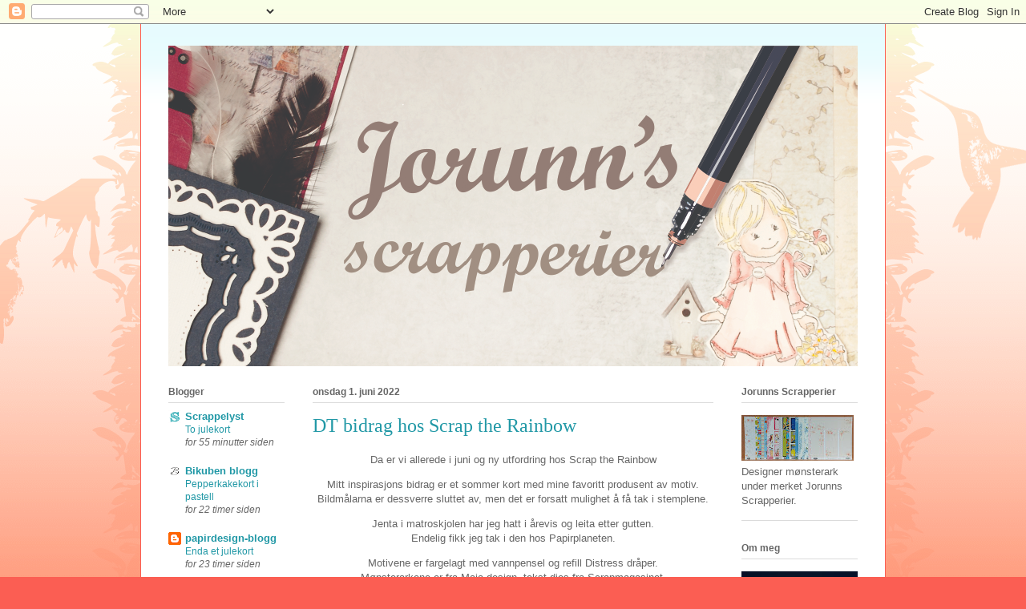

--- FILE ---
content_type: text/html; charset=UTF-8
request_url: https://jorunnsscrapperier.blogspot.com/b/stats?style=BLACK_TRANSPARENT&timeRange=ALL_TIME&token=APq4FmDO8mUxZIC9QzafbhWCwGVaBHQdhMpUg03ZVEWEJDOCDDVPMKYekjAuKG_Y2IROh9I8etoVny640lH6EQNzbYU6oGZClg
body_size: -20
content:
{"total":126631,"sparklineOptions":{"backgroundColor":{"fillOpacity":0.1,"fill":"#000000"},"series":[{"areaOpacity":0.3,"color":"#202020"}]},"sparklineData":[[0,4],[1,7],[2,8],[3,7],[4,7],[5,82],[6,99],[7,88],[8,33],[9,9],[10,80],[11,34],[12,7],[13,10],[14,5],[15,16],[16,20],[17,5],[18,15],[19,3],[20,7],[21,7],[22,20],[23,4],[24,7],[25,11],[26,8],[27,11],[28,16],[29,1]],"nextTickMs":3600000}

--- FILE ---
content_type: text/javascript
request_url: https://www.blogger.com/static/v1/jsbin/2328333960-lbx__no.js
body_size: 123307
content:
(function(){/*

 Copyright The Closure Library Authors.
 SPDX-License-Identifier: Apache-2.0
*/
/*

 Copyright Google LLC
 SPDX-License-Identifier: Apache-2.0
*/
var aa='" class="',ba='" src="',ca='" tabindex="0" role="link" idlink>Angre</span>',da='" target="_blank">',fa='"/><img class="',ha='">',ia='"></div></div>',ja='"></div><div class="',ka='"><div class="',la="&quot;",ma="-caption",na="-content",oa="-disabled",pa="-inner-box",qa="-outer-box",ra="-top-shadow",sa="-webkit-backface-visibility",ta="-webkit-transform",ua="-webkit-transform ",va="-webkit-transform-style",wa="-webkit-transition",xa="0px",ya="</div>",za='</div><div class="',Aa='</p><p class="',
Ca='<a href="',Da='<div class="',Ea="<div>",Fa='<img class="',Ga="Android",Ha="CSS_APP_NOTIFYWIDGET",Ia="CSS_CLEAR_BOTH_NO_HEIGHT",Ja="CSS_HCONT_CHILD",Ka="CSS_LAYOUT_COMPONENT",La="CSS_LIGHTBOX_ATTRIBUTION_INFO",Ma="CSS_LIGHTBOX_ATTRIBUTION_LINK",Na="CSS_LIGHTBOX_BTN_ARROW",Oa="CSS_LIGHTBOX_FILMSTRIP_CONTROLS_LEFT",Pa="CSS_LIGHTBOX_FILMSTRIP_CONTROLS_RIGHT",Qa="CSS_LIGHTBOX_NOTIFY_WIDGET_CONTENT_LINK",Ra="CSS_LIGHTBOX_PHOTO_BROWSE_VIEW",Sa="CSS_LIGHTBOX_PHOTO_DETAILS_CAMERA_INFO",Ta="CSS_LIGHTBOX_PHOTO_DETAILS_CAMERA_INFO_TABLE_TR",
Ua="CSS_LIGHTBOX_PHOTO_DETAILS_HISTOGRAM_CONTAINER",Va="CSS_LIGHTBOX_PHOTO_DETAILS_PHOTO",Wa="CSS_LIGHTBOX_PHOTO_DETAILS_PHOTO_IMG",Xa="CSS_LIGHTBOX_PHOTO_DETAILS_PHOTO_INFO",Ya="CSS_LIGHTBOX_PHOTO_DETAILS_TABS_CAMERA_CONTENT",Za="CSS_LIGHTBOX_PHOTO_DETAILS_TABS_MAPS_CONTENT",ab="CSS_LIGHTBOX_PHOTO_DETAILS_TITLE",bb="CSS_LIGHTBOX_PHOTO_INFO_AUTHOR_LINK",cb="CSS_LIGHTBOX_PHOTO_INFO_LOCATION",db="CSS_LIGHTBOX_PHOTO_INFO_LOCATION_ICON_BG",eb="CSS_LIGHTBOX_PHOTO_INFO_LOCATION_ICON_HIDDEN",fb="CSS_LIGHTBOX_PLUS_ONE",
gb="CSS_LIGHTBOX_SCALED_IMAGE_CAPTION_HINT_TEXT",hb="CSS_LIGHTBOX_SCALED_IMAGE_ERROR",ib="CSS_LIGHTBOX_SOFT_DELETE_DIALOG",jb="CSS_LIGHTBOX_SOFT_DELETE_DIALOG_CLOSE",kb="CSS_LIGHTBOX_SOFT_DELETE_DIALOG_MESSAGE",lb="CSS_LIGHTBOX_SOFT_DELETE_DIALOG_MESSAGE_CONTAINER",mb="CSS_LIGHTBOX_SOFT_DELETE_HEADER",nb="CSS_LIGHTBOX_TOOLBAR_LEFT",ob="CSS_LIGHTBOX_TOOLBAR_MENU_BUTTON_ICON",pb="CSS_LIGHTBOX_TOOLBAR_MENU_ITEM_ICON_EDIT_RIGHT",qb="CSS_LIGHTBOX_TOOLBAR_RIGHT",rb="CSS_LIGHTBOX_VIDEO_ROTATE_IMG",sb="CSS_LIGHTBOX_VIDEO_ROTATE_IMG_180",
tb="CSS_LIGHTBOX_VIDEO_ROTATE_IMG_270",ub="CSS_LIGHTBOX_VIDEO_ROTATE_IMG_90",vb="CSS_LIGHTBOX_VIDEO_ROTATE_IMG_CONTAINER",wb="CSS_LIGHTBOX_VIDEO_ROTATE_IMG_SELECTED",xb="Chromium",yb="Component already rendered",d="DIV",zb="Del dette bildet",Ab="Edge",Bb="Er du sikker p\u00e5 at du vil fjerne dette navnemerket?",Cb="IFRAME",Db="INPUT",Fb="Internet Explorer",Gb="Invalid listener argument",Hb="Klikk for \u00e5 avbryte",Ib="Klikk for \u00e5 avslutte",Jb="Klikk for \u00e5 fullf\u00f8re",Kb="LC setIPFDCM bad dim",
Lb="Microsoft Edge",Mb="Oa",Nb="Opera",Ob="Potentially sensitive message stripped for security reasons.",Pb="SPAN",Qb="Silk",Rb="Symbol.dispose",Sb="Symbol.iterator",Tb="Unable to set parent component",Ub="Unknown format requested type for int64",Vb="about:invalid#zClosurez",Wb="about:invalid#zSoyz",Xb="absolute",Yb="action",Zb="activedescendant",$b="albumentry",ac="aria-activedescendant",bc="attributionsrc",cc="authkey",dc="autocomplete",ec="bigint",fc="blur",hc="boolean",ic="border-box",jc="both",
kc="button",lc="checked",mc="click",nc="complete",oc="contextmenu",pc="disabled",qc="es3",rc="es6",sc="es_next",tc="fava.app.NotificationService",uc="filter",vc="focus",wc="fontsizechange",n="function",xc="goog-filterobsmenuitem",yc="goog-imageless-button",zc="goog-inline-block",Ac="goog-inline-block ",Bc="goog-menu",Cc="goog-menu-button",Dc="goog-menuheader",Ec="goog-menuitem",Fc="goog-menuitem-accel",Gc="goog-menuseparator",Hc="goog-option-selected",Ic="goog-submenu",Jc="goog-submenu-arrow",Kc=
"goog-submenu-arrow-rtl",Lc="goog-tab",Mc="goog-tab-bar",Nc="gotpointercapture",Oc="haspopup",Pc="height",Qc="hidden",Rc="hide",Sc="highlight",Tc="horizontal",Uc="http://photos.google.com/lightbox/photoid",Vc="inactive",Wc="input",Xc="key",Yc="keydown",Zc="keypress",$c="keyup",ad="left",bd="lightbox-captionwidget-id-caption",cd="load",dd="margin-left",ed="margin-right",fd="margin-top",gd="mousedown",hd="mouseout",id="mouseover",jd="mousewheel",kd="namebox-approval-button",ld="namebox-box-editing",
md="namebox-nameinputbox-dialog",nd="namebox-nameinputbox-inline",od="namebox-subjectcreate-input",pd="none",qd="noreferrer",q="number",rd="object",sd="padding",td="photofeed",ud="photoid",vd="picasa",wd="position",xd="preloaded",yd="px",zd="relative",Ad="resize",Bd="returncomments",Cd="role",Dd="selected",Ed="shapeid",Fd="sizechange",r="string",Gd="text",Hd="top",Id="true",Jd="uname",Kd="unhandledrejection",Ld="unhighlight",Md="vertical",Nd="view",Od="visibility",Pd="visible",Qd="webkitTransitionEnd",
Rd="width",Sd="{1}, {0}",t,Td=typeof Object.create==n?Object.create:function(a){var b=function(){};b.prototype=a;return new b},Ud=typeof Object.defineProperties==n?Object.defineProperty:function(a,b,c){if(a==Array.prototype||a==Object.prototype)return a;a[b]=c.value;return a},Vd=function(a){a=[rd==typeof globalThis&&globalThis,a,rd==typeof window&&window,rd==typeof self&&self,rd==typeof global&&global];for(var b=0;b<a.length;++b){var c=a[b];if(c&&c.Math==Math)return c}throw Error("Cannot find global object");
},Wd=Vd(this),Xd="Int8 Uint8 Uint8Clamped Int16 Uint16 Int32 Uint32 Float32 Float64".split(" ");Wd.BigInt64Array&&(Xd.push("BigInt64"),Xd.push("BigUint64"));var Zd=function(a,b,c,e){if(b)for(var f=0;f<Xd.length;f++)Yd(Xd[f]+"Array.prototype."+a,b,c,e)},v=function(a,b,c,e){b&&Yd(a,b,c,e)},Yd=function(a,b){var c=Wd;a=a.split(".");for(var e=0;e<a.length-1;e++){var f=a[e];if(!(f in c))return;c=c[f]}a=a[a.length-1];e=c[a];b=b(e);b!=e&&b!=null&&Ud(c,a,{configurable:!0,writable:!0,value:b})},$d;
if(typeof Object.setPrototypeOf==n)$d=Object.setPrototypeOf;else{var ae;a:{var be={a:!0},ce={};try{ce.__proto__=be;ae=ce.a;break a}catch(a){}ae=!1}$d=ae?function(a,b){a.__proto__=b;if(a.__proto__!==b)throw new TypeError(a+" is not extensible");return a}:null}
var de=$d,w=function(a,b){a.prototype=Td(b.prototype);a.prototype.constructor=a;if(de)de(a,b);else for(var c in b)if(c!="prototype")if(Object.defineProperties){var e=Object.getOwnPropertyDescriptor(b,c);e&&Object.defineProperty(a,c,e)}else a[c]=b[c];a.B=b.prototype},ee=function(a){var b=0;return function(){return b<a.length?{done:!1,value:a[b++]}:{done:!0}}},fe=function(a){var b=typeof Symbol!="undefined"&&Symbol.iterator&&a[Symbol.iterator];if(b)return b.call(a);if(typeof a.length==q)return{next:ee(a)};
throw Error(String(a)+" is not an iterable or ArrayLike");},he=function(a){return ge(a,a)},ge=function(a,b){a.raw=b;Object.freeze&&(Object.freeze(a),Object.freeze(b));return a},ie=function(){for(var a=Number(this),b=[],c=a;c<arguments.length;c++)b[c-a]=arguments[c];return b};v("globalThis",function(a){return a||Wd},"es_2020",qc);
v("Symbol",function(a){if(a)return a;var b=function(g,h){this.fF=g;Ud(this,"description",{configurable:!0,writable:!0,value:h})};b.prototype.toString=function(){return this.fF};var c="jscomp_symbol_"+(Math.random()*1E9>>>0)+"_",e=0,f=function(g){if(this instanceof f)throw new TypeError("Symbol is not a constructor");return new b(c+(g||"")+"_"+e++,g)};return f},rc,qc);
v(Sb,function(a){if(a)return a;a=Symbol(Sb);Ud(Array.prototype,a,{configurable:!0,writable:!0,value:function(){return je(ee(this))}});return a},rc,qc);var je=function(a){a={next:a};a[Symbol.iterator]=function(){return this};return a};
v("Promise",function(a){function b(){this.ff=null}function c(h){return h instanceof f?h:new f(function(k){k(h)})}if(a)return a;b.prototype.uy=function(h){if(this.ff==null){this.ff=[];var k=this;this.vy(function(){k.LH()})}this.ff.push(h)};var e=Wd.setTimeout;b.prototype.vy=function(h){e(h,0)};b.prototype.LH=function(){for(;this.ff&&this.ff.length;){var h=this.ff;this.ff=[];for(var k=0;k<h.length;++k){var l=h[k];h[k]=null;try{l()}catch(m){this.IF(m)}}}this.ff=null};b.prototype.IF=function(h){this.vy(function(){throw h;
})};var f=function(h){this.ia=0;this.jc=void 0;this.ki=[];this.wB=!1;var k=this.Ar();try{h(k.resolve,k.reject)}catch(l){k.reject(l)}};f.prototype.Ar=function(){function h(m){return function(p){l||(l=!0,m.call(k,p))}}var k=this,l=!1;return{resolve:h(this.TO),reject:h(this.mu)}};f.prototype.TO=function(h){if(h===this)this.mu(new TypeError("A Promise cannot resolve to itself"));else if(h instanceof f)this.tQ(h);else{a:switch(typeof h){case rd:var k=h!=null;break a;case n:k=!0;break a;default:k=!1}k?
this.SO(h):this.Zz(h)}};f.prototype.SO=function(h){var k=void 0;try{k=h.then}catch(l){this.mu(l);return}typeof k==n?this.uQ(k,h):this.Zz(h)};f.prototype.mu=function(h){this.kE(2,h)};f.prototype.Zz=function(h){this.kE(1,h)};f.prototype.kE=function(h,k){if(this.ia!=0)throw Error("Cannot settle("+h+", "+k+"): Promise already settled in state"+this.ia);this.ia=h;this.jc=k;this.ia===2&&this.dP();this.NH()};f.prototype.dP=function(){var h=this;e(function(){if(h.TM()){var k=Wd.console;typeof k!=="undefined"&&
k.error(h.jc)}},1)};f.prototype.TM=function(){if(this.wB)return!1;var h=Wd.CustomEvent,k=Wd.Event,l=Wd.dispatchEvent;if(typeof l==="undefined")return!0;typeof h===n?h=new h(Kd,{cancelable:!0}):typeof k===n?h=new k(Kd,{cancelable:!0}):(h=Wd.document.createEvent("CustomEvent"),h.initCustomEvent(Kd,!1,!0,h));h.promise=this;h.reason=this.jc;return l(h)};f.prototype.NH=function(){if(this.ki!=null){for(var h=0;h<this.ki.length;++h)g.uy(this.ki[h]);this.ki=null}};var g=new b;f.prototype.tQ=function(h){var k=
this.Ar();h.Fl(k.resolve,k.reject)};f.prototype.uQ=function(h,k){var l=this.Ar();try{h.call(k,l.resolve,l.reject)}catch(m){l.reject(m)}};f.prototype.then=function(h,k){function l(A,H){return typeof A==n?function(M){try{m(A(M))}catch(ea){p(ea)}}:H}var m,p,u=new f(function(A,H){m=A;p=H});this.Fl(l(h,m),l(k,p));return u};f.prototype.catch=function(h){return this.then(void 0,h)};f.prototype.Fl=function(h,k){function l(){switch(m.ia){case 1:h(m.jc);break;case 2:k(m.jc);break;default:throw Error("Unexpected state: "+
m.ia);}}var m=this;this.ki==null?g.uy(l):this.ki.push(l);this.wB=!0};f.resolve=c;f.reject=function(h){return new f(function(k,l){l(h)})};f.race=function(h){return new f(function(k,l){for(var m=fe(h),p=m.next();!p.done;p=m.next())c(p.value).Fl(k,l)})};f.all=function(h){var k=fe(h),l=k.next();return l.done?c([]):new f(function(m,p){function u(M){return function(ea){A[M]=ea;H--;H==0&&m(A)}}var A=[],H=0;do A.push(void 0),H++,c(l.value).Fl(u(A.length-1),p),l=k.next();while(!l.done)})};return f},rc,qc);
var ke=function(a,b){return Object.prototype.hasOwnProperty.call(a,b)};v(Rb,function(a){return a?a:Symbol(Rb)},sc,qc);v("Array.prototype.find",function(a){return a?a:function(b,c){a:{var e=this;e instanceof String&&(e=String(e));for(var f=e.length,g=0;g<f;g++){var h=e[g];if(b.call(c,h,g,e)){b=h;break a}}b=void 0}return b}},rc,qc);
v("WeakMap",function(a){function b(){}function c(l){var m=typeof l;return m===rd&&l!==null||m===n}function e(l){if(!ke(l,g)){var m=new b;Ud(l,g,{value:m})}}function f(l){var m=Object[l];m&&(Object[l]=function(p){if(p instanceof b)return p;Object.isExtensible(p)&&e(p);return m(p)})}if(function(){if(!a||!Object.seal)return!1;try{var l=Object.seal({}),m=Object.seal({}),p=new a([[l,2],[m,3]]);if(p.get(l)!=2||p.get(m)!=3)return!1;p.delete(l);p.set(m,4);return!p.has(l)&&p.get(m)==4}catch(u){return!1}}())return a;
var g="$jscomp_hidden_"+Math.random();f("freeze");f("preventExtensions");f("seal");var h=0,k=function(l){this.Ea=(h+=Math.random()+1).toString();if(l){l=fe(l);for(var m;!(m=l.next()).done;)m=m.value,this.set(m[0],m[1])}};k.prototype.set=function(l,m){if(!c(l))throw Error("Invalid WeakMap key");e(l);if(!ke(l,g))throw Error("WeakMap key fail: "+l);l[g][this.Ea]=m;return this};k.prototype.get=function(l){return c(l)&&ke(l,g)?l[g][this.Ea]:void 0};k.prototype.has=function(l){return c(l)&&ke(l,g)&&ke(l[g],
this.Ea)};k.prototype.delete=function(l){return c(l)&&ke(l,g)&&ke(l[g],this.Ea)?delete l[g][this.Ea]:!1};return k},rc,qc);
v("Map",function(a){if(function(){if(!a||typeof a!=n||!a.prototype.entries||typeof Object.seal!=n)return!1;try{var k=Object.seal({x:4}),l=new a(fe([[k,"s"]]));if(l.get(k)!="s"||l.size!=1||l.get({x:4})||l.set({x:4},"t")!=l||l.size!=2)return!1;var m=l.entries(),p=m.next();if(p.done||p.value[0]!=k||p.value[1]!="s")return!1;p=m.next();return p.done||p.value[0].x!=4||p.value[1]!="t"||!m.next().done?!1:!0}catch(u){return!1}}())return a;var b=new WeakMap,c=function(k){this[0]={};this[1]=g();this.size=0;
if(k){k=fe(k);for(var l;!(l=k.next()).done;)l=l.value,this.set(l[0],l[1])}};c.prototype.set=function(k,l){k=k===0?0:k;var m=e(this,k);m.list||(m.list=this[0][m.id]=[]);m.entry?m.entry.value=l:(m.entry={next:this[1],Ye:this[1].Ye,head:this[1],key:k,value:l},m.list.push(m.entry),this[1].Ye.next=m.entry,this[1].Ye=m.entry,this.size++);return this};c.prototype.delete=function(k){k=e(this,k);return k.entry&&k.list?(k.list.splice(k.index,1),k.list.length||delete this[0][k.id],k.entry.Ye.next=k.entry.next,
k.entry.next.Ye=k.entry.Ye,k.entry.head=null,this.size--,!0):!1};c.prototype.clear=function(){this[0]={};this[1]=this[1].Ye=g();this.size=0};c.prototype.has=function(k){return!!e(this,k).entry};c.prototype.get=function(k){return(k=e(this,k).entry)&&k.value};c.prototype.entries=function(){return f(this,function(k){return[k.key,k.value]})};c.prototype.keys=function(){return f(this,function(k){return k.key})};c.prototype.values=function(){return f(this,function(k){return k.value})};c.prototype.forEach=
function(k,l){for(var m=this.entries(),p;!(p=m.next()).done;)p=p.value,k.call(l,p[1],p[0],this)};c.prototype[Symbol.iterator]=c.prototype.entries;var e=function(k,l){var m=l&&typeof l;m==rd||m==n?b.has(l)?m=b.get(l):(m=""+ ++h,b.set(l,m)):m="p_"+l;var p=k[0][m];if(p&&ke(k[0],m))for(k=0;k<p.length;k++){var u=p[k];if(l!==l&&u.key!==u.key||l===u.key)return{id:m,list:p,index:k,entry:u}}return{id:m,list:p,index:-1,entry:void 0}},f=function(k,l){var m=k[1];return je(function(){if(m){for(;m.head!=k[1];)m=
m.Ye;for(;m.next!=m.head;)return m=m.next,{done:!1,value:l(m)};m=null}return{done:!0,value:void 0}})},g=function(){var k={};return k.Ye=k.next=k.head=k},h=0;return c},rc,qc);
v("Set",function(a){if(function(){if(!a||typeof a!=n||!a.prototype.entries||typeof Object.seal!=n)return!1;try{var c=Object.seal({x:4}),e=new a(fe([c]));if(!e.has(c)||e.size!=1||e.add(c)!=e||e.size!=1||e.add({x:4})!=e||e.size!=2)return!1;var f=e.entries(),g=f.next();if(g.done||g.value[0]!=c||g.value[1]!=c)return!1;g=f.next();return g.done||g.value[0]==c||g.value[0].x!=4||g.value[1]!=g.value[0]?!1:f.next().done}catch(h){return!1}}())return a;var b=function(c){this.Fa=new Map;if(c){c=fe(c);for(var e;!(e=
c.next()).done;)this.add(e.value)}this.size=this.Fa.size};b.prototype.add=function(c){c=c===0?0:c;this.Fa.set(c,c);this.size=this.Fa.size;return this};b.prototype.delete=function(c){c=this.Fa.delete(c);this.size=this.Fa.size;return c};b.prototype.clear=function(){this.Fa.clear();this.size=0};b.prototype.has=function(c){return this.Fa.has(c)};b.prototype.entries=function(){return this.Fa.entries()};b.prototype.values=function(){return this.Fa.values()};b.prototype.keys=b.prototype.values;b.prototype[Symbol.iterator]=
b.prototype.values;b.prototype.forEach=function(c,e){var f=this;this.Fa.forEach(function(g){return c.call(e,g,g,f)})};return b},rc,qc);v("Object.values",function(a){return a?a:function(b){var c=[],e;for(e in b)ke(b,e)&&c.push(b[e]);return c}},"es8",qc);v("Object.is",function(a){return a?a:function(b,c){return b===c?b!==0||1/b===1/c:b!==b&&c!==c}},rc,qc);
v("Array.prototype.includes",function(a){return a?a:function(b,c){var e=this;e instanceof String&&(e=String(e));var f=e.length;c=c||0;for(c<0&&(c=Math.max(c+f,0));c<f;c++){var g=e[c];if(g===b||Object.is(g,b))return!0}return!1}},"es7",qc);var le=function(a,b,c){if(a==null)throw new TypeError("The 'this' value for String.prototype."+c+" must not be null or undefined");if(b instanceof RegExp)throw new TypeError("First argument to String.prototype."+c+" must not be a regular expression");return a+""};
v("String.prototype.includes",function(a){return a?a:function(b,c){return le(this,b,"includes").indexOf(b,c||0)!==-1}},rc,qc);v("Array.from",function(a){return a?a:function(b,c,e){c=c!=null?c:function(k){return k};var f=[],g=typeof Symbol!="undefined"&&Symbol.iterator&&b[Symbol.iterator];if(typeof g==n){b=g.call(b);for(var h=0;!(g=b.next()).done;)f.push(c.call(e,g.value,h++))}else for(g=b.length,h=0;h<g;h++)f.push(c.call(e,b[h],h));return f}},rc,qc);
v("Number.isFinite",function(a){return a?a:function(b){return typeof b!==q?!1:!isNaN(b)&&b!==Infinity&&b!==-Infinity}},rc,qc);v("Number.MAX_SAFE_INTEGER",function(){return 9007199254740991},rc,qc);v("Number.MIN_SAFE_INTEGER",function(){return-9007199254740991},rc,qc);v("Number.isInteger",function(a){return a?a:function(b){return Number.isFinite(b)?b===Math.floor(b):!1}},rc,qc);
v("Number.isSafeInteger",function(a){return a?a:function(b){return Number.isInteger(b)&&Math.abs(b)<=Number.MAX_SAFE_INTEGER}},rc,qc);v("String.prototype.startsWith",function(a){return a?a:function(b,c){var e=le(this,b,"startsWith");b+="";var f=e.length,g=b.length;c=Math.max(0,Math.min(c|0,e.length));for(var h=0;h<g&&c<f;)if(e[c++]!=b[h++])return!1;return h>=g}},rc,qc);
var me=function(a,b){a instanceof String&&(a+="");var c=0,e=!1,f={next:function(){if(!e&&c<a.length){var g=c++;return{value:b(g,a[g]),done:!1}}e=!0;return{done:!0,value:void 0}}};f[Symbol.iterator]=function(){return f};return f};v("Math.trunc",function(a){return a?a:function(b){b=Number(b);if(isNaN(b)||b===Infinity||b===-Infinity||b===0)return b;var c=Math.floor(Math.abs(b));return b<0?-c:c}},rc,qc);v("Number.isNaN",function(a){return a?a:function(b){return typeof b===q&&isNaN(b)}},rc,qc);
v("Array.prototype.keys",function(a){return a?a:function(){return me(this,function(b){return b})}},rc,qc);v("Array.prototype.values",function(a){return a?a:function(){return me(this,function(b,c){return c})}},"es8",qc);var ne=function(a){a=Math.trunc(a)||0;a<0&&(a+=this.length);if(!(a<0||a>=this.length))return this[a]};v("Array.prototype.at",function(a){return a?a:ne},sc,"es5");Zd("at",function(a){return a?a:ne},sc,"es5");v("String.prototype.at",function(a){return a?a:ne},sc,"es5");
v("String.prototype.repeat",function(a){return a?a:function(b){var c=le(this,null,"repeat");if(b<0||b>1342177279)throw new RangeError("Invalid count value");b|=0;for(var e="";b;)if(b&1&&(e+=c),b>>>=1)c+=c;return e}},rc,qc);v("Math.sign",function(a){return a?a:function(b){b=Number(b);return b===0||isNaN(b)?b:b>0?1:-1}},rc,qc);
v("Set.prototype.intersection",function(a){return a?a:function(b){if(!(this instanceof Set))throw new TypeError("Method must be called on an instance of Set.");if(typeof b!==rd||b===null||typeof b.size!==q||b.size<0||typeof b.keys!==n||typeof b.has!==n)throw new TypeError("Argument must be set-like");var c=new Set;if(this.size<=b.size)b={wE:this.keys(),BB:b};else{b=b.keys();if(typeof b!==rd||b===null||typeof b.next!==n)throw new TypeError("Invalid iterator.");b={wE:b,BB:this}}var e=b;b=e.wE;e=e.BB;
for(var f=b.next();!f.done;)e.has(f.value)&&c.add(f.value),f=b.next();return c}},sc,rc);var oe=oe||{},x=this||self,pe=function(a,b){a:{var c=["CLOSURE_FLAGS"];for(var e=x,f=0;f<c.length;f++)if(e=e[c[f]],e==null){c=null;break a}c=e}a=c&&c[a];return a!=null?a:b},qe=function(a){a.zg=void 0;a.Ha=function(){return a.zg?a.zg:a.zg=new a}},re=function(a){var b=typeof a;return b!=rd?b:a?Array.isArray(a)?"array":b:"null"},se=function(a){var b=re(a);return b=="array"||b==rd&&typeof a.length==q},te=function(a){var b=typeof a;return b==rd&&a!=null||b==n},we=function(a){return Object.prototype.hasOwnProperty.call(a,
ue)&&a[ue]||(a[ue]=++ve)},ue="closure_uid_"+(Math.random()*1E9>>>0),ve=0,xe=function(a,b,c){return a.call.apply(a.bind,arguments)},ye=function(a,b,c){if(!a)throw Error();if(arguments.length>2){var e=Array.prototype.slice.call(arguments,2);return function(){var f=Array.prototype.slice.call(arguments);Array.prototype.unshift.apply(f,e);return a.apply(b,f)}}return function(){return a.apply(b,arguments)}},y=function(a,b,c){y=Function.prototype.bind&&Function.prototype.bind.toString().indexOf("native code")!=
-1?xe:ye;return y.apply(null,arguments)},ze=function(a,b){var c=Array.prototype.slice.call(arguments,1);return function(){var e=c.slice();e.push.apply(e,arguments);return a.apply(this,e)}},Ae=function(a){return a},z=function(a,b){function c(){}c.prototype=b.prototype;a.B=b.prototype;a.prototype=new c;a.prototype.constructor=a;a.bS=function(e,f,g){for(var h=Array(arguments.length-2),k=2;k<arguments.length;k++)h[k-2]=arguments[k];return b.prototype[f].apply(e,h)}};function Be(a,b){if(Error.captureStackTrace)Error.captureStackTrace(this,Be);else{var c=Error().stack;c&&(this.stack=c)}a&&(this.message=String(a));b!==void 0&&(this.cause=b)}z(Be,Error);Be.prototype.name="CustomError";var Ce;function De(a){x.setTimeout(function(){throw a;},0)};function Ee(a){return/^[\s\xa0]*$/.test(a)}var Fe=String.prototype.trim?function(a){return a.trim()}:function(a){return/^[\s\xa0]*([\s\S]*?)[\s\xa0]*$/.exec(a)[1]},Ge=/&/g,He=/</g,Ie=/>/g,Je=/"/g,Ke=/'/g,Le=/\x00/g,Me=/[\x00&<>"']/;
function Ne(a,b){var c=0;a=Fe(String(a)).split(".");b=Fe(String(b)).split(".");for(var e=Math.max(a.length,b.length),f=0;c==0&&f<e;f++){var g=a[f]||"",h=b[f]||"";do{g=/(\d*)(\D*)(.*)/.exec(g)||["","","",""];h=/(\d*)(\D*)(.*)/.exec(h)||["","","",""];if(g[0].length==0&&h[0].length==0)break;c=Oe(g[1].length==0?0:parseInt(g[1],10),h[1].length==0?0:parseInt(h[1],10))||Oe(g[2].length==0,h[2].length==0)||Oe(g[2],h[2]);g=g[3];h=h[3]}while(c==0)}return c}function Oe(a,b){return a<b?-1:a>b?1:0};var Pe=pe(610401301,!1),Qe=pe(1331761403,!1),Re=pe(748402147,!0);function Se(){var a=x.navigator;return a&&(a=a.userAgent)?a:""}var Te,Ue=x.navigator;Te=Ue?Ue.userAgentData||null:null;function Ve(a){if(!Pe||!Te)return!1;for(var b=0;b<Te.brands.length;b++){var c=Te.brands[b].brand;if(c&&c.indexOf(a)!=-1)return!0}return!1}function B(a){return Se().indexOf(a)!=-1};function We(a){return a!==void 0&&a||Pe?!!Te&&Te.brands.length>0:!1}function Xe(){return We()?!1:B(Nb)}function Ye(){return We()?!1:B("Trident")||B("MSIE")}function Ze(){return We()?Ve(Lb):B("Edg/")}function $e(){return B("Firefox")||B("FxiOS")}function af(){return B("Safari")&&!(bf()||(We()?0:B("Coast"))||Xe()||(We()?0:B(Ab))||Ze()||(We()?Ve(Nb):B("OPR"))||$e()||B(Qb)||B(Ga))}function bf(){return We()?Ve(xb):(B("Chrome")||B("CriOS"))&&!(We()?0:B(Ab))||B(Qb)}
function cf(){return B(Ga)&&!(bf()||$e()||Xe()||B(Qb))}function df(a){var b={};a.forEach(function(c){b[c[0]]=c[1]});return function(c){return b[c.find(function(e){return e in b})]||""}}
function ef(a){var b=Se();if(a===Fb){if(Ye())if((a=/rv: *([\d\.]*)/.exec(b))&&a[1])b=a[1];else{a="";var c=/MSIE +([\d\.]+)/.exec(b);if(c&&c[1])if(b=/Trident\/(\d.\d)/.exec(b),c[1]=="7.0")if(b&&b[1])switch(b[1]){case "4.0":a="8.0";break;case "5.0":a="9.0";break;case "6.0":a="10.0";break;case "7.0":a="11.0"}else a="7.0";else a=c[1];b=a}else b="";return b}var e=RegExp("([A-Z][\\w ]+)/([^\\s]+)\\s*(?:\\((.*?)\\))?","g");c=[];for(var f;f=e.exec(b);)c.push([f[1],f[2],f[3]||void 0]);b=df(c);switch(a){case Nb:if(Xe())return b(["Version",
Nb]);if(We()?Ve(Nb):B("OPR"))return b(["OPR"]);break;case Lb:if(We()?0:B(Ab))return b([Ab]);if(Ze())return b(["Edg"]);break;case xb:if(bf())return b(["Chrome","CriOS","HeadlessChrome"])}return a==="Firefox"&&$e()||a==="Safari"&&af()||a==="Android Browser"&&cf()||a===Qb&&B(Qb)?(b=c[2])&&b[1]||"":""}
function ff(a){if(We()&&a!==Qb){var b=Te.brands.find(function(c){return c.brand===a});if(!b||!b.version)return NaN;b=b.version.split(".")}else{b=ef(a);if(b==="")return NaN;b=b.split(".")}return b.length===0?NaN:Number(b[0])};function gf(a){return a!==void 0&&a||Pe?!!Te&&!!Te.platform:!1}function hf(){return B("iPhone")&&!B("iPod")&&!B("iPad")}function jf(){return hf()||B("iPad")||B("iPod")}function kf(){return gf()?Te.platform==="macOS":B("Macintosh")};function lf(a){return a[a.length-1]}var mf=Array.prototype.indexOf?function(a,b,c){return Array.prototype.indexOf.call(a,b,c)}:function(a,b,c){c=c==null?0:c<0?Math.max(0,a.length+c):c;if(typeof a===r)return typeof b!==r||b.length!=1?-1:a.indexOf(b,c);for(;c<a.length;c++)if(c in a&&a[c]===b)return c;return-1},C=Array.prototype.forEach?function(a,b,c){Array.prototype.forEach.call(a,b,c)}:function(a,b,c){for(var e=a.length,f=typeof a===r?a.split(""):a,g=0;g<e;g++)g in f&&b.call(c,f[g],g,a)};
function nf(a,b,c){for(var e=typeof a===r?a.split(""):a,f=a.length-1;f>=0;--f)f in e&&b.call(c,e[f],f,a)}
var of=Array.prototype.map?function(a,b,c){return Array.prototype.map.call(a,b,c)}:function(a,b,c){for(var e=a.length,f=Array(e),g=typeof a===r?a.split(""):a,h=0;h<e;h++)h in g&&(f[h]=b.call(c,g[h],h,a));return f},pf=Array.prototype.reduce?function(a,b,c,e){e&&(b=b.bind(e));return Array.prototype.reduce.call(a,b,c)}:function(a,b,c,e){var f=c;C(a,function(g,h){f=b.call(e,f,g,h,a)});return f},qf=Array.prototype.some?function(a,b,c){return Array.prototype.some.call(a,b,c)}:function(a,b,c){for(var e=
a.length,f=typeof a===r?a.split(""):a,g=0;g<e;g++)if(g in f&&b.call(c,f[g],g,a))return!0;return!1};function rf(a,b,c){b=sf(a,b,c);return b<0?null:typeof a===r?a.charAt(b):a[b]}function sf(a,b,c){for(var e=a.length,f=typeof a===r?a.split(""):a,g=0;g<e;g++)if(g in f&&b.call(c,f[g],g,a))return g;return-1}function tf(a,b,c){a:{for(var e=typeof a===r?a.split(""):a,f=a.length-1;f>=0;f--)if(f in e&&b.call(c,e[f],f,a)){b=f;break a}b=-1}return b<0?null:typeof a===r?a.charAt(b):a[b]}
function uf(a,b){return mf(a,b)>=0}function vf(a){if(!Array.isArray(a))for(var b=a.length-1;b>=0;b--)delete a[b];a.length=0}function wf(a,b){b=mf(a,b);var c;(c=b>=0)&&xf(a,b);return c}function xf(a,b){return Array.prototype.splice.call(a,b,1).length==1}function yf(a){return Array.prototype.concat.apply([],arguments)}function zf(a){var b=a.length;if(b>0){for(var c=Array(b),e=0;e<b;e++)c[e]=a[e];return c}return[]}function Af(a,b,c,e){return Array.prototype.splice.apply(a,Bf(arguments,1))}
function Bf(a,b,c){return arguments.length<=2?Array.prototype.slice.call(a,b):Array.prototype.slice.call(a,b,c)}function Cf(a,b,c){b=b||a;var e=function(l){return te(l)?"o"+we(l):(typeof l).charAt(0)+l};c=c||e;for(var f=e=0,g={};f<a.length;){var h=a[f++],k=c(h);Object.prototype.hasOwnProperty.call(g,k)||(g[k]=!0,b[e++]=h)}b.length=e}function Df(a,b,c,e,f){for(var g=0,h=a.length,k;g<h;){var l=g+(h-g>>>1);var m=c?b.call(f,a[l],l,a):b(e,a[l]);m>0?g=l+1:(h=l,k=!m)}return k?g:-g-1}
function Ef(a,b){return a>b?1:a<b?-1:0}function Ff(a,b,c){c=Df(a,c||Ef,!1,b);return c<0?(Af(a,-(c+1),0,b),!0):!1};var Gf=function(a){Gf[" "](a);return a};Gf[" "]=function(){};var Hf=function(a,b,c,e){e=e?e(b):b;return Object.prototype.hasOwnProperty.call(a,e)?a[e]:a[e]=c(b)};var If=Xe(),Jf=Ye(),Kf=B(Ab),Lf=B("Gecko")&&!(Se().toLowerCase().indexOf("webkit")!=-1&&!B(Ab))&&!(B("Trident")||B("MSIE"))&&!B(Ab),Mf=Se().toLowerCase().indexOf("webkit")!=-1&&!B(Ab),Nf=kf(),Of=gf()?Te.platform==="Windows":B("Windows"),Pf=(gf()?Te.platform==="Linux":B("Linux"))||(gf()?Te.platform==="Chrome OS":B("CrOS")),Qf=gf()?Te.platform===Ga:B(Ga),Rf=hf(),Sf=B("iPad"),Tf=B("iPod"),Uf=jf(),Vf=function(){var a=x.document;return a?a.documentMode:void 0},Wf;
a:{var Xf="",Yf=function(){var a=Se();if(Lf)return/rv:([^\);]+)(\)|;)/.exec(a);if(Kf)return/Edge\/([\d\.]+)/.exec(a);if(Jf)return/\b(?:MSIE|rv)[: ]([^\);]+)(\)|;)/.exec(a);if(Mf)return/WebKit\/(\S+)/.exec(a);if(If)return/(?:Version)[ \/]?(\S+)/.exec(a)}();Yf&&(Xf=Yf?Yf[1]:"");if(Jf){var Zf=Vf();if(Zf!=null&&Zf>parseFloat(Xf)){Wf=String(Zf);break a}}Wf=Xf}var $f=Wf,ag={},bg=function(a){return Hf(ag,a,function(){return Ne($f,a)>=0})},cg;
if(x.document&&Jf){var dg=Vf();cg=dg?dg:parseInt($f,10)||void 0}else cg=void 0;var eg=cg;var fg=$e(),gg=hf()||B("iPod"),hg=B("iPad"),ig=cf(),jg=bf(),kg=af()&&!jf();function lg(a,b,c){a.__closure__error__context__984382||(a.__closure__error__context__984382={});a.__closure__error__context__984382[b]=c};var mg=void 0;function ng(){var a=Error();lg(a,"severity","incident");De(a)}function og(a){a=Error(a);lg(a,"severity","warning");return a}function pg(a,b,c,e){if(b!=null){if(a==null){var f;a=(f=mg)!=null?f:mg={}}else a=a.constructor;f=a[b]||0;f>=c||(a[b]=f+1,ng(e))}};var qg=typeof Symbol===n&&typeof Symbol()==="symbol";function rg(a,b,c){return typeof Symbol===n&&typeof Symbol()==="symbol"?(c===void 0?0:c)&&Symbol.for&&a?Symbol.for(a):a!=null?Symbol(a):Symbol():b}var sg=rg("jas",void 0,!0),tg=rg(void 0,"0di"),ug=rg(void 0,"0dg"),vg=rg(void 0,Symbol()),wg=rg(void 0,"0ub"),xg=rg(void 0,"0ubs"),yg=rg(void 0,"0actk"),zg=rg("m_m","jS",!0),Ag=rg(void 0,"vps"),Bg=rg(void 0,void 0);var Cg=Math.max,Dg=Cg.apply,Eg=Object.values({NR:1,MR:2,LR:4,TR:8,ZR:16,RR:32,GR:64,JR:128,HR:256,YR:512,IR:1024,KR:2048,SR:4096,OR:8192}),Fg;if(Eg instanceof Array)Fg=Eg;else{for(var Gg=fe(Eg),Hg,Ig=[];!(Hg=Gg.next()).done;)Ig.push(Hg.value);Fg=Ig}Dg.call(Cg,Math,Fg);var Jg={IL:{value:0,configurable:!0,writable:!0,enumerable:!1}},Kg=Object.defineProperties,D=qg?sg:"IL",Lg,Mg=[];Ng(Mg,7);Lg=Object.freeze(Mg);function Og(a,b){qg||D in a||Kg(a,Jg);return a[D]|=b}
function Ng(a,b){qg||D in a||Kg(a,Jg);return a[D]=b};function Pg(){return typeof BigInt===n};var Qg={};function Rg(a,b){return b===void 0?a.ij!==Sg&&!!(2&(a.da[D]|0)):!!(2&b)&&a.ij!==Sg}var Sg={};function Tg(a,b){if(typeof b!==q||b<0||b>=a.length)throw Error();}var Ug=Object.freeze({}),Vg=Object.freeze({}),Wg={};function Xg(a){a.hS=!0;return a};var Yg=Xg(function(a){return typeof a===q},q),Zg=Xg(function(a){return typeof a===r},r),$g=Xg(function(a){return typeof a===hc},hc),ah=Xg(function(a){return typeof a===ec},ec);var bh=typeof x.BigInt===n&&typeof x.BigInt(0)===ec;function ch(a){var b=a;if(Zg(b)){if(!/^\s*(?:-?[1-9]\d*|0)?\s*$/.test(b))throw Error(String(b));}else if(Yg(b)&&!Number.isSafeInteger(b))throw Error(String(b));return bh?BigInt(a):a=$g(a)?a?"1":"0":Zg(a)?a.trim()||"0":String(a)}
var dh=Xg(function(a){return bh?ah(a):Zg(a)&&/^(?:-?[1-9]\d*|0)$/.test(a)},"gbigint"),jh=Xg(function(a){return bh?a>=eh&&a<=fh:a[0]==="-"?gh(a,hh):gh(a,ih)},"isSafeInt52"),hh=Number.MIN_SAFE_INTEGER.toString(),eh=bh?BigInt(Number.MIN_SAFE_INTEGER):void 0,ih=Number.MAX_SAFE_INTEGER.toString(),fh=bh?BigInt(Number.MAX_SAFE_INTEGER):void 0;
function gh(a,b){if(a.length>b.length)return!1;if(a.length<b.length||a===b)return!0;for(var c=0;c<a.length;c++){var e=a[c],f=b[c];if(e>f)return!1;if(e<f)return!0}};var kh=0,lh=0;function mh(a){var b=a>>>0;kh=b;lh=(a-b)/4294967296>>>0}function nh(a){if(a<0){mh(0-a);var b=fe(oh(kh,lh));a=b.next().value;b=b.next().value;kh=a>>>0;lh=b>>>0}else mh(a)}function ph(a,b){var c=b*4294967296+(a>>>0);return Number.isSafeInteger(c)?c:qh(a,b)}
function qh(a,b){b>>>=0;a>>>=0;if(b<=2097151)var c=""+(4294967296*b+a);else Pg()?c=""+(BigInt(b)<<BigInt(32)|BigInt(a)):(c=(a>>>24|b<<8)&16777215,b=b>>16&65535,a=(a&16777215)+c*6777216+b*6710656,c+=b*8147497,b*=2,a>=1E7&&(c+=a/1E7>>>0,a%=1E7),c>=1E7&&(b+=c/1E7>>>0,c%=1E7),c=b+rh(c)+rh(a));return c}function rh(a){a=String(a);return"0000000".slice(a.length)+a}
function sh(a,b){b&2147483648?Pg()?a=""+(BigInt(b|0)<<BigInt(32)|BigInt(a>>>0)):(b=fe(oh(a,b)),a=b.next().value,b=b.next().value,a="-"+qh(a,b)):a=qh(a,b);return a}
function th(a){if(a.length<16)nh(Number(a));else if(Pg())a=BigInt(a),kh=Number(a&BigInt(4294967295))>>>0,lh=Number(a>>BigInt(32)&BigInt(4294967295));else{var b=+(a[0]==="-");lh=kh=0;for(var c=a.length,e=0+b,f=(c-b)%6+b;f<=c;e=f,f+=6)e=Number(a.slice(e,f)),lh*=1E6,kh=kh*1E6+e,kh>=4294967296&&(lh+=Math.trunc(kh/4294967296),lh>>>=0,kh>>>=0);b&&(b=fe(oh(kh,lh)),a=b.next().value,b=b.next().value,kh=a,lh=b)}}function oh(a,b){b=~b;a?a=~a+1:b+=1;return[a,b]};function uh(a,b){throw Error(b===void 0?"unexpected value "+a+"!":b);};var vh=typeof BigInt===n?BigInt.asIntN:void 0,wh=typeof BigInt===n?BigInt.asUintN:void 0,xh=Number.isSafeInteger,yh=Number.isFinite,zh=Math.trunc;function Ah(a){if(typeof a!==q)throw Error("Value of float/double field must be a number, found "+typeof a+": "+a);return a}function Bh(a){if(a==null||typeof a===q)return a;if(a==="NaN"||a==="Infinity"||a==="-Infinity")return Number(a)}function Ch(a){return a.displayName||a.name||"unknown type name"}
function Dh(a){if(a==null||typeof a===hc)return a;if(typeof a===q)return!!a}var Eh=/^-?([1-9][0-9]*|0)(\.[0-9]+)?$/;function Fh(a){switch(typeof a){case ec:return!0;case q:return yh(a);case r:return Eh.test(a);default:return!1}}function Gh(a){if(!yh(a))throw og("enum");return a|0}function Hh(a){return a==null?a:yh(a)?a|0:void 0}function Ih(a){if(a==null)return a;if(typeof a===r&&a)a=+a;else if(typeof a!==q)return;return yh(a)?a|0:void 0}
function Jh(a){if(typeof a!==q)throw og("uint32");if(!yh(a))throw og("uint32");return a>>>0}function Kh(a){if(a==null)return a;if(typeof a===r&&a)a=+a;else if(typeof a!==q)return;return yh(a)?a>>>0:void 0}
function Lh(a,b){b=b===void 0?0:b;if(!Fh(a,b!==0))throw og("int64");var c=typeof a;switch(b){case 512:switch(c){case r:return Mh(a,!0);case ec:return String(vh(64,a));default:return Nh(a,!0)}case 1024:switch(c){case r:return Oh(a);case ec:return ch(vh(64,a));default:return Ph(a)}case 0:switch(c){case r:return Mh(a,!1);case ec:return ch(vh(64,a));default:return Qh(a,!1)}default:return uh(b,Ub)}}
function Rh(a){var b=a.length;if(a[0]==="-"?b<20||b===20&&a<="-9223372036854775808":b<19||b===19&&a<="9223372036854775807")return a;th(a);return sh(kh,lh)}function Sh(a){if(a[0]==="-")var b=!1;else b=a.length,b=b<20?!0:b===20&&a<="18446744073709551615";if(b)return a;th(a);return qh(kh,lh)}function Qh(a,b){Fh(a,b);a=zh(a);if(!xh(a)){nh(a);b=kh;var c=lh;if(a=c&2147483648)b=~b+1>>>0,c=~c>>>0,b==0&&(c=c+1>>>0);b=ph(b,c);a=typeof b===q?a?-b:b:a?"-"+b:b}return a}
function Th(a,b){Fh(a,b);a=zh(a);a>=0&&xh(a)||(nh(a),a=ph(kh,lh));return a}function Nh(a,b){Fh(a,b);a=zh(a);xh(a)?a=String(a):(nh(a),a=sh(kh,lh));return a}function Uh(a,b){Fh(a,b);a=zh(a);a>=0&&xh(a)?a=String(a):(nh(a),a=qh(kh,lh));return a}function Mh(a,b){Fh(a,b);b=zh(Number(a));if(xh(b))return String(b);b=a.indexOf(".");b!==-1&&(a=a.substring(0,b));return Rh(a)}
function Oh(a){var b=zh(Number(a));if(xh(b))return ch(b);b=a.indexOf(".");b!==-1&&(a=a.substring(0,b));return Pg()?ch(vh(64,BigInt(a))):ch(Rh(a))}function Ph(a){return xh(a)?ch(Qh(a,!0)):ch(Nh(a,!0))}function Vh(a){return xh(a)?ch(Th(a,!0)):ch(Uh(a,!0))}function Wh(a,b){Fh(a,b);b=zh(Number(a));if(xh(b)&&b>=0)return String(b);b=a.indexOf(".");b!==-1&&(a=a.substring(0,b));return Sh(a)}
function Xh(a){var b=zh(Number(a));if(xh(b)&&b>=0)return ch(b);b=a.indexOf(".");b!==-1&&(a=a.substring(0,b));return Pg()?ch(wh(64,BigInt(a))):ch(Sh(a))}function Yh(a){var b=typeof a;if(a==null)return a;if(b===ec)return ch(vh(64,a));if(Fh(a,!0))return b===r?Oh(a):Ph(a)}
function Zh(a,b){b=b===void 0?0:b;if(!Fh(a,b!==0))throw og("uint64");var c=typeof a;switch(b){case 512:switch(c){case r:return Wh(a,!0);case ec:return String(wh(64,a));default:return Uh(a,!0)}case 1024:switch(c){case r:return Xh(a);case ec:return ch(wh(64,a));default:return Vh(a)}case 0:switch(c){case r:return Wh(a,!1);case ec:return ch(wh(64,a));default:return Th(a,!1)}default:return uh(b,Ub)}}
function $h(a){var b=typeof a;if(a==null)return a;if(b===ec)return ch(wh(64,a));if(Fh(a,!0))return b===r?Xh(a):Vh(a)}function ai(a){return a==null||typeof a===r?a:void 0}function bi(a,b){if(!(a instanceof b))throw Error("Expected instanceof "+Ch(b)+" but got "+(a&&Ch(a.constructor)));return a}
function ci(a,b,c,e){if(a!=null&&a[zg]===Qg)return a;if(!Array.isArray(a))return c?e&2?((a=b[tg])||(a=new b,Og(a.da,34),a=b[tg]=a),b=a):b=new b:b=void 0,b;c=a[D]|0;e=c|e&32|e&2;e!==c&&Ng(a,e);return new b(a)};var di={};function ei(a){return a};var fi={oS:!0};function gi(a,b,c,e){e=e===void 0?!1:e;if(Ae(Bg)&&Ae(vg)&&c===Bg){c=a.da;var f=c[vg];if(!f)return;if(f=f.pS)try{f(c,b,fi);return}catch(g){De(g)}}e&&(a=a.da,(e=Ae(vg))&&e in a&&(a=a[e])&&delete a[b])}function hi(a,b){var c=Ae(vg),e;qg&&c&&((e=a[c])==null?void 0:e[b])!=null&&pg(void 0,wg,3,"0ub:"+b)}function ii(a,b){b<100||pg(void 0,xg,1,"0ubs:"+b)};function ji(a,b,c,e,f){var g=e!==void 0;e=!!e;var h=Ae(vg),k;!g&&qg&&h&&(k=a[h])&&k.fS(ii);h=[];var l=a.length;k=4294967295;var m=!1,p=!!(b&64),u=p?b&128?0:-1:void 0;if(!(b&1)){var A=l&&a[l-1];A!=null&&typeof A===rd&&A.constructor===Object?(l--,k=l):A=void 0;if(p&&!(b&128)&&!g){m=!0;var H;k=((H=ki)!=null?H:ei)(k-u,u,a,A,f)+u}}b=void 0;for(f=0;f<l;f++)if(g=a[f],g!=null&&(g=c(g,e))!=null)if(p&&f>=k){H=f-u;var M=void 0;((M=b)!=null?M:b={})[H]=g}else h[f]=g;if(A)for(var ea in A)a=A[ea],a!=null&&(a=c(a,
e))!=null&&(l=+ea,f=void 0,p&&!Number.isNaN(l)&&(f=l+u)<k?h[f]=a:(l=void 0,((l=b)!=null?l:b={})[ea]=a));b&&(m?h.push(b):h[k]=b);return h}function li(a){switch(typeof a){case q:return Number.isFinite(a)?a:""+a;case ec:return jh(a)?Number(a):""+a;case hc:return a?1:0;case rd:if(Array.isArray(a)){var b=a[D]|0;return a.length===0&&b&1?void 0:ji(a,b,li)}if(a!=null&&a[zg]===Qg)return mi(a);return}return a}var ki;
function ni(a,b){if(b){ki=b==null||b===ei||b[Ag]!==di?ei:b;try{return mi(a)}finally{ki=void 0}}return mi(a)}function mi(a){a=a.da;return ji(a,a[D]|0,li,void 0,void 0)};function oi(a,b,c){return pi(a,b,c,2048)}
function pi(a,b,c,e){e=e===void 0?0:e;if(a==null){var f=32;c?(a=[c],f|=128):a=[];b&&(f=f&-16760833|(b&1023)<<14)}else{if(!Array.isArray(a))throw Error("narr");f=a[D]|0;if(Re&&1&f)throw Error("rfarr");2048&f&&!(2&f)&&qi();if(f&256)throw Error("farr");if(f&64)return(f|e)!==f&&Ng(a,f|e),a;if(c&&(f|=128,c!==a[0]))throw Error("mid");a:{c=a;f|=64;var g=c.length;if(g){var h=g-1,k=c[h];if(k!=null&&typeof k===rd&&k.constructor===Object){b=f&128?0:-1;h-=b;if(h>=1024)throw Error("pvtlmt");for(var l in k)g=+l,
g<h&&(c[g+b]=k[l],delete k[l]);f=f&-16760833|(h&1023)<<14;break a}}if(b){l=Math.max(b,g-(f&128?0:-1));if(l>1024)throw Error("spvt");f=f&-16760833|(l&1023)<<14}}}Ng(a,f|64|e);return a}function qi(){if(Re)throw Error("carr");pg(void 0,yg,5,"carr")};function ri(a,b){if(typeof a!==rd)return a;if(Array.isArray(a)){var c=a[D]|0;a.length===0&&c&1?a=void 0:c&2||(!b||4096&c||16&c?a=si(a,c,!1,b&&!(c&16)):(Og(a,34),c&4&&Object.freeze(a)));return a}if(a!=null&&a[zg]===Qg)return b=a.da,c=b[D]|0,Rg(a,c)?a:ti(a,b,c)?ui(a,b):si(b,c)}function ui(a,b,c){a=new a.constructor(b);c&&(a.ij=Sg);a.jC=Sg;return a}function si(a,b,c,e){e!=null||(e=!!(34&b));a=ji(a,b,ri,e);e=32;c&&(e|=2);b=b&16769217|e;Ng(a,b);return a}
function vi(a){var b=a.da,c=b[D]|0;return Rg(a,c)?ti(a,b,c)?ui(a,b,!0):new a.constructor(si(b,c,!1)):a}function wi(a){if(a.ij!==Sg)return!1;var b=a.da;b=si(b,b[D]|0);Og(b,2048);a.da=b;a.ij=void 0;a.jC=void 0;return!0}function xi(a,b){if((b===void 0||b&2)&&!wi(a)&&Rg(a,b!=null?b:a.da[D]|0))throw Error();}function yi(a,b){b===void 0&&(b=a[D]|0);b&32&&!(b&4096)&&(b|=4096,Ng(a,b));return b}function ti(a,b,c){return c&2?!0:c&32&&!(c&4096)?(Ng(b,c|2),a.ij=Sg,!0):!1};var zi=ch(0),Ai={},E=function(a,b,c,e,f){Object.isExtensible(a);b=Bi(a.da,void 0,b,c,f);if(b!==null||e&&a.jC!==Sg)return b},Bi=function(a,b,c,e,f){if(c===-1)return null;b=c+(e?0:-1);var g=a.length-1;if(!(g<1+(e?0:-1))){if(b>=g){var h=a[g];if(h!=null&&typeof h===rd&&h.constructor===Object){e=h[c];var k=!0}else if(b===g)e=h;else return}else e=a[b];if(f&&e!=null){f=f(e);if(f==null)return f;if(!Object.is(f,e))return k?h[c]=f:a[b]=f,f}return e}},Di=function(a,b,c,e){xi(a);var f=a.da;Ci(f,f[D]|0,b,c,e);
return a};function Ci(a,b,c,e,f){var g=c+(f?0:-1),h=a.length-1;if(h>=1+(f?0:-1)&&g>=h){var k=a[h];if(k!=null&&typeof k===rd&&k.constructor===Object)return k[c]=e,b}if(g<=h)return a[g]=e,b;if(e!==void 0){var l;h=((l=b)!=null?l:b=a[D]|0)>>14&1023||536870912;c>=h?e!=null&&(g={},a[h+(f?0:-1)]=(g[c]=e,g)):a[g]=e}return b}var Fi=function(a,b,c,e,f,g){Ei(a,b,c,g,f,e,1,void 0);return a},Gi=function(a){return a===Ug?2:4};
function Hi(a,b,c,e,f,g,h){var k=a.da,l=k[D]|0;e=Rg(a,l)?1:e;f=!!f||e===3;e===2&&wi(a)&&(k=a.da,l=k[D]|0);var m=Ii(k,l,b,h),p=m===Lg?7:m[D]|0,u=Ji(p,l);var A=u;4&A?g==null?a=!1:(!f&&g===0&&(512&A||1024&A)&&(a.constructor[ug]=(a.constructor[ug]|0)+1)<5&&ng("int64 downgrade"),a=g===0?!1:!(g&A)):a=!0;if(a){4&u&&(m=Array.prototype.slice.call(m),p=0,u=Ki(u,l),l=Ci(k,l,b,m,h));for(var H=A=0;A<m.length;A++){var M=c(m[A]);M!=null&&(m[H++]=M)}H<A&&(m.length=H);c=(u|4)&-513;u=c&=-1025;g&&(u|=g);u&=-4097}u!==
p&&(Ng(m,u),2&u&&Object.freeze(m));return m=Li(m,u,k,l,b,h,e,a,f)}function Li(a,b,c,e,f,g,h,k,l){var m=b;h===1||(h!==4?0:2&b||!(16&b)&&32&e)?Mi(b,a)||(b|=!a.length||k&&!(4096&b)||32&e&&!(4096&b||16&b)?2:256,b!==m&&Ng(a,b),Object.freeze(a)):(h===2&&Mi(b,a)&&(a=Array.prototype.slice.call(a),m=0,b=Ki(b,e),e=Ci(c,e,f,a,g)),Mi(b,a)||(l||(b|=16),b!==m&&Ng(a,b)));2&b||!(4096&b||16&b)||yi(c,e);return a}function Ii(a,b,c,e){a=Bi(a,b,c,e);return Array.isArray(a)?a:Lg}
function Ji(a,b){2&b&&(a|=2);return a|1}function Mi(a){return!!(2&a)&&!!(4&a)||!!(256&a)}var Ni=function(a,b,c,e,f){xi(a);a=a.da;var g=a[D]|0,h=Bi(a,g,c,f);e=e===Vg;b=ci(h,b,!e,g);if(!e||b)return b=vi(b),h!==b&&(g=Ci(a,g,c,b,f),yi(a,g)),b};function Oi(a,b,c,e,f){var g=!1;e=Bi(a,b,e,f,function(h){var k=ci(h,c,!1,b);g=k!==h&&k!=null;return k});if(e!=null)return g&&!Rg(e)&&yi(a,b),e}
var Pi=function(a,b,c,e){var f=a.da,g=f[D]|0;b=Oi(f,g,b,c,e);if(b==null)return b;g=f[D]|0;if(!Rg(a,g)){var h=vi(b);h!==b&&(wi(a)&&(f=a.da,g=f[D]|0),b=h,g=Ci(f,g,c,b,e),yi(f,g))}return b};
function Qi(a,b,c,e,f,g,h,k,l){var m=Rg(a,c);g=m?1:g;k=!!k||g===3;m=l&&!m;(g===2||m)&&wi(a)&&(b=a.da,c=b[D]|0);a=Ii(b,c,f,h);var p=a===Lg?7:a[D]|0,u=Ji(p,c);if(l=!(4&u)){var A=a,H=c,M=!!(2&u);M&&(H|=2);for(var ea=!M,$a=!0,Ba=0,Eb=0;Ba<A.length;Ba++){var hl=ci(A[Ba],e,!1,H);if(hl instanceof e){if(!M){var Mp=Rg(hl);ea&&(ea=!Mp);$a&&($a=Mp)}A[Eb++]=hl}}Eb<Ba&&(A.length=Eb);u|=4;u=$a?u&-4097:u|4096;u=ea?u|8:u&-9}u!==p&&(Ng(a,u),2&u&&Object.freeze(a));if(m&&!(8&u||!a.length&&(g===1||(g!==4?0:2&u||!(16&
u)&&32&c)))){Mi(u,a)&&(a=Array.prototype.slice.call(a),u=Ki(u,c),c=Ci(b,c,f,a,h));e=a;m=u;for(p=0;p<e.length;p++)A=e[p],u=vi(A),A!==u&&(e[p]=u);m|=8;u=m=e.length?m|4096:m&-4097;Ng(a,u)}return a=Li(a,u,b,c,f,h,g,l,k)}
var Ri=function(a,b,c,e,f){var g=a.da;return Qi(a,g,g[D]|0,b,c,e,f,!1,!0)},Si=function(a,b,c,e,f){e!=null?bi(e,b):e=void 0;Di(a,c,e,f);e&&!Rg(e)&&yi(a.da);return a},Ti=function(a,b,c,e,f){xi(a);var g=a.da,h=g[D]|0;if(e==null)return Ci(g,h,c,void 0,f),a;if(!Array.isArray(e))throw og(void 0);for(var k=e===Lg?7:e[D]|0,l=k,m=Mi(k,e),p=m||Object.isFrozen(e),u=!0,A=!0,H=0;H<e.length;H++){var M=e[H];bi(M,b);m||(M=Rg(M),u&&(u=!M),A&&(A=M))}m||(k=u?13:5,k=A?k&-4097:k|4096);p&&k===l||(e=Array.prototype.slice.call(e),
l=0,k=Ki(k,h));k!==l&&Ng(e,k);h=Ci(g,h,c,e,f);2&k||!(4096&k||16&k)||yi(g,h);return a};function Ki(a,b){return a=(2&b?a|2:a&-3)&-273}
function Ei(a,b,c,e,f,g,h,k){xi(a);var l=a.da;a=Qi(a,l,l[D]|0,c,b,2,e,!0);if(h&&k)g!=null||(g=a.length-1),Tg(a,g),a.splice(g,h),a.length||(a[D]&=-4097);else{if(h){if(typeof g!==q||g<0||g>a.length)throw Error();bi(f,c)}else f=f!=null?bi(f,c):new c;g!=void 0?a.splice(g,h,f):a.push(f);g=c=a===Lg?7:a[D]|0;(h=Rg(f))?(c&=-9,a.length===1&&(c&=-4097)):c|=4096;c!==g&&Ng(a,c);h||yi(l);return f}}
var Ui=function(a,b,c,e,f){Ei(a,b,c,f,void 0,e,1,!0);return a},F=function(a,b,c,e){c=c===void 0?!1:c;var f;return(f=Dh(E(a,b,e,void 0)))!=null?f:c},Vi=function(a,b,c,e){c=c===void 0?0:c;var f;return(f=Ih(E(a,b,e,void 0)))!=null?f:c},Wi=function(a,b,c,e){c=c===void 0?zi:c;var f;return(f=Yh(E(a,b,e,void 0)))!=null?f:c},Xi=function(a,b,c,e){c=c===void 0?0:c;var f;return(f=E(a,b,e,void 0,Bh))!=null?f:c},Yi=function(a,b,c,e){c=c===void 0?"":c;var f;return(f=ai(E(a,b,e,void 0)))!=null?f:c},Zi=function(a,
b,c,e){c=c===void 0?0:c;var f;return(f=Hh(E(a,b,e,void 0)))!=null?f:c},G=function(a,b,c){return Dh(E(a,b,c,Ai))},I=function(a,b,c){return Ih(E(a,b,c,Ai))},$i=function(a,b,c){return ai(E(a,b,c,Ai))},J=function(a,b,c,e){if(c!=null&&typeof c!==hc)throw Error("Expected boolean but got "+re(c)+": "+c);return Di(a,b,c,e)},K=function(a,b,c,e){if(c!=null){if(typeof c!==q)throw og("int32");if(!yh(c))throw og("int32");c|=0}return Di(a,b,c,e)},aj=function(a,b,c,e,f){e=e===void 0?0:e;c=c==null?c:Lh(c,e===void 0?
0:e);return Di(a,b,c,f)},L=function(a,b,c,e){if(c!=null&&typeof c!==r)throw Error();return Di(a,b,c,e)};var N=function(a,b,c){this.da=oi(a,b,c)};t=N.prototype;t.Zg=function(a){return ni(this,a)};t.toJSON=function(){return ni(this)};t.getExtension=function(a){hi(this.da,a.Yc);gi(this,a.Yc,a.LB);return a.Fe?a.YL?a.Cj(this,a.Fe,a.Yc,Gi(void 0),a.Xh):a.Cj(this,a.Fe,a.Yc,a.Xh):a.YL?a.Cj(this,a.Yc,Gi(void 0),a.Xh):a.Cj(this,a.Yc,a.defaultValue,a.Xh)};t.kJ=function(a){hi(this.da,a.Yc);gi(this,a.Yc,a.LB);a=a.Fe?a.Cj(this,a.Fe,a.Yc,a.Xh):a.Cj(this,a.Yc,null,a.Xh);return a===null?void 0:a};
t.hasExtension=function(a){hi(this.da,a.Yc);gi(this,a.Yc,a.LB);if(a.Fe){var b=this.da;a=Oi(b,b[D]|0,a.Fe,a.Yc,a.Xh)!==void 0}else a=this.kJ(a)!==void 0;return a};t.clone=function(){var a=this.da,b=a[D]|0;return ti(this,a,b)?ui(this,a,!0):new this.constructor(si(a,b,!1))};N.prototype[zg]=Qg;N.prototype.toString=function(){return this.da.toString()};var bj=function(a){this.da=oi(a,void 0,void 0)};w(bj,N);bj.prototype.Lj=function(){return $i(this,3)};bj.prototype.Jo=function(){return $i(this,5)};var cj=function(a){this.da=oi(a,void 0,void 0)};w(cj,N);t=cj.prototype;t.V=function(){return $i(this,1)};t.Na=function(){return $i(this,1)};t.Kb=function(a){return L(this,1,a)};t.getType=function(){return Hh(E(this,2,void 0,Ai))};t.bE=function(a){return L(this,6,a)};t.vJ=function(){return G(this,14)};t.ND=function(a){return J(this,14,a)};t.uv=function(a){return L(this,15,a)};t.tJ=function(){return I(this,17)};t.KD=function(a){return K(this,17,a)};t.Ij=function(a){return Ri(this,bj,18,Gi(a))};
t.UD=function(a){return Ti(this,bj,18,a)};t.Ry=function(){return Di(this,18,void 0,void 0)};var dj={};function ej(a,b,c){this.dD=null;this.SQ(a,c);this.values=b}ej.prototype.SQ=function(a,b){this.dD=a;for(var c=1;c<a.length;c++)a[c]==null?a[c]=a[c-1]+1:b&&(a[c]+=a[c-1])};ej.prototype.at=function(a){a=this.BJ(a);return a<0?null:this.values[a]};ej.prototype.BJ=function(a){for(var b=this.dD,c=0,e=b.length;e-c>8;){var f=e+c>>1;b[f]<=a?c=f:e=f}for(;c<e&&!(a<b[c]);++c);return c-1};var fj=null;
function gj(a,b,c){var e=typeof a===r?hj(a,a.length-1):a,f=typeof b===r?hj(b,0):b;b=ij(e);f=ij(f);var g=typeof a===r;if(b===12&&f===13)return!1;if(b===1||b===12||b===13||f===1||f===12||f===13)return!0;if(b===7&&(f===7||f===8||f===10||f===11)||!(b!==10&&b!==8||f!==8&&f!==9)||(b===11||b===9)&&f===9||f===2||f===15||f===6||c&&(b===3||f===4)||c&&b===6&&f===5)return!1;var h;if(g){if(f===18){c=a;var k=c.length-1;var l=e;for(h=b;k>0&&h===2;)k-=l>=65536&&l<=1114111?2:1,l=hj(c,k),h=ij(l);if(h===16||h===19)return!1}}else if((b===
16||b===19)&&f===18)return!1;if(b===15&&(f===17||f===19))return!1;if(g){if(f===14){f=0;c=a;k=c.length-1;l=e;for(h=b;k>0&&h===14;)f++,k-=l>=65536&&l<=1114111?2:1,l=hj(c,k),h=ij(l);h===14&&f++;if(f%2===1)return!1}}else if(b===14&&f===14)return!1;return!0}
function ij(a){if(44032<=a&&a<=55203)return a%28===16?10:11;fj||(fj=new ej([0,10,1,2,1,18,95,33,13,1,594,112,275,7,263,45,1,1,1,2,1,2,1,1,56,6,10,11,1,1,46,21,16,1,101,7,1,1,6,2,2,1,4,33,1,1,1,30,27,91,11,58,9,34,4,1,9,1,3,1,5,43,3,120,14,1,32,1,17,37,1,1,1,1,3,8,4,1,2,1,7,8,2,2,21,7,1,1,2,17,39,1,1,1,2,6,6,1,9,5,4,2,2,12,2,15,2,1,17,39,2,3,12,4,8,6,17,2,3,14,1,17,39,1,1,3,8,4,1,20,2,29,1,2,17,39,1,1,2,1,6,6,9,6,4,2,2,13,1,16,1,18,41,1,1,1,12,1,9,1,40,1,3,17,31,1,5,4,3,5,7,8,3,2,8,2,29,1,2,17,39,
1,1,1,1,2,1,3,1,5,1,8,9,1,3,2,29,1,2,17,38,3,1,2,5,7,1,1,8,1,10,2,30,2,22,48,5,1,2,6,7,1,18,2,13,46,2,1,1,1,6,1,12,8,50,46,2,1,1,1,9,11,6,14,2,58,2,27,1,1,1,1,1,4,2,49,14,1,4,1,1,2,5,48,9,1,57,33,12,4,1,6,1,2,2,2,1,16,2,4,2,2,4,3,1,3,2,7,3,4,13,1,1,1,2,6,1,1,14,1,98,96,72,88,349,3,931,15,2,1,14,15,2,1,14,15,2,15,15,14,35,17,2,1,7,8,1,2,9,1,1,9,1,45,3,1,118,2,34,1,87,28,3,3,4,2,9,1,6,3,20,19,29,44,84,23,2,2,1,4,45,6,2,1,1,1,8,1,1,1,2,8,6,13,48,84,1,14,33,1,1,5,1,1,5,1,1,1,7,31,9,12,2,1,7,23,1,4,2,
2,2,2,2,11,3,2,36,2,1,1,2,3,1,1,3,2,12,36,8,8,2,2,21,3,128,3,1,13,1,7,4,1,4,2,1,3,2,198,64,523,1,1,1,2,24,7,49,16,96,33,1324,1,34,1,1,1,82,2,98,1,14,1,1,4,86,1,1418,3,141,1,96,32,554,6,105,2,30164,4,1,10,32,2,80,2,272,1,3,1,4,1,23,2,2,1,24,30,4,4,3,8,1,1,13,2,16,34,16,1,1,26,18,24,24,4,8,2,23,11,1,1,12,32,3,1,5,3,3,36,1,2,4,2,1,3,1,36,1,32,35,6,2,2,2,2,12,1,8,1,1,18,16,1,3,6,1,1,1,3,48,1,1,3,2,2,5,2,1,1,32,9,1,2,2,5,1,1,201,14,2,1,1,9,8,2,1,2,1,2,1,1,1,18,11184,27,49,1028,1024,6942,1,737,16,16,16,
207,1,158,2,89,3,513,1,226,1,149,5,1670,15,40,7,1,165,2,1305,1,1,1,53,14,1,56,1,2,1,45,3,4,2,1,1,2,1,66,3,36,5,1,6,2,62,1,12,2,1,48,3,9,1,1,1,2,6,3,95,3,3,2,1,1,2,6,1,160,1,3,7,1,21,2,2,56,1,1,1,1,1,12,1,9,1,10,4,15,192,3,8,2,1,2,1,1,105,1,2,6,1,1,2,1,1,2,1,1,1,235,1,2,6,4,2,1,1,1,27,2,82,3,8,2,1,1,1,1,106,1,1,1,2,6,1,1,101,3,2,4,1,4,1,1283,1,14,1,1,82,23,1,7,1,2,1,2,20025,5,59,7,1050,62,4,19722,2,1,4,5313,1,1,3,3,1,5,8,8,2,7,30,4,148,3,1979,55,4,50,8,1,14,1,22,1424,2213,7,109,7,2203,26,264,1,53,
1,52,1,17,1,13,1,16,1,3,1,25,3,2,1,2,3,30,1,1,1,13,5,66,2,2,11,21,4,4,1,1,9,3,1,4,3,1,3,3,1,30,1,16,2,106,1,4,1,71,2,4,1,21,1,4,2,81,1,92,3,3,5,48,1,17,1,16,1,16,3,9,1,11,1,587,5,1,1,7,1,9,10,3,2,788162,31],[1,13,1,12,1,0,1,0,1,0,2,0,2,0,2,0,2,0,2,0,2,0,2,0,3,0,2,0,1,0,2,0,2,0,2,3,0,2,0,2,0,2,0,3,0,2,0,2,0,2,0,2,0,2,0,2,0,2,0,2,0,2,0,2,3,2,4,0,5,2,4,2,0,4,2,4,6,4,0,2,5,0,2,0,5,0,2,4,0,5,2,0,2,4,2,4,6,0,2,5,0,2,0,5,0,2,4,0,5,2,4,2,6,2,5,0,2,0,2,4,0,5,2,0,4,2,4,6,0,2,0,2,4,0,5,2,0,2,4,2,4,6,2,5,0,2,
0,5,0,2,0,5,2,4,2,4,6,0,2,0,2,4,0,5,0,5,0,2,4,2,6,2,5,0,2,0,2,4,0,5,2,0,4,2,4,2,4,2,4,2,6,2,5,0,2,0,2,4,0,5,0,2,4,2,4,6,3,0,2,0,2,0,4,0,5,6,2,4,2,4,2,0,4,0,5,0,2,0,4,2,6,0,2,0,5,0,2,0,4,2,0,2,0,5,0,2,0,2,0,2,0,2,0,4,5,2,4,2,6,0,2,0,2,0,2,0,5,0,2,4,2,0,6,4,2,5,0,5,0,4,2,5,2,5,0,5,0,5,2,5,2,0,4,2,0,2,5,0,2,0,7,8,9,0,2,0,5,2,6,0,5,2,6,0,5,2,0,5,2,5,0,2,4,2,4,2,4,2,6,2,0,2,0,2,1,0,2,0,2,0,5,0,2,4,2,4,2,4,2,0,5,0,5,0,5,2,4,2,0,5,0,5,4,2,4,2,6,0,2,0,2,4,2,0,2,4,0,5,2,4,2,4,2,4,2,4,6,5,0,2,0,2,4,0,5,4,2,
4,2,6,2,5,0,5,0,5,0,2,4,2,4,2,4,2,6,0,5,4,2,4,2,0,5,0,2,0,2,4,2,0,2,0,4,2,0,2,0,2,0,1,2,15,1,0,1,0,1,0,2,0,16,0,17,0,17,0,17,0,16,0,17,0,16,0,17,0,2,0,6,0,2,0,2,0,2,0,2,0,2,0,2,0,2,0,2,0,6,5,2,5,4,2,4,0,5,0,5,0,5,0,5,0,4,0,5,4,6,2,0,2,0,5,0,2,0,5,2,4,6,0,7,2,4,0,5,0,5,2,4,2,4,2,4,6,0,2,0,5,2,4,2,4,2,0,2,0,2,4,0,5,0,5,0,5,0,2,0,5,2,0,2,0,2,0,2,0,2,0,5,4,2,4,0,4,6,0,5,0,5,0,5,0,4,2,4,2,4,0,4,6,0,11,8,9,0,2,0,2,0,2,0,2,0,1,0,2,0,1,0,2,0,2,0,2,0,2,0,2,6,0,2,0,4,2,4,0,2,6,0,6,2,4,0,4,2,4,6,2,0,3,0,2,0,
2,4,2,6,0,2,0,2,4,0,4,2,4,6,0,3,0,2,0,4,2,4,2,6,2,0,2,0,2,4,2,6,0,2,4,0,2,0,2,4,2,4,6,0,2,0,4,2,0,4,2,4,6,2,4,2,0,2,4,2,4,2,4,2,4,2,4,6,2,0,2,4,2,4,2,4,6,2,0,2,0,4,2,4,2,4,6,2,0,2,4,2,4,2,6,2,0,2,4,2,4,2,6,0,4,2,4,6,0,2,4,2,4,2,4,2,0,2,0,2,0,4,2,0,2,0,1,0,2,4,2,0,4,2,1,2,0,2,0,2,0,2,0,2,0,2,0,2,0,2,0,2,0,2,0,2,0,14,0,17,0,17,0,17,0,16,0,17,0,17,0,17,0,16,0,16,0,16,0,17,0,17,0,18,0,16,0,16,0,19,0,16,0,16,0,16,0,16,0,16,0,17,0,16,0,17,0,17,0,17,0,16,0,16,0,16,0,16,0,17,0,16,0,16,0,17,0,17,0,16,0,16,
0,16,0,16,0,16,0,16,0,16,0,16,0,16,0,1,2],!0));return fj.at(a)}function hj(a,b){var c=a.charCodeAt(b);c>=55296&&c<=56319&&b+1<a.length?(a=a.charCodeAt(b+1),a>=56320&&a<=57343&&(c=c>=55296&&c<=56319&&a>=56320&&a<=57343?(c<<10)-56623104+(a-56320+65536):null)):c>=56320&&c<=57343&&b>0&&(a=a.charCodeAt(b-1),a>=55296&&a<=56319&&(c=-(a>=55296&&a<=56319&&c>=56320&&c<=57343?(a<<10)-56623104+(c-56320+65536):0)));return c<0?-c:c};var jj={};var kj=globalThis.trustedTypes,lj;function mj(){var a=null;if(!kj)return a;try{var b=function(c){return c};a=kj.createPolicy("goog#html",{createHTML:b,createScript:b,createScriptURL:b})}catch(c){}return a}function nj(){lj===void 0&&(lj=mj());return lj};var oj=function(a,b){this.YC=b};oj.prototype.toString=function(){return this.YC+""};function pj(a){var b=nj();a=b?b.createScriptURL(a):a;return new oj(jj,a)}function qj(a){if(a instanceof oj)return a.YC;throw Error("");};var rj=function(a,b){this.ZC=b};rj.prototype.toString=function(){return this.ZC};var sj=new rj(jj,Vb);function tj(a){return a instanceof rj}function uj(a){if(tj(a))return a.ZC;throw Error("");};var vj=function(a){this.Ta=a};function wj(a){return new vj(function(b){return b.substr(0,a.length+1).toLowerCase()===a+":"})}var xj=[wj("data"),wj("http"),wj("https"),wj("mailto"),wj("ftp"),new vj(function(a){return/^[^:]*([/?#]|$)/.test(a)})],yj=/^\s*(?!javascript:)(?:[\w+.-]+:|[^:/?#]*(?:[/?#]|$))/i;function zj(a){if(yj.test(a))return a}function Aj(a){return a instanceof rj?uj(a):zj(a)};var Bj=function(a,b){this.XC=b};Bj.prototype.toString=function(){return this.XC+""};function Cj(a){var b=nj();a=b?b.createHTML(a):a;return new Bj(jj,a)}function Dj(a){if(a instanceof Bj)return a.XC;throw Error("");};function Ej(a,b,c,e){b=Aj(b);return b!==void 0?a.open(b,c,e):null};function Fj(a,b){if(a.nodeType===1&&/^(script|style)$/i.test(a.tagName))throw Error("");a.innerHTML=Dj(b)};var Gj=function(a){return a.replace(/[\s\xa0]+/g," ").replace(/^\s+|\s+$/g,"")},Hj=function(a){return a.replace(/[\t\r\n ]+/g," ").replace(/^[\t\r\n ]+|[\t\r\n ]+$/g,"")},Ij=function(a,b){b?a=a.replace(Ge,"&amp;").replace(He,"&lt;").replace(Ie,"&gt;").replace(Je,la).replace(Ke,"&#39;").replace(Le,"&#0;"):Me.test(a)&&(a.indexOf("&")!=-1&&(a=a.replace(Ge,"&amp;")),a.indexOf("<")!=-1&&(a=a.replace(He,"&lt;")),a.indexOf(">")!=-1&&(a=a.replace(Ie,"&gt;")),a.indexOf('"')!=-1&&(a=a.replace(Je,la)),a.indexOf("'")!=
-1&&(a=a.replace(Ke,"&#39;")),a.indexOf("\x00")!=-1&&(a=a.replace(Le,"&#0;")));return a},Jj=function(a,b){for(var c=b.length,e=0;e<c;e++){var f=c==1?b:b.charAt(e);if(a.charAt(0)==f&&a.charAt(a.length-1)==f)return a.substring(1,a.length-1)}return a},Kj=function(a){return String(a).replace(/([-()\[\]{}+?*.$\^|,:#<!\\])/g,"\\$1").replace(/\x08/g,"\\x08")},Lj=String.prototype.repeat?function(a,b){return a.repeat(b)}:function(a,b){return Array(b+1).join(a)},Mj=function(a,b,c){if(!Number.isFinite(a))return String(a);
a=c!==void 0?a.toFixed(c):String(a);c=a.indexOf(".");c===-1&&(c=a.length);var e=a[0]==="-"?"-":"";e&&(a=a.substring(1));return e+Lj("0",Math.max(0,b-c))+a},Nj=function(a){return a==null?"":String(a)},Oj=function(a){for(var b=0,c=0;c<a.length;++c)b=31*b+a.charCodeAt(c)>>>0;return b},Pj=function(a){return String(a).replace(/\-([a-z])/g,function(b,c){return c.toUpperCase()})},Qj=function(a,b){b=typeof b===r?Kj(b):"\\s";return a.replace(new RegExp("(^"+(b?"|["+b+"]+":"")+")([a-z])","g"),function(c,e,
f){return e+f.toUpperCase()})};var Rj="Y Z E P T G M K  m u n".split(" "),Sj={"":1,n:9.313225746154785E-10,u:9.5367431640625E-7,m:1/1024,k:1024,K:1024,M:1048576,G:1073741824,T:1099511627776,P:0x4000000000000,E:0x1000000000000000,Z:1.1805916207174113E21,Y:1.2089258196146292E24};function Tj(a){return a<=32||a>=4096&&(a>=8192&&a<=8198||a>=8200&&a<=8203||a==5760||a==6158||a==8232||a==8233||a==8287||a==12288)};function Uj(a,b){if(a instanceof Bj)return a;a=String(a).replace(/&/g,"&amp;").replace(/</g,"&lt;").replace(/>/g,"&gt;").replace(/"/g,la).replace(/'/g,"&apos;");if(b==null?0:b.mS)a=a.replace(/(^|[\r\n\t ]) /g,"$1&#160;");if(b==null?0:b.lS)a=a.replace(/(\r\n|\n|\r)/g,"<br>");if(b==null?0:b.nS)a=a.replace(/(\t+)/g,'<span style="white-space:pre">$1</span>');return Cj(a)}
var Vj=/^[a-z][a-z\d-]*$/i,Wj=["APPLET","BASE","EMBED",Cb,"LINK","MATH","META","OBJECT","SCRIPT","STYLE","SVG","TEMPLATE"],Xj=[Yb,"formaction","href"];function Yj(a){if(!Vj.test(a))throw Error("");if(Wj.indexOf(a.toUpperCase())!==-1)throw Error("");};var Zj=function(){this.ru=new Map};t=Zj.prototype;t.format=function(a){var b=this,c=[],e=Uj("_safevalues_format_marker_:").toString();a=Uj(a).toString().replace(new RegExp("\\{"+e+"[\\w&#;]+\\}","g"),function(f){return b.PO(c,f)});if(c.length!==0)throw Error();return Cj(a)};t.PO=function(a,b){a=this.ru.get(b);if(!a)return b;b="";switch(a.type){case "html":b=a.zL;break;case "startTag":b="<"+a.tagName+a.attributes+">";break;case "endTag":b="</"+a.tagName+">"}return b};
t.OQ=function(a,b){Yj(a);var c=this.gx;if(b!==void 0){for(var e="",f=Object.keys(b),g=0;g<f.length;g++){var h=f[g],k=b[h];if(!Vj.test(h))throw Error("");if(k!==void 0&&k!==null){if(/^on./i.test(h))throw Error("");Xj.indexOf(h.toLowerCase())!==-1&&(k=tj(k)?k.toString():zj(String(k))||Vb);k=h+'="'+Uj(String(k))+'"';e+=" "+k}}b=e}else b="";return c.call(this,{type:"startTag",tagName:a,attributes:b})};t.HH=function(a){Yj(a);return this.gx({type:"endTag",tagName:a})};
t.text=function(a){return this.gx({type:"html",zL:Uj(a).toString()})};t.gx=function(a){var b="{_safevalues_format_marker_:"+this.ru.size+"_"+Math.random().toString(36).slice(2)+"}";this.ru.set(Uj(b).toString(),a);return b};function ak(a,b,c){for(var e in a)b.call(c,a[e],e,a)}function bk(a,b,c){for(var e in a)if(b.call(c,a[e],e,a))return!0;return!1}function ck(a){var b=[],c=0,e;for(e in a)b[c++]=a[e];return b}function dk(a){for(var b in a)return!1;return!0}function ek(a,b){var c;(c=b in a)&&delete a[b];return c}function fk(a,b,c){if(a!==null&&b in a)throw Error('The object already contains the key "'+b+'"');a[b]=c}function gk(a){var b={},c;for(c in a)b[a[c]]=c;return b}var hk="constructor hasOwnProperty isPrototypeOf propertyIsEnumerable toLocaleString toString valueOf".split(" ");
function ik(a,b){for(var c,e,f=1;f<arguments.length;f++){e=arguments[f];for(c in e)a[c]=e[c];for(var g=0;g<hk.length;g++)c=hk[g],Object.prototype.hasOwnProperty.call(e,c)&&(a[c]=e[c])}}function jk(a){var b=arguments.length;if(b==1&&Array.isArray(arguments[0]))return jk.apply(null,arguments[0]);for(var c={},e=0;e<b;e++)c[arguments[e]]=!0;return c};var kk=function(a){if(a.yb&&typeof a.yb==n)return a.yb();if(typeof Map!=="undefined"&&a instanceof Map||typeof Set!=="undefined"&&a instanceof Set)return Array.from(a.values());if(typeof a===r)return a.split("");if(se(a)){for(var b=[],c=a.length,e=0;e<c;e++)b.push(a[e]);return b}return ck(a)},lk=function(a){if(a.Le&&typeof a.Le==n)return a.Le();if(!a.yb||typeof a.yb!=n){if(typeof Map!=="undefined"&&a instanceof Map)return Array.from(a.keys());if(!(typeof Set!=="undefined"&&a instanceof Set)){if(se(a)||
typeof a===r){var b=[];a=a.length;for(var c=0;c<a;c++)b.push(c);return b}b=[];c=0;for(var e in a)b[c++]=e;return b}}},mk=function(a,b,c){if(a.forEach&&typeof a.forEach==n)a.forEach(b,c);else if(se(a)||typeof a===r)Array.prototype.forEach.call(a,b,c);else for(var e=lk(a),f=kk(a),g=f.length,h=0;h<g;h++)b.call(c,f[h],e&&e[h],a)};var nk=function(a,b,c,e,f,g,h){var k="";a&&(k+=a+":");c&&(k+="//",b&&(k+=b+"@"),k+=c,e&&(k+=":"+e));f&&(k+=f);g&&(k+="?"+g);h&&(k+="#"+h);return k},ok=RegExp("^(?:([^:/?#.]+):)?(?://(?:([^\\\\/?#]*)@)?([^\\\\/?#]*?)(?::([0-9]+))?(?=[\\\\/?#]|$))?([^?#]+)?(?:\\?([^#]*))?(?:#([\\s\\S]*))?$"),pk=function(a,b){if(a){a=a.split("&");for(var c=0;c<a.length;c++){var e=a[c].indexOf("="),f=null;if(e>=0){var g=a[c].substring(0,e);f=a[c].substring(e+1)}else g=a[c];b(g,f?decodeURIComponent(f.replace(/\+/g," ")):
"")}}};var qk=function(a,b){this.oj=this.bl=this.se="";this.Kg=null;this.bs=this.du="";this.fd=this.XL=!1;var c;a instanceof qk?(this.fd=b!==void 0?b:a.fd,this.kw(a.se),this.Kw(a.bl),this.bq(a.Lh()),this.Tv(a.Kg),this.setPath(a.getPath()),this.Mk(a.Ac.clone()),this.jv(a.Xm())):a&&(c=String(a).match(ok))?(this.fd=!!b,this.kw(c[1]||"",!0),this.Kw(c[2]||"",!0),this.bq(c[3]||"",!0),this.Tv(c[4]),this.setPath(c[5]||"",!0),this.Mk(c[6]||"",!0),this.jv(c[7]||"",!0)):(this.fd=!!b,this.Ac=new rk(null,this.fd))};
t=qk.prototype;t.toString=function(){var a=[],b=this.se;b&&a.push(sk(b,tk,!0),":");var c=this.Lh();if(c||b=="file")a.push("//"),(b=this.bl)&&a.push(sk(b,tk,!0),"@"),a.push(encodeURIComponent(String(c)).replace(/%25([0-9a-fA-F]{2})/g,"%$1")),c=this.Kg,c!=null&&a.push(":",String(c));if(c=this.getPath())this.Zs()&&c.charAt(0)!="/"&&a.push("/"),a.push(sk(c,c.charAt(0)=="/"?uk:vk,!0));(c=this.ls())&&a.push("?",c);(c=this.Xm())&&a.push("#",sk(c,wk));return a.join("")};
t.resolve=function(a){var b=this.clone(),c=a.qL();c?b.kw(a.se):c=a.rL();c?b.Kw(a.bl):c=a.Zs();c?b.bq(a.Lh()):c=a.oL();var e=a.getPath();if(c)b.Tv(a.Kg);else if(c=a.aB()){if(e.charAt(0)!="/")if(this.Zs()&&!this.aB())e="/"+e;else{var f=b.getPath().lastIndexOf("/");f!=-1&&(e=b.getPath().slice(0,f+1)+e)}f=e;if(f==".."||f==".")e="";else if(f.indexOf("./")!=-1||f.indexOf("/.")!=-1){e=f.lastIndexOf("/",0)==0;f=f.split("/");for(var g=[],h=0;h<f.length;){var k=f[h++];k=="."?e&&h==f.length&&g.push(""):k==".."?
((g.length>1||g.length==1&&g[0]!="")&&g.pop(),e&&h==f.length&&g.push("")):(g.push(k),e=!0)}e=g.join("/")}else e=f}c?b.setPath(e):c=a.pL();c?b.Mk(a.Ac.clone()):c=a.kL();c&&b.jv(a.Xm());return b};t.clone=function(){return new qk(this)};t.kw=function(a,b){this.xf();if(this.se=b?xk(a,!0):a)this.se=this.se.replace(/:$/,"");return this};t.qL=function(){return!!this.se};t.Kw=function(a,b){this.xf();this.bl=b?xk(a):a;return this};t.rL=function(){return!!this.bl};t.Lh=function(){return this.oj};
t.bq=function(a,b){this.xf();this.oj=b?xk(a,!0):a;return this};t.Zs=function(){return!!this.oj};t.Tv=function(a){this.xf();if(a){a=Number(a);if(isNaN(a)||a<0)throw Error("Bad port number "+a);this.Kg=a}else this.Kg=null;return this};t.oL=function(){return this.Kg!=null};t.getPath=function(){return this.du};t.setPath=function(a,b){this.xf();this.du=b?xk(a,!0):a;return this};t.aB=function(){return!!this.du};t.pL=function(){return this.Ac.toString()!==""};
t.Mk=function(a,b){this.xf();a instanceof rk?(this.Ac=a,this.Ac.rv(this.fd)):(b||(a=sk(a,yk)),this.Ac=new rk(a,this.fd));return this};t.ls=function(){return this.Ac.toString()};t.getQuery=function(){return this.ls()};t.Gn=function(a){return this.Ac.get(a)};t.Xm=function(){return this.bs};t.jv=function(a,b){this.xf();this.bs=b?xk(a):a;return this};t.kL=function(){return!!this.bs};t.removeParameter=function(a){this.xf();this.Ac.remove(a);return this};
t.xf=function(){if(this.XL)throw Error("Tried to modify a read-only Uri");};t.rv=function(a){this.fd=a;this.Ac&&this.Ac.rv(a);return this};
var zk=function(a,b){return a instanceof qk?a.clone():new qk(a,b)},xk=function(a,b){return a?b?decodeURI(a.replace(/%25/g,"%2525")):decodeURIComponent(a):""},sk=function(a,b,c){return typeof a===r?(a=encodeURI(a).replace(b,Ak),c&&(a=a.replace(/%25([0-9a-fA-F]{2})/g,"%$1")),a):null},Ak=function(a){a=a.charCodeAt(0);return"%"+(a>>4&15).toString(16)+(a&15).toString(16)},tk=/[#\/\?@]/g,vk=/[#\?:]/g,uk=/[#\?]/g,yk=/[#\?@]/g,wk=/#/g,rk=function(a,b){this.Nb=this.Ua=null;this.wf=a||null;this.fd=!!b};t=rk.prototype;
t.fe=function(){if(!this.Ua&&(this.Ua=new Map,this.Nb=0,this.wf)){var a=this;pk(this.wf,function(b,c){a.add(decodeURIComponent(b.replace(/\+/g," ")),c)})}};t.Je=function(){this.fe();return this.Nb};t.add=function(a,b){this.fe();this.bi();a=this.Qh(a);var c=this.Ua.get(a);c||this.Ua.set(a,c=[]);c.push(b);this.Nb+=1;return this};t.remove=function(a){this.fe();a=this.Qh(a);return this.Ua.has(a)?(this.bi(),this.Nb-=this.Ua.get(a).length,this.Ua.delete(a)):!1};
t.clear=function(){this.bi();this.Ua=null;this.Nb=0};t.isEmpty=function(){this.fe();return this.Nb==0};t.qf=function(a){this.fe();a=this.Qh(a);return this.Ua.has(a)};t.forEach=function(a,b){this.fe();this.Ua.forEach(function(c,e){c.forEach(function(f){a.call(b,f,e,this)},this)},this)};t.Le=function(){this.fe();for(var a=Array.from(this.Ua.values()),b=Array.from(this.Ua.keys()),c=[],e=0;e<b.length;e++)for(var f=a[e],g=0;g<f.length;g++)c.push(b[e]);return c};
t.yb=function(a){this.fe();var b=[];if(typeof a===r)this.qf(a)&&(b=b.concat(this.Ua.get(this.Qh(a))));else{a=Array.from(this.Ua.values());for(var c=0;c<a.length;c++)b=b.concat(a[c])}return b};t.set=function(a,b){this.fe();this.bi();a=this.Qh(a);this.qf(a)&&(this.Nb-=this.Ua.get(a).length);this.Ua.set(a,[b]);this.Nb+=1;return this};t.get=function(a,b){if(!a)return b;a=this.yb(a);return a.length>0?String(a[0]):b};
t.setValues=function(a,b){this.remove(a);b.length>0&&(this.bi(),this.Ua.set(this.Qh(a),zf(b)),this.Nb+=b.length)};t.toString=function(){if(this.wf)return this.wf;if(!this.Ua)return"";for(var a=[],b=Array.from(this.Ua.keys()),c=0;c<b.length;c++){var e=b[c],f=encodeURIComponent(String(e));e=this.yb(e);for(var g=0;g<e.length;g++){var h=f;e[g]!==""&&(h+="="+encodeURIComponent(String(e[g])));a.push(h)}}return this.wf=a.join("&")};t.bi=function(){this.wf=null};
t.clone=function(){var a=new rk;a.wf=this.wf;this.Ua&&(a.Ua=new Map(this.Ua),a.Nb=this.Nb);return a};t.Qh=function(a){a=String(a);this.fd&&(a=a.toLowerCase());return a};t.rv=function(a){a&&!this.fd&&(this.fe(),this.bi(),this.Ua.forEach(function(b,c){var e=c.toLowerCase();c!=e&&(this.remove(c),this.setValues(e,b))},this));this.fd=a};t.extend=function(a){for(var b=0;b<arguments.length;b++)mk(arguments[b],function(c,e){this.add(e,c)},this)};var Bk={},Ck={},Dk={},Ek=function(){throw Error("Do not instantiate directly");};Ek.prototype.Pl=null;Ek.prototype.getContent=function(){return this.content};Ek.prototype.toString=function(){return this.content};Ek.prototype.lx=function(){if(this.Rl!==Bk)throw Error("Sanitized content was not of kind HTML.");return Cj(this.toString())};var Fk=function(){Ek.call(this)};z(Fk,Ek);Fk.prototype.Rl=Bk;var Gk=function(){Ek.call(this)};z(Gk,Ek);Gk.prototype.Rl=Ck;Gk.prototype.Pl=1;var Hk=function(){Ek.call(this)};
z(Hk,Ek);Hk.prototype.Rl=Dk;Hk.prototype.Pl=1;var Ik=function(a){if(a!=null)switch(a.Pl){case 1:return 1;case -1:return-1;case 0:return 0}return null},Mk=function(a){return Jk(a,Bk,Fk)?a:a instanceof Bj?O(Dj(a).toString()):O(String(String(a)).replace(Kk,Lk),Ik(a))},O=function(a){function b(c){this.content=c}b.prototype=a.prototype;return function(c,e){c=new b(String(c));e!==void 0&&(c.Pl=e);return c}}(Fk),Ok=function(a){return a instanceof Nk?a.Xy()?!0:!!a.getContent():a instanceof Ek?!!a.getContent():!!a},Pk=RegExp("^<(?:area|base|br|col|command|embed|hr|img|input|keygen|link|meta|param|source|track|wbr)\\b"),
Vk=function(a,b){if(!b)return Qk(String(a),function(){return""}).replace(Rk,"&lt;");a=String(a).replace(/\[/g,"&#91;");var c=[],e=[];a=Qk(a,function(g,h){if(h&&(h=h.toLowerCase(),b.hasOwnProperty(h)&&b[h])){var k=c.length,l="</",m="";if(g.charAt(1)!=="/"){l="<";for(var p;p=Sk.exec(g);)if(p[1]&&p[1].toLowerCase()==="dir"){if(g=p[2]){if(g.charAt(0)==="'"||g.charAt(0)==='"')g=g.substr(1,g.length-2);g=g.toLowerCase();if(g==="ltr"||g==="rtl"||g==="auto")m=' dir="'+g+'"'}break}Sk.lastIndex=0}c[k]=l+h+">";
e[k]=m;return"["+k+"]"}return""});a=String(a).replace(Tk,Lk);var f=Uk(c);a=a.replace(/\[(\d+)\]/g,function(g,h){return e[h]&&c[h]?c[h].substr(0,c[h].length-1)+e[h]+">":c[h]});return a+f},Wk=RegExp.prototype.hasOwnProperty("sticky"),Xk=new RegExp((Wk?"":"^")+"(?:!|/?([a-zA-Z][a-zA-Z0-9:-]*))",Wk?"gy":"g");
function Qk(a,b){for(var c=[],e=a.length,f=0,g=[],h,k,l=0;l<e;){switch(f){case 0:var m=a.indexOf("<",l);if(m<0){if(c.length===0)return a;c.push(a.substring(l));l=e}else c.push(a.substring(l,m)),k=m,l=m+1,Wk?(Xk.lastIndex=l,m=Xk.exec(a)):(Xk.lastIndex=0,m=Xk.exec(a.substring(l))),m?(g=["<",m[0]],h=m[1],f=1,l+=m[0].length):c.push("<");break;case 1:m=a.charAt(l++);switch(m){case "'":case '"':var p=a.indexOf(m,l);p<0?l=e:(g.push(m,a.substring(l,p+1)),l=p+1);break;case ">":g.push(m);c.push(b(g.join(""),
h));f=0;g=[];k=h=null;break;default:g.push(m)}break;default:throw Error();}f===1&&l>=e&&(l=k+1,c.push("<"),f=0,g=[],k=h=null)}return c.join("")}
var Uk=function(a){for(var b=[],c=0,e=a.length;c<e;++c){var f=a[c];f.charAt(1)=="/"?(f=b.lastIndexOf(f),f<0?a[c]="":(a[c]=b.slice(f).reverse().join(""),b.length=f)):f=="<li>"&&b.lastIndexOf("</ol>")<0&&b.lastIndexOf("</ul>")<0?a[c]="":Pk.test(f)||b.push("</"+f.substring(1))}return b.reverse().join("")},P=function(a){Jk(a,Bk,Fk)?(a=Vk(a.getContent()),a=String(a).replace(Tk,Lk)):a=String(a).replace(Kk,Lk);return a},$k=function(a){return String(a).replace(Yk,Zk)},bl=function(a){Jk(a,Ck,Gk)||Jk(a,Dk,
Hk)?a=String(a).replace(Yk,Zk):tj(a)?a=$k(uj(a)):a instanceof oj?a=$k(qj(a).toString()):(a=String(a),a=al.test(a)?a.replace(Yk,Zk):Wb);return a},dl=function(a){Jk(a,Ck,Gk)||Jk(a,Dk,Hk)?a=String(a).replace(Yk,Zk):tj(a)?a=$k(uj(a)):a instanceof oj?a=$k(qj(a).toString()):(a=String(a),a=cl.test(a)?a.replace(Yk,Zk):Wb);return a},el={},Jk=function(a,b){return a!=null&&a.Rl===b},Nk=function(){Ek.call(this)};w(Nk,Fk);t=Nk.prototype;t.Bd=function(a){this.mi!==void 0?this.mi.push(a):this.content+=a;return this};
t.Eb=function(a){this.mi!==void 0?this.mi.push(a):a instanceof Nk?a.bM()?this.content+=a.getContent():(this.mi=[this.content,a],this.content=void 0):this.content+=a;return this};t.bM=function(){return this.content!==void 0};t.getContent=function(){if(this.content!==void 0)return this.content;for(var a="",b=fe(this.mi),c=b.next();!c.done;c=b.next())a+=c.value;return a};t.toString=function(){return this.getContent()};
t.Xy=function(){var a,b=fe((a=this.mi)!=null?a:[]);for(a=b.next();!a.done;a=b.next())if(a=a.value,a instanceof Nk&&a.Xy())return!0;return!1};
var fl=function(){function a(){this.content=""}a.prototype=Nk.prototype;return function(){return new a}}(),gl={"\x00":"&#0;","\t":"&#9;","\n":"&#10;","\v":"&#11;","\f":"&#12;","\r":"&#13;"," ":"&#32;",'"':la,"&":"&amp;","'":"&#39;","-":"&#45;","/":"&#47;","<":"&lt;","=":"&#61;",">":"&gt;","`":"&#96;","\u0085":"&#133;","\u00a0":"&#160;","\u2028":"&#8232;","\u2029":"&#8233;"},Lk=function(a){return gl[a]},il={"\x00":"%00","\u0001":"%01","\u0002":"%02","\u0003":"%03","\u0004":"%04","\u0005":"%05","\u0006":"%06",
"\u0007":"%07","\b":"%08","\t":"%09","\n":"%0A","\v":"%0B","\f":"%0C","\r":"%0D","\u000e":"%0E","\u000f":"%0F","\u0010":"%10","\u0011":"%11","\u0012":"%12","\u0013":"%13","\u0014":"%14","\u0015":"%15","\u0016":"%16","\u0017":"%17","\u0018":"%18","\u0019":"%19","\u001a":"%1A","\u001b":"%1B","\u001c":"%1C","\u001d":"%1D","\u001e":"%1E","\u001f":"%1F"," ":"%20",'"':"%22","'":"%27","(":"%28",")":"%29","<":"%3C",">":"%3E","\\":"%5C","{":"%7B","}":"%7D","\u007f":"%7F","\u0085":"%C2%85","\u00a0":"%C2%A0",
"\u2028":"%E2%80%A8","\u2029":"%E2%80%A9","\uff01":"%EF%BC%81","\uff03":"%EF%BC%83","\uff04":"%EF%BC%84","\uff06":"%EF%BC%86","\uff07":"%EF%BC%87","\uff08":"%EF%BC%88","\uff09":"%EF%BC%89","\uff0a":"%EF%BC%8A","\uff0b":"%EF%BC%8B","\uff0c":"%EF%BC%8C","\uff0f":"%EF%BC%8F","\uff1a":"%EF%BC%9A","\uff1b":"%EF%BC%9B","\uff1d":"%EF%BC%9D","\uff1f":"%EF%BC%9F","\uff20":"%EF%BC%A0","\uff3b":"%EF%BC%BB","\uff3d":"%EF%BC%BD"},Zk=function(a){return il[a]},Kk=/[\x00\x22\x26\x27\x3c\x3e]/g,Tk=/[\x00\x22\x27\x3c\x3e]/g,
jl=/[\x00\x09-\x0d \x22\x26\x27\x2d\/\x3c-\x3e`\x85\xa0\u2028\u2029]/g,kl=/[\x00\x09-\x0d \x22\x27\x2d\/\x3c-\x3e`\x85\xa0\u2028\u2029]/g,Yk=/[\x00- \x22\x27-\x29\x3c\x3e\\\x7b\x7d\x7f\x85\xa0\u2028\u2029\uff01\uff03\uff04\uff06-\uff0c\uff0f\uff1a\uff1b\uff1d\uff1f\uff20\uff3b\uff3d]/g,al=/^(?!javascript:)(?:[a-z0-9+.-]+:|[^&:\/?#]*(?:[\/?#]|$))/i,cl=/^[^&:\/?#]*(?:[\/?#]|$)|^https?:|^ftp:|^data:image\/[a-z0-9+-]+;base64,[a-z0-9+\/]+=*$|^blob:/i,Rk=/</g,Sk=/([a-zA-Z][a-zA-Z0-9:\-]*)[\t\n\r\u0020]*=[\t\n\r\u0020]*("[^"]*"|'[^']*')/g;var ll=function(a,b,c){return Math.min(Math.max(a,b),c)},ml=function(a,b){a%=b;return a*b<0?a+b:a};function Q(a,b){this.x=a!==void 0?a:0;this.y=b!==void 0?b:0}Q.prototype.clone=function(){return new Q(this.x,this.y)};Q.prototype.equals=function(a){return a instanceof Q&&nl(this,a)};var nl=function(a,b){return a==b?!0:a&&b?a.x==b.x&&a.y==b.y:!1},ol=function(a,b){return new Q(a.x-b.x,a.y-b.y)};t=Q.prototype;t.ceil=function(){this.x=Math.ceil(this.x);this.y=Math.ceil(this.y);return this};t.floor=function(){this.x=Math.floor(this.x);this.y=Math.floor(this.y);return this};
t.round=function(){this.x=Math.round(this.x);this.y=Math.round(this.y);return this};t.translate=function(a,b){a instanceof Q?(this.x+=a.x,this.y+=a.y):(this.x+=Number(a),typeof b===q&&(this.y+=b));return this};t.scale=function(a,b){this.x*=a;this.y*=typeof b===q?b:a;return this};var pl=function(a,b){this.width=a;this.height=b},ql=function(a,b){return a==b?!0:a&&b?a.width==b.width&&a.height==b.height:!1};t=pl.prototype;t.clone=function(){return new pl(this.width,this.height)};t.ln=function(){return Math.max(this.width,this.height)};t.dK=function(){return Math.min(this.width,this.height)};t.FF=function(){return this.width*this.height};t.aspectRatio=function(){return this.width/this.height};t.isEmpty=function(){return!this.FF()};
t.ceil=function(){this.width=Math.ceil(this.width);this.height=Math.ceil(this.height);return this};t.uj=function(a){return this.width<=a.width&&this.height<=a.height};t.floor=function(){this.width=Math.floor(this.width);this.height=Math.floor(this.height);return this};t.round=function(){this.width=Math.round(this.width);this.height=Math.round(this.height);return this};t.scale=function(a,b){this.width*=a;this.height*=typeof b===q?b:a;return this};
t.zi=function(a){a=this.aspectRatio()>a.aspectRatio()?a.width/this.width:a.height/this.height;return this.scale(a)};var tl=function(a){return a?new rl(sl(a)):Ce||(Ce=new rl)},ul=function(a,b,c,e){a=e||a;return(b=b&&b!="*"?String(b).toUpperCase():"")||c?a.querySelectorAll(b+(c?"."+c:"")):a.getElementsByTagName("*")},wl=function(a,b){ak(b,function(c,e){e=="style"?a.style.cssText=c:e=="class"?a.className=c:e=="for"?a.htmlFor=c:vl.hasOwnProperty(e)?a.setAttribute(vl[e],c):e.lastIndexOf("aria-",0)==0||e.lastIndexOf("data-",0)==0?a.setAttribute(e,c):a[e]=c})},vl={cellpadding:"cellPadding",cellspacing:"cellSpacing",colspan:"colSpan",
frameborder:"frameBorder",height:Pc,maxlength:"maxLength",nonce:"nonce",role:Cd,rowspan:"rowSpan",type:"type",usemap:"useMap",valign:"vAlign",width:Rd},xl=function(a){a=a.document;a=a.compatMode=="CSS1Compat"?a.documentElement:a.body;return new pl(a.clientWidth,a.clientHeight)},yl=function(a){return a.scrollingElement?a.scrollingElement:Mf||a.compatMode!="CSS1Compat"?a.body||a.documentElement:a.documentElement},zl=function(a){return a?a.defaultView:window},Al=function(a,b,c,e){function f(k){k&&b.appendChild(typeof k===
r?a.createTextNode(k):k)}for(;e<c.length;e++){var g=c[e];if(!se(g)||te(g)&&g.nodeType>0)f(g);else{a:{if(g&&typeof g.length==q){if(te(g)){var h=typeof g.item==n||typeof g.item==r;break a}if(typeof g===n){h=typeof g.item==n;break a}}h=!1}C(h?zf(g):g,f)}}},Bl=function(a,b){b=String(b);a.contentType==="application/xhtml+xml"&&(b=b.toLowerCase());return a.createElement(b)},Cl=function(a){for(var b;b=a.firstChild;)a.removeChild(b)},Dl=function(a,b){b.parentNode&&b.parentNode.insertBefore(a,b)},El=function(a){return a&&
a.parentNode?a.parentNode.removeChild(a):null},Gl=function(a){return a.firstElementChild!==void 0?a.firstElementChild:Fl(a.firstChild,!0)},Hl=function(a){return a.nextElementSibling!==void 0?a.nextElementSibling:Fl(a.nextSibling,!0)},Fl=function(a,b){for(;a&&a.nodeType!=1;)a=b?a.nextSibling:a.previousSibling;return a},Il=function(a){return te(a)&&a.nodeType==1},Jl=function(a,b){if(!a||!b)return!1;if(a.contains&&b.nodeType==1)return a==b||a.contains(b);if(typeof a.compareDocumentPosition!="undefined")return a==
b||!!(a.compareDocumentPosition(b)&16);for(;b&&a!=b;)b=b.parentNode;return b==a},sl=function(a){return a.nodeType==9?a:a.ownerDocument||a.document},Kl=function(a,b){if("textContent"in a)a.textContent=b;else if(a.nodeType==3)a.data=String(b);else if(a.firstChild&&a.firstChild.nodeType==3){for(;a.lastChild!=a.firstChild;)a.removeChild(a.lastChild);a.firstChild.data=String(b)}else Cl(a),a.appendChild(sl(a).createTextNode(String(b)))},Ll={SCRIPT:1,STYLE:1,HEAD:1,IFRAME:1,OBJECT:1},Ml={IMG:" ",BR:"\n"},
Ol=function(a){return a.hasAttribute("tabindex")&&Nl(a)},Pl=function(a,b){b?a.tabIndex=0:(a.tabIndex=-1,a.removeAttribute("tabIndex"))},Nl=function(a){a=a.tabIndex;return typeof a===q&&a>=0&&a<32768},Rl=function(a){var b=[];Ql(a,b,!0);a=b.join("");a=a.replace(/ \xAD /g," ").replace(/\xAD/g,"");a=a.replace(/\u200B/g,"");a=a.replace(/ +/g," ");a!=" "&&(a=a.replace(/^\s*/,""));return a},Sl=function(a){var b=[];Ql(a,b,!1);return b.join("")},Ql=function(a,b,c){if(!(a.nodeName in Ll))if(a.nodeType==3)c?
b.push(String(a.nodeValue).replace(/(\r\n|\r|\n)/g,"")):b.push(a.nodeValue);else if(a.nodeName in Ml)b.push(Ml[a.nodeName]);else for(a=a.firstChild;a;)Ql(a,b,c),a=a.nextSibling},Tl=function(a){try{var b=a&&a.activeElement;return b&&b.nodeName?b:null}catch(c){return null}},rl=function(a){this.ua=a||x.document||document};t=rl.prototype;t.D=tl;t.A=function(a){var b=this.ua;return typeof a===r?b.getElementById(a):a};t.getElementsByTagName=function(a,b){return(b||this.ua).getElementsByTagName(String(a))};
t.Bj=function(a,b,c){return ul(this.ua,a,b,c)};t.pb=function(a,b){var c=(b=b||this.ua)||document;return(c.getElementsByClassName?c.getElementsByClassName(a)[0]:a?(b||document).querySelector(a?"."+a:""):ul(document,"*",a,b)[0]||null)||null};t.QA=function(a){return xl(a||this.ne()||window)};t.S=function(a,b,c){var e=this.ua,f=arguments,g=f[1],h=Bl(e,String(f[0]));g&&(typeof g===r?h.className=g:Array.isArray(g)?h.className=g.join(" "):wl(h,g));f.length>2&&Al(e,h,f,2);return h};
t.createElement=function(a){return Bl(this.ua,a)};t.createTextNode=function(a){return this.ua.createTextNode(String(a))};t.YO=function(a){var b=this.ua;var c=Bl(b,d);Fj(c,a);if(c.childNodes.length==1)c=c.removeChild(c.firstChild);else{for(a=b.createDocumentFragment();c.firstChild;)a.appendChild(c.firstChild);c=a}return c};t.ne=function(){return this.ua.defaultView};t.mA=function(){return yl(this.ua)};
t.lA=function(){var a=this.ua,b=yl(a);a=a.defaultView;return new Q((a==null?void 0:a.pageXOffset)||b.scrollLeft,(a==null?void 0:a.pageYOffset)||b.scrollTop)};t.dA=function(a){return Tl(a||this.ua)};t.appendChild=function(a,b){a.appendChild(b)};t.append=function(a,b){Al(sl(a),a,arguments,1)};t.canHaveChildren=function(a){if(a.nodeType!=1)return!1;switch(a.tagName){case "APPLET":case "AREA":case "BASE":case "BR":case "COL":case "COMMAND":case "EMBED":case "FRAME":case "HR":case "IMG":case Db:case Cb:case "ISINDEX":case "KEYGEN":case "LINK":case "NOFRAMES":case "NOSCRIPT":case "META":case "OBJECT":case "PARAM":case "SCRIPT":case "SOURCE":case "STYLE":case "TRACK":case "WBR":return!1}return!0};
t.hD=Cl;t.GL=Dl;t.removeNode=El;t.Fk=function(a,b){var c=b.parentNode;c&&c.replaceChild(a,b)};t.zj=function(a){return a.children!=void 0?a.children:Array.prototype.filter.call(a.childNodes,function(b){return b.nodeType==1})};t.me=Gl;t.CA=Hl;t.contains=Jl;t.Cc=Kl;t.Se=function(a){return a.tagName=="A"&&a.hasAttribute("href")||a.tagName==Db||a.tagName=="TEXTAREA"||a.tagName=="SELECT"||a.tagName=="BUTTON"?!a.disabled&&(!a.hasAttribute("tabindex")||Nl(a)):Ol(a)};t.Is=Rl;/*
 Copyright The Closure Library Authors.
 SPDX-License-Identifier: Apache-2.0
*/
function Ul(a,b,c,e){(b=b(c||Vl,e))&&b.Ek&&a?b.Ek(a):(b=Wl(b),a.innerHTML=Dj(b))}function Xl(a,b,c,e){a=a(b||Vl,c);e=e||tl();a&&a.LO?e=a.LO():(e=e.createElement(d),a=Wl(a),e.innerHTML=Dj(a));e.childNodes.length==1&&(a=e.firstChild,a.nodeType==1&&(e=a));return e}function Wl(a){return te(a)?a.lx&&(a=a.lx(),a instanceof Bj)?a:Uj("zSoyz"):Uj(String(a))}var Vl={};var Yl=function(a){a=a.url;a=Da+P(La)+'"><a class="'+P(Ma)+'" href="'+P(bl(a))+da;return O(a+"Vis original</a></div>")};var Zl=function(a){Be.call(this);this.message="AppContext is disposed, cannot get "+a.join(", ")+"."};w(Zl,Be);function R(a){a&&typeof a.dispose==n&&a.dispose()};var $l=function(){this.kj=this.kj;this.Gp=this.Gp};$l.prototype.kj=!1;$l.prototype.Pb=function(){return this.kj};$l.prototype.dispose=function(){this.kj||(this.kj=!0,this.H())};$l.prototype[Symbol.dispose]=function(){this.dispose()};$l.prototype.H=function(){if(this.Gp)for(;this.Gp.length;)this.Gp.shift()()};var am=function(a){return a&&typeof a.Pb==n?a.Pb():!1};var S=function(a,b){this.type=a;this.currentTarget=this.target=b;this.defaultPrevented=this.Ck=!1};S.prototype.stopPropagation=function(){this.Ck=!0};S.prototype.preventDefault=function(){this.defaultPrevented=!0};var bm=function(a){a.stopPropagation()};var cm="PointerEvent"in x,dm=function(){if(!x.addEventListener||!Object.defineProperty)return!1;var a=!1,b=Object.defineProperty({},"passive",{get:function(){a=!0}});try{var c=function(){};x.addEventListener("test",c,b);x.removeEventListener("test",c,b)}catch(e){}return a}();var em=function(a,b){S.call(this,a?a.type:"");this.relatedTarget=this.currentTarget=this.target=null;this.button=this.screenY=this.screenX=this.clientY=this.clientX=this.offsetY=this.offsetX=0;this.key="";this.charCode=this.keyCode=0;this.metaKey=this.shiftKey=this.altKey=this.ctrlKey=!1;this.state=null;this.gu=!1;this.pointerId=0;this.pointerType="";this.timeStamp=0;this.Xc=null;a&&this.init(a,b)};z(em,S);t=em.prototype;
t.init=function(a,b){var c=this.type=a.type,e=a.changedTouches&&a.changedTouches.length?a.changedTouches[0]:null;this.target=a.target||a.srcElement;this.currentTarget=b;b=a.relatedTarget;b||(c==id?b=a.fromElement:c==hd&&(b=a.toElement));this.relatedTarget=b;e?(this.clientX=e.clientX!==void 0?e.clientX:e.pageX,this.clientY=e.clientY!==void 0?e.clientY:e.pageY,this.screenX=e.screenX||0,this.screenY=e.screenY||0):(this.offsetX=Mf||a.offsetX!==void 0?a.offsetX:a.layerX,this.offsetY=Mf||a.offsetY!==void 0?
a.offsetY:a.layerY,this.clientX=a.clientX!==void 0?a.clientX:a.pageX,this.clientY=a.clientY!==void 0?a.clientY:a.pageY,this.screenX=a.screenX||0,this.screenY=a.screenY||0);this.button=a.button;this.keyCode=a.keyCode||0;this.key=a.key||"";this.charCode=a.charCode||(c==Zc?a.keyCode:0);this.ctrlKey=a.ctrlKey;this.altKey=a.altKey;this.shiftKey=a.shiftKey;this.metaKey=a.metaKey;this.gu=Nf?a.metaKey:a.ctrlKey;this.pointerId=a.pointerId||0;this.pointerType=a.pointerType;this.state=a.state;this.timeStamp=
a.timeStamp;this.Xc=a;a.defaultPrevented&&em.B.preventDefault.call(this)};t.Zj=function(a){return this.Xc.button==a};t.st=function(){return this.Zj(0)&&!(Nf&&this.ctrlKey)};t.stopPropagation=function(){em.B.stopPropagation.call(this);this.Xc.stopPropagation?this.Xc.stopPropagation():this.Xc.cancelBubble=!0};t.preventDefault=function(){em.B.preventDefault.call(this);var a=this.Xc;a.preventDefault?a.preventDefault():a.returnValue=!1};var fm="closure_listenable_"+(Math.random()*1E6|0),gm=function(a){return!(!a||!a[fm])};var hm=0;var im=function(a,b,c,e,f,g){this.listener=a;this.proxy=b;this.src=c;this.type=e;this.capture=!!f;this.Xo=g;this.key=++hm;this.xi=this.El=!1};im.prototype.tp=function(){this.xi=!0;this.Xo=this.src=this.proxy=this.listener=null};function jm(a){this.src=a;this.Ib={};this.Wk=0}t=jm.prototype;t.add=function(a,b,c,e,f){var g=a.toString();a=this.Ib[g];a||(a=this.Ib[g]=[],this.Wk++);var h=km(a,b,e,f);h>-1?(b=a[h],c||(b.El=!1)):(b=new im(b,null,this.src,g,!!e,f),b.El=c,a.push(b));return b};t.remove=function(a,b,c,e){a=a.toString();if(!(a in this.Ib))return!1;var f=this.Ib[a];b=km(f,b,c,e);return b>-1?(f[b].tp(),xf(f,b),f.length==0&&(delete this.Ib[a],this.Wk--),!0):!1};
t.gD=function(a){var b=a.type;if(!(b in this.Ib))return!1;var c=wf(this.Ib[b],a);c&&(a.tp(),this.Ib[b].length==0&&(delete this.Ib[b],this.Wk--));return c};t.Sa=function(a){a=a&&a.toString();var b=0,c;for(c in this.Ib)if(!a||c==a){for(var e=this.Ib[c],f=0;f<e.length;f++)++b,e[f].tp();delete this.Ib[c];this.Wk--}return b};t.kn=function(a,b){a=this.Ib[a.toString()];var c=[];if(a)for(var e=0;e<a.length;++e){var f=a[e];f.capture==b&&c.push(f)}return c};
t.Gj=function(a,b,c,e){a=this.Ib[a.toString()];var f=-1;a&&(f=km(a,b,c,e));return f>-1?a[f]:null};t.hasListener=function(a,b){var c=a!==void 0,e=c?a.toString():"",f=b!==void 0;return bk(this.Ib,function(g){for(var h=0;h<g.length;++h)if(!(c&&g[h].type!=e||f&&g[h].capture!=b))return!0;return!1})};var km=function(a,b,c,e){for(var f=0;f<a.length;++f){var g=a[f];if(!g.xi&&g.listener==b&&g.capture==!!c&&g.Xo==e)return f}return-1};var lm="closure_lm_"+(Math.random()*1E6|0),mm={},nm=0,pm=function(a,b,c,e,f){if(e&&e.once)return om(a,b,c,e,f);if(Array.isArray(b)){for(var g=0;g<b.length;g++)pm(a,b[g],c,e,f);return null}c=qm(c);return gm(a)?a.C(b,c,te(e)?!!e.capture:!!e,f):rm(a,b,c,!1,e,f)},rm=function(a,b,c,e,f,g){if(!b)throw Error("Invalid event type");var h=te(f)?!!f.capture:!!f,k=sm(a);k||(a[lm]=k=new jm(a));c=k.add(b,c,e,h,g);if(c.proxy)return c;e=tm();c.proxy=e;e.src=a;e.listener=c;if(a.addEventListener)dm||(f=h),f===void 0&&
(f=!1),a.addEventListener(b.toString(),e,f);else if(a.attachEvent)a.attachEvent(um(b.toString()),e);else if(a.addListener&&a.removeListener)a.addListener(e);else throw Error("addEventListener and attachEvent are unavailable.");nm++;return c},tm=function(){var a=vm,b=function(c){return a.call(b.src,b.listener,c)};return b},om=function(a,b,c,e,f){if(Array.isArray(b)){for(var g=0;g<b.length;g++)om(a,b[g],c,e,f);return null}c=qm(c);return gm(a)?a.Nd(b,c,te(e)?!!e.capture:!!e,f):rm(a,b,c,!0,e,f)},wm=function(a,
b,c,e,f){if(Array.isArray(b)){for(var g=0;g<b.length;g++)wm(a,b[g],c,e,f);return null}e=te(e)?!!e.capture:!!e;c=qm(c);if(gm(a))return a.ja(b,c,e,f);if(!a)return!1;if(a=sm(a))if(b=a.Gj(b,c,e,f))return xm(b);return!1},xm=function(a){if(typeof a===q||!a||a.xi)return!1;var b=a.src;if(gm(b))return b.LE(a);var c=a.type,e=a.proxy;b.removeEventListener?b.removeEventListener(c,e,a.capture):b.detachEvent?b.detachEvent(um(c),e):b.addListener&&b.removeListener&&b.removeListener(e);nm--;(c=sm(b))?(c.gD(a),c.Wk==
0&&(c.src=null,b[lm]=null)):a.tp();return!0},um=function(a){return a in mm?mm[a]:mm[a]="on"+a},ym=function(a,b){var c=a.listener,e=a.Xo||a.src;a.El&&xm(a);return c.call(e,b)},vm=function(a,b){return a.xi?!0:ym(a,new em(b,this))},sm=function(a){a=a[lm];return a instanceof jm?a:null},zm="__closure_events_fn_"+(Math.random()*1E9>>>0),qm=function(a){if(typeof a===n)return a;a[zm]||(a[zm]=function(b){return a.handleEvent(b)});return a[zm]};var Am;function Bm(a){var b;((b=Am)!=null?b:Am=[]).push(a)};var Cm=function(a,b,c,e,f){c=c||[];this.wD=a;this.Pt=b||null;this.vF(c,f===void 0?!1:f)};Cm.prototype.toString=function(){return this.wD};Cm.prototype.vF=function(a,b){var c=this;if(b===void 0?0:b){if(!this.Pt)throw Error("A module ID must be set on the Fava ServiceId "+this.wD+" in order to modify extra edges.");a.map(function(e){return e.Pt}).forEach(function(e){Bm(function(f){f.aS(c.Pt,e)})})}};var Dm=Symbol("mCJjCd");function Em(a,b){b.hasOwnProperty("displayName")||(b.displayName=a.toString());b[Dm]=a};var T=function(){$l.call(this);this.he=new jm(this);this.tF=this;this.bu=null};z(T,$l);T.prototype[fm]=!0;t=T.prototype;t.og=function(){return this.bu};t.Tg=function(a){this.bu=a};t.addEventListener=function(a,b,c,e){pm(this,a,b,c,e)};t.removeEventListener=function(a,b,c,e){wm(this,a,b,c,e)};
t.dispatchEvent=function(a){var b=this.og();if(b){var c=[];for(var e=1;b;b=b.og())c.push(b),++e}b=this.tF;e=a.type||a;if(typeof a===r)a=new S(a,b);else if(a instanceof S)a.target=a.target||b;else{var f=a;a=new S(e,b);ik(a,f)}f=!0;var g;if(c)for(g=c.length-1;!a.Ck&&g>=0;g--){var h=a.currentTarget=c[g];f=h.tj(e,!0,a)&&f}a.Ck||(h=a.currentTarget=b,f=h.tj(e,!0,a)&&f,a.Ck||(f=h.tj(e,!1,a)&&f));if(c)for(g=0;!a.Ck&&g<c.length;g++)h=a.currentTarget=c[g],f=h.tj(e,!1,a)&&f;return f};
t.H=function(){T.B.H.call(this);this.EO();this.bu=null};t.C=function(a,b,c,e){return this.he.add(String(a),b,!1,c,e)};t.Nd=function(a,b,c,e){return this.he.add(String(a),b,!0,c,e)};t.ja=function(a,b,c,e){return this.he.remove(String(a),b,c,e)};t.LE=function(a){return this.he.gD(a)};t.EO=function(a){return this.he?this.he.Sa(a):0};
t.tj=function(a,b,c){a=this.he.Ib[String(a)];if(!a)return!0;a=a.concat();for(var e=!0,f=0;f<a.length;++f){var g=a[f];if(g&&!g.xi&&g.capture==b){var h=g.listener,k=g.Xo||g.src;g.El&&this.LE(g);e=h.call(k,c)!==!1&&e}}return e&&!c.defaultPrevented};t.kn=function(a,b){return this.he.kn(String(a),b)};t.Gj=function(a,b,c,e){return this.he.Gj(String(a),b,c,e)};t.hasListener=function(a,b){return this.he.hasListener(a!==void 0?String(a):void 0,b)};var Fm=typeof AsyncContext!=="undefined"&&typeof AsyncContext.Snapshot===n?function(a){return a&&AsyncContext.Snapshot.wrap(a)}:function(a){return a};var Gm=function(a,b,c){this.jM=c;this.QG=a;this.tu=b;this.Fp=0;this.La=null};Gm.prototype.get=function(){if(this.Fp>0){this.Fp--;var a=this.La;this.La=a.next;a.next=null}else a=this.QG();return a};Gm.prototype.put=function(a){this.tu(a);this.Fp<this.jM&&(this.Fp++,a.next=this.La,this.La=a)};var Hm=function(){this.Hq=this.Si=null};Hm.prototype.add=function(a,b){var c=this.oK();c.set(a,b);this.Hq?this.Hq.next=c:this.Si=c;this.Hq=c};Hm.prototype.remove=function(){var a=null;this.Si&&(a=this.Si,this.Si=this.Si.next,this.Si||(this.Hq=null),a.next=null);return a};Hm.prototype.VO=function(a){Im.put(a)};Hm.prototype.oK=function(){return Im.get()};var Im=new Gm(function(){return new Jm},function(a){return a.reset()},100),Jm=function(){this.next=this.scope=this.Vr=null};
Jm.prototype.set=function(a,b){this.Vr=a;this.scope=b;this.next=null};Jm.prototype.reset=function(){this.next=this.scope=this.Vr=null};var Km,Lm=!1,Mm=new Hm,Om=function(a,b){Km||Nm();Lm||(Km(),Lm=!0);Mm.add(a,b)},Nm=function(){var a=Promise.resolve(void 0);Km=function(){a.then(Pm)}};function Pm(){for(var a;a=Mm.remove();){try{a.Vr.call(a.scope)}catch(b){De(b)}Mm.VO(a)}Lm=!1};var Qm=function(){};var Rm=function(a){if(!a)return!1;try{return!!a.$goog_Thenable}catch(b){return!1}};var Sm=function(a,b){this.ia=0;this.jc=void 0;this.oh=this.kf=this.Ba=null;this.To=this.Rr=!1;if(a!=Qm)try{var c=this;a.call(b,function(e){c.yi(2,e)},function(e){c.yi(3,e)})}catch(e){this.yi(3,e)}},Tm=function(){this.next=this.context=this.ji=this.vk=this.bg=null;this.ql=!1};Tm.prototype.reset=function(){this.context=this.ji=this.vk=this.bg=null;this.ql=!1};var Um=new Gm(function(){return new Tm},function(a){a.reset()},100),Vm=function(a,b,c){var e=Um.get();e.vk=a;e.ji=b;e.context=c;return e};
Sm.prototype.then=function(a,b,c){return this.hy(Fm(typeof a===n?a:null),Fm(typeof b===n?b:null),c)};Sm.prototype.$goog_Thenable=!0;t=Sm.prototype;t.DE=function(a,b,c){this.gy(Vm(a||Qm,b||null,c))};t.finally=function(a){var b=this;a=Fm(a);return new Sm(function(c,e){b.DE(function(f){a();c(f)},function(f){a();e(f)})})};t.VQ=function(a,b){return this.hy(null,Fm(a),b)};t.catch=Sm.prototype.VQ;t.cancel=function(a){if(this.ia==0){var b=new Wm(a);Om(function(){this.My(b)},this)}};
t.My=function(a){this.ia==0&&(this.Ba?(this.Ba.YF(this,a),this.Ba=null):this.yi(3,a))};t.YF=function(a,b){if(this.kf){for(var c=0,e=null,f=null,g=this.kf;g&&(g.ql||(c++,g.bg==a&&(e=g),!(e&&c>1)));g=g.next)e||(f=g);e&&(this.ia==0&&c==1?this.My(b):(f?this.HO(f):this.QC(),this.Mz(e,3,b)))}};t.gy=function(a){this.jL()||this.ia!=2&&this.ia!=3||this.rD();this.yO(a)};
t.hy=function(a,b,c){var e=Vm(null,null,null);e.bg=new Sm(function(f,g){e.vk=a?function(h){try{var k=a.call(c,h);f(k)}catch(l){g(l)}}:f;e.ji=b?function(h){try{var k=b.call(c,h);k===void 0&&h instanceof Wm?g(h):f(k)}catch(l){g(l)}}:g});e.bg.Ba=this;this.gy(e);return e.bg};t.gR=function(a){this.ia=0;this.yi(2,a)};t.hR=function(a){this.ia=0;this.yi(3,a)};
t.yi=function(a,b){if(this.ia==0){this===b&&(a=3,b=new TypeError("Promise cannot resolve to itself"));this.ia=1;a:{var c=b,e=this.gR,f=this.hR;if(c instanceof Sm){c.DE(e,f,this);var g=!0}else if(Rm(c))c.then(e,f,this),g=!0;else{if(te(c))try{var h=c.then;if(typeof h===n){Xm(c,h,e,f,this);g=!0;break a}}catch(k){f.call(this,k);g=!0;break a}g=!1}}g||(this.jc=b,this.ia=a,this.Ba=null,this.rD(),a!=3||b instanceof Wm||Ym(this,b))}};
var Xm=function(a,b,c,e,f){var g=!1,h=function(l){g||(g=!0,c.call(f,l))},k=function(l){g||(g=!0,e.call(f,l))};try{b.call(a,h,k)}catch(l){k(l)}};t=Sm.prototype;t.rD=function(){this.Rr||(this.Rr=!0,Om(this.MH,this))};t.jL=function(){return!!this.kf};t.yO=function(a){this.oh?this.oh.next=a:this.kf=a;this.oh=a};t.QC=function(){var a=null;this.kf&&(a=this.kf,this.kf=a.next,a.next=null);this.kf||(this.oh=null);return a};t.HO=function(a){a.next==this.oh&&(this.oh=a);a.next=a.next.next};
t.MH=function(){for(var a;a=this.QC();)this.Mz(a,this.ia,this.jc);this.Rr=!1};t.Mz=function(a,b,c){b==3&&a.ji&&!a.ql&&this.KO();if(a.bg)a.bg.Ba=null,Zm(a,b,c);else try{a.ql?a.vk.call(a.context):Zm(a,b,c)}catch(e){$m.call(null,e)}Um.put(a)};var Zm=function(a,b,c){b==2?a.vk.call(a.context,c):a.ji&&a.ji.call(a.context,c)};Sm.prototype.KO=function(){for(var a=this;a&&a.To;a=a.Ba)a.To=!1};var Ym=function(a,b){a.To=!0;Om(function(){a.To&&$m.call(null,b)})},$m=De,Wm=function(a){Be.call(this,a)};z(Wm,Be);
Wm.prototype.name="cancel";/*

 Copyright 2005, 2007 Bob Ippolito. All Rights Reserved.
 Copyright The Closure Library Authors.
 SPDX-License-Identifier: MIT
*/
var an=function(a,b){this.Wp=[];this.qC=a;this.sz=b||null;this.Qj=this.eg=!1;this.jc=void 0;this.Yw=this.PF=this.ar=!1;this.yq=0;this.Ba=null;this.dr=0};t=an.prototype;t.cancel=function(a){if(this.eg)this.jc instanceof an&&this.jc.cancel();else{if(this.Ba){var b=this.Ba;delete this.Ba;a?b.cancel(a):b.RF()}this.qC?this.qC.call(this.sz,this):this.Yw=!0;this.eg||this.Kz(new bn(this))}};t.RF=function(){this.dr--;this.dr<=0&&this.cancel()};t.az=function(a,b){this.ar=!1;this.xx(a,b)};
t.xx=function(a,b){this.eg=!0;this.jc=b;this.Qj=!a;this.Tz()};t.mf=function(){if(this.eg){if(!this.Yw)throw new cn(this);this.Yw=!1}};t.mr=function(a){this.mf();this.xx(!0,a)};t.Kz=function(a){this.mf();this.xx(!1,a)};t.uF=function(a,b){return this.kl(a,null,b)};t.finally=function(a){var b=this;return dn(new Promise(function(c,e){b.kl(function(f){a();c(f)},function(f){a();e(f)})}))};t.kl=function(a,b,c){var e=this.eg;e||(a===b?a=b=Fm(a):(a=Fm(a),b=Fm(b)));this.Wp.push([a,b,c]);e&&this.Tz();return this};
t.then=function(a,b,c){var e,f,g=new Sm(function(h,k){f=h;e=k});this.kl(f,function(h){h instanceof bn?g.cancel():e(h);return en},this);return g.then(a,b,c)};an.prototype.$goog_Thenable=!0;an.prototype.KL=function(a){return a instanceof Error};an.prototype.ZA=function(){return qf(this.Wp,function(a){return typeof a[1]===n})};var en={};
an.prototype.Tz=function(){if(this.yq&&this.eg&&this.ZA()){var a=this.yq,b=fn[a];b&&(b.RO(),delete fn[a]);this.yq=0}this.Ba&&(this.Ba.dr--,delete this.Ba);a=this.jc;for(var c=b=!1;this.Wp.length&&!this.ar;){var e=this.Wp.shift(),f=e[0],g=e[1];e=e[2];if(f=this.Qj?g:f)try{var h=f.call(e||this.sz,a);h===en&&(h=void 0);h!==void 0&&(this.Qj=this.Qj&&(h==a||this.KL(h)),this.jc=a=h);if(Rm(a)||typeof x.Promise===n&&a instanceof x.Promise)this.ar=c=!0}catch(k){a=k,this.Qj=!0,this.ZA()||(b=!0)}}this.jc=a;c&&
(h=y(this.az,this,!0),c=y(this.az,this,!1),a instanceof an?(a.kl(h,c),a.PF=!0):a.then(h,c));b&&(a=new gn(a),fn[a.Ea]=a,this.yq=a.Ea)};var dn=function(a){var b=new an;a.then(function(c){b.mr(c)},function(c){b.Kz(c)});return b},cn=function(){Be.call(this)};z(cn,Be);cn.prototype.message="Deferred has already fired";cn.prototype.name="AlreadyCalledError";var bn=function(){Be.call(this)};z(bn,Be);bn.prototype.message="Deferred was canceled";bn.prototype.name="CanceledError";
var gn=function(a){this.Ea=x.setTimeout(y(this.WQ,this),0);this.ge=a};gn.prototype.WQ=function(){delete fn[this.Ea];throw this.ge;};gn.prototype.RO=function(){x.clearTimeout(this.Ea)};var fn={};var hn=function(a){$l.call(this);this.Ai={};this.At={};this.zu={};this.Pg={};this.iC={};this.nb=a?a.nb:new T;this.yQ=!a;this.zk=null;a&&(this.zk=a,this.zu=a.zu,this.Pg=a.Pg,this.At=a.At);a=this.Gs();this!=a&&(a.Jl?a.Jl.push(this):a.Jl=[this])};w(hn,$l);t=hn.prototype;t.Gs=function(){for(var a=this;a.zk;)a=a.zk;return a};t.cH=function(a){for(var b=this;b;){if(b==a)return!0;b=b.zk}return!1};t.get=function(a){var b=this.kg(a);if(b==null)throw Error('Service for "'+a+'" is not registered');return b};
t.kg=function(a){for(var b=this;b;b=b.zk){if(b.Pb())throw new Zl([a]);if(b.Ai[a])return b.Ai[a][0];if(b.iC[a])break}if(b=this.bK(a)){b=b(this);if(b==null)throw Error("Factory method for service "+a+" returned null or undefined.");this.Bc(a,b);return b}return null};t.Bc=function(a,b,c){if(this.Pb())c||R(b);else{this.Ai[a]=[b,!c];c=this.UH(this,a);for(var e=0;e<c.length;e++)c[e].mr(null);delete this.At[a];a instanceof Cm&&Em(a,b.constructor);return b}};t.bK=function(a){return this.zu[a]};
t.UH=function(a,b){var c=[],e=this.Pg[b];e&&(nf(e,function(f){f.DF.cH(a)&&(c.push(f.d),wf(e,f))}),e.length==0&&delete this.Pg[b]);return c};t.kG=function(a){this.Pg&&ak(this.Pg,function(b,c,e){nf(b,function(f){f.DF==a&&wf(b,f)});b.length==0&&delete e[c]})};
t.H=function(){if(this.Gs()==this){var a=this.Jl;if(a)for(;a.length;)a[0].dispose()}else{a=this.Gs().Jl;for(var b=0;b<a.length;b++)if(a[b]==this){a.splice(b,1);break}}for(var c in this.Ai)a=this.Ai[c],a[1]&&a[0].dispose&&a[0].dispose();this.Ai=null;this.yQ&&this.nb.dispose();this.kG(this);this.Pg=null;R(this.SN);this.iC=this.SN=null;$l.prototype.H.call(this)};var jn=new Cm("fJuxOc");var kn=new Cm("NGntwf");var ln=new Cm("ofuapc");var mn=function(a){this.Vb=a};t=mn.prototype;t.ne=function(){return this.Vb};t.sA=function(){return this.Vb.ne()};t.alert=function(a){var b=this.ds();this.Vb.ne().alert(a);this.vu(b)};t.confirm=function(a){var b=this.ds();a=this.Vb.ne().confirm(a);this.vu(b);return a};t.prompt=function(a,b){var c=this.ds();a=this.Vb.ne().prompt(a,b);this.vu(c);return a};t.ds=function(){var a=this.Vb.ig().kg(kn);return a?a.dA():null};t.vu=function(a){a?a.focus():(a=this.Vb.ig().kg(kn))&&a.gI()};var nn=function(a){$l.call(this);this.dd=a;this.Oa={}};z(nn,$l);var on=[];t=nn.prototype;t.C=function(a,b,c,e){return this.SB(a,b,c,e)};t.mM=function(a,b,c,e,f){return this.SB(a,b,c,e,f)};t.SB=function(a,b,c,e,f){Array.isArray(b)||(b&&(on[0]=b.toString()),b=on);for(var g=0;g<b.length;g++){var h=pm(a,b[g],c||this.handleEvent,e||!1,f||this.dd||this);if(!h)break;this.Oa[h.key]=h}return this};t.Nd=function(a,b,c,e){return this.PB(a,b,c,e)};
t.PB=function(a,b,c,e,f){if(Array.isArray(b))for(var g=0;g<b.length;g++)this.PB(a,b[g],c,e,f);else{a=om(a,b,c||this.handleEvent,e,f||this.dd||this);if(!a)return this;this.Oa[a.key]=a}return this};t.RB=function(a,b,c,e){return this.nM(a,b,c,e)};t.nM=function(a,b,c,e,f){b.C(a,c,e,f||this.dd||this,this);return this};
t.ja=function(a,b,c,e,f){if(Array.isArray(b))for(var g=0;g<b.length;g++)this.ja(a,b[g],c,e,f);else c=c||this.handleEvent,e=te(e)?!!e.capture:!!e,f=f||this.dd||this,c=qm(c),e=!!e,b=gm(a)?a.Gj(b,c,e,f):a?(a=sm(a))?a.Gj(b,c,e,f):null:null,b&&(xm(b),delete this.Oa[b.key]);return this};t.Sa=function(){ak(this.Oa,function(a,b){this.Oa.hasOwnProperty(b)&&xm(a)},this);this.Oa={}};t.H=function(){nn.B.H.call(this);this.Sa()};t.handleEvent=function(){throw Error("EventHandler.handleEvent not implemented");};var qn=function(a,b,c){c=c===void 0?!1:c;T.call(this);this.Ea=pn++;this.Xj=a;this.qj=new nn(this);this.sa=b;this.KB=[];this.Ty=!1;this.qj.C(this.Xj,"unload",this.Tj);this.qj.C(this.Xj,"beforeunload",this.Ns);b.get(jn).AO(this);c||this.BO()};z(qn,T);var pn=1;t=qn.prototype;t.Xw=!1;t.hC=!1;t.V=function(){return this.Ea};t.isVisible=function(){return!0};t.BO=function(){this.sa.Bc(ln,new mn(this))};t.Tj=function(){this.qj.Sa();this.kH();this.dispatchEvent(new rn(this,this.hC));this.dispose()};
t.kH=function(){C(this.KB,function(a){a.dispose()});this.KB.length=0};t.Ns=function(a){if(!this.Ty){var b=[],c=new sn(this,this.Xw,b);this.hC=this.Xw;this.Xw=!1;try{this.dispatchEvent(c)}catch(e){}Cf(b);!c.vj&&b.length&&(a.Xc.returnValue=b.join("\n"));if(Mf&&b.length)return b.join("\n")}};t.nG=function(){this.Ty=!0;var a=this.Xj;this.Tj();a&&a.close()};t.ne=function(){return this.Xj};t.ig=function(){return this.sa};t.H=function(){qn.B.H.call(this);R(this.qj);this.Xj=this.qj=null};
var sn=function(a,b,c){S.call(this,"c",a);this.yp=c;this.uE=b;this.vj=!1};z(sn,S);var rn=function(a,b){S.call(this,"d",a);this.uE=b};z(rn,S);var tn=function(a,b,c){return(c||tl(b)).pb(a,b)};var un=function(a,b){T.call(this);this.ai=a||1;this.Uk=b||x;this.Dy=y(this.YQ,this);this.HB=Date.now()};z(un,T);t=un.prototype;t.enabled=!1;t.Ca=null;t.setInterval=function(a){this.ai=a;this.Ca&&this.enabled?(this.stop(),this.start()):this.Ca&&this.stop()};t.YQ=function(){if(this.enabled){var a=Date.now()-this.HB;a>0&&a<this.ai*.8?this.Ca=this.Uk.setTimeout(this.Dy,this.ai-a):(this.Ca&&(this.Uk.clearTimeout(this.Ca),this.Ca=null),this.gH(),this.enabled&&(this.stop(),this.start()))}};t.gH=function(){this.dispatchEvent("tick")};
t.start=function(){this.enabled=!0;this.Ca||(this.Ca=this.Uk.setTimeout(this.Dy,this.ai),this.HB=Date.now())};t.stop=function(){this.enabled=!1;this.Ca&&(this.Uk.clearTimeout(this.Ca),this.Ca=null)};t.H=function(){un.B.H.call(this);this.stop();delete this.Uk};var vn=function(a,b,c){if(typeof a===n)c&&(a=y(a,c));else if(a&&typeof a.handleEvent==n)a=y(a.handleEvent,a);else throw Error(Gb);return Number(b)>2147483647?-1:x.setTimeout(a,b||0)};var wn=function(a){T.call(this);this.sa=a;this.ta=new nn(this);this.bh=[];a=window;if(!a.location)try{JSON.stringify(a)}catch(e){}var b=a.location&&a.location.ancestorOrigins;if(b!==void 0)var c=b&&b.length?b[0]==a.location.origin:!0;else try{c=a.parent.location.href!==void 0}catch(e){c=!1}c&&(this.sD=window.frameElement);this.fM=[];this.Dr=this.MG()};w(wn,T);t=wn.prototype;t.H=function(){T.prototype.H.call(this);this.ta.dispose();this.sD=this.Dr=this.bh=this.ta=null};
t.AO=function(a){a.ne()!=top&&this.ii||(this.ii=a);this.bh.push(a);this.ta.C(a,"c",this.Ns);this.ta.C(a,"d",this.Tj)};t.cE=function(a){this.Pb()||this.sa.Pb()||(this.dispatchEvent(new xn(a.toString())),this.eJ(a).mr())};t.dM=function(){return this.Dr.uling.eg};
t.Ns=function(a){var b=a.target,c=b==this.ii;if(b==this.ii&&b.isVisible()){var e=[];C(this.bh,function(f){f!=this.ii&&e.push(f.Gm())},this);e.length>0&&(a.yp.push("F\u00f8lgende vinduer blir lukket:\n"),a.yp.push(e.join("\n")))}c&&(b=new yn(this,a.yp),this.dispatchEvent(b),a.vj=a.vj||b.vj)};
t.Tj=function(a){var b=a.target;this.ta.ja(b,"d",this.Tj);if(b==this.ii&&!this.dM()){if(this.sD&&!a.uE)for(a=0;a<this.bh.length;a++);nf(this.bh,function(c){c==b||c.nG()},this);this.cE("uling");this.cE("u");this.ii=null}this.bh&&b&&wf(this.bh,b)};t.MG=function(){return pf([["dr","g"],["idr","h"],["ivr","i"],["ll","j"],["l","f"],["uling","l"],["u","m"]],function(a,b){var c=new an;a[b[0]]=c;this.fM.push(b[0]);c.uF(function(){this.dispatchEvent(b[1])},this);return a},{},this)};t.eJ=function(a){return this.Dr[a]};
var yn=function(a,b){S.call(this,"k");this.yp=b;this.vj=!1};w(yn,S);var xn=function(){S.call(this,"n")};w(xn,S);var zn=new Cm("n73qwf","n73qwf");function An(a){T.call(this);this.Vb=a||window;this.Bt=pm(this.Vb,Ad,this.Vh,!1,this);this.Lb=xl(this.Vb||window)}z(An,T);An.prototype.getSize=function(){return this.Lb?this.Lb.clone():null};An.prototype.H=function(){An.B.H.call(this);this.Bt&&(xm(this.Bt),this.Bt=null);this.Lb=this.Vb=null};An.prototype.Vh=function(){var a=xl(this.Vb||window);ql(a,this.Lb)||(this.Lb=a,this.dispatchEvent(Ad))};function Bn(a){T.call(this);this.Vb=a?a.ne():window;this.CB=this.kA();this.pe=y(this.PK,this);this.Qp=null;(this.re=this.Vb.matchMedia?this.Vb.matchMedia("(min-resolution: 1.5dppx), (-webkit-min-device-pixel-ratio: 1.5)"):null)&&typeof this.re.addListener!==n&&typeof this.re.addEventListener!==n&&(this.re=null)}z(Bn,T);
Bn.prototype.start=function(){var a=this;this.re&&(typeof this.re.addEventListener===n?(this.re.addEventListener("change",this.pe),this.Qp=function(){a.re.removeEventListener("change",a.pe)}):(this.re.addListener(this.pe),this.Qp=function(){a.re.removeListener(a.pe)}))};Bn.prototype.kA=function(){return this.Vb.devicePixelRatio>=1.5?2:1};Bn.prototype.PK=function(){var a=this.kA();this.CB!=a&&(this.CB=a,this.dispatchEvent("o"))};Bn.prototype.H=function(){this.Qp&&this.Qp();Bn.B.H.call(this)};function Cn(a,b){$l.call(this);this.sa=a;b&&this.SP(b)}z(Cn,$l);Cn.prototype.SP=function(a){if(this.JC)throw Error("[fava.component.DomServices] Owner document already initialized");this.JC=a;this.nj=tl(a);this.el=new An(zl(a));this.el.Tg(this.sa.nb);this.fu=new Bn(this.nj);this.fu.start()};Cn.prototype.D=function(){return this.nj};Cn.prototype.QA=function(){return this.el.getSize()};Cn.prototype.H=function(){this.nj=this.JC=null;this.el&&(this.el.dispose(),this.el=null);R(this.fu);this.fu=null};
Em(zn,Cn);var Dn=function(a,b){this.cG=a[x.Symbol.iterator]();this.yM=b};Dn.prototype[Symbol.iterator]=function(){return this};Dn.prototype.next=function(){var a=this.cG.next();return{value:a.done?void 0:this.yM.call(void 0,a.value),done:a.done}};var En=function(a,b){return new Dn(a,b)};var Fn=function(){};Fn.prototype.next=function(){return Gn};var Gn={done:!0,value:void 0};Fn.prototype.cf=function(){return this};var Hn=function(a){if(a instanceof Fn)return a;if(typeof a.cf==n)return a.cf(!1);if(se(a)){var b=0,c=new Fn;c.next=function(){for(;;){if(b>=a.length)return Gn;if(b in a)return{value:a[b++],done:!1};b++}};return c}throw Error("Not implemented");},In=function(a,b,c){if(se(a))C(a,b,c);else for(a=Hn(a);;){var e=a.next();if(e.done)break;b.call(c,e.value,void 0,a)}};var Mn=function(a){if(a instanceof Jn||a instanceof Kn||a instanceof Ln)return a;if(typeof a.next==n)return new Jn(function(){return a});if(typeof a[Symbol.iterator]==n)return new Jn(function(){return a[Symbol.iterator]()});if(typeof a.cf==n)return new Jn(function(){return a.cf()});throw Error("Not an iterator or iterable.");},Jn=function(a){this.cs=a};Jn.prototype.cf=function(){return new Kn(this.cs())};Jn.prototype[Symbol.iterator]=function(){return new Ln(this.cs())};Jn.prototype.kx=function(){return new Ln(this.cs())};
var Kn=function(a){this.fk=a};w(Kn,Fn);Kn.prototype.next=function(){return this.fk.next()};Kn.prototype[Symbol.iterator]=function(){return new Ln(this.fk)};Kn.prototype.kx=function(){return new Ln(this.fk)};var Ln=function(a){Jn.call(this,function(){return a});this.fk=a};w(Ln,Jn);Ln.prototype.next=function(){return this.fk.next()};function Nn(a,b){this.Fa={};this.Oa=[];this.cl=this.size=0;var c=arguments.length;if(c>1){if(c%2)throw Error("Uneven number of arguments");for(var e=0;e<c;e+=2)this.set(arguments[e],arguments[e+1])}else a&&this.addAll(a)}t=Nn.prototype;t.Je=function(){return this.size};t.yb=function(){this.ej();for(var a=[],b=0;b<this.Oa.length;b++)a.push(this.Fa[this.Oa[b]]);return a};t.Le=function(){this.ej();return this.Oa.concat()};t.qf=function(a){return this.has(a)};t.has=function(a){return On(this.Fa,a)};
t.equals=function(a,b){if(this===a)return!0;if(this.size!=a.Je())return!1;b=b||Pn;this.ej();for(var c,e=0;c=this.Oa[e];e++)if(!b(this.get(c),a.get(c)))return!1;return!0};var Pn=function(a,b){return a===b};t=Nn.prototype;t.isEmpty=function(){return this.size==0};t.clear=function(){this.Fa={};this.Oa.length=0;this.pw(0);this.cl=0};t.remove=function(a){return this.delete(a)};
t.delete=function(a){return On(this.Fa,a)?(delete this.Fa[a],this.pw(this.size-1),this.cl++,this.Oa.length>2*this.size&&this.ej(),!0):!1};t.ej=function(){if(this.size!=this.Oa.length){for(var a=0,b=0;a<this.Oa.length;){var c=this.Oa[a];On(this.Fa,c)&&(this.Oa[b++]=c);a++}this.Oa.length=b}if(this.size!=this.Oa.length){a={};for(c=b=0;b<this.Oa.length;){var e=this.Oa[b];On(a,e)||(this.Oa[c++]=e,a[e]=1);b++}this.Oa.length=c}};t.get=function(a,b){return On(this.Fa,a)?this.Fa[a]:b};
t.set=function(a,b){On(this.Fa,a)||(this.pw(this.size+1),this.Oa.push(a),this.cl++);this.Fa[a]=b};t.addAll=function(a){if(a instanceof Nn)for(var b=a.Le(),c=0;c<b.length;c++)this.set(b[c],a.get(b[c]));else for(b in a)this.set(b,a[b])};t.forEach=function(a,b){for(var c=this.Le(),e=0;e<c.length;e++){var f=c[e],g=this.get(f);a.call(b,g,f,this)}};t.clone=function(){return new Nn(this)};t.xA=function(){return this.cf(!0)};t.keys=function(){return Mn(this.xA()).kx()};t.pK=function(){return this.cf(!1)};
t.values=function(){return Mn(this.pK()).kx()};t.entries=function(){var a=this;return En(this.keys(),function(b){return[b,a.get(b)]})};t.cf=function(a){this.ej();var b=0,c=this.cl,e=this,f=new Fn;f.next=function(){if(c!=e.cl)throw Error("The map has changed since the iterator was created");if(b>=e.Oa.length)return Gn;var g=e.Oa[b++];return{value:a?g:e.Fa[g],done:!1}};return f};t.pw=function(a){this.size=a};var On=function(a,b){return Object.prototype.hasOwnProperty.call(a,b)};function Qn(a,b,c,e){this.top=a;this.right=b;this.bottom=c;this.left=e}t=Qn.prototype;t.xc=function(){return this.right-this.left};t.ad=function(){return this.bottom-this.top};t.clone=function(){return new Qn(this.top,this.right,this.bottom,this.left)};t.contains=function(a){return this&&a?a instanceof Qn?a.left>=this.left&&a.right<=this.right&&a.top>=this.top&&a.bottom<=this.bottom:a.x>=this.left&&a.x<=this.right&&a.y>=this.top&&a.y<=this.bottom:!1};
t.expand=function(a,b,c,e){te(a)?(this.top-=a.top,this.right+=a.right,this.bottom+=a.bottom,this.left-=a.left):(this.top-=a,this.right+=Number(b),this.bottom+=Number(c),this.left-=Number(e));return this};t.ceil=function(){this.top=Math.ceil(this.top);this.right=Math.ceil(this.right);this.bottom=Math.ceil(this.bottom);this.left=Math.ceil(this.left);return this};
t.floor=function(){this.top=Math.floor(this.top);this.right=Math.floor(this.right);this.bottom=Math.floor(this.bottom);this.left=Math.floor(this.left);return this};t.round=function(){this.top=Math.round(this.top);this.right=Math.round(this.right);this.bottom=Math.round(this.bottom);this.left=Math.round(this.left);return this};
t.translate=function(a,b){a instanceof Q?(this.left+=a.x,this.right+=a.x,this.top+=a.y,this.bottom+=a.y):(this.left+=a,this.right+=a,typeof b===q&&(this.top+=b,this.bottom+=b));return this};t.scale=function(a,b){b=typeof b===q?b:a;this.left*=a;this.right*=a;this.top*=b;this.bottom*=b;return this};function Rn(a,b,c,e){this.left=a;this.top=b;this.width=c;this.height=e}t=Rn.prototype;t.clone=function(){return new Rn(this.left,this.top,this.width,this.height)};t.intersection=function(a){var b=Math.max(this.left,a.left),c=Math.min(this.left+this.width,a.left+a.width);if(b<=c){var e=Math.max(this.top,a.top);a=Math.min(this.top+this.height,a.top+a.height);if(e<=a)return this.left=b,this.top=e,this.width=c-b,this.height=a-e,!0}return!1};
t.intersects=function(a){return this.left<=a.left+a.width&&a.left<=this.left+this.width&&this.top<=a.top+a.height&&a.top<=this.top+this.height};
t.difference=function(a){b:{var b=Math.max(this.left,a.left);var c=Math.min(this.left+this.width,a.left+a.width);if(b<=c){var e=Math.max(this.top,a.top),f=Math.min(this.top+this.height,a.top+a.height);if(e<=f){b=new Rn(b,e,c-b,f-e);break b}}b=null}if(b&&b.height&&b.width){b=[];c=this.top;e=this.height;f=this.left+this.width;var g=this.top+this.height,h=a.left+a.width,k=a.top+a.height;a.top>this.top&&(b.push(new Rn(this.left,this.top,this.width,a.top-this.top)),c=a.top,e-=a.top-this.top);k<g&&(b.push(new Rn(this.left,
k,this.width,g-k)),e=k-c);a.left>this.left&&b.push(new Rn(this.left,c,a.left-this.left,e));h<f&&b.push(new Rn(h,c,f-h,e));a=b}else a=[this.clone()];return a};t.contains=function(a){return a instanceof Q?a.x>=this.left&&a.x<=this.left+this.width&&a.y>=this.top&&a.y<=this.top+this.height:this.left<=a.left&&this.left+this.width>=a.left+a.width&&this.top<=a.top&&this.top+this.height>=a.top+a.height};
t.MQ=function(a){var b=a.x<this.left?this.left-a.x:Math.max(a.x-(this.left+this.width),0);a=a.y<this.top?this.top-a.y:Math.max(a.y-(this.top+this.height),0);return b*b+a*a};t.distance=function(a){return Math.sqrt(this.MQ(a))};t.getSize=function(){return new pl(this.width,this.height)};t.kK=function(){return new Q(this.left,this.top)};t.getCenter=function(){return new Q(this.left+this.width/2,this.top+this.height/2)};
t.ceil=function(){this.left=Math.ceil(this.left);this.top=Math.ceil(this.top);this.width=Math.ceil(this.width);this.height=Math.ceil(this.height);return this};t.floor=function(){this.left=Math.floor(this.left);this.top=Math.floor(this.top);this.width=Math.floor(this.width);this.height=Math.floor(this.height);return this};t.round=function(){this.left=Math.round(this.left);this.top=Math.round(this.top);this.width=Math.round(this.width);this.height=Math.round(this.height);return this};
t.translate=function(a,b){a instanceof Q?(this.left+=a.x,this.top+=a.y):(this.left+=a,typeof b===q&&(this.top+=b));return this};t.scale=function(a,b){b=typeof b===q?b:a;this.left*=a;this.width*=a;this.top*=b;this.height*=b;return this};var U=function(a,b,c){if(typeof b===r)(b=Sn(a,b))&&(a.style[b]=c);else for(var e in b){c=a;var f=b[e],g=Sn(c,e);g&&(c.style[g]=f)}},Tn={},Sn=function(a,b){var c=Tn[b];if(!c){var e=Pj(b);c=e;a.style[e]===void 0&&(e=(Mf?"Webkit":Lf?"Moz":null)+Qj(e),a.style[e]!==void 0&&(c=e));Tn[b]=c}return c},Un=function(a,b){var c=sl(a);return c.defaultView&&c.defaultView.getComputedStyle&&(a=c.defaultView.getComputedStyle(a,null))?a[b]||a.getPropertyValue(b)||"":""},Vn=function(a,b){return Un(a,b)||(a.currentStyle?
a.currentStyle[b]:null)||a.style&&a.style[b]},Xn=function(a,b,c){if(b instanceof Q){var e=b.x;b=b.y}else e=b,b=c;a.style.left=Wn(e,!1);a.style.top=Wn(b,!1)},Yn=function(a){try{return a.getBoundingClientRect()}catch(b){return{left:0,top:0,right:0,bottom:0}}},Zn=function(a){var b=sl(a),c=Vn(a,wd),e=c=="fixed"||c==Xb;for(a=a.parentNode;a&&a!=b;a=a.parentNode)if(a.nodeType==11&&a.host&&(a=a.host),c=Vn(a,wd),e=e&&c=="static"&&a!=b.documentElement&&a!=b.body,!e&&(a.scrollWidth>a.clientWidth||a.scrollHeight>
a.clientHeight||c=="fixed"||c==Xb||c==zd))return a;return null},ao=function(a){for(var b=new Qn(0,Infinity,Infinity,0),c=tl(a),e=c.ua.body,f=c.ua.documentElement,g=c.mA();a=Zn(a);)if((!Mf||a.clientHeight!=0||a!=e)&&a!=e&&a!=f&&Vn(a,"overflow")!=Pd){var h=$n(a),k=new Q(a.clientLeft,a.clientTop);h.x+=k.x;h.y+=k.y;b.top=Math.max(b.top,h.y);b.right=Math.min(b.right,h.x+a.clientWidth);b.bottom=Math.min(b.bottom,h.y+a.clientHeight);b.left=Math.max(b.left,h.x)}e=g.scrollLeft;g=g.scrollTop;b.left=Math.max(b.left,
e);b.top=Math.max(b.top,g);c=c.QA();b.right=Math.min(b.right,e+c.width);b.bottom=Math.min(b.bottom,g+c.height);return b.top>=0&&b.left>=0&&b.bottom>b.top&&b.right>b.left?b:null},co=function(a,b,c){var e=(b=b||yl(document))||yl(document),f=$n(a),g=$n(e),h=Un(e,"borderLeftWidth");var k=Un(e,"borderRightWidth");var l=Un(e,"borderTopWidth"),m=Un(e,"borderBottomWidth");k=new Qn(parseFloat(l),parseFloat(k),parseFloat(m),parseFloat(h));e==yl(document)?(h=f.x-e.scrollLeft,f=f.y-e.scrollTop):(h=f.x-g.x-k.left,
f=f.y-g.y-k.top);g=bo(a);a=e.clientWidth-g.width;g=e.clientHeight-g.height;k=e.scrollLeft;e=e.scrollTop;c?(k+=h-a/2,e+=f-g/2):(k+=Math.min(h,Math.max(h-a,0)),e+=Math.min(f,Math.max(f-g,0)));c=new Q(k,e);b.scrollLeft=c.x;b.scrollTop=c.y},$n=function(a){var b=sl(a),c=new Q(0,0);if(a==(b?sl(b):document).documentElement)return c;a=Yn(a);b=tl(b).lA();c.x=a.left+b.x;c.y=a.top+b.y;return c},eo=function(a,b,c){if(b instanceof pl)c=b.height,b=b.width;else if(c==void 0)throw Error("missing height argument");
a.style.width=Wn(b,!0);a.style.height=Wn(c,!0)},Wn=function(a,b){typeof a==q&&(a=(b?Math.round(a):a)+yd);return a},fo=function(a){var b=bo;if(Vn(a,"display")!=pd)var c=b(a);else{c=a.style;var e=c.display,f=c.visibility,g=c.position;c.visibility=Qc;c.position=Xb;c.display="inline";a=b(a);c.display=e;c.position=g;c.visibility=f;c=a}return c},bo=function(a){var b=a.offsetWidth,c=a.offsetHeight,e=Mf&&!b&&!c;return(b===void 0||e)&&a.getBoundingClientRect?(a=Yn(a),new pl(a.right-a.left,a.bottom-a.top)):
new pl(b,c)},go=function(a){var b=$n(a);a=fo(a);return new Rn(b.x,b.y,a.width,a.height)},ho=function(a,b){a=a.style;"opacity"in a?a.opacity=b:"MozOpacity"in a?a.MozOpacity=b:uc in a&&(a.filter=b===""?"":"alpha(opacity="+Number(b)*100+")")},V=function(a,b){a.style.display=b?"":pd},io=function(a){return"rtl"==Vn(a,"direction")},jo=Lf?"MozUserSelect":Mf||Kf?"WebkitUserSelect":null,ko=function(a,b,c){c=c?null:a.getElementsByTagName("*");if(jo&&(b=b?pd:"",a.style&&(a.style[jo]=b),c))for(var e=0;a=c[e];e++)a.style&&
(a.style[jo]=b)},lo=function(a){return new pl(a.offsetWidth,a.offsetHeight)},mo=/[^\d]+$/;var no=function(){var a=Error();a.name="SecurityError";throw a;},oo=function(){return{get opener(){return null},get closed(){return!0},get location(){no("location")},get document(){no("document")},postMessage:function(){},close:function(){},focus:function(){}}},po=function(a,b,c){b||(b={});c=c||window;if(tj(a))var e=a;else{e=typeof a.href!="undefined"?a.href:String(a);var f=void 0;f=f===void 0?xj:f;a:if(f=f===void 0?xj:f,!tj(e)){for(var g=0;g<f.length;++g){var h=f[g];if(h instanceof vj&&h.Ta(e)){e=
new rj(jj,e);break a}}e=void 0}e=e||sj}g=self.crossOriginIsolated!==void 0;f="strict-origin-when-cross-origin";window.Request&&(f=(new Request("/")).referrerPolicy);h=b.noreferrer;if(g&&h&&f==="unsafe-url")throw Error("Cannot use the noreferrer option on a page that sets a referrer-policy of `unsafe-url` in modern browsers!");f=h&&!g;a=b.target||a.target;h=[];var k=[],l=!1;for(p in b){var m=b[p];switch(p){case Rd:case Pc:case Hd:case ad:h.push(p+"="+m);break;case "target":break;case "noopener":case qd:m?
k.push(p):(l=!0,k.push(p+"=false"));break;case bc:h.push(p+(m?"="+m:""));break;default:h.push(p+"="+(m?1:0))}}var p=a!==void 0&&!["_blank","_self","_top","_parent",""].includes(a);p=$e()&&p;if(Qe&&g&&h.length===0&&k.length>0&&!p&&!l)return k.length===2&&(k=[qd]),Ej(c,e,a,k[0]),oo();p=h.join(",");jf()&&c.navigator&&c.navigator.standalone&&a&&a!="_self"?(p=Bl(document,"A"),e=Aj(e),e!==void 0&&(p.href=e),p.target=a,f&&(p.rel=qd),((b=b.attributionsrc)||b==="")&&p.setAttribute(bc,b),b=document.createEvent("MouseEvent"),
b.initMouseEvent(mc,!0,!0,c,1),p.dispatchEvent(b),c=oo()):f?(c=Ej(c,"",a,p),b=uj(e),c&&(c.opener=null,b===""&&(b="javascript:''"),b='<meta name="referrer" content="no-referrer"><meta http-equiv="refresh" content="0; url='+Ij(b)+ha,b=Cj(b),(p=c.document)&&p.write&&(p.write(Dj(b)),p.close()))):((c=Ej(c,e,a,p))&&b.noopener&&(c.opener=null),c&&b.noreferrer&&(c.opener=null));return c};var qo=function(){$l.call(this);this.Pz=new Nn};w(qo,$l);var ro=function(a){return a.get("a")};t=qo.prototype;t.BH=function(a,b){this.Pz.set(a,b);return this};t.fa=function(a){return!!this.Pz.get(a,!1)};t.jd=function(a){return io(a)};t.GA=function(){var a=this.LI(),b="";a!=null&&(b="u/"+a+"/");return this.vO+b};t.hs=function(){return"//ssl.gstatic.com/s2/profiles/images/silhouette200.png"};t.LI=function(){return this.By!=null?this.By:this.MI()};
t.MI=function(a){var b=so,c=b.exec;a=a?(a=a.match(ok)[5]||null)?decodeURI(a):a:window.top.location.pathname;b=(b=c.call(b,a))?parseInt(b[1],10):null;return isNaN(b)?null:b};t.oP=function(a){this.Zq=a;return this};var so=/\/u\/(\d+)\/?/;t=qo.prototype;t.UG="/s2/lbx";t.vO="//profiles.google.com/";t.By=null;t.OF=null;t.WF=null;t.Wg=null;var to=new Cm("ZmXAm");var uo=function(a,b){b&&this.tP(b)};uo.prototype.tP=function(a){this.aG=a};var wo=function(a,b,c,e){if(!(typeof b===n||b&&typeof b.handleEvent==n))throw Error(Gb);a=y(vo,null,a,b,e);return x.setTimeout(a,c||0)},vo=function(a,b,c){typeof b===n?am(c)||b.call(c):b&&typeof b.handleEvent==n&&!am(b)&&b.handleEvent.call(b)};function xo(a,b){$l.call(this);this.Az=this.nz=null;this.nk=b;this.gg=[];this.GG(a)}z(xo,$l);t=xo.prototype;t.Sh=function(){return this.gg.length?this.gg.pop():this.Xl()};t.ui=function(a){this.gg.length<this.nk?this.gg.push(a):this.Jr(a)};t.GG=function(a){if(a>this.nk)throw Error("[goog.structs.SimplePool] Initial cannot be greater than max");for(var b=0;b<a;b++)this.gg.push(this.Xl())};t.Xl=function(){return this.nz?this.nz():{}};
t.Jr=function(a){if(this.Az)this.Az(a);else if(te(a))if(typeof a.dispose===n)a.dispose();else for(var b in a)delete a[b]};t.H=function(){xo.B.H.call(this);for(var a=this.gg;a.length;)this.Jr(a.pop());delete this.gg};var yo=function(){};qe(yo);yo.prototype.QM=0;yo.prototype.AL="";yo.prototype.Cs=function(){return this.AL+":"+(this.QM++).toString(36)};var zo,Ao=function(a,b){this.fp={};xo.call(this,a,b)};z(Ao,xo);t=Ao.prototype;t.ht=yo.Ha();t.Xl=function(){return this.ht.Cs()};t.Sh=function(){var a=Ao.B.Sh.call(this);this.fp[a]=!0;return a};t.ui=function(a){if(!this.fp[a])throw Error("Unrecognized obj released.");Ao.B.ui.call(this,a);delete this.fp[a]};t.Jr=function(){};t.dispose=function(){Ao.B.dispose.call(this);this.fp=null};var Bo=function(){if(!zo){if(zo)throw Error("The id pool is already initialized");zo=new Ao(1E3,2800)}return zo};var Co=function(a){a=a.content;return O(Ok(a)?Mk(a):"")};var Do=function(a){T.call(this);this.Zy=a;this.Gc=a.get(zn).D();this.Tr=new nn(this)},Eo;z(Do,T);t=Do.prototype;t.getContext=function(){return this.Zy};t.ig=function(){return this.Zy};t.V=function(){this.Ea||(this.Ea=Bo().Sh());return this.Ea};t.D=function(){return this.Gc};t.Lf=function(a){this.Jz();if(!this.Kd){var b=Fo();this.Kd=b.Sh();this.wj=b.Sh()}a=String(a);b=this.wj.get(a);b||(b=Bo().Sh(),this.wj.set(a,b),this.Kd.set(b,a));return b};
t.Jz=function(){if(this.Pb())throw Error("Component already disposed");};t.Xm=function(a){return this.Kd?this.Kd.get(a):null};t.oA=function(a){return this.Kd?this.Gc.A(this.Lf(a)):null};t.getType=function(){var a=this.constructor;if(dj[a])a=dj[a];else{a=String(a);if(!dj[a]){var b=/function\s+([^\(]+)/m.exec(a);dj[a]=b?b[1]:"[Anonymous]"}a=dj[a]}return a};t.toString=function(){return this.getType()};t.getParent=function(){return this.Ba};t.og=function(){return this.getParent()};
t.Tg=function(){throw Error("Unsupported operation");};t.Hb=function(){return this.na?this.na.length:0};t.Xa=function(a){return this.na?this.na[a]:null};t.zj=function(){return this.na?this.na:[]};t.A=function(a){this.Ch();return a!==void 0?this.oA(String(a)):this.W};t.nB=function(){return!!this.W};t.za=function(){return this.bk};t.Ch=function(){this.Jz();this.W||this.Fb()};t.S=function(){this.W=this.Gc.createElement("div")};t.Fb=function(){this.S()};
t.Sg=function(a){if(this.Ba)throw Error("Parent is already set.");this.Ba=a};t.hG=function(){this.Ba=null};t.ll=function(a){this.Pq(a,this.Hb())};t.Pq=function(a,b){a.getParent()||b<0||b>this.Hb()||(this.na=this.na||[],Af(this.na,b,0,a),a.Sg(this),this.bk&&a.X())};t.FO=function(a){return!!this.na&&this.wi(this.na.indexOf(a))};t.wi=function(a){if(a<0||a>=this.Hb())return!1;var b=this.na[a];xf(this.na,a);b.hG();b.bk&&b.oa();this.na=this.na.length?this.na:null;return!0};
t.gj=function(){for(;this.wi(0););};t.X=function(){this.bk=!0;if(this.na)for(var a=this.na,b=a.length,c=0;c<b;c++)a[c].X()};t.oa=function(){this.bk=!1;if(this.na)for(var a=this.na,b=a.length,c=0;c<b;c++)a[c].oa()};
t.H=function(){this.bk&&(this.oa(),El(this.W));this.W=null;for(var a=zf(this.zj()),b=0;b<a.length;b++)a[b].dispose();this.Ea&&Bo().ui(this.Ea);if(this.Kd){a=Array.from(this.Kd.keys());for(b=0;b<a.length;b++){var c=a[b],e=this.Kd.get(c);this.Kd.delete(c);this.wj.remove(e);Bo().ui(c)}a=Fo();a.ui(this.Kd);a.ui(this.wj);this.wj=this.Kd=null}this.Tr.dispose();this.Tr=null;Do.B.H.call(this)};t.O=function(){return this.Tr};var Go=function(a,b){xo.call(this,a,b)};z(Go,xo);Go.prototype.Xl=function(){return new Nn};
var Fo=function(){if(!Eo){if(Eo)throw Error("The id map pool is already initialized");Eo=new Go(400,400)}return Eo};function Ho(a){Do.call(this,a)}z(Ho,Do);t=Ho.prototype;t.Ae=!0;t.Be=!0;t.jp=function(a){if(!a)return this.Ae||this.Be;switch(a){case "x":return this.Ae;case "y":return this.Be;default:throw Error("fava.layout.BaseLayoutComponent.isDirty Invalid dimension for is dirty.");}};
t.Qa=function(a){if(!a&&this.Ae&&this.Be||a=="x"&&this.Ae||a=="y"&&this.Be)return!1;if(a)switch(a){case "x":this.Ae=!0;break;case "y":this.Be=!0;break;default:throw Error("fava.layout.BaseLayoutComponent.markDirty Invalid dimension for mark dirty.");}else this.Ae=this.Be=!0;return!0};
t.It=function(a){if(!a&&!this.Ae&&!this.Be||a=="x"&&!this.Ae||a=="y"&&!this.Be)return!1;if(a)switch(a){case "x":this.Ae=!1;break;case "y":this.Be=!1;break;default:throw Error("fava.layout.BaseLayoutComponent.markClean Invalid dimension for mark clean.");}else this.Ae=this.Be=!1;return!0};var Io=function(){};t=Io.prototype;t.CP=function(a){this.W=a};t.vG=function(){Jf?this.sG():this.tG()};
t.tG=function(){var a=this.W.ownerDocument.defaultView.getComputedStyle(this.W,"")||Jo;this.Kp=Math.ceil(parseFloat(a.borderLeftWidth))+Math.ceil(parseFloat(a.borderRightWidth))+Math.ceil(parseFloat(a.paddingLeft))+Math.ceil(parseFloat(a.paddingRight));this.Gt=Math.ceil(parseFloat(a.marginLeft))+Math.ceil(parseFloat(a.marginRight));this.au=Math.ceil(parseFloat(a.borderTopWidth))+Math.ceil(parseFloat(a.borderBottomWidth))+Math.ceil(parseFloat(a.paddingTop))+Math.ceil(parseFloat(a.paddingBottom));this.Ht=
Math.ceil(parseFloat(a.marginTop))+Math.ceil(parseFloat(a.marginBottom))};t.sG=function(){this.W.currentStyle?this.rG(this.W.currentStyle):this.Kp===void 0&&(this.Kp=this.Gt=this.au=this.Ht=0)};
t.rG=function(a){this.Kp=Ko(a.borderLeftWidth,a.borderLeftStyle)+Ko(a.borderRightWidth,a.borderRightStyle)+Lo(a.paddingLeft,sd)+Lo(a.paddingRight,sd);this.Gt=Mo(a.marginLeft)+Mo(a.marginRight);this.au=Ko(a.borderTopWidth,a.borderTopStyle)+Ko(a.borderBottomWidth,a.borderBottomStyle)+Lo(a.paddingTop,sd)+Lo(a.paddingBottom,sd);this.Ht=Mo(a.marginTop)+Mo(a.marginBottom)};
var Ko=function(a,b){return b==pd?0:Lo(a,"border")},Mo=function(a){return a=="auto"?0:Lo(a,"margin")},Lo=function(a){if(a==xa)a=0;else{var b=a.match(mo);a=(b&&b[0]||null)==yd?Math.ceil(parseFloat(a)):0}return a},Jo={borderLeftWidth:xa,borderRightWidth:xa,borderTopWidth:xa,borderBottomWidth:xa,borderLeftStyle:pd,borderRightStyle:pd,borderTopStyle:pd,borderBottomStyle:pd,paddingLeft:xa,paddingRight:xa,paddingTop:xa,paddingBottom:xa,marginLeft:xa,marginRight:xa,marginTop:xa,marginBottom:xa};var No=function(a){return typeof a.className==r?a.className:a.getAttribute&&a.getAttribute("class")||""},Oo=function(a){return a.classList?a.classList:No(a).match(/\S+/g)||[]},Po=function(a,b){typeof a.className==r?a.className=b:a.setAttribute&&a.setAttribute("class",b)},Qo=function(a,b){return a.classList?a.classList.contains(b):uf(Oo(a),b)},W=function(a,b){if(a.classList)a.classList.add(b);else if(!Qo(a,b)){var c=No(a);Po(a,c+(c.length>0?" "+b:b))}},Ro=function(a,b){if(a.classList)Array.prototype.forEach.call(b,
function(f){W(a,f)});else{var c={};Array.prototype.forEach.call(Oo(a),function(f){c[f]=!0});Array.prototype.forEach.call(b,function(f){c[f]=!0});b="";for(var e in c)b+=b.length>0?" "+e:e;Po(a,b)}},So=function(a,b){a.classList?a.classList.remove(b):Qo(a,b)&&Po(a,Array.prototype.filter.call(Oo(a),function(c){return c!=b}).join(" "))},To=function(a,b){a.classList?Array.prototype.forEach.call(b,function(c){So(a,c)}):Po(a,Array.prototype.filter.call(Oo(a),function(c){return!uf(b,c)}).join(" "))},Uo=function(a,
b,c){c?W(a,b):So(a,b)};var Vo=function(a){Do.call(this,a)};z(Vo,Ho);var Wo=!(ff(Fb)<=7),Xo=new Io;t=Vo.prototype;t.Ap=0;t.zp=0;t.vp=Infinity;t.up=Infinity;t.Cx=1;t.bt=-1;t.Zb=!0;t.fl=0;t.Vj=0;t.Zi=!0;t.Hy=null;t.hr=-1;t.gr=-1;t.aj=0;t.bj=0;t.nh=0;t.cj=0;t.Rh=function(a){switch(a){case "x":return this.Ap;case "y":return this.zp;default:throw Error("LC getMinSize bad dim");}};t.Hj=function(a){switch(a){case "x":return this.vp;case "y":return this.up;default:throw Error("LC getMaxSize bad dim");}};
t.uh=function(a,b){switch(a){case "x":return Math.min(Math.max(b,this.Ap),this.vp);case "y":return Math.min(Math.max(b,this.zp),this.up);default:throw Error("LC constrainSize bad dim");}};t.Ke=function(a){switch(a){case "x":return this.Cx;case "y":return this.bt;default:throw Error("LC getFlexValue bad dim");}};t.ck=function(a){return this.Ke(a)==-1};t.np=function(a){return this.ck(a)&&this.Rh(a)==0&&this.Hj(a)==Infinity};
t.getSize=function(a){switch(a){case "x":return this.Zi?this.fl:0;case "y":return this.Zi?this.Vj:0;default:throw Error("LC getSize bad dim");}};t.xc=function(){return this.getSize("x")};t.ad=function(){return this.getSize("y")};t.Cf=function(){this.Kr||(this.Kr=this.A().style);return this.Kr};t.RI=function(a){switch(a){case "x":return this.jr;case "y":return this.lr;default:throw Error("LC getCCS_ bad dim");}};
t.QI=function(a){switch(a){case "x":return this.ir;case "y":return this.kr;default:throw Error("LC getCCMD bad dim");}};t.WL=function(a){switch(a){case "x":return this.vt;case "y":return this.wt;default:throw Error("LC isPFDCM bad dim");}};t.H=function(){Vo.B.H.call(this);var a=this.V();delete Yo.x[a];delete Yo.y[a];delete this.Kr};t.S=function(){Vo.B.S.call(this);W(this.W,Ka)};t.ue=function(a){this.Ld=a};t.RD=function(a){this.Ud(a,void 0,void 0,void 0)};t.PD=function(a){this.Ud(void 0,a,void 0,void 0)};
t.QD=function(a,b){switch(a){case "x":this.Ud(b,void 0,void 0,void 0);break;case "y":this.Ud(void 0,b,void 0,void 0);break;default:throw Error("LC setMinSize bad dim");}};t.fq=function(a){this.Ud(void 0,void 0,a,void 0)};t.OP=function(a,b){switch(a){case "x":this.Ud(void 0,void 0,b,void 0);break;case "y":this.Ud(void 0,void 0,void 0,b);break;default:throw Error("LS setMaxSize bad dim");}};
t.Ud=function(a,b,c,e){var f=this.Ap,g=this.zp,h=this.vp,k=this.up;a=a!==void 0?a:f;b=b!==void 0?b:g;c=c!==void 0?c:h;e=e!==void 0?e:k;if(a!=f||b!=g||c!=h||e!=k){var l=!0;a<0&&(l=!1);b<0&&(l=!1);a>c&&(l=!1);b>e&&(l=!1);if(!l)throw Error("LC setConstraintsInternal bad constraints");this.Ap=a;this.zp=b;this.vp=c;this.up=e;a==f&&c==h?this.Qa("y"):b==g&&e==k?this.Qa("x"):this.Qa()}};t.Vg=function(a){this.Qf(a,void 0)};t.wd=function(a){this.Qf(void 0,a)};
t.GP=function(a,b){switch(a){case "x":this.Qf(b,void 0);break;case "y":this.Qf(void 0,b);break;default:throw Error("LC setFlexValue bad dim");}};t.Qf=function(a,b){var c=this.Cx,e=this.bt;a=a!==void 0?a:c;b=b!==void 0?b:e;if(a!=c||b!=e){var f=!0;a<0&&a!=-1&&(f=!1);b<0&&b!=-1&&(f=!1);if(!f)throw Error("LC setFlexValuesInternal bad flex");this.Cx=a;this.bt=b;a==c?this.Qa("y"):b==e?this.Qa("x"):this.Qa()}};
t.sizeToContent=function(a){switch(a){case "x":this.Qf(-1,void 0);this.Ud(0,void 0,Infinity,void 0);break;case "y":this.Qf(void 0,-1);this.Ud(void 0,0,void 0,Infinity);break;default:throw Error("LC sizeToContent bad dim");}};t.eQ=function(a){this.fE("x",a)};t.eE=function(a){this.fE("y",a)};t.fE=function(a,b){Zo++;this.QD(a,0);this.OP(a,b);this.QD(a,b);this.GP(a,0);$o()};t.Pu=function(a){a!=this.Zb&&(this.Zb=a,this.AM())};
t.bQ=function(a,b){switch(a){case "x":this.aE(b,this.ad());break;case "y":this.aE(this.xc(),b);break;default:throw Error("LC setSize_ bad dim");}};t.aE=function(a,b){this.fl=a;this.Vj=b};t.Qa=function(a){if(!Vo.B.Qa.call(this,a))return!1;a&&a!="x"||(this.ir=this.jr=null,this.vt=!1);a&&a!="y"||(this.kr=this.lr=null,this.wt=!1);var b=this.getParent();b&&this.Zb&&b.Qa(a);return!0};
t.AM=function(){var a=Vo.B.Qa.call(this);a&&(this.ir=this.jr=null,this.vt=!1,this.kr=this.lr=null,this.wt=!1);var b=this.getParent();b&&(a||this.Zb)&&b.Qa();return!0};t.CD=function(a,b){switch(a){case "x":this.jr=b;break;case "y":this.lr=b;break;default:throw Error("LC setCCS bad dim");}};t.qP=function(a,b){switch(a){case "x":this.ir=b;break;case "y":this.kr=b;break;default:throw Error("LC setCCMCD bad dim");}};
t.KP=function(a,b){switch(a){case "x":this.vt=b;break;case "y":this.wt=b;break;default:throw Error(Kb);}};t.qe=function(a){if(!this.Zb)return 0;var b=this.RI(a);if(b)return b;if(this.Gl(a))return this.iu(a),b=this.A(),b=a=="x"?b.offsetWidth:b.offsetHeight,b+=a=="x"?this.aj:this.bj,this.CD(a,b),b;this.vx(a);b=this.pk(a);b+=a=="x"?this.aj:this.bj;this.CD(a,b);return b};t.pk=function(){return 0};t.Gl=function(a){if(!this.Zb||this.QI(a))return!0;var b=this.dj(a);this.qP(a,b);return b};t.dj=function(){return!1};
t.iu=function(a){if(!this.Gl(a))throw Error("LC prepareFDCM can't measure direct");this.WL(a)||(this.vx(a),this.Zb&&this.si(a),this.KP(a,!0))};t.si=function(a){this.fj(a)};t.cM=function(a){switch(a){case "x":return this.hr==-1;case "y":return this.gr==-1;default:throw Error(Kb);}};t.Oe=function(){this.HD(!1)};t.vx=function(a){this.HD(this.Zb)&&a=="x"&&this.Qa("y")};t.HD=function(a){return this.Zi!=a?(this.Zi=a,this.Cf().display=a?"":pd,!0):!1};
t.setPosition=function(a){this.Hy!==a&&(this.Hy=this.Cf().position=a)};t.getPosition=function(){return this.Cf().position};t.ZD=function(a,b){if(a=="x"){if(this.hr!=b)return this.hr=b,this.Cf().width=ap(b),!0}else if(this.gr!=b)return this.gr=b,this.Cf().height=ap(b),!0;return!1};t.fj=function(a){this.ZD(a,-1)};
t.RE=function(){if(this.Zb){var a=this.A();Xo.CP(a);Xo.vG();a=Xo.Kp;var b=Xo.Gt;if(a!=this.nh||b!=this.aj)this.Qa("x"),this.aj=b,this.nh=a;a=Xo.au;b=Xo.Ht;if(a!=this.cj||b!=this.bj)this.Qa("y"),this.bj=b,this.cj=a;this.mR()}};
t.Tc=function(a,b,c){this.Ch();var e=this.Zb;c=!!c;this.vx(a);if(e&&(this.jp()||b!=this.getSize(a)||c!=this.cM(a))){if(this.Ke(a)!=-1&&b==-1)throw Error("LC updateLayout bad C_S not sToC");e=0;if(b!=-1)switch(a){case "x":e=this.aj+this.nh;break;case "y":e=this.bj+this.cj}this.Ub(a,b-e,c)}this.It(a);this.ly(a)};t.ly=function(){};t.mR=function(){for(var a=this.zj(),b=0;b<a.length;b++){var c=a[b];c instanceof Vo&&c.RE()}};
t.Ub=function(a,b,c){this.A();this.bQ(a,b+(a=="x"?this.nh:this.cj));this.ZD(a,b==-1||c?-1:b)};
var ap=function(a){return a<0?"":Wo?a+yd:a},Yo={x:{},y:{}},bp=[],cp=function(a,b,c){for(var e=Yo[a],f=c.length,g=0,h=0;h<f;h++){var k=c[h];var l=k.Rh(a);var m=k.Ke(a),p=k.np(a);switch(m){case 0:break;case -1:p?l=-1:(m=k.qe(a),l=k.uh(a,m),l=l==m?-1:l);break;default:b==-1?g++:l=k.uh(a,b)}e[k.V()]=l}if(g){for(h=b=0;h<f;h++)k=c[h],l=e[k.V()],l==-1&&(l=k.qe(a)),b=Math.max(b,l);for(h=0;h<f&&g>0;h++)k=c[h],k.Ke(a)>0&&(g--,e[k.V()]=k.uh(a,b))}},dp=[],ep=[],fp=[],gp=[],hp=[],ip=function(a,b,c,e,f,g,h){a=zf(a);
for(var k={};;k={wq:void 0,Fq:void 0}){for(var l=f/g,m=[],p=[],u=0,A=0,H=a.length,M=0;M<H;M++){var ea=a[M],$a=Math.ceil(e[ea]*l);$a<b[ea]?(m.push(ea),u+=b[ea]-$a):$a>c[ea]&&(p.push(ea),A+=$a-c[ea]);h[ea]=$a}if(m.length==0&&p.length==0)break;k.wq=0;k.Fq=0;l=function(Ba){return function(Eb){h[Eb]=Math.min(Math.max(h[Eb],b[Eb]),c[Eb]);Ba.wq+=h[Eb];Ba.Fq+=e[Eb];wf(a,Eb)}}(k);if(A==u){for(f=0;f<p.length;f++)l(p[f]);for(f=0;f<m.length;f++)l(m[f]);break}else{if(A>u)for(m=0;m<p.length;m++)l(p[m]);else for(p=
0;p<m.length;p++)l(m[p]);f-=k.wq;g-=k.Fq}}};Vo.prototype.VL=function(){if(!this.za())return!1;for(var a=this.Ld,b=this;b&&b!=a;){if(!b.Zi)return!1;b=b.getParent()}return!0};var jp=function(a,b){this.defaultValue=a;this.type=b;this.value=a};jp.prototype.get=function(){return this.value};jp.prototype.getType=function(){return this.type};jp.prototype.set=function(a){this.value=a};var kp=function(a){jp.call(this,a,"b")};w(kp,jp);kp.prototype.get=function(){return this.value};var lp=new kp(!1),mp=new kp(!0),np=new kp(!0);var op=function(a){T.call(this);a=a||tl();this.Li=a.S(Cb,{style:"position:absolute;width:9em;height:9em;top:-99em",tabIndex:-1,"aria-hidden":Id});a=a.ua.body;a.insertBefore(this.Li,a.firstChild);a:{a=this.Li;try{var b=a.contentWindow||(a.contentDocument?zl(a.contentDocument):null);break a}catch(c){}b=null}this.Tp=b;Lf&&(b=this.Tp.document,b.open(),b.close());pm(this.Tp,Ad,this.Vh,!1,this);this.GB=this.Li.offsetWidth};z(op,T);
op.prototype.H=function(){op.B.H.call(this);wm(this.Tp,Ad,this.Vh,!1,this);this.Tp=null;El(this.Li);delete this.Li};op.prototype.Vh=function(){var a=this.Li.offsetWidth;this.GB!=a&&(this.GB=a,this.dispatchEvent(wc))};var qp=function(a,b,c){Do.call(this,a);this.Uf=b;this.Wz=c;this.Xr=[];pm(this.Uf,Fd,this.sr,!1,this);pp.set(this.V(),this);pm(this.Wz,wc,this.Vo,!1,this)};z(qp,Ho);t=qp.prototype;t.hi=0;t.Yr=null;t.Zc=function(){return this.Xa(0)};t.QL=function(){return this.hi>0};t.vP=function(a){if(!this.Zc()){Zo++;try{this.D().appendChild(this.A(),a.A()),a.ue(this),this.ll(a),this.Qa()}finally{$o()}}};t.removeChild=function(){var a=this.Zc(),b=this.wi(0);b&&(a.ue(null),this.D().removeNode(a.A()),this.Qa());return b};
t.H=function(){pp.remove(this.V());wm(this.Wz,wc,this.Vo,!1,this);pp.size===0&&rp&&(rp.dispose(),rp=null);wm(this.Uf,Fd,this.sr,!1,this);this.Uf.dispose();this.Uf=null;qp.B.H.call(this)};t.sr=function(){this.Dl=null;this.Qa()};t.Qa=function(a){if(this.hi==3&&(a==2||!a))throw Error("Cannot mark x dimension dirty during y layout");a=qp.B.Qa.call(this,a);this.bC();return a};t.bC=function(){if(this.jp()&&!this.QL()&&this.Hb()>0&&this.za()&&!(Zo>0)){Zo++;try{this.Ld()}finally{$o()}}};
t.Ld=function(){lp.get()||(this.hi=1,this.dispatchEvent("lp_start"),this.Dl||(this.Dl=this.Uf.getSize(this)),mp.get()&&this.Zc().RE(),this.hi=2,this.jp("x")&&this.JB("x",this.Dl.width),this.It("x"),this.hi=3,this.jp("y")&&this.JB("y",this.Dl.height),this.It("y"),this.hi=0,this.dispatchEvent("lp_end"))};t.JB=function(a,b){var c=this.Zc();bp.push(c);cp(a,b,bp);bp.length=0;b=Yo[a][c.V()];c.Tc(a,b,!1)};t.Vo=function(){this.Yr||(this.Yr=wo("fava.layout.Layout",this.GK,50,this))};
t.GK=function(){Zo++;for(var a=this.Xr,b=0;b<a.length;b++)a[b]();this.sr();$o();this.Yr=null};t.yF=function(a){this.Xr.push(a)};t.JO=function(a){wf(this.Xr,a)};var $o=function(){if(Zo>0&&(Zo--,!(Zo>0)))for(var a=pp.yb(),b=0;b<a.length;b++)a[b].bC()},rp=null,Zo=0,pp=new Nn,sp=function(){T.call(this)};z(sp,T);sp.prototype.getSize=function(){return new pl(0,0)};sp.prototype.Dp=function(){this.dispatchEvent(Fd)};
var wp=function(a,b){T.call(this);this.mD=new nn(this);if(b)for(var c=0;c<b.length;c++)this.mD.C(b[c],Ad,this.Vh);a&&(tp.push(this),up||vp())},up;z(wp,sp);var tp=[];wp.prototype.Lb=null;wp.prototype.Wo=null;var vp=function(){C(tp,xp);up=wo("fava.layout.Layout.PollingSizeProvider#pollSize_",vp,500)},xp=function(a){var b=a.JA();ql(a.Lb,b)||a.Dp()};wp.prototype.getSize=function(){this.Lb||(this.Lb=this.JA());return this.Lb};
wp.prototype.Vh=function(){ff(Fb)<=9?(this.Wo&&x.clearTimeout(this.Wo),this.Wo=wo("fava.layout.Layout.PollingSizeProvider",this.Dp,500,this)):this.Dp()};wp.prototype.Dp=function(){this.Lb=this.Wo=null;this.dispatchEvent(Fd)};wp.prototype.H=function(){this.mD.dispose();var a=up;wf(tp,this);tp.length==0&&a&&x.clearTimeout(a);wp.B.H.call(this)};var yp=function(a,b){this.Ah=a.document.documentElement;var c=Mf&&Of||If&&a.self!=a.top;b=b||[];b.unshift(a);this.Rp=new pl(0,0);wp.call(this,c,b)};z(yp,wp);
yp.prototype.JA=function(){if(Mf){var a=this.Ah.getBoundingClientRect();return new pl((a.width?a.width:this.Ah.clientWidth)-this.Rp.width,(a.height?a.height:this.Ah.clientHeight)-this.Rp.height)}return new pl(this.Ah.clientWidth-this.Rp.width,this.Ah.clientHeight-this.Rp.height)};yp.prototype.H=function(){this.Ah=null;yp.B.H.call(this)};var zp=new Cm("klpyYe");var Ap=function(a,b,c,e){S.call(this,a);this.index=b||0;this.photoId=e||null};w(Ap,S);var Bp=function(a,b,c,e){S.call(this,"s");this.userName=b;this.lE=e||null};w(Bp,S);var Cp=function(a){T.call(this);this.Tg(a)};w(Cp,T);var Dp;Dp=function(a){if(!a)return a;a=(typeof a===rd?a.href:a).match(ok);var b=a[1];return b!=="http"&&b!=="https"?b||"":nk(a[1],"",a[3],a[4],a[5],a[6],"")};var Ep=function(){$l.call(this);this.lu=0;this.uD=this.Vp=null;this.ZO=!1;this.KH=""};w(Ep,$l);Ep.prototype.init=function(){this.Vp=[]};
Ep.prototype.QO=function(a,b,c){if(this.ZO){a=this.KH+Ob;var e=Error(Ob);e.columnNumber=b.columnNumber;e.lineNumber=b.lineNumber;e.name=b.name;e.fileName=b.fileName;if(ff(xb)>=28||ff("Firefox")>=14)e.stack=b.stack;b=e}e=b;if(e instanceof Object&&!Object.isFrozen(e)){var f=Dp(e.fileName||e.filename||e.sourceURL||x.$googDebugFname||location.href);try{e.fileName=f}catch(g){}}if(this.lu>=3)throw Error("Recursive loop detected while trying to report exception. Message: "+a);this.lu++;try{this.Pb()||b instanceof
bn||b instanceof Wm||(b==null?void 0:b.name)==="CanceledError"||(this.uD?this.uD.qS(b,a,c):this.Vp&&this.Vp.length<10&&this.Vp.push(new Fp(a,b,c)))}finally{this.lu--}};var Gp=new Ep,Fp=function(a,b,c){this.e=b;this.severity=c};var Hp=function(a){this.da=oi(a,void 0,void 0)};w(Hp,N);Hp.prototype.HJ=function(){return $i(this,1)};var Ip=function(a){this.da=oi(a,void 0,void 0)};w(Ip,N);t=Ip.prototype;t.V=function(){return Yi(this,1)};t.Na=function(){return $i(this,1)};t.Kb=function(a){return L(this,1,a)};t.ZI=function(){return Yi(this,2)};t.xP=function(a){return L(this,2,a)};t.Mh=function(){return Yi(this,3)};t.DP=function(a){return L(this,3,a)};t.QP=function(a){return L(this,4,a)};t.qJ=function(){return $i(this,5)};t.HP=function(a){return L(this,5,a)};t.Lj=function(){return Yi(this,7)};t.Kh=function(){return Yi(this,8)};
t.hJ=function(){return $i(this,8)};t.BP=function(a){return L(this,8,a)};t.UJ=function(){return Yi(this,9)};var Jp=function(a){this.da=oi(a,void 0,void 0)};w(Jp,N);Jp.prototype.getContent=function(){return Yi(this,2)};Jp.prototype.setContent=function(a){return L(this,2,a)};Jp.prototype.le=function(){return F(this,3)};var Kp=function(a){this.da=oi(a,void 0,void 0)};w(Kp,N);t=Kp.prototype;t.V=function(){return Yi(this,1)};t.Na=function(){return $i(this,1)};t.Kb=function(a){return L(this,1,a)};t.mK=function(){return I(this,2)};t.oq=function(a){return K(this,2,a)};t.getTitle=function(){return Yi(this,3)};t.MA=function(){return $i(this,3)};t.setTitle=function(a){return L(this,3,a)};t.yj=function(){return Yi(this,4)};t.VI=function(){return $i(this,4)};t.sP=function(a){return L(this,4,a)};
t.Hh=function(){return Yi(this,5)};t.KI=function(){return $i(this,5)};t.BD=function(a){return L(this,5,a)};t.getUrl=function(){return Yi(this,6)};t.vc=function(){return $i(this,6)};t.lc=function(a){return L(this,6,a)};t.Uh=function(){return ai(E(this,6,void 0,void 0))};t.xJ=function(){return F(this,8)};t.yJ=function(){return G(this,8)};t.jo=function(){return F(this,9)};t.mw=function(a){return J(this,9,a)};var Lp=function(a){this.da=oi(a,void 0,void 0)};w(Lp,N);t=Lp.prototype;t.SI=function(){return Yi(this,2)};t.wA=function(){return Vi(this,3)};t.os=function(){return Xi(this,4)};t.fA=function(){return Xi(this,5)};t.FA=function(){return Wi(this,7)};t.rA=function(){return Xi(this,8)};t.nJ=function(){return F(this,9)};t.qA=function(){return Xi(this,11)};var Np=function(a){this.da=oi(a,void 0,void 0)};w(Np,N);Np.prototype.ws=function(){return Xi(this,1)};Np.prototype.ys=function(){return Xi(this,2)};var Op=function(a){this.da=oi(a,void 0,void 0)};w(Op,N);Op.prototype.YJ=function(a){return Hi(this,1,Ih,Gi(a),void 0,void 0,void 0)};Op.prototype.uJ=function(a){return Hi(this,2,Ih,Gi(a),void 0,void 0,void 0)};Op.prototype.OI=function(a){return Hi(this,3,Ih,Gi(a),void 0,void 0,void 0)};var Pp=function(a){this.da=oi(a,void 0,void 0)};w(Pp,N);t=Pp.prototype;t.getUrl=function(){return Yi(this,1)};t.vc=function(){return $i(this,1)};t.lc=function(a){return L(this,1,a)};t.Uh=function(){return ai(E(this,1,void 0,void 0))};t.xc=function(){return Wi(this,2)};t.zd=function(a){return aj(this,2,a)};t.Pj=function(){return Yh(E(this,2,void 0,void 0))};t.ad=function(){return Wi(this,3)};t.vd=function(a){return aj(this,3,a)};t.Dj=function(){return Yh(E(this,3,void 0,void 0))};var Qp=function(a){this.da=oi(a,void 0,void 0)};w(Qp,N);t=Qp.prototype;t.V=function(){return Yi(this,1)};t.Na=function(){return $i(this,1)};t.Kb=function(a){return L(this,1,a)};t.NA=function(){return Kh(E(this,2,void 0,Ai))};t.oQ=function(a){return Di(this,2,a==null?a:Jh(a),void 0)};t.OA=function(){return Kh(E(this,3,void 0,Ai))};t.pQ=function(a){return Di(this,3,a==null?a:Jh(a),void 0)};t.yA=function(){return Kh(E(this,4,void 0,Ai))};t.MP=function(a){return Di(this,4,a==null?a:Jh(a),void 0)};
t.zA=function(){return Kh(E(this,5,void 0,Ai))};t.NP=function(a){return Di(this,5,a==null?a:Jh(a),void 0)};t.le=function(){return F(this,6)};t.TI=function(){return F(this,10)};t.Ij=function(a){return Ri(this,Ip,8,Gi(a))};t.UD=function(a){return Ti(this,Ip,8,a)};t.Ry=function(){return Di(this,8,void 0,void 0)};t.getStatus=function(){return Zi(this,9)};t.bd=function(){return Hh(E(this,9,void 0,Ai))};t.setStatus=function(a){return Di(this,9,a==null?a:Gh(a),void 0)};
t.IJ=function(){return Pi(this,Ip,11)};t.KA=function(){return Hh(E(this,12,void 0,Ai))};var Rp=function(a){this.da=oi(a,void 0,void 0)};w(Rp,N);t=Rp.prototype;t.xc=function(){return Vi(this,2)};t.zd=function(a){return K(this,2,a)};t.Pj=function(){return Ih(E(this,2,void 0,void 0))};t.ad=function(){return Vi(this,3)};t.vd=function(a){return K(this,3,a)};t.Dj=function(){return Ih(E(this,3,void 0,void 0))};t.getUrl=function(){return Yi(this,4)};t.vc=function(){return $i(this,4)};t.lc=function(a){return L(this,4,a)};t.Uh=function(){return ai(E(this,4,void 0,void 0))};var Sp=function(a){this.da=oi(a,void 0,void 0)};w(Sp,N);t=Sp.prototype;t.V=function(){return Yi(this,1)};t.Na=function(){return $i(this,1)};t.Kb=function(a){return L(this,1,a)};t.getStatus=function(){return Zi(this,2)};t.bd=function(){return Hh(E(this,2,void 0,Ai))};t.setStatus=function(a){return Di(this,2,a==null?a:Gh(a),void 0)};t.addStream=function(a,b){Ei(this,3,Rp,void 0,a,b);return this};t.removeStream=function(a){return Ui(this,3,Rp,a)};t.lQ=function(a){return L(this,4,a)};var Tp=function(a){this.da=oi(a,void 0,void 0)};w(Tp,N);t=Tp.prototype;t.V=function(){return Yi(this,1)};t.Na=function(){return $i(this,1)};t.Kb=function(a){return L(this,1,a)};t.getTitle=function(){return Yi(this,2)};t.MA=function(){return $i(this,2)};t.setTitle=function(a){return L(this,2,a)};t.Gm=function(){return Yi(this,3)};t.aq=function(a){return L(this,3,a)};t.LA=function(a){return Ri(this,Pp,4,Gi(a))};t.gQ=function(a){return Ti(this,Pp,4,a)};t.Id=function(){return Pi(this,Pp,5)};
t.RP=function(a){return Si(this,Pp,5,a)};t.Ff=function(a){return Ri(this,Qp,6,Gi(a))};t.jq=function(a){return Ti(this,Qp,6,a)};t.setShape=function(a,b){return Fi(this,6,Qp,a,b)};t.getUrl=function(){return Yi(this,7)};t.vc=function(){return $i(this,7)};t.lc=function(a){return L(this,7,a)};t.Uh=function(){return ai(E(this,7,void 0,void 0))};t.le=function(){return F(this,8)};t.UI=function(){return F(this,13)};t.gA=function(){return F(this,14)};t.YI=function(a){return Ri(this,Jp,9,Gi(a))};
t.wP=function(a){return Ti(this,Jp,9,a)};t.Ks=function(){return Vi(this,10)};t.lK=function(){return I(this,10)};t.jQ=function(a){return K(this,10,a)};t.pA=function(){return Pi(this,Lp,11)};t.ps=function(){return Pi(this,Np,12)};t.bn=function(){return Pi(this,Op,15)};t.LD=function(a){return Si(this,Op,15,a)};t.SJ=function(){return Pi(this,cj,28)};t.UP=function(a){return Si(this,cj,28,a)};t.Th=function(){return Pi(this,Ip,18)};t.Bs=function(a){return Ni(this,Ip,18,a)};
t.Qv=function(a){return Si(this,Ip,18,a)};t.Ej=function(){return Yi(this,21)};t.Rg=function(a){return L(this,21,a)};t.tA=function(){return ai(E(this,21,void 0,void 0))};t.wc=function(){return Pi(this,Sp,22)};t.jE=function(a){return Si(this,Sp,22,a)};t.lJ=function(){return Wi(this,27)};t.uA=function(){return Wi(this,29)};t.vA=function(){return F(this,30)};t.gK=function(){return Zi(this,32)};t.wJ=function(){return F(this,33)};var Up=function(a){this.da=oi(a,void 0,void 0)};w(Up,N);t=Up.prototype;t.Th=function(){return Pi(this,Ip,2)};t.Bs=function(a){return Ni(this,Ip,2,a)};t.Qv=function(a){return Si(this,Ip,2,a)};t.getContainer=function(){return Pi(this,Kp,3)};t.As=function(a){return Ni(this,Kp,3,a)};t.Ef=function(a){return Ri(this,Tp,4,Gi(a))};t.Bb=function(a,b){return Fi(this,4,Tp,a,b)};t.pu=function(a){return Ui(this,4,Tp,a)};var Vp=function(a){this.da=oi(a,4,void 0)};w(Vp,N);var Wp=function(a){this.da=oi(a,void 0,void 0)};w(Wp,N);t=Wp.prototype;t.getError=function(){return F(this,1)};t.Ls=function(){return Vi(this,2)};t.As=function(a){xi(this);var b=this.da,c=Qi(this,b,b[D]|0,Kp,4,2,void 0,!0);Tg(c,a);var e=c[a],f=vi(e);e!==f&&(c[a]=f,a=c===Lg?7:c[D]|0,4096&a||(Ng(c,a|4096),yi(b)));return f};t.Ef=function(a){return Ri(this,Tp,5,Gi(a))};t.Bb=function(a,b){return Fi(this,5,Tp,a,b)};t.pu=function(a){return Ui(this,5,Tp,a)};var Xp=function(a){this.da=oi(a,void 0,void 0)};w(Xp,N);Xp.prototype.ao=function(){return Hh(E(this,1,void 0,Ai))};var Yp=function(a){this.da=oi(a,0,Yp.fc)};w(Yp,N);Yp.prototype.CJ=function(){return Pi(this,Wp,1,Wg)};Yp.fc="_";function Zp(){};var $p,aq=function(){};z(aq,Zp);aq.prototype.iz=function(){return new XMLHttpRequest};$p=new aq;var bq=function(a){T.call(this);this.headers=new Map;this.eF=a||null;this.ef=!1;this.ka=null;this.ik=this.FB=this.jk="";this.wg=this.jt=this.ep=this.Or=!1;this.Tk=0;this.uq=null;this.uu="";this.wO=this.dF=!1;this.Yq=this.mx=null};z(bq,T);var cq=/^https?$/i,dq=["POST","PUT"],eq=[];t=bq.prototype;t.dG=function(){this.dispose();wf(eq,this)};t.iQ=function(a){this.Tk=Math.max(0,a)};t.setTrustToken=function(a){this.mx=a};t.setAttributionReporting=function(a){this.Yq=a};
t.send=function(a,b,c,e){if(this.ka)throw Error("[goog.net.XhrIo] Object is active with another request="+this.jk+"; newUri="+a);b=b?b.toUpperCase():"GET";this.jk=a;this.ik="";this.FB=b;this.Or=!1;this.ef=!0;this.ka=this.PG();this.ka.onreadystatechange=Fm(y(this.EC,this));this.wO&&"onprogress"in this.ka&&(this.ka.onprogress=Fm(y(function(h){this.CC(h,!0)},this)),this.ka.upload&&(this.ka.upload.onprogress=Fm(y(this.CC,this))));try{this.ke("Opening Xhr"),this.jt=!0,this.ka.open(b,String(a),!0),this.jt=
!1}catch(h){this.ke("Error opening Xhr: "+h.message);this.ge(5,h);return}a=c||"";c=new Map(this.headers);if(e)if(Object.getPrototypeOf(e)===Object.prototype)for(var f in e)c.set(f,e[f]);else if(typeof e.keys===n&&typeof e.get===n){f=fe(e.keys());for(var g=f.next();!g.done;g=f.next())g=g.value,c.set(g,e.get(g))}else throw Error("Unknown input type for opt_headers: "+String(e));e=Array.from(c.keys()).find(function(h){return"content-type"==h.toLowerCase()});f=x.FormData&&a instanceof x.FormData;!uf(dq,
b)||e||f||c.set("Content-Type","application/x-www-form-urlencoded;charset=utf-8");b=fe(c);for(e=b.next();!e.done;e=b.next())c=fe(e.value),e=c.next().value,c=c.next().value,this.ka.setRequestHeader(e,c);this.uu&&(this.ka.responseType=this.uu);"withCredentials"in this.ka&&this.ka.withCredentials!==this.dF&&(this.ka.withCredentials=this.dF);if("setTrustToken"in this.ka&&this.mx)try{this.ka.setTrustToken(this.mx)}catch(h){this.ke("Error SetTrustToken: "+h.message)}if("setAttributionReporting"in this.ka&&
this.Yq)try{this.ka.setAttributionReporting(this.Yq)}catch(h){this.ke("Error SetAttributionReporting: "+h.message)}try{this.Oy(),this.Tk>0&&(this.ke("Will abort after "+this.Tk+"ms if incomplete"),this.uq=setTimeout(this.ZQ.bind(this),this.Tk)),this.ke("Sending request"),this.ep=!0,this.ka.send(a),this.ep=!1}catch(h){this.ke("Send error: "+h.message),this.ge(5,h)}};t.PG=function(){return this.eF?this.eF.iz():$p.iz()};
t.ZQ=function(){typeof oe!="undefined"&&this.ka&&(this.ik="Timed out after "+this.Tk+"ms, aborting",this.ke(this.ik),this.dispatchEvent("timeout"),this.abort(8))};t.ge=function(a,b){this.ef=!1;this.ka&&(this.wg=!0,this.ka.abort(),this.wg=!1);this.ik=b;this.yz();this.Nl()};t.yz=function(){this.Or||(this.Or=!0,this.dispatchEvent(nc),this.dispatchEvent("error"))};
t.abort=function(){this.ka&&this.ef&&(this.ke("Aborting"),this.ef=!1,this.wg=!0,this.ka.abort(),this.wg=!1,this.dispatchEvent(nc),this.dispatchEvent("abort"),this.Nl())};t.H=function(){this.ka&&(this.ef&&(this.ef=!1,this.wg=!0,this.ka.abort(),this.wg=!1),this.Nl(!0));bq.B.H.call(this)};t.EC=function(){this.Pb()||(this.jt||this.ep||this.wg?this.DC():this.DN())};t.DN=function(){this.DC()};
t.DC=function(){if(this.ef&&typeof oe!="undefined")if(this.ep&&this.Mj()==4)setTimeout(this.EC.bind(this),0);else if(this.dispatchEvent("readystatechange"),this.mB()){this.ke("Request complete");this.ef=!1;try{this.AB()?(this.dispatchEvent(nc),this.dispatchEvent("success")):(this.ik=this.hK()+" ["+this.getStatus()+"]",this.yz())}finally{this.Nl()}}};t.CC=function(a,b){this.dispatchEvent(fq(a,"progress"));this.dispatchEvent(fq(a,b?"downloadprogress":"uploadprogress"))};
var fq=function(a,b){return{type:b,lengthComputable:a.lengthComputable,loaded:a.loaded,total:a.total}};t=bq.prototype;t.Nl=function(a){if(this.ka){this.Oy();var b=this.ka;this.ka=null;a||this.dispatchEvent("ready");try{b.onreadystatechange=null}catch(c){}}};t.Oy=function(){this.uq&&(clearTimeout(this.uq),this.uq=null)};t.isActive=function(){return!!this.ka};t.mB=function(){return this.Mj()==4};
t.AB=function(){var a=this.getStatus();a:switch(a){case 200:case 201:case 202:case 204:case 206:case 304:case 1223:var b=!0;break a;default:b=!1}return b||a===0&&!this.PL()};t.PL=function(){var a=String(this.jk).match(ok)[1]||null;!a&&x.self&&x.self.location&&(a=x.self.location.protocol.slice(0,-1));return cq.test(a?a.toLowerCase():"")};t.Mj=function(){return this.ka?this.ka.readyState:0};t.getStatus=function(){try{return this.Mj()>2?this.ka.status:-1}catch(a){return-1}};
t.hK=function(){try{return this.Mj()>2?this.ka.statusText:""}catch(a){return""}};t.AJ=function(){return String(this.jk)};t.ZJ=function(){try{return this.ka?this.ka.responseText:""}catch(a){return""}};t.Za=function(){try{if(!this.ka)return null;if("response"in this.ka)return this.ka.response;switch(this.uu){case "":case Gd:return this.ka.responseText;case "arraybuffer":if("mozResponseArrayBuffer"in this.ka)return this.ka.mozResponseArrayBuffer}return null}catch(a){return null}};
t.getResponseHeader=function(a){if(this.ka&&this.mB())return a=this.ka.getResponseHeader(a),a===null?void 0:a};t.getAllResponseHeaders=function(){return this.ka&&this.Mj()>=2?this.ka.getAllResponseHeaders()||"":""};t.ke=function(a){return a+" ["+this.FB+" "+this.jk+" "+this.getStatus()+"]"};function gq(a,b){a!=null&&this.append.apply(this,arguments)}t=gq.prototype;t.hf="";t.set=function(a){this.hf=""+a};t.append=function(a,b,c){this.hf+=String(a);if(b!=null)for(var e=1;e<arguments.length;e++)this.hf+=arguments[e];return this};t.clear=function(){this.hf=""};t.getLength=function(){return this.hf.length};t.toString=function(){return this.hf};var hq=function(){$l.call(this);this.FR={"X-XSRF-Same-Domain":Id};this.dd=new nn(this);new gq};w(hq,$l);t=hq.prototype;t.H=function(){$l.prototype.H.call(this);this.dd.dispose()};t.aQ=function(a){this.vD=a};t.send=function(a){this.gP(a)};t.gP=function(a){var b=new qk(this.vD),c=a.Ac,e=a.LM;e=="POST"&&this.GE&&c.add("tok",this.GE);b.Mk(c);b=b.toString();a=y(this.NN,this,a);c=this.FR;var f=new bq;eq.push(f);a&&f.C(nc,a);f.Nd("ready",f.dG);f.iQ(1E4);f.send(b,e,void 0,c)};
t.NN=function(a,b){var c=null,e=null;b=b.currentTarget;if(b.AB()){var f=this.aO(b.AJ(),b.ZJ());b=f.proto?f.proto:[];f.debug&&(c=new Vp(f.debug));f.status&&(e=new Xp(f.status));f.api&&(f=(new Hp(f.api)).HJ(),f!==void 0&&(this.GE=f));a.YK(b,e,c)}else a.handleError()};t.aO=function(a,b){b=b.substring(b.indexOf("&&&START&&&")+11,b.lastIndexOf("&&&END&&&"));try{return JSON.parse(b)}catch(c){return Gp.QO("Sent this request: "+a+"\nFailed to parse response: "+b,c,"unknown"),[]}};t.vD="/s2/lbx";var iq=function(a){T.call(this);this.ea=ro(a)};w(iq,T);iq.prototype.XK=function(a){po(this.ea.GA()+a)};iq.prototype.CK=function(){po(this.ea.GA()+"up/info/?type=st")};var jq=function(){};jq.prototype.tf=function(a,b,c,e,f,g,h){return new kq(a,b,c,e,f,g,h)};function X(a){var b=a.getContext();Do.call(this,b);this.ma=a}z(X,Vo);t=X.prototype;t.ig=function(){return this.ma.getContext()};t.Ke=function(a){return this.ma.Ke(a)};t.Rh=function(a){return this.ma.Rh(a)};t.Hj=function(a){return this.ma.Hj(a)};t.uh=function(a,b){return this.ma.uh(a,b)};t.S=function(){X.B.S.call(this);var a=this.ma;a.Ch();this.D().appendChild(this.A(),a.A());this.ll(a)};t.H=function(){this.nB()||this.ma.dispose();X.B.H.call(this)};t.ue=function(a){X.B.ue.call(this,a);this.ma.ue(a)};
t.Ud=function(a,b,c,e){this.ma.Ud(a,b,c,e)};t.Qf=function(a,b){this.ma.Qf(a,b)};t.pk=function(a){return this.ma.qe(a)};t.dj=function(a){return this.ma.Gl(a)};t.si=function(a){X.B.si.call(this,a);this.ma.iu(a)};t.Ub=function(a,b,c){var e=!!c,f=this.ma;a=="x"?b!=-1||c?(X.B.Ub.call(this,a,b,c),e=!0):(c=f.qe(a),X.B.Ub.call(this,a,c,!1)):X.B.Ub.call(this,a,-1,c);f.Tc(a,b,e)};var lq=function(a){Do.call(this,a)};z(lq,Vo);t=lq.prototype;t.ue=function(a){lq.B.ue.call(this,a);for(var b=this.zj(),c=0;c<b.length;c++)b[c].ue(a)};t.xa=function(a){this.jh(a,this.Hb())};t.jh=function(a,b){this.iy([a],b)};t.ml=function(a){this.iy(a,this.Hb())};t.iy=function(a,b){var c=this.Hb();if(a.length&&b>=0&&b<=c){this.Ch();Zo++;try{var e=this.VL();for(c=0;c<a.length;c++){var f=b+c;var g=a[c];g.Ch();!e&&g.Zb||g.Oe();this.mt(g,f);g.ue(this.Ld);this.Pq(g,f)}g.Zb&&this.Qa()}finally{$o()}}};
t.mt=function(a,b){if(b==this.Hb())this.D().appendChild(this.A(),a.A());else{var c=this.A();c.insertBefore(a.A(),c.childNodes[b])}};t.Dk=function(a){var b=this.Xa(a),c=this.wi(a);if(c){var e=b.Zb;b.ue(null);this.ou(b,a);e&&this.Qa()}return c};t.removeChild=function(a){if(!this.na)return!1;Zo++;try{return this.Dk(mf(this.na,a))}finally{$o()}};t.clear=function(){Zo++;try{for(;this.Dk(0););}finally{$o()}};t.ou=function(a){El(a.A())};function mq(a,b){Do.call(this,a);this.YE=b}z(mq,lq);t=mq.prototype;t.pk=function(a){for(var b=this.Hb(),c=0,e=0;e<b;e++){var f=this.Xa(e),g=f.Rh(a),h=f.Hj(a),k=f.Ke(a),l=f.np(a);switch(k){case 0:c+=g;break;case -1:f=f.qe(a);l||(f=Math.max(f,g),f=Math.min(f,h));c+=f;break;default:c+=g}}return c+=a=="x"?this.nh:this.cj};t.dj=function(a){if(a=="x")return!1;for(var b=this.Hb(),c=0;c<b;c++){var e=this.Xa(c);if(!e.np(a)||!e.Gl(a))return!1}return!0};
t.si=function(a){for(var b=this.Hb(),c=0;c<b;c++)this.Xa(c).iu(a);this.fj(a)};t.Ub=function(a,b,c){this.Zk(a,b,c);this.UF(a,b);this.sx(a,b,Yo[a])};t.Zk=function(a,b,c){a=="x"&&b==-1?mq.B.Ub.call(this,a,this.qe(a)-this.nh,!1):mq.B.Ub.call(this,a,b,c)};
t.UF=function(a,b){if(this.Hb()){var c=b;b=this.zj();if(a==this.YE){jg&&(c=Math.floor(c*60)/60);var e=c;c=Yo[a];dp.length=ep.length=fp.length=gp.length=0;for(var f=b.length,g,h=0;h<f;h++){var k=b[h];k.Zb?(ep[h]=k.Ke(a),fp[h]=k.Rh(a),gp[h]=k.Hj(a)):(fp[h]=0,gp[h]=0);dp[h]=0}h=!1;for(k=0;k<f;k++)if(g=b[k],g.Zb)if(g.np(a))dp[k]=-1;else if(g.ck(a)){var l=g.qe(a);g=g.uh(a,l);dp[k]=g==l?-1:g}else g.Ke(a)==0?dp[k]=fp[k]:(h||(h=!0,hp.length=0),hp.push(k));if(h)if(e==-1)for(e=0;e<hp.length;e++)a=hp[e],dp[a]=
fp[a];else{for(k=h=0;k<f;k++)l=dp[k],l<0&&(l=b[k].qe(a)),h+=l;for(l=k=a=0;l<hp.length;l++)g=hp[l],a+=ep[g],k+=fp[g];h=Math.max(e-h,k);ip(hp,fp,gp,ep,h,a,dp);for(a=e=0;a<hp.length;a++)e+=dp[hp[a]];e-=h;for(a=0;a<hp.length&&e>0;a++)h=hp[a],k=dp[h],l=fp[h],k>l&&(k=Math.min(e,k-l),dp[h]-=k,e-=k);if(e>0)throw Error("Overflow pixels left over: "+e+".");}for(e=0;e<f;e++)c[b[e].V()]=dp[e]}else cp(a,c,b)}};
t.sx=function(a,b,c){var e=this.Hb();if(e)for(var f=0;f<e;f++){var g=this.Xa(f),h=c[g.V()];g.Tc(a,h,this.wR(a,b,g,h))}};t.wR=function(a,b,c,e){return this.YE=="y"&&a=="x"&&e==b};var nq;var oq=function(a,b){b?a.setAttribute(Cd,b):a.removeAttribute(Cd)},pq=function(a,b,c){Array.isArray(c)&&(c=c.join(" "));var e="aria-"+b;c===""||c==void 0?(nq||(c={},nq=(c.atomic=!1,c.autocomplete=pd,c.dropeffect=pd,c.haspopup=!1,c.live="off",c.multiline=!1,c.multiselectable=!1,c.orientation=Md,c.readonly=!1,c.relevant="additions text",c.required=!1,c.sort=pd,c.busy=!1,c.disabled=!1,c.hidden=!1,c.invalid="false",c)),c=nq,b in c?a.setAttribute(e,c[b]):a.removeAttribute(e)):a.setAttribute(e,c)},qq=function(a,
b){var c="";b&&(c=b.id);pq(a,Zb,c)};var rq=function(a,b){mq.call(this,a,"y");this.TQ=!!b};z(rq,mq);t=rq.prototype;t.zx=Hd;t.SG=Hd;t.S=function(){rq.B.S.call(this);var a=this.W;this.TQ?(this.hb=this.D().createElement("div"),this.hb.className="CSS_VCONT_CHILDREN_HOLDER",this.nf=this.hb.style,this.D().appendChild(a,this.hb)):(this.hb=a,this.nf=this.Cf())};t.H=function(){this.nf=this.hb=null;rq.B.H.call(this)};
t.Zk=function(a,b,c){rq.B.Zk.call(this,a,b,c);this.SG!=this.zx&&(this.Cf().position=this.zx==Hd?"":zd,this.nf.position=this.zx==Hd?"":Xb)};t.mt=function(a,b){var c=a.A();np.get()?(c=this.D().createElement("div"),c.className="CSS_VCONT_PREVENT_MARGIN_COLLAPSE_DIV",Kl(c,"\u00a0"),pq(c,Qc,Id),b==this.Hb()?(this.hb.appendChild(c),this.hb.appendChild(a.A())):(b=this.hb.childNodes[b*2],this.hb.insertBefore(c,b),this.hb.insertBefore(a.A(),b))):b==this.Hb()?this.hb.appendChild(c):this.hb.insertBefore(c,this.hb.childNodes[b])};
t.ou=function(a){np.get()&&El(a.A().previousSibling);El(a.A())};var sq=function(a,b,c,e,f){T.call(this);this.cC=a&&a.toString()?Mk(a):null;this.ee=c||6E4;this.nx=b||0;this.sR=Mk(e||"");this.aF=f||-1};w(sq,T);var tq=function(a,b,c,e,f){return new sq(a,b,c,e,f)};t=sq.prototype;t.Lm=function(){return this.ee};t.getType=function(){return this.nx};t.Ms=function(){};t.Ik=function(a){this.Ms=a};t.vL=!0;var uq=new Cm("jbDgG");var vq=function(){T.call(this);this.LC=[];this.Ad=void 0;this.cg=this.ia=this.Cq=this.Zo=this.WG=null};w(vq,T);t=vq.prototype;t.yP=function(a){this.cg=a};t.showNotification=function(a){a&&a.cC?(this.xD(a),this.pE(),this.dispatchEvent(new S("O"))):this.Pe()};t.xD=function(a){this.Ad&&this.Ad.dispose();this.Ad=a};t.Pe=function(a){a&&a!=this.Ad||(this.Ad&&(this.tr(),this.Ol(),this.xD(null),this.dispatchEvent(new S("N"))),this.pE(!0),this.LC.length>0?this.ia=1:this.ia===2&&(this.ia=3))};
t.tR=function(){var a=this.Ad;a&&this.cg&&this.cg.showNotification(a,a.sR);this.Ol()};t.pE=function(a){var b=a?this.WG:this.Ad;this.tr();this.Ol();b?(this.cg&&this.cg.showNotification(b),this.ia=this.Ad?this.LC.length===0?2:3:0,a||b.Lm()==-1||(this.Zo=wo(tc,this.Pe,b.Lm(),this)),!a&&b.aF>=0&&(this.Cq=wo(tc,this.tR,b.aF,this))):(this.cg&&this.cg.Pe(),this.ia=0)};t.tr=function(){this.Zo&&x.clearTimeout(this.Zo);this.Zo=null};t.Ol=function(){this.Cq&&x.clearTimeout(this.Cq);this.Cq=null};
t.H=function(){T.prototype.H.call(this);this.tr();this.Ol();this.Ad&&this.Ad.dispose()};function wq(a,b){this.content=Mk(a);typeof b===r?(this.id=b,this.id.lastIndexOf("link_",0)!=0&&(this.id="link_"+this.id)):this.uri=b};var xq=function(){return O(Da+P(zc)+ka+P("CSS_ROUNDED_BOX_TOP")+ja+P("CSS_ROUNDED_BOX_CONTENT")+ja+P("CSS_ROUNDED_BOX_BOTTOM")+ia)};function yq(a){Do.call(this,a);this.Il=null}z(yq,Vo);yq.prototype.ph=function(a){if(a)this.ck(a)&&this.Qa(a);else{a=this.ck("x");var b=this.ck("y");a&&b?this.Qa():a?this.Qa("x"):b&&this.Qa("y")}};yq.prototype.X=function(){yq.B.X.call(this);this.Ld&&(this.Il=y(this.Vo,this),this.Ld.yF(this.Il))};yq.prototype.oa=function(){yq.B.oa.call(this);this.Ld&&(this.Ld.JO(this.Il),this.Il=null)};yq.prototype.Vo=function(){this.ph()};var zq=function(a,b){yq.call(this,a);this.Yf=b};z(zq,yq);t=zq.prototype;t.hj=function(a){a=a.Yf;if(!a)return 0;var b=a.A();a=b.style;var c=a.position,e=a.width;a.position=Xb;a.width="";b=b.offsetWidth;a.position=c;a.width=e;return b};t.S=function(){zq.B.S.call(this);var a=this.Yf;a.Ch();var b=a.A();this.jl=b;this.ih=b.style;this.D().appendChild(this.W,b);this.ll(a)};t.H=function(){!this.nB()&&this.Yf&&this.Yf.dispose();this.ih=this.jl=this.Yf=this.hj=null;zq.B.H.call(this)};
t.detach=function(){return this.Yf?(this.wi(0),this.Bl=this.Cl=this.ih=this.jl=this.Yf=null,this.ph(),!0):!1};t.Qy=function(a){this.jl&&(a=="x"?this.Cl!=-1&&(this.Cl=-1,this.ih.width=""):this.Bl!=-1&&(this.Bl=-1,this.ih.height=""))};t.dj=function(a){return a=="y"};t.si=function(a){this.fj(a);this.Qy(a)};t.pk=function(a){var b=this.A();if(!b)return 0;if(a=="x")return this.hj(this);this.Qy(a);return b.clientHeight};
t.Ub=function(a,b,c){a=="x"?(b!=-1||c?zq.B.Ub.call(this,a,b,c):zq.B.Ub.call(this,a,this.qe(a),!1),this.ph("y")):zq.B.Ub.call(this,a,-1,c);this.jl&&(a=="x"?this.Cl!=-1&&(this.Cl=-1,this.ih.width=ap(-1)):(a=b==-1?-1:b,this.Bl!=a&&(this.Bl=a,this.ih.height=ap(a))))};var Aq=function(a,b){Do.call(this,a);this.HG(b)};z(Aq,Do);Aq.prototype.fs=function(){this.Yy||(this.Yy=this.A().firstChild.childNodes[1]);return this.Yy};Aq.prototype.HI=function(a){this.IB||a||(this.IB=new zq(this.getContext(),this));return this.IB};Aq.prototype.HG=function(a){var b=this.A();this.lq(a);Ul(b,xq);W(b,"CSS_ROUNDED_BOX_CONT")};Aq.prototype.lq=function(a){var b=this.A();if(this.Br){if(this.Br!=a){var c=this.Br;Qo(b,c)&&(So(b,c),W(b,a))}}else W(b,a);this.Br=a};var Bq=function(){this.CO=[];this.TF=!1};Bq.prototype.YG=function(a){var b=this;return this.CO.map(function(c){return b.HL(c,a)})};Bq.prototype.HL=function(a,b){b=b===void 0?function(c){return new c}:b;if(!a.Fe)return a.instance;b=b(a.Fe);this.TF&&(delete a.Fe,a.instance=b);return b};var Cq=function(){Bq.call(this)};w(Cq,Bq);var Dq=new Cq;var Eq=function(a){var b="zg";if(a.zg&&a.hasOwnProperty(b))return a.zg;var c=new a;a.zg=c;a.hasOwnProperty(b);return c};var Gq=function(a,b){if(!a)throw Error("Invalid class name "+a);if(typeof b!==n)throw Error("Invalid decorator function "+b);Fq[a]=b},Hq={},Fq={};var Iq=function(a){this.Xq=a};qe(Iq);t=Iq.prototype;t.yf=function(){return this.Xq};t.Lr=function(a,b){a&&(a.tabIndex=b?0:-1)};t.S=function(a){return a.D().S(d,this.zf(a).join(" "))};t.Ka=function(a){return a};t.Fc=function(a){return a.tagName==d};t.Ma=function(a,b){b.id&&a.Kb(b.id);var c=this.ha(),e=!1,f=Oo(b);f&&Array.prototype.forEach.call(f,function(g){g==c?e=!0:g&&this.sw(a,g,c)},this);e||W(b,c);this.Cr(a,this.Ka(b));return b};
t.sw=function(a,b,c){b==c+oa?a.ud(!1):b==c+"-horizontal"?a.setOrientation(Tc):b==c+"-vertical"&&a.setOrientation(Md)};t.Cr=function(a,b,c){if(b){c=c||b.firstChild;for(var e;c&&c.parentNode==b;){e=c.nextSibling;if(c.nodeType==1){var f=this.gs(c);f&&(f.te(c),a.isEnabled()||f.ud(!1),a.xa(f),f.Ma(c))}else c.nodeValue&&Fe(c.nodeValue)!=""||b.removeChild(c);c=e}}};t.gs=function(a){a:{a=Oo(a);for(var b=a.length,c=0;c<b;c++){var e=a[c];if(e=e in Fq?Fq[e]():null){a=e;break a}}a=null}return a};
t.Jf=function(a){a=a.A();ko(a,!0,Lf);var b=this.yf();b&&oq(a,b)};t.Ya=function(a){return a.A()};t.ha=function(){return"goog-container"};t.zf=function(a){var b=this.ha(),c=[b,a.Nf==Tc?b+"-horizontal":b+"-vertical"];a.isEnabled()||c.push(b+oa);return c};var Y=function(a){T.call(this);this.Gc=a||tl();this.Ng=Jq;this.Ea=null;this.ac=!1;this.W=null;this.Gf=void 0;this.Dd=this.na=this.Ba=this.Bp=null;this.oi=this.bF=!1};z(Y,T);Y.prototype.ht=yo.Ha();var Jq=null,Kq=function(a,b){switch(a){case 1:return b?"disable":"enable";case 2:return b?Sc:Ld;case 4:return b?"activate":"deactivate";case 8:return b?"select":"unselect";case 16:return b?"check":"uncheck";case 32:return b?vc:fc;case 64:return b?"open":"close"}throw Error("Invalid component state");};
t=Y.prototype;t.V=function(){return this.Ea||(this.Ea=this.ht.Cs())};t.Kb=function(a){this.Ba&&this.Ba.Dd&&(ek(this.Ba.Dd,this.Ea),fk(this.Ba.Dd,a,this));this.Ea=a};t.A=function(){return this.W};t.te=function(a){this.W=a};t.pb=function(a){return this.W?this.Gc.pb(a,this.W):null};t.O=function(){this.Gf||(this.Gf=new nn(this));return this.Gf};t.Sg=function(a){if(this==a)throw Error(Tb);if(a&&this.Ba&&this.Ea&&this.Ba.Zc(this.Ea)&&this.Ba!=a)throw Error(Tb);this.Ba=a;Y.B.Tg.call(this,a)};
t.getParent=function(){return this.Ba};t.Tg=function(a){if(this.Ba&&this.Ba!=a)throw Error("Method not supported");Y.B.Tg.call(this,a)};t.D=function(){return this.Gc};t.za=function(){return this.ac};t.S=function(){this.W=this.Gc.createElement(d)};t.render=function(a){this.qu(a)};t.NO=function(a){this.qu(a.parentNode,a)};t.qu=function(a,b){if(this.ac)throw Error(yb);this.W||this.S();a?a.insertBefore(this.W,b||null):this.Gc.ua.body.appendChild(this.W);this.Ba&&!this.Ba.za()||this.X()};
t.Ma=function(a){if(this.ac)throw Error(yb);if(a&&this.Fc(a)){this.bF=!0;var b=sl(a);this.Gc&&this.Gc.ua==b||(this.Gc=tl(a));this.fb(a);this.X()}else throw Error("Invalid element to decorate");};t.Fc=function(){return!0};t.fb=function(a){this.W=a};t.X=function(){this.ac=!0;this.je(function(a){!a.za()&&a.A()&&a.X()})};t.oa=function(){this.je(function(a){a.za()&&a.oa()});this.Gf&&this.Gf.Sa();this.ac=!1};
t.H=function(){this.ac&&this.oa();this.Gf&&(this.Gf.dispose(),delete this.Gf);this.je(function(a){a.dispose()});!this.bF&&this.W&&El(this.W);this.Ba=this.Bp=this.W=this.Dd=this.na=null;Y.B.H.call(this)};t.Lf=function(a){return this.V()+"."+a};t.hq=function(a){this.Bp=a};t.oA=function(a){if(!this.ac)throw Error("Operation not supported while component is not in document");return this.Gc.A(this.Lf(a))};t.xa=function(a,b){this.jh(a,this.Hd(),b)};
t.jh=function(a,b,c){if(a.ac&&(c||!this.ac))throw Error(yb);if(b<0||b>this.Hd())throw Error("Child component index out of bounds");this.Dd&&this.na||(this.Dd={},this.na=[]);if(a.getParent()==this){var e=this.Dd,f=a.V();e[f]=a;wf(this.na,a)}else fk(this.Dd,a.V(),a);a.Sg(this);Af(this.na,b,0,a);a.ac&&this.ac&&a.getParent()==this?(c=this.Ka(),(c.childNodes[b]||null)!=a.A()&&(a.A().parentElement==c&&c.removeChild(a.A()),b=c.childNodes[b]||null,c.insertBefore(a.A(),b))):c?(this.W||this.S(),b=this.Xa(b+
1),a.qu(this.Ka(),b?b.W:null)):this.ac&&!a.ac&&a.W&&a.W.parentNode&&a.W.parentNode.nodeType==1&&a.X()};t.Ka=function(){return this.W};t.jd=function(){this.Ng==null&&(this.Ng=io(this.ac?this.W:this.Gc.ua.body));return this.Ng};t.Gi=function(a){if(this.ac)throw Error(yb);this.Ng=a};t.hL=function(){return!!this.na&&this.na.length!=0};t.Hd=function(){return this.na?this.na.length:0};t.Zc=function(a){if(this.Dd&&a){var b=this.Dd;a=(b!==null&&a in b?b[a]:void 0)||null}else a=null;return a};
t.Xa=function(a){return this.na?this.na[a]||null:null};t.je=function(a,b){this.na&&this.na.forEach(a,b)};t.xg=function(a){return this.na&&a?this.na.indexOf(a):-1};t.removeChild=function(a,b){if(a){var c=typeof a===r?a:a.V();a=this.Zc(c);c&&a&&(ek(this.Dd,c),wf(this.na,a),b&&(a.oa(),a.W&&El(a.W)),a.Sg(null))}if(!a)throw Error("Child is not in parent component");return a};t.Dk=function(a,b){return this.removeChild(this.Xa(a),b)};t.hD=function(a){for(var b=[];this.hL();)b.push(this.Dk(0,a));return b};var Mq=function(a){if(a.altKey&&!a.ctrlKey||a.metaKey||a.keyCode>=112&&a.keyCode<=123)return!1;if(Lq(a.keyCode))return!0;switch(a.keyCode){case 18:case 20:case 93:case 17:case 40:case 35:case 27:case 36:case 45:case 37:case 224:case 91:case 144:case 12:case 34:case 33:case 19:case 255:case 44:case 39:case 145:case 16:case 38:case 252:case 224:case 92:return!1;case 0:return!Lf;default:return a.keyCode<166||a.keyCode>183}},Oq=function(a,b,c,e,f,g){if(Nf&&f)return Lq(a);if(f&&!e)return!1;if(!Lf){typeof b===
q&&(b=Nq(b));var h=b==17||b==18||Nf&&b==91;if((!c||Nf)&&h||Nf&&b==16&&(e||g))return!1}if(Mf&&e&&c)switch(a){case 220:case 219:case 221:case 192:case 186:case 189:case 187:case 188:case 190:case 191:case 192:case 222:return!1}switch(a){case 13:return Lf?g||f?!1:!(c&&e):!0;case 27:return!Mf&&!Lf}return Lf&&(e||f||g)?!1:Lq(a)},Lq=function(a){if(a>=48&&a<=57||a>=96&&a<=106||a>=65&&a<=90||Mf&&a==0)return!0;switch(a){case 32:case 43:case 63:case 64:case 107:case 109:case 110:case 111:case 186:case 59:case 189:case 187:case 61:case 188:case 190:case 191:case 192:case 222:case 219:case 220:case 221:case 163:case 58:return!0;
case 173:case 171:return Lf;default:return!1}},Nq=function(a){if(Lf)a=Pq(a);else if(Nf&&Mf)switch(a){case 93:a=91}return a},Pq=function(a){switch(a){case 61:return 187;case 59:return 186;case 173:return 189;case 224:return 91;case 0:return 224;default:return a}};function Qq(a,b,c,e){em.call(this,e);this.type=Xc;this.keyCode=a;this.charCode=b;this.repeat=c}z(Qq,em);var Rq=function(a,b){T.call(this);a&&this.Zf(a,b)};z(Rq,T);t=Rq.prototype;t.W=null;t.op=null;t.xt=null;t.qp=null;t.Nc=-1;t.Dg=-1;t.Sq=!1;
var Sq={3:13,12:144,63232:38,63233:40,63234:37,63235:39,63236:112,63237:113,63238:114,63239:115,63240:116,63241:117,63242:118,63243:119,63244:120,63245:121,63246:122,63247:123,63248:44,63272:46,63273:36,63275:35,63276:33,63277:34,63289:144,63302:45},Tq={Up:38,Down:40,Left:37,Right:39,Enter:13,F1:112,F2:113,F3:114,F4:115,F5:116,F6:117,F7:118,F8:119,F9:120,F10:121,F11:122,F12:123,"U+007F":46,Home:36,End:35,PageUp:33,PageDown:34,Insert:45},Uq=Nf&&Lf;t=Rq.prototype;
t.KK=function(a){Mf&&(this.Nc==17&&!a.ctrlKey||this.Nc==18&&!a.altKey||Nf&&this.Nc==91&&!a.metaKey)&&this.lD();this.Nc==-1&&(a.ctrlKey&&a.keyCode!=17?this.Nc=17:a.altKey&&a.keyCode!=18?this.Nc=18:a.metaKey&&a.keyCode!=91&&(this.Nc=91));Oq(a.keyCode,this.Nc,a.shiftKey,a.ctrlKey,a.altKey,a.metaKey)?(this.Dg=Nq(a.keyCode),Uq&&(this.Sq=a.altKey)):this.handleEvent(a)};t.lD=function(){this.Dg=this.Nc=-1};t.NK=function(a){this.lD();this.Sq=a.altKey};
t.handleEvent=function(a){var b=a.Xc,c=b.altKey;if(Mf&&a.type==Zc){var e=this.Dg;var f=b.charCode>=0&&b.charCode<63232&&Lq(e)?b.charCode:0}else a.type==Zc?(Uq&&(c=this.Sq),b.keyCode==b.charCode?b.keyCode<32?(e=b.keyCode,f=0):(e=this.Dg,f=b.charCode):(e=b.keyCode||this.Dg,f=b.charCode||0)):(e=b.keyCode||this.Dg,f=b.charCode||0),Nf&&f==63&&e==224&&(e=191);var g=e=Nq(e);e?e>=63232&&e in Sq?g=Sq[e]:e==25&&a.shiftKey&&(g=9):b.keyIdentifier&&b.keyIdentifier in Tq&&(g=Tq[b.keyIdentifier]);if(!Lf||a.type!=
Zc||Oq(g,this.Nc,a.shiftKey,a.ctrlKey,c,a.metaKey))a=g==this.Nc,this.Nc=g,b=new Qq(g,f,a,b),b.altKey=c,this.dispatchEvent(b)};t.A=function(){return this.W};t.Zf=function(a,b){this.qp&&this.detach();this.W=a;this.op=pm(this.W,Zc,this,b);this.xt=pm(this.W,Yc,this.KK,b,this);this.qp=pm(this.W,$c,this.NK,b,this)};t.detach=function(){this.op&&(xm(this.op),xm(this.xt),xm(this.qp),this.qp=this.xt=this.op=null);this.W=null;this.Dg=this.Nc=-1};t.H=function(){Rq.B.H.call(this);this.detach()};var Vq={eh:gd,gh:"mouseup",dh:"mousecancel",jF:"mousemove",lF:id,kF:hd,hF:"mouseenter",iF:"mouseleave"};var Wq={eh:cm?"pointerdown":gd,gh:cm?"pointerup":"mouseup",dh:cm?"pointercancel":"mousecancel",jF:cm?"pointermove":"mousemove",lF:cm?"pointerover":id,kF:cm?"pointerout":hd,hF:cm?"pointerenter":"mouseenter",iF:cm?"pointerleave":"mouseleave"};var Xq=function(){},Yq;qe(Xq);var Zq=function(a,b){a=new a;a.ha=function(){return b};return a},$q={button:"pressed",checkbox:lc,menuitem:Dd,menuitemcheckbox:lc,menuitemradio:lc,radio:lc,tab:Dd,treeitem:Dd};t=Xq.prototype;t.yf=function(){};t.S=function(a){return a.D().S(d,this.zf(a).join(" "),a.getContent())};t.Ka=function(a){return a};t.bm=function(a,b,c){(a=a.A?a.A():a)&&(c?Ro:To)(a,[b])};t.Dz=function(a,b,c){this.bm(a,b,c)};t.Fc=function(){return!0};
t.Ma=function(a,b){b.id&&a.Kb(b.id);var c=this.Ka(b);c&&c.firstChild?a.Zp(c.firstChild.nextSibling?zf(c.childNodes):c.firstChild):a.Zp(null);var e=0,f=this.ha(),g=this.ug(),h=!1,k=!1,l=zf(Oo(b));l.forEach(function(m){h||m!=f?k||m!=g?e|=this.so(m):k=!0:(h=!0,g==f&&(k=!0));this.so(m)==1&&Ol(c)&&Pl(c,!1)},this);a.tw(e);h||(l.push(f),g==f&&(k=!0));k||l.push(g);(a=a.Gd)&&l.push.apply(l,a);h&&k&&!a||Po(b,l.join(" "));return b};t.Jf=function(a){a.jd()&&this.Gi(a.A(),!0);a.isEnabled()&&this.Vd(a,a.isVisible())};
t.Bu=function(a,b){if(b=b||this.yf()){var c=a.getAttribute(Cd)||null;b!=c&&oq(a,b)}};t.AD=function(a,b){var c=a.ty;c!=null&&this.Au(b,c);a.isVisible()||pq(b,Qc,!a.isVisible());a.isEnabled()||this.xe(b,1,!a.isEnabled());a.ab(8)&&this.xe(b,8,a.yB());a.ab(16)&&this.xe(b,16,a.di());a.ab(64)&&this.xe(b,64,a.oe())};t.Au=function(a,b){pq(a,"label",b)};t.Hk=function(a,b){ko(a,!b,!0)};t.Gi=function(a,b){this.bm(a,this.ug()+"-rtl",b)};t.Se=function(a){var b;return a.ab(32)&&(b=a.Ya())?Ol(b):!1};
t.Vd=function(a,b){var c;if(a.ab(32)&&(c=a.Ya())){if(!b&&a.kp()){try{c.blur()}catch(e){}a.kp()&&a.Ic(null)}Ol(c)!=b&&Pl(c,b)}};t.setVisible=function(a,b){V(a,b);a&&pq(a,Qc,!b)};t.Rc=function(a,b,c){var e=a.A();if(e){var f=this.Aj(b);f&&this.bm(a,f,c);this.xe(e,b,c)}};t.xe=function(a,b,c){Yq||(Yq={1:pc,8:Dd,16:lc,64:"expanded"});b=Yq[b];var e=a.getAttribute(Cd)||null;e&&(e=$q[e]||b,b=b==lc||b==Dd?e:b);b&&pq(a,b,c)};
t.setContent=function(a,b){var c=this.Ka(a);c&&(Cl(c),b&&(typeof b===r?Kl(c,b):(a=function(e){if(e){var f=sl(c);c.appendChild(typeof e===r?f.createTextNode(e):e)}},Array.isArray(b)?b.forEach(a):!se(b)||"nodeType"in b?a(b):zf(b).forEach(a))))};t.Ya=function(a){return a.A()};t.ha=function(){return"goog-control"};t.ug=function(){return this.ha()};t.zf=function(a){var b=this.ha(),c=[b],e=this.ug();e!=b&&c.push(e);b=this.WI(a.getState());c.push.apply(c,b);(a=a.Gd)&&c.push.apply(c,a);return c};
t.WI=function(a){for(var b=[];a;){var c=a&-a;b.push(this.Aj(c));a&=~c}return b};t.Aj=function(a){this.Ll||this.dz();return this.Ll[a]};t.so=function(a){this.zE||this.NG();a=parseInt(this.zE[a],10);return isNaN(a)?0:a};t.dz=function(){var a=this.ug();a.replace(/\xa0|\s/g," ");this.Ll={1:a+oa,2:a+"-hover",4:a+"-active",8:a+"-selected",16:a+"-checked",32:a+"-focused",64:a+"-open"}};t.NG=function(){this.Ll||this.dz();this.zE=gk(this.Ll)};var ar=function(a,b,c){Y.call(this,c);if(!b){for(b=this.constructor;b;){var e=we(b);if(e=Hq[e])break;b=(b=Object.getPrototypeOf(b.prototype))&&b.constructor}b=e?typeof e.Ha===n?e.Ha():new e:null}this.ga=b;this.Zp(a!==void 0?a:null);this.ty=null};z(ar,Y);t=ar.prototype;t.xr=null;t.ia=0;t.Sk=39;t.wl=255;t.sq=0;t.Db=!0;t.Gd=null;t.Ts=!0;t.pl=!1;t.nO=null;t.nv=function(a){this.za()&&a!=this.Ts&&this.Gz(a);this.Ts=a};t.Ya=function(){return this.ga.Ya(this)};t.Fj=function(){return this.Aa||(this.Aa=new Rq)};
t.Qq=function(a){a&&(this.Gd?uf(this.Gd,a)||this.Gd.push(a):this.Gd=[a],this.ga.Dz(this,a,!0))};t.GO=function(a){a&&this.Gd&&wf(this.Gd,a)&&(this.Gd.length==0&&(this.Gd=null),this.ga.Dz(this,a,!1))};t.bm=function(a,b){b?this.Qq(a):this.GO(a)};t.S=function(){var a=this.ga.S(this);this.te(a);this.ga.Bu(a,this.Kj());this.pl||this.ga.Hk(a,!1);this.isVisible()||this.ga.setVisible(a,!1)};t.Kj=function(){return this.nO};t.Au=function(a){this.ty=a;var b=this.A();b&&this.ga.Au(b,a)};t.Ka=function(){return this.ga.Ka(this.A())};
t.Fc=function(a){return this.ga.Fc(a)};t.fb=function(a){a=this.ga.Ma(this,a);this.te(a);this.ga.Bu(a,this.Kj());this.pl||this.ga.Hk(a,!1);this.Db=a.style.display!=pd};t.X=function(){ar.B.X.call(this);this.ga.AD(this,this.W);this.ga.Jf(this);if(this.Sk&-2&&(this.Ts&&this.Gz(!0),this.ab(32))){var a=this.Ya();if(a){var b=this.Fj();b.Zf(a);this.O().C(b,Xc,this.yc).C(a,vc,this.Ne).C(a,fc,this.Ic)}}};
t.Gz=function(a){var b=this.oi?Wq:Vq,c=this.O(),e=this.A();a?(c.C(e,b.eh,this.Jd).C(e,[b.gh,b.dh],this.vg).C(e,id,this.Sj).C(e,hd,this.Us),this.oi&&c.C(e,Nc,this.Pp),this.Rj!=Qm&&c.C(e,oc,this.Rj)):(c.ja(e,b.eh,this.Jd).ja(e,[b.gh,b.dh],this.vg).ja(e,id,this.Sj).ja(e,hd,this.Us),this.oi&&c.ja(e,Nc,this.Pp),this.Rj!=Qm&&c.ja(e,oc,this.Rj))};t.oa=function(){ar.B.oa.call(this);this.Aa&&this.Aa.detach();this.isVisible()&&this.isEnabled()&&this.ga.Vd(this,!1)};
t.H=function(){ar.B.H.call(this);this.Aa&&(this.Aa.dispose(),delete this.Aa);delete this.ga;this.Gd=this.xr=null};t.getContent=function(){return this.xr};t.setContent=function(a){this.ga.setContent(this.A(),a);this.Zp(a)};t.Zp=function(a){this.xr=a};t.uc=function(){var a=this.getContent();if(!a)return"";a=typeof a===r?a:Array.isArray(a)?a.map(Sl).join(""):Rl(a);return Hj(a)};t.DD=function(a){this.setContent(a)};t.Gi=function(a){ar.B.Gi.call(this,a);var b=this.A();b&&this.ga.Gi(b,a)};
t.Hk=function(a){this.pl=a;var b=this.A();b&&this.ga.Hk(b,a)};t.isVisible=function(){return this.Db};t.setVisible=function(a,b){return b||this.Db!=a&&this.dispatchEvent(a?"show":Rc)?((b=this.A())&&this.ga.setVisible(b,a),this.isEnabled()&&this.ga.Vd(this,a),this.Db=a,!0):!1};t.isEnabled=function(){return!this.ed(1)};t.SL=function(){var a=this.getParent();return!!a&&typeof a.isEnabled==n&&!a.isEnabled()};
t.ud=function(a){!this.SL()&&this.Cg(1,!a)&&(a||(this.setActive(!1),this.kc(!1)),this.isVisible()&&this.ga.Vd(this,a),this.Rc(1,!a,!0))};t.qB=function(){return this.ed(2)};t.kc=function(a){this.Cg(2,a)&&this.Rc(2,a)};t.isActive=function(){return this.ed(4)};t.setActive=function(a){this.Cg(4,a)&&this.Rc(4,a)};t.yB=function(){return this.ed(8)};t.iq=function(a){this.Cg(8,a)&&this.Rc(8,a)};t.di=function(){return this.ed(16)};t.Ju=function(a){this.Cg(16,a)&&this.Rc(16,a)};t.kp=function(){return this.ed(32)};
t.JD=function(a){this.Cg(32,a)&&this.Rc(32,a)};t.oe=function(){return this.ed(64)};t.lb=function(a){this.Cg(64,a)&&this.Rc(64,a)};t.getState=function(){return this.ia};t.ed=function(a){return!!(this.ia&a)};t.Rc=function(a,b,c){c||a!=1?this.ab(a)&&b!=this.ed(a)&&(this.ga.Rc(this,a,b),this.ia=b?this.ia|a:this.ia&~a):this.ud(!b)};t.tw=function(a){this.ia=a};t.ab=function(a){return!!(this.Sk&a)};
t.Cb=function(a,b){if(this.za()&&this.ed(a)&&!b)throw Error(yb);!b&&this.ed(a)&&this.Rc(a,!1);this.Sk=b?this.Sk|a:this.Sk&~a};t.Kc=function(a){return!!(this.wl&a)&&this.ab(a)};t.pP=function(a,b){this.wl=b?this.wl|a:this.wl&~a};t.Ou=function(a,b){this.sq=b?this.sq|a:this.sq&~a};t.Cg=function(a,b){return this.ab(a)&&this.ed(a)!=b&&(!(this.sq&a)||this.dispatchEvent(Kq(a,b)))&&!this.Pb()};t.Sj=function(a){!br(a,this.A())&&this.dispatchEvent("enter")&&this.isEnabled()&&this.Kc(2)&&this.kc(!0)};
t.Us=function(a){!br(a,this.A())&&this.dispatchEvent("leave")&&(this.Kc(4)&&this.setActive(!1),this.Kc(2)&&this.kc(!1))};t.Pp=function(a){var b=a.target;b.releasePointerCapture&&b.releasePointerCapture(a.pointerId)};t.Rj=Qm;var br=function(a,b){return!!a.relatedTarget&&Jl(b,a.relatedTarget)};t=ar.prototype;t.Jd=function(a){this.isEnabled()&&(this.Kc(2)&&this.kc(!0),a.st()&&(this.Kc(4)&&this.setActive(!0),this.ga&&this.ga.Se(this)&&this.Ya().focus()));!this.pl&&a.st()&&a.preventDefault()};
t.vg=function(a){this.isEnabled()&&(this.Kc(2)&&this.kc(!0),this.isActive()&&this.Pf(a)&&this.Kc(4)&&this.setActive(!1))};t.Pf=function(a){this.Kc(16)&&this.Ju(!this.di());this.Kc(8)&&this.iq(!0);this.Kc(64)&&this.lb(!this.oe());var b=new S(Yb,this);a&&(b.altKey=a.altKey,b.ctrlKey=a.ctrlKey,b.metaKey=a.metaKey,b.shiftKey=a.shiftKey,b.gu=a.gu,b.timeStamp=a.timeStamp);return this.dispatchEvent(b)};t.Ne=function(){this.Kc(32)&&this.JD(!0)};
t.Ic=function(){this.Kc(4)&&this.setActive(!1);this.Kc(32)&&this.JD(!1)};t.yc=function(a){return this.isVisible()&&this.isEnabled()&&this.cd(a)?(a.preventDefault(),a.stopPropagation(),!0):!1};t.cd=function(a){return a.keyCode==13&&this.Pf(a)};if(typeof ar!==n)throw Error("Invalid component class "+ar);if(typeof Xq!==n)throw Error("Invalid renderer class "+Xq);var cr=we(ar);Hq[cr]=Xq;Gq("goog-control",function(){return new ar(null)});function dr(){}z(dr,Xq);qe(dr);dr.prototype.S=function(a){return a.D().S(d,this.ha())};dr.prototype.Ma=function(a,b){b.id&&a.Kb(b.id);if(b.tagName=="HR"){var c=b;b=this.S(a);Dl(b,c);El(c)}else W(b,this.ha());return b};dr.prototype.setContent=function(){};dr.prototype.ha=function(){return Gc};function er(a,b){ar.call(this,null,a||dr.Ha(),b);this.Cb(1,!1);this.Cb(2,!1);this.Cb(4,!1);this.Cb(32,!1);this.tw(1)}z(er,ar);er.prototype.X=function(){er.B.X.call(this);var a=this.A();oq(a,"separator")};Gq(Gc,function(){return new er});function fr(a){this.Xq=a||"menu"}z(fr,Iq);qe(fr);t=fr.prototype;t.Fc=function(a){return a.tagName=="UL"||fr.B.Fc.call(this,a)};t.gs=function(a){return a.tagName=="HR"?new er:fr.B.gs.call(this,a)};t.be=function(a,b){return Jl(a.A(),b)};t.ha=function(){return Bc};t.Jf=function(a){fr.B.Jf.call(this,a);a=a.A();pq(a,Oc,Id)};var gr=function(){fr.call(this)};w(gr,fr);gr.prototype.Ka=function(a){return(a||document).querySelectorAll(".CSS_VIEW_MENU_DROPSHADOW_CONTENT")[0]};gr.Ha=function(){return Eq(gr)};var hr=function(){};hr.prototype.Mg=function(){};var ir=function(){if(Of){var a=/Windows NT ([0-9.]+)/;return(a=a.exec(Se()))?a[1]:"0"}return Nf?(a=/1[0|1][_.][0-9_.]+/,(a=a.exec(Se()))?a[0].replace(/_/g,"."):"10"):Qf?(a=/Android\s+([^\);]+)(\)|;)/,(a=a.exec(Se()))?a[1]:""):Rf||Sf||Tf?(a=/(?:iPhone|CPU)\s+OS\s+(\S+)/,(a=a.exec(Se()))?a[1].replace(/_/g,"."):""):""}();var jr=function(a){return(a=a.exec(Se()))?a[1]:""},kr=function(){if(fg)return jr(/Firefox\/([0-9.]+)/);if(Jf||Kf||If)return $f;if(jg){if(jf()||kf()){var a=jr(/CriOS\/([0-9.]+)/);if(a)return a}return jr(/Chrome\/([0-9.]+)/)}if(kg&&!jf())return jr(/Version\/([0-9.]+)/);if(gg||hg){if(a=/Version\/(\S+).*Mobile\/(\S+)/.exec(Se()))return a[1]+"."+a[2]}else if(ig)return(a=jr(/Android\s+([0-9.]+)/))?a:jr(/Version\/([0-9.]+)/);return""}();var or=function(a,b,c,e,f,g,h,k,l){var m=lr(c),p=go(a),u=ao(a);u&&p.intersection(new Rn(u.left,u.top,u.right-u.left,u.bottom-u.top));u=tl(a);var A=tl(c);if(u.ua!=A.ua){u=u.ua.body;A=A.ne();var H=new Q(0,0),M=zl(sl(u));b:{try{Gf(M.parent);var ea=!0;break b}catch(Eb){}ea=!1}if(ea){ea=u;do{if(M==A)var $a=$n(ea);else $a=Yn(ea),$a=new Q($a.left,$a.top);H.x+=$a.x;H.y+=$a.y}while(M&&M!=A&&M!=M.parent&&(ea=M.frameElement)&&(M=M.parent))}u=ol(H,$n(u));p.left+=u.x;p.top+=u.y}a=mr(a,b);b=p.left;a&4?b+=p.width:
a&2&&(b+=p.width/2);p=new Q(b,p.top+(a&1?p.height:0));p=ol(p,m);f&&(p.x+=(a&4?-1:1)*f.x,p.y+=(a&1?-1:1)*f.y);if(h)if(l)var Ba=l;else if(Ba=ao(c))Ba.top-=m.y,Ba.right-=m.x,Ba.bottom-=m.y,Ba.left-=m.x;return nr(p,c,e,g,Ba,h,k)},lr=function(a){if(a=a.offsetParent){var b=a.tagName=="HTML"||a.tagName=="BODY";if(!b||Vn(a,wd)!="static"){var c=$n(a);if(!b){b=io(a);var e;if(e=b){e=kg&&Ne(kr,10)>=0;var f=Uf&&Ne(ir,10)>=0,g=jg&&Ne(kr,85)>=0;e=Lf||e||f||g}b=e?-a.scrollLeft:b&&Vn(a,"overflowX")!=Pd?a.scrollWidth-
a.clientWidth-a.scrollLeft:a.scrollLeft;c=ol(c,new Q(b,a.scrollTop))}}}return c||new Q},nr=function(a,b,c,e,f,g,h){a=a.clone();var k=mr(b,c);c=fo(b);h=h?h.clone():c.clone();a=a.clone();h=h.clone();var l=0;if(e||k!=0)k&4?a.x-=h.width+(e?e.right:0):k&2?a.x-=h.width/2:e&&(a.x+=e.left),k&1?a.y-=h.height+(e?e.bottom:0):e&&(a.y+=e.top);g&&(f?(e=h,k=0,(g&65)==65&&(a.x<f.left||a.x>=f.right)&&(g&=-2),(g&132)==132&&(a.y<f.top||a.y>=f.bottom)&&(g&=-5),a.x<f.left&&g&1&&(a.x=f.left,k|=1),g&16&&(l=a.x,a.x<f.left&&
(a.x=f.left,k|=4),a.x+e.width>f.right&&(e.width=Math.min(f.right-a.x,l+e.width-f.left),e.width=Math.max(e.width,0),k|=4)),a.x+e.width>f.right&&g&1&&(a.x=Math.max(f.right-e.width,f.left),k|=1),g&2&&(k|=(a.x<f.left?16:0)|(a.x+e.width>f.right?32:0)),a.y<f.top&&g&4&&(a.y=f.top,k|=2),g&32&&(l=a.y,a.y<f.top&&(a.y=f.top,k|=8),a.y+e.height>f.bottom&&(e.height=Math.min(f.bottom-a.y,l+e.height-f.top),e.height=Math.max(e.height,0),k|=8)),a.y+e.height>f.bottom&&g&4&&(a.y=Math.max(f.bottom-e.height,f.top),k|=
2),g&8&&(k|=(a.y<f.top?64:0)|(a.y+e.height>f.bottom?128:0)),f=k):f=256,l=f);g=new Rn(0,0,0,0);g.left=a.x;g.top=a.y;g.width=h.width;g.height=h.height;f=l;if(f&496)return f;Xn(b,g.kK());h=g.getSize();ql(c,h)||(c=h,b=b.style,Lf?b.MozBoxSizing=ic:Mf?b.WebkitBoxSizing=ic:b.boxSizing=ic,b.width=Math.max(c.width,0)+yd,b.height=Math.max(c.height,0)+yd);return f},mr=function(a,b){return(b&8&&io(a)?b^4:b)&-9};var pr=function(a,b,c){this.element=a;this.Ul=b;this.RN=c};z(pr,hr);pr.prototype.Mg=function(a,b,c){or(this.element,this.Ul,a,b,void 0,c,this.RN)};var qr=function(a,b,c,e){pr.call(this,a,b);this.Eg=c?5:0;this.Zt=e||void 0};z(qr,pr);qr.prototype.zJ=function(){return this.Eg};qr.prototype.eq=function(a){this.Eg=a};qr.prototype.Mg=function(a,b,c,e){var f=or(this.element,this.Ul,a,b,null,c,10,e,this.Zt);if(f&496){var g=this.nl(f,this.Ul);b=this.nl(f,b);f=or(this.element,g,a,b,null,c,10,e,this.Zt);f&496&&(g=this.nl(f,g),b=this.nl(f,b),or(this.element,g,a,b,null,c,this.Eg,e,this.Zt))}};qr.prototype.nl=function(a,b){a&48&&(b^=4);a&192&&(b^=1);return b};var rr=function(a,b,c){Y.call(this,c);this.ga=b||Iq.Ha();this.Nf=a||Md};z(rr,Y);t=rr.prototype;t.fi=null;t.Aa=null;t.ga=null;t.Nf=null;t.Db=!0;t.Ob=!0;t.lm=!0;t.jb=-1;t.kb=null;t.Qt=!1;t.BF=!1;t.ON=!0;t.De=null;t.Ya=function(){return this.fi||this.ga.Ya(this)};
t.LP=function(a){if(this.lm){var b=this.Ya(),c=this.za();this.fi=a;var e=this.Ya();c&&(this.fi=b,this.dm(!1),this.fi=a,this.Fj().Zf(e),this.dm(!0))}else throw Error("Can't set key event target for container that doesn't support keyboard focus!");};t.Fj=function(){return this.Aa||(this.Aa=new Rq(this.Ya()))};t.S=function(){this.te(this.ga.S(this))};t.Ka=function(){return this.ga.Ka(this.A())};t.Fc=function(a){return this.ga.Fc(a)};
t.fb=function(a){this.te(this.ga.Ma(this,a));a.style.display==pd&&(this.Db=!1)};t.X=function(){rr.B.X.call(this);this.je(function(c){c.za()&&this.fD(c)},this);var a=this.A();this.ga.Jf(this);this.setVisible(this.Db,!0);var b=this.oi?Wq:Vq;this.O().C(this,"enter",this.Ps).C(this,Sc,this.Rs).C(this,Ld,this.Ws).C(this,"open",this.UK).C(this,"close",this.Os).C(a,b.eh,this.Jd).C(sl(a),[b.gh,b.dh],this.yK).C(a,[b.eh,b.gh,b.dh,id,hd,oc],this.tK);this.oi&&this.O().C(a,Nc,this.Pp);this.Se()&&this.dm(!0)};
t.Pp=function(a){var b=a.target;b.releasePointerCapture&&b.releasePointerCapture(a.pointerId)};t.dm=function(a){var b=this.O(),c=this.Ya();a?b.C(c,vc,this.Ne).C(c,fc,this.Ic).C(this.Fj(),Xc,this.yc):b.ja(c,vc,this.Ne).ja(c,fc,this.Ic).ja(this.Fj(),Xc,this.yc)};t.oa=function(){this.Qc(-1);this.kb&&this.kb.lb(!1);this.Qt=!1;rr.B.oa.call(this)};t.H=function(){rr.B.H.call(this);this.Aa&&(this.Aa.dispose(),this.Aa=null);this.ga=this.kb=this.De=this.fi=null};t.Ps=function(){return!0};
t.Rs=function(a){var b=this.xg(a.target);if(b>-1&&b!=this.jb){var c=this.Hc();c&&c.kc(!1);this.jb=b;c=this.Hc();this.Qt&&c.setActive(!0);this.ON&&this.kb&&c!=this.kb&&(c.ab(64)?c.lb(!0):this.kb.lb(!1))}b=this.A();a.target.A()!=null&&pq(b,Zb,a.target.A().id)};t.Ws=function(a){a.target==this.Hc()&&(this.jb=-1);this.A().removeAttribute(ac)};t.UK=function(a){(a=a.target)&&a!=this.kb&&a.getParent()==this&&(this.kb&&this.kb.lb(!1),this.kb=a)};
t.Os=function(a){a.target==this.kb&&(this.kb=null);var b=this.A(),c=a.target.A();b&&a.target.qB()&&c&&qq(b,c)};t.Jd=function(a){this.Ob&&this.Rf(!0);var b=this.Ya();b&&Ol(b)?b.focus():a.preventDefault()};t.yK=function(){this.Rf(!1)};t.tK=function(a){var b=this.oi?Wq:Vq,c=this.NJ(a.target);if(c)switch(a.type){case b.eh:c.Jd(a);break;case b.gh:case b.dh:c.vg(a);break;case id:c.Sj(a);break;case hd:c.Us(a);break;case oc:c.Rj(a)}};
t.NJ=function(a){if(this.De)for(var b=this.A();a&&a!==b;){var c=a.id;if(c in this.De)return this.De[c];a=a.parentNode}return null};t.Ne=function(){};t.Ic=function(){this.Qc(-1);this.Rf(!1);this.kb&&this.kb.lb(!1)};t.yc=function(a){return this.isEnabled()&&this.isVisible()&&(this.Hd()!=0||this.fi)&&this.cd(a)?(a.preventDefault(),a.stopPropagation(),!0):!1};
t.cd=function(a){var b=this.Hc();if(b&&typeof b.yc==n&&b.yc(a)||this.kb&&this.kb!=b&&typeof this.kb.yc==n&&this.kb.yc(a))return!0;if(a.shiftKey||a.ctrlKey||a.metaKey||a.altKey)return!1;switch(a.keyCode){case 27:if(this.Se())this.Ya().blur();else return!1;break;case 36:this.Wj();break;case 35:this.wL();break;case 38:if(this.Nf==Md)this.dt();else return!1;break;case 37:if(this.Nf==Tc)this.jd()?this.ct():this.dt();else return!1;break;case 40:if(this.Nf==Md)this.ct();else return!1;break;case 39:if(this.Nf==
Tc)this.jd()?this.dt():this.ct();else return!1;break;default:return!1}return!0};t.fD=function(a){var b=a.A();b=b.id||(b.id=a.V());this.De||(this.De={});this.De[b]=a};t.xa=function(a,b){rr.B.xa.call(this,a,b)};t.jh=function(a,b,c){a.Ou(2,!0);a.Ou(64,!0);!this.Se()&&this.BF||a.Cb(32,!1);a.nv(!1);var e=a.getParent()==this?this.xg(a):-1;rr.B.jh.call(this,a,b,c);a.za()&&this.za()&&this.fD(a);this.qR(e,b)};
t.qR=function(a,b){a==-1&&(a=this.Hd());a==this.jb?this.jb=Math.min(this.Hd()-1,b):a>this.jb&&b<=this.jb?this.jb++:a<this.jb&&b>this.jb&&this.jb--};t.removeChild=function(a,b){if(a=typeof a===r?this.Zc(a):a){var c=this.xg(a);c!=-1&&(c==this.jb?(a.kc(!1),this.jb=-1):c<this.jb&&this.jb--);(c=a.A())&&c.id&&this.De&&ek(this.De,c.id)}a=rr.B.removeChild.call(this,a,b);a.nv(!0);return a};t.setOrientation=function(a){if(this.A())throw Error(yb);this.Nf=a};t.isVisible=function(){return this.Db};
t.setVisible=function(a,b){if(b||this.Db!=a&&this.dispatchEvent(a?"show":Rc)){this.Db=a;var c=this.A();c&&(V(c,a),this.Se()&&this.ga.Lr(this.Ya(),this.Ob&&this.Db),b||this.dispatchEvent(this.Db?"aftershow":"afterhide"));return!0}return!1};t.isEnabled=function(){return this.Ob};
t.ud=function(a){this.Ob!=a&&this.dispatchEvent(a?"enable":"disable")&&(a?(this.Ob=!0,this.je(function(b){b.cF?delete b.cF:b.ud(!0)})):(this.je(function(b){b.isEnabled()?b.ud(!1):b.cF=!0}),this.Ob=!1,this.Rf(!1)),this.Se()&&this.ga.Lr(this.Ya(),a&&this.Db))};t.Se=function(){return this.lm};t.Vd=function(a){a!=this.lm&&this.za()&&this.dm(a);this.lm=a;this.Ob&&this.Db&&this.ga.Lr(this.Ya(),a)};t.Qc=function(a){(a=this.Xa(a))?a.kc(!0):this.jb>-1&&this.Hc().kc(!1)};t.kc=function(a){this.Qc(this.xg(a))};
t.Hc=function(){return this.Xa(this.jb)};t.Wj=function(){this.ap(function(a,b){return(a+1)%b},this.Hd()-1)};t.wL=function(){this.ap(function(a,b){a--;return a<0?b-1:a},0)};t.ct=function(){this.ap(function(a,b){return(a+1)%b},this.jb)};t.dt=function(){this.ap(function(a,b){a--;return a<0?b-1:a},this.jb)};t.ap=function(a,b){b=b<0?this.xg(this.kb):b;var c=this.Hd();b=a.call(this,b,c);for(var e=0;e<=c;){var f=this.Xa(b);if(f&&this.Ky(f))return this.ov(b),!0;e++;b=a.call(this,b,c)}return!1};
t.Ky=function(a){return a.isVisible()&&a.isEnabled()&&a.ab(2)};t.ov=function(a){this.Qc(a)};t.Rf=function(a){this.Qt=a};function sr(a){T.call(this);this.Ca=null;this.W=a;this.ta=new nn(this);this.ta.C(this.W,Wc,this)}z(sr,T);sr.prototype.handleEvent=function(a){if(a.type==Wc)this.qr(),this.dispatchEvent(this.hz(a));else if(a.type!=Yc||Mq(a)){var b=a.type==Yc?this.W.value:null,c=this.hz(a);this.qr();this.Ca=setTimeout(function(){this.Ca=null;this.W.value!=b&&this.dispatchEvent(c)}.bind(this),0)}};sr.prototype.qr=function(){this.Ca!=null&&(clearTimeout(this.Ca),this.Ca=null)};
sr.prototype.hz=function(a){a=new em(a.Xc);a.type=Wc;return a};sr.prototype.H=function(){sr.B.H.call(this);this.ta.dispose();this.qr();delete this.W};var tr=function(){this.Ml=[]};z(tr,Xq);qe(tr);t=tr.prototype;t.Jh=function(a){var b=this.Ml[a];if(!b){switch(a){case 0:b=this.ug()+"-highlight";break;case 1:b=this.ug()+"-checkbox";break;case 2:b=this.ug()+na}this.Ml[a]=b}return b};t.yf=function(){return"menuitem"};t.S=function(a){var b=a.D().S(d,this.zf(a).join(" "),this.ez(a.getContent(),a.D()));this.Su(a,b,a.ab(8)||a.ab(16));return b};t.Ka=function(a){return a&&a.firstChild};
t.Ma=function(a,b){this.iL(b)||b.appendChild(this.ez(b.childNodes,a.D()));Qo(b,"goog-option")&&(a.Yp(!0),this.Yp(a,b,!0));return tr.B.Ma.call(this,a,b)};t.setContent=function(a,b){var c=this.Ka(a),e=this.Ys(a)?c.firstChild:null;tr.B.setContent.call(this,a,b);e&&!this.Ys(a)&&c.insertBefore(e,c.firstChild||null)};t.iL=function(a){a=Gl(a);var b=this.Jh(2);return!!a&&Qo(a,b)};t.ez=function(a,b){var c=this.Jh(2);return b.S(d,c,a)};t.XD=function(a,b,c){a&&b&&this.Su(a,b,c)};
t.Yp=function(a,b,c){a&&b&&this.Su(a,b,c)};t.Ys=function(a){if(a=this.Ka(a)){a=a.firstChild;var b=this.Jh(1);return!!a&&Il(a)&&Qo(a,b)}return!1};t.Su=function(a,b,c){this.Bu(b,a.Kj());this.AD(a,b);c!=this.Ys(b)&&(Uo(b,"goog-option",c),b=this.Ka(b),c?(c=this.Jh(1),b.insertBefore(a.D().S(d,c),b.firstChild||null)):b.removeChild(b.firstChild))};t.Aj=function(a){switch(a){case 2:return this.Jh(0);case 16:case 8:return Hc;default:return tr.B.Aj.call(this,a)}};
t.so=function(a){var b=this.Jh(0);switch(a){case Hc:return 16;case b:return 2;default:return tr.B.so.call(this,a)}};t.ha=function(){return Ec};function ur(){this.Ml=[]}z(ur,tr);qe(ur);ur.prototype.ha=function(){return xc};var vr=function(a,b,c,e){ar.call(this,a,e||tr.Ha(),c);this.yd(b)};z(vr,ar);t=vr.prototype;t.Ra=function(){var a=this.Bp;return a!=null?a:this.uc()};t.yd=function(a){this.hq(a)};t.Cb=function(a,b){vr.B.Cb.call(this,a,b);switch(a){case 8:this.YP(b);break;case 16:this.uP(b)}};t.XD=function(a){this.Cb(8,a)};t.YP=function(a){this.di()&&!a&&this.Ju(!1);var b=this.A();b&&this.ga.XD(this,b,a)};t.Yp=function(a){this.Cb(16,a)};t.uP=function(a){var b=this.A();b&&this.ga.Yp(this,b,a)};
t.uc=function(){var a=this.getContent();return Array.isArray(a)?(a=of(a,function(b){return Il(b)&&(Qo(b,Fc)||Qo(b,"goog-menuitem-mnemonic-separator"))?"":Sl(b)}).join(""),Hj(a)):vr.B.uc.call(this)};t.cA=function(){var a=this.D(),b=this.getContent();return Array.isArray(b)&&(b=rf(b,function(c){return Qo(c,Fc)}))?a.Is(b):null};t.vg=function(a){var b=this.getParent();if(b){var c=b.HC;b.HC=null;if(c&&typeof a.clientX===q&&nl(c,new Q(a.clientX,a.clientY)))return}vr.B.vg.call(this,a)};
t.cd=function(a){return a.keyCode==this.Ot&&this.Pf(a)?!0:vr.B.cd.call(this,a)};t.GJ=function(){return this.Ot};Gq(Ec,function(){return new vr(null)});vr.prototype.Kj=function(){return this.ab(16)?"menuitemcheckbox":this.ab(8)?"menuitemradio":vr.B.Kj.call(this)};vr.prototype.getParent=function(){return ar.prototype.getParent.call(this)};vr.prototype.og=function(){return ar.prototype.og.call(this)};function wr(a,b,c,e){vr.call(this,a,b,c,e||new ur)}z(wr,vr);wr.prototype.oC=null;wr.prototype.X=function(){wr.B.X.call(this);this.Iy()};wr.prototype.Iy=function(a){this.oC&&this.oC(this,a||"")};Gq(xc,function(){return new wr(null)});function xr(){}z(xr,Xq);qe(xr);xr.prototype.ha=function(){return Dc};function yr(a,b,c){ar.call(this,a,c||xr.Ha(),b);this.Cb(1,!1);this.Cb(2,!1);this.Cb(4,!1);this.Cb(32,!1);this.tw(1)}z(yr,ar);Gq(Dc,function(){return new yr(null)});Gq(Gc,function(){return new er});var zr=function(a,b){rr.call(this,Md,b||fr.Ha(),a);this.Vd(!1)};z(zr,rr);t=zr.prototype;t.Rq=!0;t.oy=!1;t.ha=function(){return this.ga.ha()};t.be=function(a){if(this.ga.be(this,a))return!0;for(var b=this.Hd(),c=0;c<b;c++){var e=this.Xa(c);if(typeof e.be==n&&e.be(a))return!0}return!1};t.removeItem=function(a){(a=this.removeChild(a,!0))&&a.dispose()};t.ts=function(){return this.Hd()};t.us=function(){var a=[];this.je(function(b){a.push(b)});return a};
t.setPosition=function(a,b){var c=this.isVisible();c||V(this.A(),!0);var e=this.A(),f=$n(e);a instanceof Q&&(b=a.y,a=a.x);Xn(e,e.offsetLeft+(a-f.x),e.offsetTop+(Number(b)-f.y));c||V(this.A(),!1)};t.getPosition=function(){return this.isVisible()?$n(this.A()):null};t.Gk=function(a){(this.Rq=a)&&this.Vd(!0)};t.lP=function(a){this.oy=a};
t.setVisible=function(a,b,c){(b=zr.B.setVisible.call(this,a,b))&&a&&this.za()&&this.Rq&&this.Ya().focus();this.HC=a&&c&&typeof c.clientX===q?new Q(c.clientX,c.clientY):null;return b};t.Ps=function(a){this.Rq&&this.Ya().focus();return zr.B.Ps.call(this,a)};t.Ky=function(a){return(this.oy||a.isEnabled())&&a.isVisible()&&a.ab(2)};t.fb=function(a){this.rz(a);zr.B.fb.call(this,a)};
t.cd=function(a){var b=zr.B.cd.call(this,a);b||this.je(function(c){!b&&c.GJ&&c.Ot==a.keyCode&&(this.isEnabled()&&this.kc(c),b=c.yc(a))},this);return b};t.Qc=function(a){zr.B.Qc.call(this,a);(a=this.Xa(a))&&co(a.A(),this.A())};t.rz=function(a){var b=this.ga;a=this.D().Bj(d,b.ha()+na,a);for(var c=a.length,e=0;e<c;e++)b.Cr(this,a[e])};var Ar=function(a,b){zr.call(this,b,a)};z(Ar,zr);t=Ar.prototype;t.aC=0;t.Mc="";t.py=!1;t.QH=0;t.S=function(){Ar.B.S.call(this);var a=this.D(),b=a.S(d,this.ga.ha()+"-filter",this.hk=a.S(d,null,this.Mc),this.ib=a.S(Db,{type:Gd})),c=this.A();a.appendChild(c,b);b=this.Lf("content-el");this.Ql=a.S(d,{"class":this.ga.ha()+na,id:b});a.appendChild(c,this.Ql);this.jB();pq(this.ib,dc,"list");pq(this.ib,"owns",b);pq(this.ib,"expanded",!0)};
t.jB=function(){this.Vd(!0);this.LP(this.ib);Lf&&this.ib.setAttribute(dc,"off");this.aC&&(this.ib.maxLength=this.aC)};t.mQ=function(){!this.Jc&&this.ib&&(this.Jc=new sr(this.ib),ko(this.ib,!1),pm(this.Jc,Wc,this.XA,!1,this),pm(this.ib.parentNode,mc,this.tC,!1,this),this.py&&(this.im=[]))};t.CE=function(){this.Jc&&(wm(this.Jc,Wc,this.XA,!1,this),wm(this.ib.parentNode,mc,this.tC,!1,this),this.Jc.dispose(),this.im=this.Jc=void 0)};
t.setVisible=function(a,b,c){(b=Ar.B.setVisible.call(this,a,b,c))&&a&&this.za()?(this.FP(""),this.mQ()):b&&!a&&this.CE();return b};t.H=function(){this.CE();this.hk=this.ib=void 0;Ar.B.H.call(this)};t.FP=function(a){this.ib&&(this.ib.value=a,this.Rz(a))};t.nL=function(a){return!(!this.eO||!this.eO[a.V()])};t.XA=function(){this.Rz(this.ib.value);var a=this.Hc();a&&a.isVisible()||this.Wj();this.dispatchEvent("filterchange")};
t.Rz=function(a){if(this.RH!=a){this.hk&&(this.hk.style.visibility=a==""?Pd:Qc);if(this.py&&this.im){var b=a.match(/^(.+),[ ]*([^,]*)$/),c=b&&b[1]?b[1].split(","):[];if(a.slice(-1)==","||c.length!=this.im.length){var e=c[c.length-1]||"";if(this.Hc()&&e!=""){var f=this.Hc().uc();f.toLowerCase().indexOf(e.toLowerCase())==0&&(c[c.length-1]=f,this.ib.value=c.join(",")+",")}this.im=c;this.dispatchEvent("change");this.Qc(-1)}b&&(a=b.length>2?Fe(b[2]):"")}b=new RegExp("(^|[- ,_/.:])"+Kj(a),"i");for(e=this.QH;c=
this.Xa(e);e++)if(c instanceof wr)c.Iy(a);else if(!this.nL(c))if(f=c.uc()){var g=f.match(b);a==""||g?(c.setVisible(!0),(f=f.indexOf(g[0]))&&f++,this.QF(c,f,a.length)):c.setVisible(!1)}else c.setVisible(a=="");this.RH=a}};t.QF=function(a,b,c){var e=a.uc();if(c==0)var f=this.D().createTextNode(e);else{f=e.slice(0,b);var g=e.slice(b,b+c);b=e.slice(b+c);f=this.D().S(Pb,null,f,this.D().S("B",null,g),b)}(g=a.cA&&a.cA())?a.setContent([f,this.D().S(Pb,Fc,g)]):a.setContent(f)};
t.cd=function(a){return a.shiftKey||a.ctrlKey||a.altKey||a.keyCode==36||a.keyCode==35?!1:a.keyCode==27?(this.dispatchEvent(fc),!0):Ar.B.cd.call(this,a)};t.Qc=function(a){Ar.B.Qc.call(this,a);a=this.Ka();var b=this.Hc()?this.Hc().A():null;this.ib&&qq(this.ib,b);b&&Jl(a,b)&&co(b,a)};t.tC=function(){this.ib.focus()};t.Ka=function(){return this.Ql||this.A()};
t.fb=function(a){this.te(a);this.rz(a);a=this.D().Bj(d,this.ga.ha()+"-filter",a)[0];this.hk=Gl(a);this.ib=Hl(this.hk);this.Ql=Hl(a);this.ga.Cr(this,a.parentNode,this.Ql);this.jB()};var Br=function(a,b,c,e,f){$l.call(this);this.SH=!!e;a=a.get(zn).D();f=!f&&(Lf&&bg("1.9.1")||Mf&&bg("522")||If&&bg("10.50")||Jf&&Number(eg)>=9||Kf||ff(Fb)>=8&&!(Number(eg)>=9)||If&&!bg("10.50"));a=this.jz(a,f?gr.Ha():void 0);a.setVisible(!1);a.lP(!1);a.Gk(e||!1);e=c;f&&(e=(void 0)("CSS_VIEW_MENU_DROPSHADOW_CONTENT",c));Ul(b,Co,{content:e});a.Ma(b);W(a.A(),f?"CSS_VIEW_MENU_DROPSHADOW":"CSS_VIEW_MENU_BORDER");this.qk=a;ff(Fb)<=7&&(this.bp=[],pm(a,["aftershow",Rc],y(this.qN,this)))};z(Br,$l);t=Br.prototype;
t.jz=function(a,b){return this.SH?new Ar(b,a):new zr(a,b)};t.xb=function(){return this.qk};t.qN=function(a){a.target==this.qk&&this.XH(a.type!=Rc)};t.XH=function(a){if(a)for(a=this.qk.Ka();a;a=a.parentNode){var b=a;b.tagName&&Vn(b,wd)==zd&&Vn(b,"zIndex")==0&&(b.style.zIndex=1,this.bp.push(b))}else{for(b=0;a=this.bp[b];b++)a.style.zIndex="";this.bp.length=0}};t.H=function(){Br.B.H.call(this);this.qk.dispose();this.bp=this.qk=null};var Cr=function(a,b,c,e){qr.call(this,a,b,c||e);(c||e)&&this.eq(65|(e?32:132))};z(Cr,qr);var Dr=function(a,b){this.Tl=a instanceof Q?a:new Q(a,b)};z(Dr,hr);Dr.prototype.Mg=function(a,b,c,e){var f=sl(a);var g=f.body;f=f.documentElement;f=new Q(g.scrollLeft||f.scrollLeft,g.scrollTop||f.scrollTop);g=this.Tl.x+f.x;f=this.Tl.y+f.y;var h=lr(a);g-=h.x;f-=h.y;nr(new Q(g,f),a,b,c,null,null,e)};var Er=function(a,b){Dr.call(this,a,b)};z(Er,Dr);Er.prototype.Eg=0;Er.prototype.eq=function(a){this.Eg=a};Er.prototype.Mg=function(a,b,c,e){var f=ao((a?sl(a):document).documentElement),g=tl(a).mA();g=new Q(this.Tl.x+g.scrollLeft,this.Tl.y+g.scrollTop);var h=b,k=nr(g,a,h,c,f,10,e);if((k&496)!=0){if(k&16||k&32)h^=4;if(k&64||k&128)h^=1;k=nr(g,a,h,c,f,10,e);(k&496)!=0&&nr(g,a,b,c,f,this.Eg,e)}};var Fr=function(a,b){zr.call(this,a,b);this.Gk(!0);this.setVisible(!1,!0);this.we=new Nn};z(Fr,zr);t=Fr.prototype;t.cR=!1;t.xQ=!1;t.DB=0;t.fb=function(a){Fr.B.fb.call(this,a);(a=a.getAttribute("for")||a.htmlFor)&&this.Zf(this.D().A(a),1)};t.X=function(){Fr.B.X.call(this);this.we.forEach(this.xy,this);var a=this.O();a.C(this,Yb,this.Hg);a.C(this.D().ua,gd,this.iN,!0)};t.Zf=function(a,b,c,e,f){this.lB(a)||(b=this.DG(a,b,c,e,f),this.za()&&this.xy(b),a=ze(this.pN,a),this.A()&&this.O().C(this.A(),Yc,a))};
t.pN=function(a,b){if(b.keyCode==27)a.focus();else if(a=this.Xa(this.jb)){var c=a.A();a=new em(b.Xc,c);a.target=c;if(b.keyCode==32||b.keyCode==13)if(gm(c))c.tj(Yc,!1,a);else if(c=sm(c))if(c=c.Ib[Yc.toString()]){c=c.concat();for(var e=0;e<c.length;e++){var f=c[e];f&&f.capture==0&&!f.xi&&ym(f,a)}}b.keyCode==32&&this.Oe()}};t.DG=function(a,b,c,e,f){if(!a)return null;b={W:a,BE:b,HM:c,Qr:e?oc:gd,zM:f};this.we.set(we(a),b);return b};t.lB=function(a){return a?this.we.qf(we(a)):!1};
t.xy=function(a){this.O().C(a.W,a.Qr,this.GC);a.Qr!=oc&&this.O().C(a.W,Yc,this.JN)};t.detach=function(a){if(!this.lB(a))throw Error("Menu not attached to provided element, unable to detach.");a=we(a);this.za()&&this.dH(this.we.get(a));this.we.remove(a)};t.dH=function(a){this.O().ja(a.W,a.Qr,this.GC)};
t.sE=function(a,b,c){var e=this.isVisible();this.RL()&&this.cR?this.Oe():this.dispatchEvent("beforeshow")&&(b=typeof b!="undefined"?b:8,e||(this.A().style.visibility=Qc),V(this.A(),!0),a.Mg(this.A(),b,c),e||(this.A().style.visibility=Pd),this.Qc(-1),this.setVisible(!0))};t.nE=function(a,b,c){b=a.BE!==void 0?new qr(a.W,a.BE,!0):new Er(b,c);b.eq&&b.eq(5);this.sE(b,a.HM,a.zM,a.W)};t.zQ=function(a,b,c){this.sE(new Cr(a,b,!0),c,null,a)};
t.Oe=function(){this.isVisible()&&(this.setVisible(!1),this.isVisible()||(this.DB=Date.now()))};t.RL=function(){return this.isVisible()||this.CR()};t.CR=function(){return Date.now()-this.DB<150};t.Hg=function(){this.Oe()};t.GC=function(a){this.xQ&&a.shiftKey&&a.button==2||this.FC(a)};t.JN=function(a){a.keyCode!=32&&a.keyCode!=13&&a.keyCode!=40||this.FC(a);a.keyCode==40&&this.Wj()};
t.FC=function(a){for(var b=this.we.Le(),c=0;c<b.length;c++){var e=this.we.get(b[c]);if(e.W==a.currentTarget){this.nE(e,a.clientX,a.clientY);a.preventDefault();a.stopPropagation();break}}};t.iN=function(a){this.isVisible()&&!this.be(a.target)&&this.Oe()};t.Ic=function(a){Fr.B.Ic.call(this,a);this.Oe()};t.H=function(){Fr.B.H.call(this);this.we&&(this.we.clear(),delete this.we)};var Gr=function(a,b,c){Br.call(this,a,b,c)};w(Gr,Br);Gr.prototype.jz=function(a,b){return new Fr(a,b)};var Hr=function(){},Ir=new Hr,Jr=[mc,Yc,$c];Hr.prototype.C=function(a,b,c,e,f){var g=function(h){var k=qm(b),l=Il(h.target)?h.target.getAttribute(Cd)||null:null;h.type==mc&&h.st()?k.call(e,h):h.keyCode!=13&&h.keyCode!=3||h.type==$c?h.keyCode!=32||l!=kc&&l!="tab"&&l!="radio"||(h.type==$c&&k.call(e,h),h.preventDefault()):(h.type=Zc,k.call(e,h))};g.pe=b;g.eP=e;f?f.C(a,Jr,g,c):pm(a,Jr,g,c)};
Hr.prototype.ja=function(a,b,c,e,f){for(var g,h=0;g=Jr[h];h++){var k=a;var l=g;var m=!!c;l=gm(k)?k.kn(l,m):k?(k=sm(k))?k.kn(l,m):[]:[];for(k=0;m=l[k];k++){var p=m.listener;if(p.pe==b&&p.eP==e){f?f.ja(a,g,m.listener,c,e):wm(a,g,m.listener,c,e);break}}}};var Kr=function(a,b){Aq.call(this,a,Ha);this.ZG=Dq.YG();this.BQ=b?b:0;this.ca=null;this.vQ();this.Ww(!1);this.nQ()};z(Kr,Aq);t=Kr.prototype;t.Ww=function(a){switch(this.BQ){case 0:this.A().style.display=a?"":pd;break;case 1:this.A().style.visibility=a?"":Qc;break;case 2:this.A().style.position=a?"":Xb;this.A().style.top=a?"":"-10000px";break;case 3:this.A().style.position=a?"":zd,this.A().style.top=a?"":"-10000px"}var b=this.HI(!0);b&&b.ph();this.Db=a;Uo(this.A(),"CSS_APP_NOTIFYWIDGET_SHOWN",a)};
t.nQ=function(){this.O().RB(this.A(),Ir,this.Hg)};t.Hg=function(a){var b=a.target;b.A&&(b=b.A());for(var c=this.A();b&&b!=c;){var e=this.xs(b,"link_");if(e!==null){(c=this.Nq)&&c.Ms&&c.Ms(e,b.getAttribute("param"));c&&c.vL&&c==this.Nq&&this.Pe();a.stopPropagation();break}else this.xs(b,"menu_")!==null&&this.PN(b);b=b.parentNode}};t.vQ=function(){this.nP("polite");pq(this.A(),"atomic",Id)};
t.PN=function(a){this.zz();var b=this.D().createElement(d);this.A().appendChild(b);for(var c=[],e=a.getAttribute("param").split("&&"),f=0;f<e.length;f++){var g=e[f].split("||");c.push(new wq(g[0],g[1]||null))}e="";f=c.length;for(g=0;g<f;g++){var h=c[g];h=Ok(h.id)?Da+P(Ec)+'" action="'+P(bl(h.id))+ha+Mk(h.content)+ya:Ok(h.content)?Da+P(Ec)+" "+P("goog-menuitem-disabled")+ha+Mk(h.content)+ya:"<hr>";e+=h}c=O(e);this.ca=new Gr(this.getContext(),b,c);c=this.ca.xb();b.className=[b.className,"CSS_APP_MENU CSS_APP_NOTIFYWIDGET_MENU"].join(" ");
c.Gk(!0);c.zQ(a,13,12);this.O().mM(c,Yb,this.Hg,!1,this)};t.zz=function(){if(this.ca){var a=this.ca.xb();this.O().ja(a,Yb,this.Hg,!1,this);a=a.A();R(this.ca);this.D().removeNode(a);this.ca=null}};t.H=function(){this.zz();Kr.B.H.call(this)};t.nP=function(a){pq(this.A(),"live",a)};
t.showNotification=function(a,b){var c=this;if(!this.Pb()){b=b||a.cC;this.Ww(!0);var e=this.fs();Ul(e,Co,{content:b});switch(a.getType()){case 0:this.lq(Ha);break;case 1:this.lq("CSS_APP_NOTIFYWIDGET_WARN");break;case 2:this.lq("CSS_APP_NOTIFYWIDGET_PROMO")}this.jy(e,"TABLE","CSS_APP_NOTIFYWIDGET_MSG_TABLE");this.zF(e);this.jy(e,"A","CSS_APP_NOTIFYWIDGET_MSG_A");this.Nq=a;this.ZG.forEach(function(f){return f.kS(c.fs().innerHTML)})}};
t.Pe=function(){this.Pb()||(this.Ww(!1),Kl(this.fs(),""),this.Nq=void 0)};t.jy=function(a,b,c){a=a.getElementsByTagName(String(b));for(var e=0;b=a[e];e++)W(b,c)};t.xs=function(a,b){return(a=a.getAttribute&&a.getAttribute(Yb)||a.id)&&a.lastIndexOf(b,0)==0?a.substr(b.length):null};t.zF=function(a){a=a.getElementsByTagName(Pb);for(var b,c=0;b=a[c];c++)this.xs(b,"link_")&&W(b,"CSS_APP_NOTIFYWIDGET_MSG_LINK_SPAN")};var Lr=function(a,b,c){mq.call(this,a,"x");this.xR=!!c};z(Lr,mq);Lr.prototype.TA=ad;Lr.prototype.Gy=-1;Lr.prototype.Fy="";var Mr=Jf||Lf&&!bg("1.9a");t=Lr.prototype;t.S=function(){Lr.B.S.call(this);var a=this.W;this.hb=this.D().S(d,"CSS_HCONT_CHILDREN_HOLDER");this.nf=this.hb.style;this.Ur=this.D().createElement("div");this.Ur.className=Ia;this.D().appendChild(a,this.hb);this.D().appendChild(a,this.Ur)};t.H=function(){this.Ur=this.nf=this.hb=null;Lr.B.H.call(this)};
t.Zk=function(a,b,c){Lr.B.Zk.call(this,a,b,c&&(!Mr||this.TA==ad));a=this.TA==ad?"":"right";this.Fy!=a&&(this.Fy=a,ff(Fb)<=11?this.nf.styleFloat=a:this.nf.cssFloat=a)};t.sx=function(a,b,c){var e=this.Hb();if(e){if(a=="x"&&!this.xR){for(var f=0,g=0;g<e;g++)f+=c[this.Xa(g).V()];e=f<=b?-1:f;this.Gy!=e&&(this.Gy=e,this.nf.width=ap(e))}Lr.B.sx.call(this,a,b,c)}};t.mt=function(a,b){var c=a.A();W(c,Ja);b==this.Hb()?this.hb.appendChild(a.A()):this.hb.insertBefore(c,this.hb.childNodes[b])};
t.ou=function(a){a=a.A();So(a,Ja);this.D().removeNode(a)};function Nr(a){yq.call(this,a);this.hj=Or}z(Nr,yq);t=Nr.prototype;t.H=function(){this.hj=null;Nr.B.H.call(this)};t.dj=function(a){return a=="y"};t.si=function(a){this.fj(a)};t.pk=function(a){if(a=="x")return this.hj(this);this.fj(a);return this.A().offsetHeight};t.Ub=function(a,b,c){a=="x"?(b!=-1||c?Nr.B.Ub.call(this,a,b,c):Nr.B.Ub.call(this,a,this.qe(a),!1),this.ph("y")):Nr.B.Ub.call(this,a,b,c)};
t.setContent=function(a){this.clear();if(a){var b=this.A();a&&a.Ek?a.Ek(b):(a=Wl(a),b.innerHTML=Dj(a))}else Cl(this.A());this.ph()};t.xa=function(a){this.ll(a)};t.jh=function(a,b){this.Pq(a,b)};t.removeChild=function(a){return this.FO(a)};t.Dk=function(a){return this.wi(a)};t.clear=function(){this.gj()};var Or=function(a){var b=a.W;a=a.Cf();var c=a.position,e=a.width;a.position=Xb;a.width="";b=b.offsetWidth;a.position=c;a.width=e;return b};var Pr=function(a,b,c,e){T.call(this);this.ee=c;this.om=a;this.xl=b;this.vE=e||25;this.eG()};w(Pr,T);t=Pr.prototype;t.dI=function(a){this.qD(this.om,this.xl,1,a)};t.lR=function(a){this.qD(this.xl,this.om,-1,a)};
t.oH=function(a,b,c,e){var f="";if(e){e=fo(b);var g=fo(a);f="scaleX("+e.width/g.width+") scaleY("+e.height/g.height+")"}U(a,Od,Pd);om(a,Qd,y(this.Mr,this,a,b));U(b,ta,"rotateY(-90deg) skew(0deg,"+c*-this.vE+"deg)");U(b,Od,Qc);vn(function(){U(a,wa,ua+this.ee+"s ease-in");U(a,ta,f+"rotateY(90deg)skew(0deg,"+c*this.vE+"deg)");U(b,wa,ua+this.ee+"s ease-out "+this.ee+"s");U(b,ta,"")},0,this)};
t.nH=function(a,b,c){U(a.parentElement,"-webkit-perspective",1E3);U(a,va,"preserve-3d");U(a,sa,Qc);U(b,va,"preserve-3d");U(b,sa,Qc);om(a,Qd,y(this.Mr,this,a,b));U(a,Od,Pd);U(b,ta,"rotateY("+91*c+"deg)");U(b,Od,Qc);vn(function(){U(a,wa,ua+this.ee+"s ease-in");U(a,ta,"rotateY("+-91*c+"deg)");U(b,wa,ua+this.ee+"s ease-out "+this.ee+"s");U(b,ta,"")},0,this)};t.mH=function(a,b){this.Mr(a,b)};t.AQ=function(a,b){U(a,Od,Qc);U(b,Od,Pd)};t.Mr=function(a,b){this.AQ(a,b);this.dispatchEvent(new S("Q"))};
t.qD=function(a,b,c,e){kg?this.nH(a,b,c,e):jg?this.oH(a,b,c,e):this.mH(a,b,c,e)};t.eG=function(){if(jg||kg)U(this.xl,ta,""),U(this.xl,wa,""),U(this.om,wa,""),U(this.om,ta,"")};var Qr=function(a){var b=a.UM;a=a.VM;return O(Da+P("CSS_LIGHTBOX_FILMSTRIP_THUMBNAIL_NUMBER_BUBBLE")+'"><div id="'+P(a)+aa+P("CSS_LIGHTBOX_FILMSTRIP_THUMBNAIL_NUMBER_BUBBLE_CONTENT")+ha+Mk(b)+za+P("CSS_LIGHTBOX_FILMSTRIP_THUMBNAIL_NUMBER_BUBBLE_ANCHOR")+ia)};function Rr(a){a=a.className;return typeof a===r&&a.match(/\S+/g)||[]}function Sr(a,b){for(var c=Rr(a),e=Array.prototype.slice.call(arguments,1),f=c.length+e.length,g=0;g<e.length;g++)uf(c,e[g])||c.push(e[g]);a.className=c.join(" ");return c.length==f}function Tr(a,b){var c=Rr(a),e=Array.prototype.slice.call(arguments,1),f=Ur(c,e);a.className=f.join(" ");return f.length==c.length-e.length}function Ur(a,b){return a.filter(function(c){return!uf(b,c)})};var Vr=function(a,b){Y.call(this,a);this.pq=b};w(Vr,Y);t=Vr.prototype;t.S=function(){Y.prototype.S.call(this);var a=this.D(),b=this.A();Sr(b,zc,"CSS_LIGHTBOX_FILMSTRIP_THUMBNAIL_MARGIN");this.zb=this.gz(.5);this.zb.style.visibility=Qc;var c=a.createElement(d);c.className="CSS_LIGHTBOX_FILMSTRIP_THUMBNAIL";a.appendChild(c,this.zb);a.appendChild(b,c);this.pq&&(c={UM:0,VM:this.Lf("c")},this.vr=Xl(Qr,c,a.ua),V(this.vr,!1),a.appendChild(b,this.vr))};
t.X=function(){Y.prototype.X.call(this);this.pq&&(this.Vy=this.D().A(this.Lf("c")));this.Uc&&typeof this.sj===q&&(this.Uu(),this.zq())};t.JH=function(){this.Uc&&!this.zb.src&&(this.O().Nd(this.zb,cd,this.vC),this.zb.src=this.Uc)};t.setData=function(a,b){if(b!=this.N||a!=this.sj)this.N=b,this.sj=a,this.Uc=this.N.tg(Wr),this.za()&&(this.Uu(),this.zq(),this.OE())};t.Uu=function(){this.A().pm=this.sj;this.zb.pm=this.sj;this.pq&&(this.Vy.pm=this.sj)};
t.vC=function(a){var b=new pl(Number(this.zb.width),Number(this.zb.height));this.cP(this.zb,b,50);this.mO(this.zb,b,50);this.zb.style.visibility=Pd;a&&this.D().Fk(this.zb,a)};t.cP=function(a,b,c){b.aspectRatio()!=1?b.scale(1/b.dK()*c).ceil():(b.width=c,b.height=c);eo(a,b)};t.mO=function(a,b,c){b.width>b.height?U(a,dd,(b.width-c)/2*-1+yd):b.height>b.width&&U(a,fd,-1*Math.floor((b.height-c)/3)+yd)};t.select=function(a){this.af=a;ho(this.zb,a?1:.5);this.zq()};
t.OE=function(){this.Uc=this.N.tg(Wr);if(this.za()&&this.Uc&&this.Uc!=this.zb.src){var a=this.zb,b=this.gz,c=a.style,e="";"opacity"in c?e=c.opacity:"MozOpacity"in c?e=c.MozOpacity:uc in c&&(c=c.filter.match(/alpha\(opacity=([\d.]+)\)/))&&(e=String(c[1]/100));this.zb=b.call(this,e==""?e:Number(e));this.O().Nd(this.zb,cd,y(this.vC,this,a));this.zb.src=this.Uc;this.Uu()}};t.zq=function(){if(this.pq){var a=this.N.Ks();this.D().Cc(this.Vy,String(a));V(this.vr,!this.af&&a>0)}};
t.gz=function(a){var b=this.D().createElement("IMG");ho(b,a);b.className="CSS_LIGHTBOX_FILMSTRIP_THUMBNAIL_IMG";return b};var Wr=new pl(78,78);var Xr=function(a,b){S.call(this,a);this.Zh=b};w(Xr,S);var Yr=new Cm("zZa4xc");function Zr(a){a==null||dh(a);return a==null?null:$r(a)}function $r(a){dh(a);jh(a);return jh(a)?Number(a):String(a)};var as=function(a){this.da=oi(a,void 0,void 0)};w(as,N);t=as.prototype;t.getSize=function(){return I(this,1)};t.xd=function(a){return K(this,1,a)};t.xc=function(){return I(this,12)};t.zd=function(a){return K(this,12,a)};t.Pj=function(){return Ih(E(this,12,void 0,void 0))};t.ad=function(){return I(this,13)};t.vd=function(a){return K(this,13,a)};t.Dj=function(){return Ih(E(this,13,void 0,void 0))};t.wo=function(){return G(this,33)};t.Nk=function(a){return J(this,33,a)};
t.Em=function(){return F(this,2)};t.Qg=function(a){return J(this,2,a)};t.Bm=function(){return G(this,51)};t.Ci=function(a){return J(this,51,a)};t.fn=function(){return G(this,32)};t.Di=function(a){return J(this,32,a)};t.oo=function(){return F(this,19)};t.Ug=function(a){return J(this,19,a)};t.po=function(){return F(this,52)};t.Ii=function(a){return J(this,52,a)};t.qo=function(){return F(this,67)};t.Ji=function(a){return J(this,67,a)};t.Hm=function(){return G(this,80)};
t.Nu=function(a){return J(this,80,a)};t.Am=function(){return F(this,20)};t.Bi=function(a){return J(this,20,a)};t.En=function(){return G(this,60)};t.Fi=function(a){return J(this,60,a)};t.Im=function(){return F(this,3)};t.cq=function(a){return J(this,3,a)};t.dn=function(){return F(this,4)};t.qv=function(a){return J(this,4,a)};t.Bn=function(){return $h(E(this,7,void 0,Ai))};t.Ov=function(a){return Di(this,7,a==null?a:Zh(a,0),void 0)};t.mn=function(){return G(this,65)};
t.Av=function(a){return J(this,65,a)};t.Pm=function(){return I(this,94)};t.Xu=function(a){return K(this,94,a)};t.Ym=function(){return $h(E(this,29,void 0,Ai))};t.kv=function(a){return Di(this,29,a==null?a:Zh(a,0),void 0)};t.Do=function(){return I(this,9)};t.Ew=function(a){return K(this,9,a)};t.Eo=function(){return I(this,10)};t.Fw=function(a){return K(this,10,a)};t.Fo=function(){return I(this,11)};t.Gw=function(a){return K(this,11,a)};t.Bo=function(){return F(this,14)};
t.Cw=function(a){return J(this,14,a)};t.Um=function(){return F(this,34)};t.ev=function(a){return J(this,34,a)};t.Co=function(){return F(this,72)};t.Dw=function(a){return J(this,72,a)};t.Nm=function(){return I(this,15)};t.Vu=function(a){return K(this,15,a)};t.Om=function(){return I(this,107)};t.Wu=function(a){return K(this,107,a)};t.Ej=function(){return $i(this,16)};t.Rg=function(a){return L(this,16,a)};t.tA=function(){return ai(E(this,16,void 0,void 0))};t.jn=function(){return G(this,17)};
t.zv=function(a){return J(this,17,a)};t.Ho=function(){return G(this,18)};t.Iw=function(a){return J(this,18,a)};t.Io=function(){return G(this,45)};t.Jw=function(a){return J(this,45,a)};t.rs=function(){return G(this,22)};t.wv=function(a){return J(this,22,a)};t.hn=function(){return G(this,54)};t.xv=function(a){return J(this,54,a)};t.yo=function(){return G(this,82)};t.yw=function(a){return J(this,82,a)};t.Nn=function(){return G(this,83)};t.Wv=function(a){return J(this,83,a)};
t.zo=function(){return G(this,93)};t.zw=function(a){return J(this,93,a)};t.xo=function(){return G(this,95)};t.xw=function(a){return J(this,95,a)};t.Mm=function(){return G(this,21)};t.Tu=function(a){return J(this,21,a)};t.zm=function(){return F(this,23)};t.Iu=function(a){return J(this,23,a)};t.Oj=function(){return $i(this,24)};t.mq=function(a){return L(this,24,a)};t.Ko=function(){return $i(this,36)};t.Lw=function(a){return L(this,36,a)};t.ko=function(){return F(this,6)};
t.qw=function(a){return J(this,6,a)};t.co=function(){return I(this,26)};t.setRotate=function(a){return K(this,26,a)};t.cn=function(){return G(this,30)};t.pv=function(a){return J(this,30,a)};t.Lo=function(){return G(this,31)};t.Mw=function(a){return J(this,31,a)};t.Dn=function(){return G(this,27)};t.Pv=function(a){return J(this,27,a)};t.Qn=function(){return $i(this,28)};t.Zv=function(a){return L(this,28,a)};t.Vn=function(){return G(this,57)};t.ew=function(a){return J(this,57,a)};
t.Wn=function(){return G(this,58)};t.fw=function(a){return J(this,58,a)};t.Tn=function(){return G(this,59)};t.cw=function(a){return J(this,59,a)};t.Sn=function(){return F(this,103)};t.bw=function(a){return J(this,103,a)};t.Yn=function(){return F(this,35)};t.hw=function(a){return J(this,35,a)};t.Zn=function(){return F(this,41)};t.iw=function(a){return J(this,41,a)};t.Rn=function(){return F(this,64)};t.aw=function(a){return J(this,64,a)};t.zn=function(){return F(this,48)};
t.Nv=function(a){return J(this,48,a)};t.Un=function(){return F(this,49)};t.dw=function(a){return J(this,49,a)};t.nn=function(){return G(this,97)};t.Bv=function(a){return J(this,97,a)};t.vn=function(){return F(this,37)};t.Jv=function(a){return J(this,37,a)};t.ym=function(){return I(this,38)};t.Hu=function(a){return K(this,38,a)};t.xm=function(){return I(this,86)};t.Gu=function(a){return K(this,86,a)};t.wm=function(){return I(this,39)};t.Fu=function(a){return K(this,39,a)};
t.rm=function(){return I(this,87)};t.Du=function(a){return K(this,87,a)};t.Fn=function(){return I(this,88)};t.Rv=function(a){return K(this,88,a)};t.Ao=function(){return I(this,89)};t.Aw=function(a){return K(this,89,a)};t.wn=function(){return G(this,40)};t.Kv=function(a){return J(this,40,a)};t.Rm=function(){return I(this,42)};t.Zu=function(a){return K(this,42,a)};t.Qm=function(){return I(this,43)};t.Yu=function(a){return K(this,43,a)};t.Pn=function(){return I(this,44)};
t.Lk=function(a){return K(this,44,a)};t.On=function(){return I(this,62)};t.Yv=function(a){return K(this,62,a)};t.yn=function(){return G(this,46)};t.Mv=function(a){return J(this,46,a)};t.Mn=function(){return G(this,61)};t.Vv=function(a){return J(this,61,a)};t.Vm=function(){return G(this,50)};t.gv=function(a){return J(this,50,a)};t.tn=function(){return G(this,53)};t.Hv=function(a){return J(this,53,a)};t.sn=function(){return G(this,55)};t.Gv=function(a){return J(this,55,a)};
t.ho=function(){return I(this,56)};t.lw=function(a){return K(this,56,a)};t.No=function(){return I(this,63)};t.Ow=function(a){return K(this,63,a)};t.Ro=function(){return $i(this,81)};t.Sw=function(a){return L(this,81,a)};t.Qo=function(){return G(this,98)};t.Rw=function(a){return J(this,98,a)};t.Jm=function(){return G(this,90)};t.Qu=function(a){return J(this,90,a)};t.Mo=function(){return Yh(E(this,68,void 0,Ai))};t.Nw=function(a){return aj(this,68,a)};t.Po=function(){return Yh(E(this,69,void 0,Ai))};
t.Qw=function(a){return aj(this,69,a)};t.on=function(){return G(this,66)};t.Cv=function(a){return J(this,66,a)};t.gn=function(){return G(this,70)};t.tv=function(a){return J(this,70,a)};t.ss=function(){return I(this,71)};t.yv=function(a){return K(this,71,a)};t.qn=function(){return G(this,73)};t.Ev=function(a){return J(this,73,a)};t.Tm=function(){return G(this,84)};t.bv=function(a){return J(this,84,a)};t.rn=function(){return G(this,91)};t.Fv=function(a){return J(this,91,a)};
t.en=function(){return G(this,96)};t.sv=function(a){return J(this,96,a)};t.qm=function(){return G(this,74)};t.Cu=function(a){return J(this,74,a)};t.Ph=function(){return Yh(E(this,75,void 0,Ai))};t.vv=function(a){return aj(this,75,a)};t.Kn=function(){return E(this,76,void 0,Ai,Bh)};t.Sv=function(a){return Di(this,76,a==null?a:Ah(a),void 0)};t.So=function(){return E(this,77,void 0,Ai,Bh)};t.Tw=function(a){return Di(this,77,a==null?a:Ah(a),void 0)};t.bo=function(){return E(this,78,void 0,Ai,Bh)};
t.jw=function(a){return Di(this,78,a==null?a:Ah(a),void 0)};t.Wm=function(){return E(this,79,void 0,Ai,Bh)};t.hv=function(a){return Di(this,79,a==null?a:Ah(a),void 0)};t.um=function(){return I(this,85)};t.Eu=function(a){return K(this,85,a)};t.Dm=function(){return I(this,92)};t.Lu=function(a){return K(this,92,a)};t.Go=function(){return G(this,113)};t.Hw=function(a){return J(this,113,a)};t.xn=function(){return G(this,114)};t.Lv=function(a){return J(this,114,a)};t.Fm=function(){return $i(this,99)};
t.Mu=function(a){return L(this,99,a)};t.Xn=function(){return G(this,100)};t.gw=function(a){return J(this,100,a)};t.Oo=function(){return $i(this,102)};t.Pw=function(a){return L(this,102,a)};t.Km=function(){return G(this,104)};t.Ru=function(a){return J(this,104,a)};t.Zm=function(){return G(this,105)};t.lv=function(a){return J(this,105,a)};t.un=function(){return G(this,106)};t.Iv=function(a){return J(this,106,a)};t.Sm=function(){return G(this,108)};t.av=function(a){return J(this,108,a)};
t.uo=function(){return I(this,109)};t.uw=function(a){return K(this,109,a)};t.vo=function(){return I(this,110)};t.ww=function(a){return K(this,110,a)};t.Ln=function(){return $i(this,111)};t.Uv=function(a){return L(this,111,a)};t.Cm=function(){return $i(this,112)};t.Ku=function(a){return L(this,112,a)};t.pn=function(){return I(this,115)};t.Dv=function(a){return K(this,115,a)};function bs(a,b){var c=Array.prototype.slice.call(arguments),e=c.shift();if(typeof e=="undefined")throw Error("[goog.string.format] Template required");return e.replace(/%([0\- \+]*)(\d+)?(\.(\d+))?([%sfdiu])/g,function(f,g,h,k,l,m,p,u){if(m=="%")return"%";var A=c.shift();if(typeof A=="undefined")throw Error("[goog.string.format] Not enough arguments");arguments[0]=A;return cs[m].apply(null,arguments)})}
var cs={s:function(a,b,c){return isNaN(c)||c==""||a.length>=Number(c)?a:a=b.indexOf("-",0)>-1?a+Lj(" ",Number(c)-a.length):Lj(" ",Number(c)-a.length)+a},f:function(a,b,c,e,f){e=a.toString();isNaN(f)||f==""||(e=parseFloat(a).toFixed(f));var g=Number(a)<0?"-":b.indexOf("+")>=0?"+":b.indexOf(" ")>=0?" ":"";Number(a)>=0&&(e=g+e);if(isNaN(c)||e.length>=Number(c))return e;e=isNaN(f)?Math.abs(Number(a)).toString():Math.abs(Number(a)).toFixed(f);a=Number(c)-e.length-g.length;return e=b.indexOf("-",0)>=0?
g+e+Lj(" ",a):g+Lj(b.indexOf("0",0)>=0?"0":" ",a)+e},d:function(a,b,c,e,f,g,h,k){return cs.f(parseInt(a,10),b,c,e,0,g,h,k)}};cs.i=cs.d;cs.u=cs.d;function ds(a){this.oc=void 0;this.Mb={};a&&this.jP(a)}t=ds.prototype;t.set=function(a,b){this.TD(a,b,!1)};t.yd=function(a){this.oc=a};t.add=function(a,b){this.TD(a,b,!0)};t.TD=function(a,b,c){for(var e=this,f=0;f<a.length;f++){var g=a.charAt(f);e.Mb[g]||(e.Mb[g]=new ds);e=e.Mb[g]}if(c&&e.oc!==void 0)throw Error('The collection already contains the key "'+a+'"');e.oc=b};t.jP=function(a){var b=lk(a);a=kk(a);for(var c=0;c<b.length;c++)this.set(b[c],a[c])};
t.hA=function(a){for(var b=this,c=0;c<a.length;c++)if(b=b.Mb[a.charAt(c)],!b)return;return b};t.get=function(a){return(a=this.hA(a))?a.oc:void 0};t.yb=function(){var a=[];this.PA(a);return a};t.PA=function(a){this.oc!==void 0&&a.push(this.oc);for(var b in this.Mb)this.Mb[b].PA(a)};t.Le=function(a){var b=[];if(a){for(var c=this,e=0;e<a.length;e++){var f=a.charAt(e);if(!c.Mb[f])return[];c=c.Mb[f]}c.vs(a,b)}else this.vs("",b);return b};
t.vs=function(a,b){this.oc!==void 0&&b.push(a);for(var c in this.Mb)this.Mb[c].vs(a+c,b)};t.qf=function(a){return this.get(a)!==void 0};t.yG=function(a){return a.length==0?!this.isEmpty():!!this.hA(a)};t.clear=function(){this.Mb={};this.oc=void 0};
t.remove=function(a){for(var b=this,c=[],e=0;e<a.length;e++){var f=a.charAt(e);if(!b.Mb[f])throw Error('The collection does not have the key "'+a+'"');c.push([b,f]);b=b.Mb[f]}a=b.oc;for(delete b.oc;c.length>0;)if(e=c.pop(),b=e[0],e=e[1],b.Mb[e].isEmpty())delete b.Mb[e];else break;return a};t.clone=function(){return new ds(this)};t.Je=function(){var a=this.yb();if(a.Je&&typeof a.Je==n)a=a.Je();else if(se(a)||typeof a===r)a=a.length;else{var b=0,c;for(c in a)b++;a=b}return a};
t.isEmpty=function(){return this.oc===void 0&&dk(this.Mb)};var gs=function(){if(!es){var a=es=new ds,b;for(b in fs)a.add(b,fs[b])}},es,Z=function(a,b){this.types=a;this.sQ=b},fs={a:new Z([3,0],[function(a,b){a.Tu(b)},function(a,b){a.lw(b)}]),al:new Z([3],[function(a,b){a.Cu(b)}]),b:new Z([3,0],[function(a,b){a.Iu(b)},function(a,b){a.Hu(b)}]),ba:new Z([0],[function(a,b){a.Eu(b)}]),bc:new Z([0],[function(a,b){a.Du(b)}]),br:new Z([0],[function(a,b){a.Gu(b)}]),c:new Z([3,0],[function(a,b){a.Qg(b)},function(a,b){a.Fu(b)}]),cc:new Z([3],[function(a,b){a.Ci(b)}]),
ci:new Z([3],[function(a,b){a.Di(b)}]),ckm:new Z([3],[function(a,b){a.Ru(b)}]),cp:new Z([0],[function(a,b){a.Lu(b)}]),cr:new Z([3],[function(a,b){a.av(b)}]),cv:new Z([0],[function(a,b){a.Xu(b)}]),d:new Z([3],[function(a,b){a.cq(b)}]),dc:new Z([5],[function(a,b){a.Mu(b)}]),df:new Z([3],[function(a,b){a.Nu(b)}]),dv:new Z([3],[function(a,b){a.Qu(b)}]),e:new Z([0],[function(a,b){a.Vu(b)}]),em:new Z([0],[function(a,b){a.Wu(b)}]),f:new Z([4],[function(a,b){a.Rg(b)}]),fg:new Z([3],[function(a,b){a.ev(b)}]),
fh:new Z([3],[function(a,b){a.pv(b)}]),fm:new Z([3],[function(a,b){a.bv(b)}]),fo:new Z([2],[function(a,b){a.hv(b)}]),ft:new Z([3],[function(a,b){a.gv(b)}]),fv:new Z([3],[function(a,b){a.Mw(b)}]),g:new Z([3],[function(a,b){a.Cw(b)}]),gce:new Z([4],[function(a,b){a.Ku(b)}]),gd:new Z([3],[function(a,b){a.Wv(b)}]),gm:new Z([3],[function(a,b){a.lv(b)}]),h:new Z([3,0],[function(a,b){a.qv(b)},function(a,b){a.vd(b)}]),i:new Z([3],[function(a,b){a.wv(b)}]),ic:new Z([0],[function(a,b){a.yv(b)}]),id:new Z([3],
[function(a,b){a.tv(b)}]),il:new Z([3],[function(a,b){a.sv(b)}]),ip:new Z([3],[function(a,b){a.xv(b)}]),iv:new Z([0],[function(a,b){a.vv(b)}]),j:new Z([1],[function(a,b){a.kv(b)}]),k:new Z([3,0],[function(a,b){a.zv(b)},function(a,b){a.Zu(b)}]),l:new Z([0],[function(a,b){a.Lk(b)}]),lf:new Z([3],[function(a,b){a.Av(b)}]),lo:new Z([3],[function(a,b){a.Bv(b)}]),m:new Z([0],[function(a,b){a.Ow(b)}]),md:new Z([3],[function(a,b){a.Fv(b)}]),mm:new Z([4],[function(a,b){a.Sw(b)}]),mo:new Z([3],[function(a,
b){a.Ev(b)}]),mp:new Z([0],[function(a,b){a.Dv(b)}]),mv:new Z([3],[function(a,b){a.Cv(b)}]),n:new Z([3],[function(a,b){a.Bi(b)}]),nc:new Z([3],[function(a,b){a.Gv(b)}]),nd:new Z([3],[function(a,b){a.Hv(b)}]),ng:new Z([3],[function(a,b){a.xw(b)}]),ngm:new Z([3],[function(a,b){a.Iv(b)}]),no:new Z([3],[function(a,b){a.Jv(b)}]),ns:new Z([3],[function(a,b){a.Kv(b)}]),nt0:new Z([4],[function(a,b){a.Lw(b)}]),ntm:new Z([3],[function(a,b){a.Lv(b)}]),nu:new Z([3],[function(a,b){a.Mv(b)}]),nw:new Z([3],[function(a,
b){a.Nv(b)}]),o:new Z([1,3],[function(a,b){a.Ov(b)},function(a,b){a.Pv(b)}]),p:new Z([3,0],[function(a,b){a.Ug(b)},function(a,b){a.Yu(b)}]),pa:new Z([3],[function(a,b){a.Vv(b)}]),pc:new Z([0],[function(a,b){a.Rv(b)}]),pd:new Z([3],[function(a,b){a.Fi(b)}]),pf:new Z([3],[function(a,b){a.Ji(b)}]),pg:new Z([3],[function(a,b){a.Dw(b)}]),pi:new Z([2],[function(a,b){a.Sv(b)}]),pp:new Z([3],[function(a,b){a.Ii(b)}]),pt:new Z([4],[function(a,b){a.Uv(b)}]),q:new Z([4],[function(a,b){a.Zv(b)}]),r:new Z([3,
0],[function(a,b){a.qw(b)},function(a,b){a.setRotate(b)}]),ra:new Z([3],[function(a,b){a.bw(b)}]),rf:new Z([3],[function(a,b){a.gw(b)}]),rg:new Z([3],[function(a,b){a.cw(b)}]),rh:new Z([3],[function(a,b){a.dw(b)}]),rj:new Z([3],[function(a,b){a.ew(b)}]),ro:new Z([2],[function(a,b){a.jw(b)}]),rp:new Z([3],[function(a,b){a.fw(b)}]),rw:new Z([3],[function(a,b){a.hw(b)}]),rwa:new Z([3],[function(a,b){a.aw(b)}]),rwu:new Z([3],[function(a,b){a.iw(b)}]),s:new Z([3,0],[function(a,b){a.Nk(b)},function(a,b){a.xd(b)}]),
sb:new Z([0],[function(a,b){a.ww(b)}]),sc:new Z([0],[function(a,b){a.Aw(b)}]),sg:new Z([3],[function(a,b){a.yw(b)}]),sl:new Z([0],[function(a,b){a.uw(b)}]),sm:new Z([3],[function(a,b){a.zw(b)}]),t:new Z([4],[function(a,b){a.mq(b)}]),tm:new Z([3],[function(a,b){a.Hw(b)}]),u:new Z([3],[function(a,b){a.Iw(b)}]),ut:new Z([3],[function(a,b){a.Jw(b)}]),v:new Z([0],[function(a,b){a.Yv(b)}]),vb:new Z([0],[function(a,b){a.Nw(b)}]),vf:new Z([4],[function(a,b){a.Pw(b)}]),vl:new Z([0],[function(a,b){a.Qw(b)}]),
vm:new Z([3],[function(a,b){a.Rw(b)}]),w:new Z([0],[function(a,b){a.zd(b)}]),x:new Z([0],[function(a,b){a.Ew(b)}]),y:new Z([0],[function(a,b){a.Fw(b)}]),ya:new Z([2],[function(a,b){a.Tw(b)}]),z:new Z([0],[function(a,b){a.Gw(b)}])};t=gs.prototype;t.mh=function(a,b){return bs("For token '%s': %s",a,b)};t.parse=function(a){var b=new as,c=new as;a=this.kO(a,b,c);return new hs(b,c,a)};
t.kO=function(a,b,c){if(a=="")return!0;a=a.split("-");for(var e=!0,f=0;f<a.length;f++){var g=a[f];if(g.length==0)e=!1;else{var h=this.LQ(g);if(h){for(var k=[],l=[],m=!1,p=0;p<h.attributes.types.length;p++){var u=h.attributes.types[p],A=h.value,H=f;if(h.IQ&&u==1)for(var M=A.length;M<12&&H<a.length-1;)A+="-"+a[H+1],M=A.length,++H;else if(u==2)for(;H<a.length-1&&a[H+1].match(/^[\d\.]/);)A+="-"+a[H+1],++H;M=h.attributes.sQ[p];A=this.OJ(u)(h.QN,A,b,c,M);if(A===null){m=!0;f=H;break}else k.push(u),l.push(A)}if(!m)for(h=
0;h<l.length;h++)p=k[h],A=l[h],this.DJ(p)(g,A);e=e&&m}else e=!1}}return e};t.LL=function(a){a=a.substring(0,1);return a!=a.toLowerCase()};t.LQ=function(a){var b=!1,c=a;this.LL(a)&&(b=!0,c=a.substring(0,1).toLowerCase()+a.substring(1));var e=es,f;for(f=1;f<=c.length&&e.yG(c.substring(0,f));++f);return f==1?null:(c=e.get(c.substring(0,f-1)))?{QN:a.substring(0,f-1),value:a.substring(f-1),IQ:b,attributes:c}:null};t.Kk=function(a,b,c,e,f,g){f(c,b);a=a.substring(0,1);g=g(a==a.toUpperCase());f(e,g)};
t.WN=function(a,b,c,e,f){if(b=="")return 0;isFinite(b)&&(b=String(b));b=typeof b===r?/^\s*-?0x/i.test(b)?parseInt(b,16):parseInt(b,10):NaN;if(isNaN(b))return 1;this.Kk(a,b,c,e,f,Number);return null};t.vM=function(a,b){switch(b){case 1:this.mh(a,"Option value could not be interpreted as an integer.");break;case 0:this.mh(a,"Missing value for integer option.")}};t.VN=function(a,b,c,e,f){if(b=="")return 0;var g=Number(b);b=g==0&&Ee(b)?NaN:g;if(isNaN(b))return 1;this.Kk(a,b,c,e,f,Number);return null};
t.uM=function(a,b){switch(b){case 1:this.mh(a,"Option value could not be interpreted as a float.");break;case 0:this.mh(a,"Missing value for float option.")}};t.UN=function(a,b,c,e,f){if(b!="")return 2;this.Kk(a,!0,c,e,f,Boolean);return null};t.tM=function(a,b){switch(b){case 2:this.mh(a,"Unexpected value specified for boolean option.")}};t.XN=function(a,b,c,e,f){if(b=="")return 0;this.Kk(a,b,c,e,f,function(g){return g?"1":""});return null};t.wM=function(a,b){switch(b){case 0:this.mh(a,"Missing value for string option.")}};
t.YN=function(a,b,c,e,f){if(b=="")return 0;this.Kk(a,b,c,e,f,function(g){return g?1:0});return null};t.OJ=function(a){switch(a){case 0:return y(this.WN,this);case 2:return y(this.VN,this);case 3:return y(this.UN,this);case 4:return y(this.XN,this);case 1:return y(this.YN,this);default:return function(){}}};t.DJ=function(a){switch(a){case 0:return y(this.vM,this);case 2:return y(this.uM,this);case 3:return y(this.tM,this);case 4:case 1:return y(this.wM,this);default:return function(){}}};
var hs=function(a,b,c){this.I=a;this.J=b;this.Qi=c};hs.prototype.Ta=function(){return this.Qi};var is=function(a){this.cu=null;this.Ia=[];this.F=null;this.lt(a)};t=is.prototype;t.Hn=function(){return this.F};t.DA=function(){this.cu==null&&(this.cu=new gs);return this.cu};t.lt=function(a){this.F=a?typeof a===r?this.DA().parse(a):a:this.DA().parse("")};t.L=function(a,b){return a==b?!1:!0};t.Tu=function(a){a=a||void 0;var b=this.F,c=b.I;this.L(a,c.Mm(),b.J.Mm())&&c.Tu(a);return this};t.lw=function(a){var b=this.F,c=b.I;this.L(a,c.ho(),b.J.ho())&&c.lw(a);return this};
t.Cu=function(a){a=a||void 0;var b=this.F,c=b.I;this.L(a,c.qm(),b.J.qm())&&c.Cu(a);return this};t.Iu=function(a){a=a||void 0;var b=this.F,c=b.I;this.L(a,c.zm(),b.J.zm())&&c.Iu(a);return this};t.Hu=function(a){var b=this.F,c=b.I;this.L(a,c.ym(),b.J.ym())&&c.Hu(a);return this};t.Eu=function(a){var b=this.F,c=b.I;this.L(a,c.um(),b.J.um())&&c.Eu(a);return this};t.Du=function(a){var b=this.F,c=b.I;this.L(a,c.rm(),b.J.rm())&&c.Du(a);return this};
t.Gu=function(a){var b=this.F,c=b.I;this.L(a,c.xm(),b.J.xm())&&c.Gu(a);return this};t.Qg=function(a){a=a||void 0;var b=this.F,c=b.I;this.L(a,c.Em(),b.J.Em())&&c.Qg(a);return this};t.Fu=function(a){var b=this.F,c=b.I;this.L(a,c.wm(),b.J.wm())&&c.Fu(a);return this};t.Ci=function(a){a=a||void 0;var b=this.F,c=b.I;this.L(a,c.Bm(),b.J.Bm())&&c.Ci(a);return this};t.Di=function(a){a=a||void 0;var b=this.F,c=b.I;this.L(a,c.fn(),b.J.fn())&&c.Di(a);return this};
t.Ru=function(a){a=a||void 0;var b=this.F,c=b.I;this.L(a,c.Km(),b.J.Km())&&c.Ru(a);return this};t.Lu=function(a){var b=this.F,c=b.I;this.L(a,c.Dm(),b.J.Dm())&&c.Lu(a);return this};t.av=function(a){a=a||void 0;var b=this.F,c=b.I;this.L(a,c.Sm(),b.J.Sm())&&c.av(a);return this};t.Xu=function(a){var b=this.F,c=b.I;this.L(a,c.Pm(),b.J.Pm())&&c.Xu(a);return this};t.cq=function(a){a=a||void 0;var b=this.F,c=b.I;this.L(a,c.Im(),b.J.Im())&&c.cq(a);return this};
t.Mu=function(a){a=a||void 0;var b=this.F,c=b.I;this.L(a,c.Fm(),b.J.Fm())&&c.Mu(a);return this};t.Nu=function(a){a=a||void 0;var b=this.F,c=b.I;this.L(a,c.Hm(),b.J.Hm())&&c.Nu(a);return this};t.Qu=function(a){a=a||void 0;var b=this.F,c=b.I;this.L(a,c.Jm(),b.J.Jm())&&c.Qu(a);return this};t.Vu=function(a){var b=this.F,c=b.I;this.L(a,c.Nm(),b.J.Nm())&&c.Vu(a);return this};t.Wu=function(a){var b=this.F,c=b.I;this.L(a,c.Om(),b.J.Om())&&c.Wu(a);return this};
t.Rg=function(a){a=a||void 0;var b=this.F,c=b.I;this.L(a,c.Ej(),b.J.Ej())&&c.Rg(a);return this};t.ev=function(a){a=a||void 0;var b=this.F,c=b.I;this.L(a,c.Um(),b.J.Um())&&c.ev(a);return this};t.pv=function(a){a=a||void 0;var b=this.F,c=b.I;this.L(a,c.cn(),b.J.cn())&&c.pv(a);return this};t.bv=function(a){a=a||void 0;var b=this.F,c=b.I;this.L(a,c.Tm(),b.J.Tm())&&c.bv(a);return this};t.hv=function(a){var b=this.F,c=b.I;this.L(a,c.Wm(),b.J.Wm())&&c.hv(a);return this};
t.gv=function(a){a=a||void 0;var b=this.F,c=b.I;this.L(a,c.Vm(),b.J.Vm())&&c.gv(a);return this};t.Mw=function(a){a=a||void 0;var b=this.F,c=b.I;this.L(a,c.Lo(),b.J.Lo())&&c.Mw(a);return this};t.Cw=function(a){a=a||void 0;var b=this.F,c=b.I;this.L(a,c.Bo(),b.J.Bo())&&c.Cw(a);return this};t.Ku=function(a){a=a||void 0;var b=this.F,c=b.I;this.L(a,c.Cm(),b.J.Cm())&&c.Ku(a);return this};t.Wv=function(a){a=a||void 0;var b=this.F,c=b.I;this.L(a,c.Nn(),b.J.Nn())&&c.Wv(a);return this};
t.lv=function(a){a=a||void 0;var b=this.F,c=b.I;this.L(a,c.Zm(),b.J.Zm())&&c.lv(a);return this};t.qv=function(a){a=a||void 0;var b=this.F,c=b.I;this.L(a,c.dn(),b.J.dn())&&c.qv(a);return this};t.vd=function(a){var b=this.F,c=b.I;this.L(a,c.ad(),b.J.ad())&&c.vd(a);return this};t.wv=function(a){a=a||void 0;var b=this.F,c=b.I;this.L(a,c.rs(),b.J.rs())&&c.wv(a);return this};t.yv=function(a){var b=this.F,c=b.I;this.L(a,c.ss(),b.J.ss())&&c.yv(a);return this};
t.tv=function(a){a=a||void 0;var b=this.F,c=b.I;this.L(a,c.gn(),b.J.gn())&&c.tv(a);return this};t.sv=function(a){a=a||void 0;var b=this.F,c=b.I;this.L(a,c.en(),b.J.en())&&c.sv(a);return this};t.xv=function(a){a=a||void 0;var b=this.F,c=b.I;this.L(a,c.hn(),b.J.hn())&&c.xv(a);return this};t.vv=function(a){var b=this.F,c=b.I;this.L(a,c.Ph(),b.J.Ph())&&c.vv(a);return this};t.kv=function(a){a=a||void 0;var b=this.F,c=b.I;this.L(a,c.Ym(),b.J.Ym())&&c.kv(a);return this};
t.zv=function(a){a=a||void 0;var b=this.F,c=b.I;this.L(a,c.jn(),b.J.jn())&&c.zv(a);return this};t.Zu=function(a){var b=this.F,c=b.I;this.L(a,c.Rm(),b.J.Rm())&&c.Zu(a);return this};t.Lk=function(a){var b=this.F,c=b.I;this.L(a,c.Pn(),b.J.Pn())&&c.Lk(a);return this};t.Av=function(a){a=a||void 0;var b=this.F,c=b.I;this.L(a,c.mn(),b.J.mn())&&c.Av(a);return this};t.Bv=function(a){a=a||void 0;var b=this.F,c=b.I;this.L(a,c.nn(),b.J.nn())&&c.Bv(a);return this};
t.Ow=function(a){var b=this.F,c=b.I;this.L(a,c.No(),b.J.No())&&c.Ow(a);return this};t.Fv=function(a){a=a||void 0;var b=this.F,c=b.I;this.L(a,c.rn(),b.J.rn())&&c.Fv(a);return this};t.Sw=function(a){a=a||void 0;var b=this.F,c=b.I;this.L(a,c.Ro(),b.J.Ro())&&c.Sw(a);return this};t.Ev=function(a){a=a||void 0;var b=this.F,c=b.I;this.L(a,c.qn(),b.J.qn())&&c.Ev(a);return this};t.Dv=function(a){var b=this.F,c=b.I;this.L(a,c.pn(),b.J.pn())&&c.Dv(a);return this};
t.Cv=function(a){a=a||void 0;var b=this.F,c=b.I;this.L(a,c.on(),b.J.on())&&c.Cv(a);return this};t.Bi=function(a){a=a||void 0;var b=this.F,c=b.I;this.L(a,c.Am(),b.J.Am())&&c.Bi(a);return this};t.Gv=function(a){a=a||void 0;var b=this.F,c=b.I;this.L(a,c.sn(),b.J.sn())&&c.Gv(a);return this};t.Hv=function(a){a=a||void 0;var b=this.F,c=b.I;this.L(a,c.tn(),b.J.tn())&&c.Hv(a);return this};t.xw=function(a){a=a||void 0;var b=this.F,c=b.I;this.L(a,c.xo(),b.J.xo())&&c.xw(a);return this};
t.Iv=function(a){a=a||void 0;var b=this.F,c=b.I;this.L(a,c.un(),b.J.un())&&c.Iv(a);return this};t.Jv=function(a){a=a||void 0;var b=this.F,c=b.I;this.L(a,c.vn(),b.J.vn())&&c.Jv(a);return this};t.Kv=function(a){a=a||void 0;var b=this.F,c=b.I;this.L(a,c.wn(),b.J.wn())&&c.Kv(a);return this};t.Lw=function(a){a=a||void 0;var b=this.F,c=b.I;this.L(a,c.Ko(),b.J.Ko())&&c.Lw(a);return this};t.Lv=function(a){a=a||void 0;var b=this.F,c=b.I;this.L(a,c.xn(),b.J.xn())&&c.Lv(a);return this};
t.Mv=function(a){a=a||void 0;var b=this.F,c=b.I;this.L(a,c.yn(),b.J.yn())&&c.Mv(a);return this};t.Nv=function(a){a=a||void 0;var b=this.F,c=b.I;this.L(a,c.zn(),b.J.zn())&&c.Nv(a);return this};t.Ov=function(a){a=a||void 0;var b=this.F,c=b.I;this.L(a,c.Bn(),b.J.Bn())&&c.Ov(a);return this};t.Pv=function(a){a=a||void 0;var b=this.F,c=b.I;this.L(a,c.Dn(),b.J.Dn())&&c.Pv(a);return this};t.Ug=function(a){a=a||void 0;var b=this.F,c=b.I;this.L(a,c.oo(),b.J.oo())&&c.Ug(a);return this};
t.Yu=function(a){var b=this.F,c=b.I;this.L(a,c.Qm(),b.J.Qm())&&c.Yu(a);return this};t.Vv=function(a){a=a||void 0;var b=this.F,c=b.I;this.L(a,c.Mn(),b.J.Mn())&&c.Vv(a);return this};t.Rv=function(a){var b=this.F,c=b.I;this.L(a,c.Fn(),b.J.Fn())&&c.Rv(a);return this};t.Fi=function(a){a=a||void 0;var b=this.F,c=b.I;this.L(a,c.En(),b.J.En())&&c.Fi(a);return this};t.Ji=function(a){a=a||void 0;var b=this.F,c=b.I;this.L(a,c.qo(),b.J.qo())&&c.Ji(a);return this};
t.Dw=function(a){a=a||void 0;var b=this.F,c=b.I;this.L(a,c.Co(),b.J.Co())&&c.Dw(a);return this};t.Sv=function(a){var b=this.F,c=b.I;this.L(a,c.Kn(),b.J.Kn())&&c.Sv(a);return this};t.Ii=function(a){a=a||void 0;var b=this.F,c=b.I;this.L(a,c.po(),b.J.po())&&c.Ii(a);return this};t.Uv=function(a){a=a||void 0;var b=this.F,c=b.I;this.L(a,c.Ln(),b.J.Ln())&&c.Uv(a);return this};t.Zv=function(a){a=a||void 0;var b=this.F,c=b.I;this.L(a,c.Qn(),b.J.Qn())&&c.Zv(a);return this};
t.qw=function(a){a=a||void 0;var b=this.F,c=b.I;this.L(a,c.ko(),b.J.ko())&&c.qw(a);return this};t.setRotate=function(a){var b=this.F,c=b.I;this.L(a,c.co(),b.J.co())&&c.setRotate(a);return this};t.bw=function(a){a=a||void 0;var b=this.F,c=b.I;this.L(a,c.Sn(),b.J.Sn())&&c.bw(a);return this};t.gw=function(a){a=a||void 0;var b=this.F,c=b.I;this.L(a,c.Xn(),b.J.Xn())&&c.gw(a);return this};t.cw=function(a){a=a||void 0;var b=this.F,c=b.I;this.L(a,c.Tn(),b.J.Tn())&&c.cw(a);return this};
t.dw=function(a){a=a||void 0;var b=this.F,c=b.I;this.L(a,c.Un(),b.J.Un())&&c.dw(a);return this};t.ew=function(a){a=a||void 0;var b=this.F,c=b.I;this.L(a,c.Vn(),b.J.Vn())&&c.ew(a);return this};t.jw=function(a){var b=this.F,c=b.I;this.L(a,c.bo(),b.J.bo())&&c.jw(a);return this};t.fw=function(a){a=a||void 0;var b=this.F,c=b.I;this.L(a,c.Wn(),b.J.Wn())&&c.fw(a);return this};t.hw=function(a){a=a||void 0;var b=this.F,c=b.I;this.L(a,c.Yn(),b.J.Yn())&&c.hw(a);return this};
t.aw=function(a){a=a||void 0;var b=this.F,c=b.I;this.L(a,c.Rn(),b.J.Rn())&&c.aw(a);return this};t.iw=function(a){a=a||void 0;var b=this.F,c=b.I;this.L(a,c.Zn(),b.J.Zn())&&c.iw(a);return this};t.Nk=function(a){a=a||void 0;var b=this.F,c=b.I;this.L(a,c.wo(),b.J.wo())&&c.Nk(a);return this};t.xd=function(a){var b=this.F,c=b.I;this.L(a,c.getSize(),b.J.getSize())&&c.xd(a);return this};t.ww=function(a){var b=this.F,c=b.I;this.L(a,c.vo(),b.J.vo())&&c.ww(a);return this};
t.Aw=function(a){var b=this.F,c=b.I;this.L(a,c.Ao(),b.J.Ao())&&c.Aw(a);return this};t.yw=function(a){a=a||void 0;var b=this.F,c=b.I;this.L(a,c.yo(),b.J.yo())&&c.yw(a);return this};t.uw=function(a){var b=this.F,c=b.I;this.L(a,c.uo(),b.J.uo())&&c.uw(a);return this};t.zw=function(a){a=a||void 0;var b=this.F,c=b.I;this.L(a,c.zo(),b.J.zo())&&c.zw(a);return this};t.mq=function(a){a=a||void 0;var b=this.F,c=b.I;this.L(a,c.Oj(),b.J.Oj())&&c.mq(a);return this};
t.Hw=function(a){a=a||void 0;var b=this.F,c=b.I;this.L(a,c.Go(),b.J.Go())&&c.Hw(a);return this};t.Iw=function(a){a=a||void 0;var b=this.F,c=b.I;this.L(a,c.Ho(),b.J.Ho())&&c.Iw(a);return this};t.Jw=function(a){a=a||void 0;var b=this.F,c=b.I;this.L(a,c.Io(),b.J.Io())&&c.Jw(a);return this};t.Yv=function(a){var b=this.F,c=b.I;this.L(a,c.On(),b.J.On())&&c.Yv(a);return this};t.Nw=function(a){var b=this.F,c=b.I;this.L(a,c.Mo(),b.J.Mo())&&c.Nw(a);return this};
t.Pw=function(a){a=a||void 0;var b=this.F,c=b.I;this.L(a,c.Oo(),b.J.Oo())&&c.Pw(a);return this};t.Qw=function(a){var b=this.F,c=b.I;this.L(a,c.Po(),b.J.Po())&&c.Qw(a);return this};t.Rw=function(a){a=a||void 0;var b=this.F,c=b.I;this.L(a,c.Qo(),b.J.Qo())&&c.Rw(a);return this};t.zd=function(a){var b=this.F,c=b.I;this.L(a,c.xc(),b.J.xc())&&c.zd(a);return this};t.Ew=function(a){var b=this.F,c=b.I;this.L(a,c.Do(),b.J.Do())&&c.Ew(a);return this};
t.Fw=function(a){var b=this.F,c=b.I;this.L(a,c.Eo(),b.J.Eo())&&c.Fw(a);return this};t.Tw=function(a){var b=this.F,c=b.I;this.L(a,c.So(),b.J.So())&&c.Tw(a);return this};t.Gw=function(a){var b=this.F,c=b.I;this.L(a,c.Fo(),b.J.Fo())&&c.Gw(a);return this};t.setOptions=function(a){this.lt(a);return this};t.gG=function(){this.lt("");return this};t.jf=function(){this.Ia.length=0;this.ER();return this.Ia.join("-")};
t.ER=function(){var a=this.F,b=a.I;a=a.J;this.wa("s",b.getSize(),a.getSize());this.wa("w",b.xc(),a.xc());this.aa("c",b.Em(),a.Em());this.aa("d",b.Im(),a.Im());this.wa("h",b.ad(),a.ad());this.aa("s",b.wo(),a.wo());this.aa("h",b.dn(),a.dn());this.aa("p",b.oo(),a.oo());this.aa("pp",b.po(),a.po());this.aa("pf",b.qo(),a.qo());this.aa("n",b.Am(),a.Am());this.wa("r",b.co(),a.co());this.aa("r",b.ko(),a.ko());this.aa("o",b.Dn(),a.Dn());var c=b.Bn();this.Od("o",c,a.Bn());c=b.Ym();this.Od("j",c,a.Ym());this.wa("x",
b.Do(),a.Do());this.wa("y",b.Eo(),a.Eo());this.wa("z",b.Fo(),a.Fo());this.aa("g",b.Bo(),a.Bo());this.wa("e",b.Nm(),a.Nm());this.Od("f",b.Ej(),a.Ej());this.aa("k",b.jn(),a.jn());this.aa("u",b.Ho(),!0);this.aa("ut",b.Io(),!0);this.aa("i",b.rs(),!0);this.aa("a",b.Mm(),a.Mm());this.aa("b",b.zm(),a.zm());this.wa("b",b.ym(),a.ym());this.wa("c",b.wm(),a.wm(),16,8);this.Od("q",b.Qn(),a.Qn());this.aa("fh",b.cn(),a.cn());this.aa("fv",b.Lo(),a.Lo());this.aa("fg",b.Um(),a.Um());this.aa("ci",b.fn(),a.fn());this.Od("t",
b.Oj(),a.Oj());this.Od("nt0",b.Ko(),a.Ko());this.aa("rw",b.Yn(),a.Yn());this.aa("rwu",b.Zn(),a.Zn());this.aa("rwa",b.Rn(),a.Rn());this.aa("nw",b.zn(),a.zn());this.aa("rh",b.Un(),a.Un());this.aa("no",b.vn(),a.vn());this.aa("ns",b.wn(),a.wn());this.wa("k",b.Rm(),a.Rm());this.wa("p",b.Qm(),a.Qm());this.wa("l",b.Pn(),a.Pn());this.wa("v",b.On(),a.On());this.aa("nu",b.yn(),a.yn());this.aa("ft",b.Vm(),a.Vm());this.aa("cc",b.Bm(),a.Bm());this.aa("nd",b.tn(),a.tn());this.aa("ip",b.hn(),a.hn());this.aa("nc",
b.sn(),a.sn());this.wa("a",b.ho(),a.ho());this.aa("rj",b.Vn(),a.Vn());this.aa("rp",b.Wn(),a.Wn());this.aa("rg",b.Tn(),a.Tn());this.aa("pd",b.En(),a.En());this.aa("pa",b.Mn(),a.Mn());this.wa("m",b.No(),a.No());this.wa("vb",b.Mo(),a.Mo());this.wa("vl",b.Po(),a.Po());this.aa("lf",b.mn(),a.mn());this.aa("mv",b.on(),a.on());this.aa("id",b.gn(),a.gn());this.wa("ic",b.ss(),!0);this.aa("pg",b.Co(),a.Co());this.aa("mo",b.qn(),a.qn());this.aa("al",b.qm(),a.qm());this.wa("iv",b.Ph(),a.Ph());this.wa("pi",b.Kn(),
a.Kn());this.wa("ya",b.So(),a.So());this.wa("ro",b.bo(),a.bo());this.wa("fo",b.Wm(),a.Wm());this.aa("df",b.Hm(),a.Hm());this.Od("mm",b.Ro(),a.Ro());this.aa("sg",b.yo(),a.yo());this.aa("gd",b.Nn(),a.Nn());this.aa("fm",b.Tm(),a.Tm());this.wa("ba",b.um(),a.um());this.wa("br",b.xm(),a.xm());this.wa("bc",b.rm(),a.rm(),16,8);this.wa("pc",b.Fn(),a.Fn(),16,8);this.wa("sc",b.Ao(),a.Ao(),16,8);this.aa("dv",b.Jm(),a.Jm());this.aa("md",b.rn(),a.rn());this.wa("cp",b.Dm(),a.Dm());this.aa("sm",b.zo(),a.zo());this.wa("cv",
b.Pm(),a.Pm());this.aa("ng",b.xo(),a.xo());this.aa("il",b.en(),a.en());this.aa("lo",b.nn(),a.nn());this.aa("vm",b.Qo(),a.Qo());this.Od("dc",b.Fm(),a.Fm());this.aa("rf",b.Xn(),a.Xn());this.Od("vf",b.Oo(),a.Oo());this.aa("ra",b.Sn(),a.Sn());this.aa("ckm",b.Km(),a.Km());this.aa("gm",b.Zm(),a.Zm());this.aa("ngm",b.un(),a.un());this.wa("em",b.Om(),a.Om());this.aa("cr",b.Sm(),a.Sm());this.wa("sl",b.uo(),a.uo());this.wa("sb",b.vo(),a.vo());this.Od("pt",b.Ln(),a.Ln());this.Od("gce",b.Cm(),a.Cm());this.aa("tm",
b.Go(),a.Go());this.aa("ntm",b.xn(),a.xn());this.wa("mp",b.pn(),a.pn())};t.aP=function(a){return a==void 0||a!=10&&a!=16?10:a};t.XJ=function(a){return a==16?"0x":""};t.KJ=function(a,b){if(b==void 0)return"";a=b-a.length;return a<=0?"":Lj("0",a)};t.wa=function(a,b,c,e,f){if(b!=null){e=this.aP(e);b=Number(b).toString(e);var g=new gq;g.append(this.XJ(e));g.append(this.KJ(b,f));g.append(b);this.Fx(a,g.toString(),!!Number(c))}};t.aa=function(a,b,c){b&&this.Fx(a,"",!!c)};
t.Od=function(a,b,c){b&&this.Fx(a,String(b),!!Number(c))};t.Fx=function(a,b,c){c&&(a=a.substring(0,1).toUpperCase()+a.substring(1));this.Ia.push(a+b)};function js(a){is.call(this,a);this.JQ=!0}z(js,is);t=js.prototype;t.Qg=function(a){a&&this.ae();return js.B.Qg.call(this,a)};t.vd=function(a){a=this.Ax(a);a!=null&&this.xd();return js.B.vd.call(this,a)};t.Nk=function(a){a&&this.ae();return js.B.Nk.call(this,a)};t.Lk=function(a){return js.B.Lk.call(this,a)};t.Rg=function(a){a&&(a=a.replace(";",":"));return js.B.Rg.call(this,a)};t.Di=function(a){a&&this.ae();return js.B.Di.call(this,a)};t.Ci=function(a){a&&this.ae();return js.B.Ci.call(this,a)};
t.xd=function(a){te(a)&&(a=Math.max(a.width,a.height));a=this.Ax(a);a!=null&&(this.zd(),this.vd());return js.B.xd.call(this,a)};t.Ug=function(a){a&&this.ae();return js.B.Ug.call(this,a)};t.Ii=function(a){a&&this.ae();return js.B.Ii.call(this,a)};t.Ji=function(a){a&&this.ae();return js.B.Ji.call(this,a)};t.Bi=function(a){a&&this.ae();return js.B.Bi.call(this,a)};t.Fi=function(a){a&&this.ae();return js.B.Fi.call(this,a)};t.zd=function(a){a=this.Ax(a);a!=null&&this.xd();return js.B.zd.call(this,a)};
t.mL=function(){var a=this.Hn().I;return!!(a.getSize()||a.xc()||a.ad())};t.ae=function(){this.Bi();this.Ci();this.Qg();this.Di();this.Fi();this.Ug();this.Ii();this.Ji();return this};t.lG=function(){this.xd();this.vd();this.zd();this.ae();return this};t.Ax=function(a){return a==null||a<0?void 0:a};t.jf=function(){this.JQ&&this.vK();return js.B.jf.call(this)};t.vK=function(){var a=this.Hn().I;a.Ho()||a.Io()?a.getSize()||this.xd(0):this.mL()||this.lG()};var ks=/^[^\/]*\/\//,ls=function(a,b){b=b===void 0?!1:b;this.yk=a;this.Ip="";(a=this.yk.match(ks))&&a[0]?(this.Ip=a[0],a=this.Ip.match(/\w+/)?this.yk:"http://"+this.yk.substring(this.Ip.length)):a="http://"+this.yk;this.Eq=zk(a,!0);this.pB=b;this.Qi=!0;this.nC=!1};t=ls.prototype;t.tl=function(a){this.ni=this.ni?this.ni+("/"+a):a};
t.Bf=function(){if(this.Ia==void 0){var a=this.Eq.getPath().substring(1);this.ni=null;if(this.pB){this.Ia=[];if((a.match(/=/g)||[]).length>1)return this.Qi=!1,this.Ia;var b=a.indexOf("=");b!=-1?(this.Ia.push(a.substr(0,b)),this.Ia.push(a.substr(b+1))):this.Ia.push(a);return this.Ia}this.Ia=a.split("/");a=this.Ia.length;a>2&&this.Ia[0]=="u"&&(this.tl(this.Ia[0]+"/"+this.Ia[1]),this.Ia.shift(),this.Ia.shift(),a-=2);if(a==0||a==4||a>7)return this.Qi=!1,this.Ia;if(a==2)this.tl(this.Ia[0]);else if(this.Ia[0]==
"image")this.tl(this.Ia[0]);else if(a==7||a==3)return this.Qi=!1,this.Ia;if(a<=3){this.nC=!0;a==3&&(this.tl(this.Ia[1]),this.Ia.shift(),--a);--a;b=this.Ia[a];var c=b.indexOf("=");c!=-1&&(this.Ia[a]=b.substr(0,c),this.Ia.push(b.substr(c+1)))}}return this.Ia};t.Ta=function(){this.Bf();return this.Qi};t.tB=function(){this.Bf();return this.nC};t.oB=function(){this.Bf();return this.pB};t.Lh=function(){var a=this.Eq.Kg;return this.Eq.Lh()+(a?":"+a:"")};t.getQuery=function(){return this.Eq.ls()};
t.EA=function(){this.Bf();this.ni==void 0&&(this.ni=null);return this.ni};t.Uj=function(){return this.EA()!=null};t.Yo=function(){switch(this.Bf().length){case 7:return!0;case 6:return!this.Uj();case 5:return!1;case 3:return!0;case 2:return!this.Uj();case 1:return!1;default:return!1}};t.Af=function(a){return this.oB()?this.oJ(a):this.tB()?this.LJ(a):this.nK(a)};
t.nK=function(a){var b=this.Uj()?1:0;switch(a){case 0:b=0+b;break;case 1:b=1+b;break;case 2:b=2+b;break;case 3:b=3+b;break;case 4:if(!this.Yo())return null;b=4+b;break;case 5:a=this.Yo()?1:0;b=4+b+a;break;default:return null}return this.Bf()[b]};t.LJ=function(a){var b=this.Uj()?1:0;switch(a){case 6:a=0+b;break;case 4:if(!this.Yo())return null;a=1+b;break;default:return null}return this.Bf()[a]};t.oJ=function(a){switch(a){case 7:a=0;break;case 4:if(!this.Yo())return null;a=1;break;default:return null}return this.Bf()[a]};
t.Id=function(){return this.yk};t.MJ=function(){this.lC==void 0&&(this.lC=this.Af(6));return this.lC};t.An=function(){this.mC==void 0&&(this.mC=this.Af(0));return this.mC};t.Jj=function(){this.NC==void 0&&(this.NC=this.Af(1));return this.NC};t.Ph=function(){this.eB==void 0&&(this.eB=this.Af(2));return this.eB};t.eK=function(){this.tE==void 0&&(this.tE=this.Af(3));return this.tE};t.Ds=function(){this.IC==void 0&&(this.IC=this.Af(4));return this.IC};
t.mJ=function(){this.Qz==void 0&&(this.Qz=this.Af(5));return this.Qz};t.pJ=function(){this.Yz===void 0&&(this.Yz=this.Af(7));return this.Yz};var ms=function(){};ms.prototype.parse=function(a,b){return new ns(a,b===void 0?!1:b)};var ns=function(a,b){ls.call(this,a,b===void 0?!1:b)};w(ns,ls);ns.prototype.Hn=function(){if(this.F==void 0){var a=this.Ds();a||(a="");this.F=(new gs).parse(a)}return this.F};function os(a,b){b=b===void 0?!1:b;this.rb=null;a instanceof ns||(ps==void 0&&(ps=new ms),a=ps.parse(a.toString(),b));this.rb=a;js.call(this,this.rb.Hn());this.xO=this.rb.Ip;this.oj=this.rb.Lh();this.ku=this.rb.getQuery()}z(os,js);var ps;os.prototype.iG=function(){this.ku="";return this};os.prototype.Ta=function(){return this.rb.Ta()};
os.prototype.jf=function(){if(!this.rb.Ta())return this.rb.Id();var a=os.B.jf.call(this),b=[];this.rb.Uj()&&b.push(this.rb.EA());var c=this.rb.oB();this.rb.tB()?(a=this.rb.MJ()+(a?"="+a:""),b.push(a)):c?(b.push(this.rb.pJ()),a&&b.push(a)):(b.push(this.rb.An()),b.push(this.rb.Jj()),b.push(this.rb.Ph()),b.push(this.rb.eK()),a&&b.push(a),b.push(this.rb.mJ()));b=zk(this.xO+this.oj+"/"+(c?b.join("="):b.join("/"))+(this.ku?"?"+this.ku:"")).toString();b.startsWith("%3a//")&&(b=b.replace("%3a//","://"));
return b};var qs=new ms,ts=function(a,b,c,e){a=a.clone();if(a.uj(b)||a.uj(rs))return a;a.zi(b);if(c)a=a.round();else if(b=Math.round(Math.max(a.width,a.height))){e=e||ss;c=e[0];for(var f=1;f<e.length;f++)if(b>=e[f])c=e[f];else break;e=c;a.width>a.height?(a.width=e,a.height=Math.round(a.height*e/b)):(a.height=e,a.width=Math.round(a.width*e/b))}else a.round();return a},ss=[32,48,64,72,80,90,94,104,110,120,128,144,150,160,200,220,288,320,400,512,576,640,720,800,912,1024,1152,1280,1440,1600],rs=new pl(ss[0],ss[0]),
us=function(a,b,c,e,f){var g=/^(https?:)?\/\/(lh|gp|ci|gm)[3-6](-tt|-d[a-g,z])?\.((ggpht)|(googleusercontent)|(google))\.com\//i;if(!g.test(a))return a;var h=a.match(g);g="";h&&h[3]&&(g=h[3]);c=c||"lh";e=Oj(a)%(f||4)+(e||3);var k=a.match(ok);a=k[1]||"";f=k[4]||"";h=k[5]||"";var l=k[6]||"";k=k[7]||"";b!==void 0&&(a=b);return nk(a,"",c+e+g+".googleusercontent.com",f,h,l,k)};var vs=function(a,b){T.call(this);this.Ac=a;this.LM=b?"POST":"GET"};z(vs,T);t=vs.prototype;t.ia="V";t.YK=function(a,b){this.ia="X";var c=a[0]==this.Df();c&&this.Sf(a);(this.QQ=b)?this.ge=b.ao()!=0:a||(this.ge=!0);this.ge=!c||this.ge;this.dispatchEvent("X")};t.handleError=function(){this.ge=!0;this.ia="X";this.dispatchEvent("X")};t.getState=function(){return this.ia};t.send=function(a){this.ia="W";a.send(this)};t.getError=function(){return!!this.ge};t.getStatus=function(){return this.QQ};var ws=function(a,b,c){this.nb=a;this.sa=b;this.eb=c;this.yh=b.get("c");this.ta=new nn(this)};t=ws.prototype;t.getContainer=function(){return this.eb};t.xp=function(a){var b=this.getContainer().Zg();a=a.Zg();for(var c=0;c<b.length;c++)a[c]===void 0||Array.isArray(a[c])&&a[c].length==0||(b[c]=a[c]);this.eb=new Kp(b)};t.dispose=function(){R(this.ta)};t.V=function(){return this.eb.Na()};t.getUrl=function(){return this.eb.vc()};t.yj=function(){return this.eb.VI()};t.Hh=function(){return this.eb.KI()};
t.oq=function(a){this.eb.oq(a)};t.jo=function(){return!!this.eb.jo()};t.getContext=function(){return this.sa};t.dispatchEvent=function(a){this.nb.dispatchEvent(a)};t.O=function(){return this.ta};t.Vi=function(){};var xs=function(a,b,c,e){S.call(this,a,b);this.rM=c;this.WM=e};z(xs,S);xs.prototype.Cn=function(){return this.WM};var ys=function(a){this.da=oi(a,0,ys.fc)};w(ys,N);ys.prototype.XI=function(){return Pi(this,Jp,1,Wg)};ys.fc="_";var zs=function(a,b){vs.call(this,a,b)};w(zs,vs);zs.prototype.Za=function(){return this.hc};zs.prototype.Sf=function(a){this.hc=new ys(a)};zs.prototype.Df=function(){return 4};var As=function(a){this.da=oi(a,0,As.fc)};w(As,N);As.prototype.getShape=function(){return Pi(this,Qp,1,Wg)};As.prototype.setShape=function(a){return Si(this,Qp,1,a,Wg)};As.fc="_";var Bs=function(a,b){vs.call(this,a,b)};w(Bs,vs);Bs.prototype.Za=function(){return this.hc};Bs.prototype.Sf=function(a){this.hc=new As(a)};Bs.prototype.Df=function(){return 6};var Cs=function(a){this.da=oi(a,0,Cs.fc)};w(Cs,N);Cs.prototype.getShape=function(){return Pi(this,Qp,1,Wg)};Cs.prototype.setShape=function(a){return Si(this,Qp,1,a,Wg)};Cs.fc="_";var Ds=function(a,b){vs.call(this,a,b)};w(Ds,vs);Ds.prototype.Za=function(){return this.hc};Ds.prototype.Sf=function(a){this.hc=new Cs(a)};Ds.prototype.Df=function(){return 11};var Es=function(a){this.da=oi(a,0,Es.fc)};w(Es,N);Es.prototype.jJ=function(){return F(this,2,void 0,Wg)};Es.fc="_";var Fs=function(a,b){vs.call(this,a,b)};w(Fs,vs);Fs.prototype.Za=function(){return this.hc};Fs.prototype.Sf=function(a){this.hc=new Es(a)};Fs.prototype.Df=function(){return 10};var Gs=function(a){this.da=oi(a,0,Gs.fc)};w(Gs,N);Gs.prototype.bn=function(){return Pi(this,Op,1,Wg)};Gs.prototype.LD=function(a){return Si(this,Op,1,a,Wg)};Gs.fc="_";var Hs=function(a,b){vs.call(this,a,b)};w(Hs,vs);Hs.prototype.Za=function(){return this.hc};Hs.prototype.Sf=function(a){this.hc=new Gs(a)};Hs.prototype.Df=function(){return 9};var Is=function(a,b){vs.call(this,a,b)};w(Is,vs);Is.prototype.Za=function(){return this.hc};Is.prototype.Sf=function(a){this.hc=(new Yp(a)).CJ()};Is.prototype.Df=function(){return 2};var Js=function(){return O("Ops, det har oppst\u00e5tt en feil.")};function Ks(a){var b='Navnemerking er lagt til. <span id="link_'+(P("un")+aa+P(Qa)+ca);b=O(Ea+b+ya);b=tq(b,0);b.Ik(ze(Ls,a));return b}function Ls(a,b){b=="un"&&a()}function Ms(a,b){b=="b"&&a()}function Ns(a,b){b=="ub"&&a()}function Os(a,b){b=="vp"&&a()}function Ps(a,b){b=="es"&&a()}function Qs(a,b){return a.Ad==b?(a.Pe(),!0):!1};function Rs(a){this.Te=!1;this.sd=[];var b=Ss.get(a.substring(0,a.indexOf(":")));b!=null&&(this.Te=this.ZN(a,b))}var Ss=new Nn(vd,7);t=Rs.prototype;t.ZN=function(a,b){this.sd=a!=""?a.split(":"):[];this.sd.length>b&&(a=b-1,this.sd.splice(a,this.sd.length-a,this.sd.slice(a).join(":")));return this.sd.length==b};t.Ta=function(){return this.Te};t.VJ=function(){return this.sd[0]};t.An=function(){return this.sd[1]};t.es=function(){return this.sd[2]};t.Jj=function(){return this.sd[3]};t.eA=function(){return this.sd[5]};
t.In=function(){return this.sd[6]};var Ts=function(a){this.da=oi(a,0,Ts.fc)};w(Ts,N);Ts.prototype.iA=function(a){return Ri(this,Up,1,Gi(a),Wg)};Ts.prototype.Ls=function(){return Vi(this,2,void 0,Wg)};Ts.fc="_";var Us=function(a,b){vs.call(this,a,b)};w(Us,vs);Us.prototype.Za=function(){return this.hc};Us.prototype.Sf=function(a){this.hc=new Ts(a)};Us.prototype.Df=function(){return 7};var Vs=function(a){this.da=oi(a,0,Vs.fc)};w(Vs,N);Vs.prototype.U=function(){return Pi(this,Tp,1,Wg)};Vs.prototype.Bb=function(a){return Si(this,Tp,1,a,Wg)};Vs.fc="_";var Ws=function(a,b){vs.call(this,a,b)};w(Ws,vs);Ws.prototype.Za=function(){return this.hc};Ws.prototype.Sf=function(a){this.hc=new Vs(a)};Ws.prototype.Df=function(){return 8};var Xs=function(){T.call(this)};w(Xs,T);Xs.prototype.Tf=function(a){this.tO=this.ze;this.ze=a;this.dispatchEvent("Z")};Xs.prototype.TJ=function(){return this.tO||null};function Ys(a,b,c,e,f,g,h,k){this.Uc=a;this.Ny=b;this.vz=c;this.nx=e;this.FM=f;this.ee=g;this.fl=h;this.Vj=k;this.Sb=[];this.rr=[];this.AE=[]}t=Ys.prototype;t.getUrl=function(){return this.Uc};t.lc=function(a){this.Uc=a;return this};t.uc=function(){return this.Ny};t.DD=function(a){this.Ny=a;return this};t.getType=function(){return this.nx};t.Gm=function(){return this.vz};t.aq=function(a){this.vz=a;return this};t.hQ=function(a){this.Sb=a;return this};t.Lm=function(){return this.ee};t.xc=function(){return this.fl};
t.zd=function(a){this.fl=a;return this};t.ad=function(){return this.Vj};t.vd=function(a){this.Vj=a;return this};t.TP=function(a){this.gO=a;return this};t.TH=function(a){return this.rr?this.rr.find(function(b){return b?a==b.se:!1})||null:null};var Zs=function(a,b){this.Uc=a;this.Lb=b||null};Zs.prototype.getUrl=function(){return this.Uc};Zs.prototype.lc=function(a){this.Uc=a;return this};Zs.prototype.getSize=function(){return this.Lb};Zs.prototype.xd=function(a){this.Lb=a;return this};
var $s=function(a,b,c){this.KE=a;this.Lb=c||null};$s.prototype.getUrl=function(){return this.KE.toString()};$s.prototype.lc=function(a){this.KE=a;return this};$s.prototype.getSize=function(){return this.Lb};$s.prototype.xd=function(a){this.Lb=a;return this};var kq=function(a,b,c,e,f,g,h){this.nb=a;this.sa=b;this.N=c;this.Ge=e||"unknown";this.eb=f||null;this.Lc=g||!1;this.yh=b.get("c");this.wb=b.get("d");this.Ab=b.get(uq);this.hM=b.get("b");this.ea=ro(b);this.tk=b.get("f");this.Dx=b.get(ln);this.ta=new nn(this);this.nj=b.get(zn).D();this.km=(this.wr=(this.Rb=this.Lc&&this.eb?this.cI():h&&this.kt(h)||this.li())&&this.ea.fa("pc"))&&this.ea.fa("aro");this.fH=this.ea.fa("dip");this.ea.fa("hal");this.KQ=this.ea.fa("sd");this.ea.fa("pcaq");this.jR=this.ea.fa("un");
this.DH=this.ea.fa("pd");this.wH=this.ea.fa("bu");this.xH=this.ea.fa("dp");this.yH=this.ea.fa("ec");this.Bh=this.ea.fa("pqv");this.AH=this.ea.fa("fr");this.zH=this.ea.fa("fd");this.Fz=this.ea.fa("mp");this.FH=this.ea.fa("tt");this.ZH=this.Lc?this.bI():"";this.XG=this.ea.hs();this.Zw=this.ea.fa("bp")?yf(ss,[1760,1920,2048]):ss;this.Jt=Math.max.apply(Math,this.Zw);this.eD()};t=kq.prototype;t.U=function(){return this.N};t.Id=function(){return this.Lc?null:this.N.Id()};
t.getUrl=function(){return this.Lc?null:this.N.vc()};t.Jo=function(){return this.Lc?"":this.Da};t.lg=function(){var a=this.N.Id(),b=Zr(a.Pj());a=Zr(a.Dj());return b&&a?new pl(b,a):null};t.BA=function(){return new pl(this.Jt,this.Jt)};t.mg=function(){return this.Lc||!this.eb?this.HA(this.N.Id().vc()):us(this.U().Id().vc(),"")};t.getContext=function(){return this.sa};t.iE=function(a){this.ye=a};t.getContainer=function(){return this.eb};t.eD=function(){this.pG=Date.now()};
t.kt=function(a){var b=a.An(),c=a.Jj(),e=a.es();a=a.eA();Ee(Nj(b))||Ee(Nj(c))||Ee(Nj(e))?this.rt=!1:(this.Da=b,this.U().Kb(c),Ee(Nj(a))||(this.Ec=a),this.rt=!0);return this.rt};t.li=function(){a:{var a=this.N.vc();if(at.test(a))a=at.exec(a);else{if(bt.test(a)){a=new qk(a,!0);var b=a.Gn("target");if(b=="PHOTO"||b=="CPHOTO"){b=a.Gn(Jd);var c=a.Gn("id");if(b&&c){a=a.Gn(cc)||"";a=[void 0,b,void 0,a,c];break a}}}a=null}}return a!=null?(this.Da=a[1],this.my=a[2],this.Ec=a[3],a[4]&&this.N.Kb(a[4]),!0):!1};
var ct=function(a){var b=new Tp,c=a.TH(Uc);c=new Rs(c?c.Ra():"");b.setTitle(a.Gm());b.aq(a.uc());b.lc(c.Ta()?c.In():a.getUrl());b.gQ(of(a.Sb,function(g){var h=new Pp;h.lc(g.getUrl());(g=g.getSize())&&g.width&&g.height&&(h.zd(g.width),h.vd(g.height));return h}));var e=new Pp,f=a.gO;e.lc(f.getUrl());(f=f.getSize())&&f.width&&f.height&&(e.zd(f.width),e.vd(f.height));b.RP(e);b.Kb(c&&c.Jj()?c.Jj():e.Uh());a.FM=="video"&&(c=new Sp,a.AE.length>0&&c.lQ(a.AE[0].gS()),b.jE(c));return b};t=kq.prototype;
t.Mt=function(a){for(var b=this.N.Zg(),c=a.Zg(),e=this.KM(this.N.wc(),a.wc()),f=0;f<b.length;f++)c[f]&&(b[f]=c[f]);this.N=new Tp(b);this.N.Rg(a.tA());this.N.jE(e)};t.KM=function(a,b){if(!a)return b;if(!b)return a;a=a.Zg();b=b.Zg();for(var c=0;c<a.length;c++)b[c]&&(a[c]=b[c]);return new Sp(a)};t.dispatchEvent=function(a){a instanceof S?this.nb.dispatchEvent(a):typeof a===r&&this.nb.dispatchEvent(new S(a,this))};t.xp=function(a){this.eb?this.eb.xp(a):this.eb=new ws(this.nb,this.sa,a)};
t.Ie=function(a,b,c,e){this.hM.dispatchEvent(new Bp(a,b,this,c,e))};t.Pc=function(a,b){a=a instanceof rk?new Is(a,!0):a;this.O().Nd(a,"X",b);a.send(this.yh)};t.wy=function(a){this.Lc||!this.eb?this.tc||!this.Rb||this.Xp<0||this.Ge==td||(a=new Is(this.YH()),this.tc=!0,this.Xp--,this.O().Nd(a,"X",this.aI),a.send(this.yh)):this.tc||!this.Rb||this.Xp<0||this.ak()||(this.tc=!0,this.Xp--,a=this.RJ(a!==void 0?a:!0),this.Bh?this.Pc(new Us(a),this.AN):this.Pc(new Is(a),this.yN))};
t.RJ=function(a){var b=new rk;b.add(Jd,this.Da).add("returnmeta",!this.ak());this.Bh?b.add(Nd,"PPQ").add(ud,this.V()):b.add(Nd,"PPS").add("photoids",this.V());this.DH&&b.add("returnexif",!0);this.FH&&b.add("returntts",!0);this.my&&b.add("aname",this.my);a&&(b.add("returnshapes",!0),this.AH&&b.add("returnsuggestions",!0));this.wr&&(b.add(Bd,!0),this.km&&b.add(uc,!0));this.ea.Wg&&b.add("returnalbum",!0);this.Ec&&b.add(cc,this.Ec);return b};
t.wx=function(a){this.Ge==xd?(a=new Tp(a.Zg()),a.lc(this.U().Uh()),this.Mt(a),this.rt||this.li()):this.Mt(a)};t.AN=function(a){this.tc=!1;a=a.target;var b=a.Za();if(!a.getError()&&b)if(a=b.iA(),this.rP(a.length!=0),this.pr){if(a=new Up(a[0].FE()),b=a.Ef()[0])this.wx(b),this.U().Qv(a.Bs()),this.xp(a.As()),this.Ge=td,this.dispatchEvent("na"),this.ea.fa("dlp")&&this.qM()}else this.dispatchEvent("ra")};
t.yN=function(a){this.tc=!1;a=a.target;var b=a.Za();!a.getError()&&b&&(a=b.Ef()[0])&&(this.wx(a),this.Ge=td,this.dispatchEvent("na"))};t.qM=function(){var a=new rk;a.add(Nd,"GP").add("gid",this.U().Th().Na()).add("fepd",!0);this.Pc(new Fs(a),this.CN)};t.CN=function(a){a=a.target;var b=a.Za();!a.getError()&&b&&(this.Cz=b.jJ());this.dispatchEvent("qa")};
t.GF=function(a){var b=this.U();if(b.bn())a();else if(b=b.LA()[0]||b.Id()){var c=new rk;c.add(Nd,"HG").add("url",b.vc());this.Pc(new Hs(c),ze(this.nN,a))}};t.nN=function(a,b){b=b.target;var c=b.Za();!b.getError()&&c&&(this.U().LD(c.bn()),a())};t.Wq=function(a,b){if(this.Rb){var c=this.U().Ff().slice(),e=sf(c,function(g){return g.Na()==a},this),f=e>=0?c[e]:null;f&&(b?f.setStatus(5):(xf(c,e),this.U().jq(c)),c=this.Xg(),e=f.IJ(),f.Ij(),this.Pc(this.II(a,b),y(this.rN,this,b,c,e,a)))}};
t.II=function(a,b){var c=new rk;c.add(Yb,"PANT").add(Jd,this.Da).add(Ed,a).add(ud,this.V()).add("approve",b);return c};
t.rN=function(a,b,c,e,f){var g=this.Ab;b=Qs(g,b);f=f.target;if(b){if(f.getError())a=this.Ve(f.getStatus());else{this.Ie(a?"A":"B",this.Da,e);this.dispatchEvent(new dt("ia",this,e));b=c.Lj()||"";var h=c.Kh()||"";f=this.wH;c=y(this.wG,this,c,e);b={url:b,FI:h};e=Ea;Ok(a)?e+="Navnemerket er godkjent.":(e+="Merket er fjernet.",Ok(f)&&Ok(b)&&Ok("b")&&(a=' Du kan<span id="link_'+(P("b")+aa+P("CSS_APP_ULINK")+'" tabindex="0" role="link" idlink>blokkere</span> <a href="')+(P(bl(b.url))+aa+P(Qa)+da)+Mk(b.FI)+
"</a> fra \u00e5 merke deg i fremtiden.",e+=a));a=O(e+ya);a=tq(a,0);a.Ik(y(Ms,null,c))}g.showNotification(a)}};t.uz=function(a,b){if(this.Rb){var c=this.U().Ff().slice(),e=sf(c,function(h){return h.Na()==a},this),f=e>=0?c[e]:null;if(f){var g=f.bd()==0;if(f=g||f.KA()==2)xf(c,e),this.U().jq(c);c=function(){};g||(g=this.Xg(),c=y(this.tN,this,f,g,a));this.Pc(this.fJ(f,a,b),c)}}};t.fJ=function(a,b,c){var e=new rk;e.add(Yb,a?"PDS":"PDNT").add(Jd,this.Da).add(Ed,b).add(ud,this.V()).add("undoacl",!!c);return e};
t.tN=function(a,b,c,e){var f=this.Ab;Qs(f,b)&&(b=e.target,b.getError()?a=this.Ve(b.getStatus()):(this.Ie("B",this.Da,c),a||(b=this.U().Ff(),e=sf(b,function(g){return g.Na()==c},this),b=e>=0?b[e]:null,b.setStatus(0),b.Ry()),this.dispatchEvent(new dt("ka",this,c,void 0,a)),a=tq(O("Navnemerket er fjernet."),0)),f.showNotification(a))};
t.mz=function(a,b){if(this.Rb){var c=this.U().Ff(),e=sf(c,function(g){return g.Na()==a},this);if(c=e>=0?c[e]:null){e=c.bd()==7;c.setStatus(4);var f=new Ip([]);f.xP(b.V());f.Kb(b.xj);f.DP(b.Mh());f.BP(b.Fh);f.HP(b.Fh);f.QP(b.Fh);c.UD([f]);f=this.Xg();this.Pc(new Bs(this.bJ(a,b,e),!0),y(this.sN,this,f,c))}}};
t.sN=function(a,b,c){var e=this.Ab;a=Qs(e,a);var f=c.target,g=f.Za();c=g.getShape();var h;if(!f.getError()&&g){c.oQ(b.NA());c.pQ(b.OA());c.MP(b.yA());c.NP(b.zA());var k=b.Na();f=this.U().Ff(Ug);g=sf(f,function(l){return k==l.Na()},this);g>=0?f[g]=c:f.push(c);this.U().jq(f);this.Ie("C",this.Da,k);this.dispatchEvent(new dt("ja",this,b.Na()));this.jR&&(h=Ks(y(this.kR,this,c.V())))}else h=this.Ve(f.getStatus());a&&h&&e.showNotification(h)};t.kR=function(a){this.uz(a,!0)};
t.bJ=function(a,b,c){var e=new rk;e.add(Yb,"PCNT").add(Jd,this.Da).add(Ed,a).add(ud,this.V()).add("contactfullname",b.Fh);c&&e.add("issuggestion",c);b.V()&&e.add("contactid",b.V());b.xj&&e.add("gid",b.xj);b.Mh()&&e.add("contactemail",b.Mh());return e};t.DO=function(a,b){if(this.Rb){var c=this.U().Ff().slice(),e=sf(c,function(g){return g.Na()==a},this),f=e>=0?c[e]:null;f&&(xf(c,e),this.U().jq(c),c=this.Xg(),this.Pc(new Ds(this.iJ(a,b),!0),y(this.uN,this,c,f)))}};
t.iJ=function(a,b){var c=new rk;c.add(Yb,"PES").add(Jd,this.Da).add(Ed,a).add(ud,this.V()).add("editshapeaction","reject");b.V()&&c.add("contactid",b.V());b.xj&&c.add("gid",b.xj);return c};t.uN=function(a,b,c){var e=this.Ab;a=Qs(e,a);c=c.target;var f=c.Za();!c.getError()&&f?(this.Ie("D",this.Da,b.Na()),this.dispatchEvent(new dt("la",this,b.Na())),b=tq(O("Navnemerket er avvist."),0)):b=this.Ve(c.getStatus());a&&b&&e.showNotification(b)};
t.createComment=function(a,b){if(this.Rb&&this.wr&&this.U().UI()){var c=this.Xg();this.Pc(new zs(this.aJ(a),!0),y(this.eN,this,c,b))}};t.aJ=function(a){var b=new rk;b.add(Yb,"PCC").add(Jd,this.Da).add(ud,this.V()).add("comment",Fe(a)).add("t",this.pG);this.Ec&&b.add(cc,this.Ec);return b};
t.eN=function(a,b,c){var e=this.Ab;Qs(e,a);a=c.target;c=a.Za();!a.getError()&&c?(b=c.XI(),e=this.U().YI().slice(),e.push(b),this.U().wP(e),this.U().jQ(this.U().lK()+1),this.eD(),this.Ie("w",this.Da,void 0,b),this.dispatchEvent(new dt("ea",this,void 0,b))):(a=this.Ve(a.getStatus()),e.showNotification(a),b())};t.tf=function(a,b,c,e,f,g){return new kq(a,b,c,e,f,g)};t.Cy=function(a,b){var c=a.Na();if(c){var e=this.Xg();this.Pc(this.NI(b,c,a.qJ()),y(this.KN,this,a,b,e))}};
t.wG=function(a,b){var c=a.UJ()||this.hs(),e=a.Kh()||"",f=a.V()||"";a=y(this.Cy,this,a,!0,b);b=this.ea.OF;b!=null&&b(c,e,f,a)};t.NI=function(a,b,c){var e=new rk;e.add(Yb,"BU").add("block",a).add("gid",b).add("name",c);return e};
t.KN=function(a,b,c,e){var f=this.Ab;if(Qs(f,c)){c=e.target;if(c.getError())b=this.Ve(c.getStatus());else{this.Ie(b?"K":"L",this.Da);e=a.Lj()||"";var g=a.Kh()||"";a=y(this.Cy,this,a,!b);c=Ea;Ok(b)?(e=Ca+P(bl(e))+aa+P(Qa)+da+Mk(g)+"</a> har blitt blokkert.",c=c+e+" ",e='<span id="link_'+P("ub")+aa+P("CSS_APP_ULINK")+ca,c+=e):(e=Ca+P(bl(e))+aa+P(Qa)+da+Mk(g)+"</a> er ikke lenger blokkert.",c+=e);c=O(c+ya);c=tq(c,0);b&&c.Ik(y(Ns,null,a));b=c}f.showNotification(b)}};
t.Og=function(a,b){var c=this.U().wc();if(c){var e=c.bd();c.setStatus(0)}c=this.Xg();this.Pc(new Ws(this.aK(a),!0),y(this.Wt,this,c,e,b||null))};t.aK=function(a){var b=new rk;b.add(Yb,"PRI").add("angle",a).add(Jd,this.Da).add(ud,this.V());(a=this.U().wc())&&a.V()&&b.add("videocid",a.V());this.Ec&&b.add(cc,this.Ec);return b};
t.Wt=function(a,b,c,e){var f=this.Ab;a=Qs(f,a);e=e.target;var g=e.Za();if(!a||g&&!e.getError()){if(b=g.U())b.wc()&&b.wc().setStatus(0),this.Ge=xd,this.wx(b),this.Ge=td,this.Ie("G",this.Da),this.dispatchEvent("na"),this.dispatchEvent("oa"),this.wb.Tf("aa")}else f.showNotification(this.Ve(e.getStatus())),this.U().wc()&&this.U().wc().setStatus(b),c&&c()};
t.Er=function(a){if(this.Rb&&this.xH&&this.U().le()){var b=this.U().wc()?"Er du sikker p\u00e5 at du vil slette denne videoen?":"Er du sikker p\u00e5 at du vil slette dette bildet for godt?";if(a||this.Dx.confirm(b))a=this.qE(),this.Pc(this.gJ(),y(this.Vt,this,a))}};t.gJ=function(){var a=new rk;a.add(Yb,"PDP").add(Jd,this.Da).add(ud,this.V());this.Ec&&a.add(cc,this.Ec);return a};
t.Vt=function(a,b){var c=this.Ab;Qs(c,a);a=b.target;b=a.Za();a.getError()||!b||b.getError()?c.showNotification(this.Ve(a.getStatus())):(this.Ie("F",this.Da),this.dispatchEvent("ga"))};t.rH=function(a,b){if(this.Rb&&this.yH&&this.U().le()){new Is(this.nA(a),!0);var c=this.uc();this.U().aq(a);var e=this.qE();this.Pc(this.nA(a),y(this.bN,this,e,c,b))}};t.nA=function(a){var b=new rk;b.add(Yb,"PEC").add(Jd,this.Da).add(ud,this.V()).add("caption",a);this.Ec&&b.add(cc,this.Ec);return b};
t.bN=function(a,b,c,e){var f=this.Ab;Qs(f,a);a=e.target;e=a.Za();a.getError()||!e||e.getError()?(f.showNotification(this.Ve(a.getStatus())),this.U().aq(b),c&&c()):(this.Ie("v",this.Da),this.dispatchEvent("ha"))};t.Xg=function(){var a=tq(O("Lagrer..."),0);this.Ab.showNotification(a);return a};t.qE=function(){var a=tq(O("Sender..."),0);this.Ab.showNotification(a);return a};
t.Ve=function(a){if(a!=null){if(a.ao()==0)return null;if(a.ao()==2){a=y(this.PM,this);var b='Denne handlingen krever at navnet ditt blir offentlig synlig. Du kan endre synligheten for navnet ditt p\u00e5 <span id="link_'+(P("vp")+aa+P(Qa)+'" tabindex="0" role="link" idlink>Google-profilen</span>.');b=O(Ea+b+ya);b=tq(b,0);b.Ik(y(Os,null,a));return b}if(a.ao()==3)return a=y(this.OM,this),b='Denne handlingen krever en oppgradert konto. <span id="link_'+(P("es")+aa+P(Qa)+'" tabindex="0" role="link" idlink>Registrer deg</span>'),
b=O(Ea+b+ya),b=tq(b,0),b.Ik(y(Ps,null,a)),b}return tq(Js(),0)};t.PM=function(){var a=this.getContext().get(Yr).getRootNode().Zc("user").Ra("oid");this.tk.XK(a)};t.OM=function(){var a=this.getContext().get(Yr).getRootNode().Zc("user").Ra("oid");this.tk.CK(a)};t.JL=function(){var a=this.getContainer()&&this.getContainer().getContainer().yJ()!==void 0&&!this.getContainer().getContainer().xJ();return this.pr&&!a};t.dk=function(){return this.KQ&&!!this.N.vA()};t.rP=function(a){this.pr=a};
t.canShare=function(){return this.eb?this.Lc?this.Ly("flickr"):this.Ly(vd):!1};t.Ly=function(a){var b=this.ea.WF;return!!b&&b(a,this.Da,this.JL(),!!this.getContainer()&&!!this.getContainer().V())};t.O=function(){return this.ta};
t.fK=function(a){this.U();var b=this.mg()||"",c=this.lg();if(c){var e=ts(c,a,this.Fz,this.Zw),f=qs.parse(b,!1).Ds();c=a=!1;f&&!Ee(Nj(f))&&(a=f.indexOf("-c")!=-1,c=f.indexOf("-p")!=-1);e.ln()>this.Jt&&e.zi(this.BA());b=(new os(b?(new os(b,!1)).iG().gG().jf():"")).xd(e);a&&b.Qg(!0);c&&b.Ug(!0);b=b.jf()}return us(b,"")};t.tg=function(a){return this.Lc||!this.eb?this.HA(this.Vz(a).url):this.fK(a)};
t.eo=function(a){if(this.Lc||!this.eb)return this.Vz(a).size;var b=this.lg();return b?ts(b,a,this.Fz,this.Zw):null};t.HA=function(a){if(!a)return"";if(this.fH)return a;var b=Oj(a)%3,c=new qk;c.bq("images"+b+"-focus-opensocial.googleusercontent.com");c.setPath("/gadgets/proxy");a=c.Ac.set("url",a).set("container",vc).set("gadget","a").set("no_expand","1").set("rewriteMime","image/*").set("nocache",1);c.Mk(a);return c.toString()};
t.XF=function(a){if(this.Lc||!this.eb)return!1;var b=a.bd()==6,c=a.bd()==1,e=a.bd()==5;return!b&&!c&&e&&!this.sL(a)&&!this.uL(a)&&!this.tL(a)};t.sL=function(a){return!this.zH&&a.KA()==1};t.uL=function(a){return!this.U().gA()&&a.bd()==0};t.tL=function(a){return!(a.Ij().length>0&&a.Ij()[0].Kh())&&a.bd()!=0};t.ak=function(){return this.Ge==td};t.TL=function(){var a=this.Ge;return a==$b||a==td};t.V=function(){return this.N.Na()};t.an=function(){return this.Lc?this.ZH:this.V()};
t.uc=function(){return this.N.Gm()||""};t.Ks=function(){return this.N.Ks()||0};t.D=function(){return this.nj};t.hs=function(){return this.XG};t.getSize=function(){return this.lg()};t.JI=function(){return null};t.dl=function(){if(this.Lc||!this.eb)return!1;var a=this.getContext().get(Yr).getRootNode().Zc("user");a=a?a.Ra("oid"):null;var b=this.U();b=b.Th()?b.Th().Na():null;return a!==null&&b!==null&&a==b};t.dispose=function(){R(this.ta)};t.Pb=function(){return this.ta.Pb()};
t.bI=function(){var a=this.U().Id();return(a=a?a.vc():"")&&et.test(a)&&(a=et.exec(a),a[1])?a[1].split("_")[0]:this.V()};t.cI=function(){var a=this.U().vc();return ft.test(a)?(a=ft.exec(a),this.Da=a[1],this.U().Kb(a[2]),!0):!1};
t.Vz=function(a){var b=a.height,c=null,e=this.U().Id().vc(),f=this.lg(),g=this.U().LA();if(f&&f.uj(a)||g.length==0){c=f;var h=e}else{var k;(h=tf(g,function(l){var m=Zr(l.Pj());l=Zr(l.Dj());return m&&l&&(m=new pl(m,l),m.uj(a.clone().scale(1.4)))?(k=m,!0):!1},this))?(c=k,h=h.vc()):b<=288&&g.length>0?(h=g[0],b=Zr(h.Pj()),e=Zr(h.Dj()),b&&e&&(c=new pl(b,e)),h=h.vc()):(c=f,h=e)}return new gt(h,c)};
t.aI=function(a){this.tc=!1;a=a.target;var b=a.Za();!a.getError()&&b&&b.Ef()[0]&&(this.Ge=td,a=a.Za().Ef()[0].FE(),a=new Tp(a),a.lc(this.U().Uh()),this.Mt(a),this.dispatchEvent("na"))};t.YH=function(){var a=new rk;a.add(Nd,"FPS").add(Jd,this.Da).add(ud,this.V());return a};
var at=/https?:\/\/(?:www\.)?(?:(?:picasaweb)|(?:lighthouse-dev2\.corp)|(?:dev2-lighthouse\.sandbox)|(?:[\d\w\.]+\.corp))\.(?:google\.)?com(?::[\d]+)?\/([\d\w\.]{4,})\/([\d\w_\-\.]+)(?:\?[\w\d\-_=&amp;;\.]*&?authKey=([\w\d\-_=;\.]+))?(?:#([\d]+)?)?/i,bt=/https?:\/\/(?:www\.)?(?:(?:picasaweb)|(?:lighthouse-dev2\.corp)|(?:dev2-lighthouse\.sandbox)|(?:[\d\w\.]+\.corp))\.(?:google\.)?com(?::[\d]+)?\/lh\/(?:s)?redir?(.*)/i;t=kq.prototype;t.Cz=!1;t.ye=null;t.pr=!0;t.tc=!1;t.Xp=1;
var ft=/http:\/\/(?:www.)?flickr.com\/(?:photos\/([\d\w@]+)\/([\d]+))(?:\/in\/set-([\d]+))?\/?/i,et=/http:\/\/farm(?:\d)+\.static\.flickr\.com\/(?:[\d]+)\/([\d\w]+)_/i,gt=function(a,b){this.url=a;this.size=b},dt=function(a,b,c){S.call(this,a,b);this.lE=c||null};w(dt,S);function ht(a){if(a>=1)return 1;if(a<=0)return 0;ht.ju==1&&ht.uG();return ht.bD(a)}ht.nF=8;ht.ju=1;ht.bD=function(a){a*=ht.nF;if(a<1)a-=1-Math.exp(-a);else{var b=Math.exp(-1);a=b+(1-Math.exp(-(a-1)))*(1-b)}return a*ht.ju};ht.uG=function(){ht.ju=1/ht.bD(1)};function it(a,b,c){$l.call(this);this.pe=a;this.ai=b||0;this.dd=c;this.VF=y(this.lH,this)}z(it,$l);t=it.prototype;t.Ea=0;t.H=function(){it.B.H.call(this);this.stop();delete this.pe;delete this.dd};t.start=function(a){this.stop();this.Ea=vn(this.VF,a!==void 0?a:this.ai)};t.stop=function(){this.isActive()&&x.clearTimeout(this.Ea);this.Ea=0};t.isActive=function(){return this.Ea!=0};t.lH=function(){this.Ea=0;this.pe&&this.pe.call(this.dd)};var jt={},kt=null,lt=function(a){a=we(a);delete jt[a];dk(jt)&&kt&&kt.stop()},nt=function(){kt||(kt=new it(function(){mt(Date.now())},20));var a=kt;a.isActive()||a.start()},mt=function(a){ak(jt,function(b){b.aN(a)});dk(jt)||nt()};var ot=function(){T.call(this);this.ia=0;this.endTime=this.startTime=null};z(ot,T);t=ot.prototype;t.dQ=function(){this.ia=1};t.cQ=function(){this.ia=-1};t.dE=function(){this.ia=0};t.tt=function(){return this.ia==1};t.uB=function(){return this.ia==-1};t.zB=function(){return this.ia==0};t.Ig=function(){this.de("begin")};t.Mf=function(){this.de("end")};t.lN=function(){this.de("finish")};t.wN=function(){this.de("pause")};t.BN=function(){this.de("play")};t.EN=function(){this.de("resume")};t.HN=function(){this.de("stop")};
t.de=function(a){this.dispatchEvent(a)};var pt=function(a,b,c,e){ot.call(this);if(!Array.isArray(a)||!Array.isArray(b))throw Error("Start and end parameters must be arrays");if(a.length!=b.length)throw Error("Start and end points must be the same length");this.Rk=a;this.GH=b;this.duration=c;this.Yx=e;this.coords=[];this.progress=0};z(pt,ot);t=pt.prototype;t.Lm=function(){return this.duration};
t.play=function(a){if(a||this.zB())this.progress=0,this.coords=this.Rk;else if(this.tt())return!1;lt(this);this.startTime=a=Date.now();this.uB()&&(this.startTime-=this.duration*this.progress);this.endTime=this.startTime+this.duration;this.progress||this.Ig();this.BN();this.uB()&&this.EN();this.dQ();var b=we(this);b in jt||(jt[b]=this);nt();this.pz(a);return!0};t.stop=function(a){lt(this);this.dE();a&&(this.progress=1);this.ME(this.progress);this.HN();this.Mf()};
t.pause=function(){this.tt()&&(lt(this),this.cQ(),this.wN())};t.H=function(){this.zB()||this.stop(!1);this.hN();pt.B.H.call(this)};t.destroy=function(){this.dispose()};t.aN=function(a){this.pz(a)};t.pz=function(a){a<this.startTime&&(this.endTime=a+this.endTime-this.startTime,this.startTime=a);this.progress=(a-this.startTime)/(this.endTime-this.startTime);this.progress>1&&(this.progress=1);this.ME(this.progress);this.progress==1?(this.dE(),lt(this),this.lN(),this.Mf()):this.tt()&&this.Rt()};
t.ME=function(a){typeof this.Yx===n&&(a=this.Yx(a));this.coords=Array(this.Rk.length);for(var b=0;b<this.Rk.length;b++)this.coords[b]=(this.GH[b]-this.Rk[b])*a+this.Rk[b]};t.Rt=function(){this.de("animate")};t.hN=function(){this.de("destroy")};t.de=function(a){this.dispatchEvent(new qt(a,this))};var qt=function(a,b){S.call(this,a);this.coords=b.coords;this.x=b.coords[0];this.y=b.coords[1];this.z=b.coords[2];this.duration=b.duration;this.progress=b.progress;this.state=b.ia};z(qt,S);var rt=function(a){X.call(this,new lq(a));this.ea=ro(a);this.MC=this.ea.fa("pc");this.ZM=y(this.pC,this);this.XM=y(this.YM,this);this.UE=new it(this.VE,100,this);this.DL(a)};w(rt,X);t=rt.prototype;t.DL=function(){this.wd(0);this.eE(59);this.Vg(1)};t.H=function(){X.prototype.H.call(this);this.Ce&&this.Ce.dispose();this.UE.dispose()};t.RA=function(){return this.ea.jd(this.A())?"right":ad};
t.Fb=function(){X.prototype.Fb.call(this);var a=this.D(),b=this.ma.A();W(b,"CSS_LIGHTBOX_FILMSTRIP");this.mb=this.D().createElement(d);Po(this.mb,"CSS_LIGHTBOX_FILMSTRIP_THUMBNAILS_CONTAINER");a.appendChild(b,this.mb);this.Sl=a.YO(O(Da+P("CSS_LIGHTBOX_FILMSTRIP_CONTROLS")+ka+P(Oa)+ja+P("CSS_LIGHTBOX_FILMSTRIP_CONTROLS_FRAME")+ja+P(Pa)+ia).lx());this.MB=a.pb(Oa,this.Sl);this.nD=a.pb(Pa,this.Sl);V(this.MB,!1);V(this.nD,!1);a.appendChild(b,this.Sl)};
t.X=function(){X.prototype.X.call(this);st&&(this.mb.style["webkit-transition"]=this.RA()+" ease-out");this.enable(!0)};t.enable=function(a){if(this.za()){var b=this.O(),c=a?b.C:b.ja,e=this.A();c.call(b,e,gd,this.Ut);Uo(e,"CSS_LIGHTBOX_FILMSTRIP_DISABLED",!a)}};
t.setData=function(a,b){this.la=a;this.Yb=b;this.MC&&this.O().C(this.la[0].nb,["ea","na"],this.gN);U(this.mb,Rd,this.la.length*53+yd);this.su();this.D().hD(this.mb);this.Sb=[];C(this.la,y(this.oz,this,this.mb,0),this);this.Sb[this.Yb].select(!0);this.tx()};t.update=function(){for(var a=this.Sb.length,b=0;b<a;b++)this.Sb[b].setData(b,this.la[b]);this.la.length-a>0&&this.appendData(Bf(this.la,a))};
t.appendData=function(a){var b=this.Sb?this.Sb.length:0;U(this.mb,Rd,(b+a.length)*53+yd);C(a,y(this.oz,this,this.mb,b),this);this.tx();this.VE()};t.oz=function(a,b,c,e){b+=e;e=new Vr(this.D(),this.MC);this.Sb[b]=e;e.setData(b,c);e.render(a)};t.Ok=function(a,b){U(b,this.RA(),a+yd)};t.zs=function(){return fo(this.A()).width/2};t.Js=function(){var a=this.zs();return Math.round(a-(25+this.Yb*53))};
t.su=function(){var a=this.zs();this.dC!=a&&(this.dC=a,a=Math.round(this.dC-this.AG/2),st&&(this.O().ja(this.mb,Qd,this.xk),this.mb.style[wa]=""),this.Ok(a,this.Sl),this.Ok(this.Js(),this.mb))};t.VE=function(){if(this.Sb&&!this.sS){var a=Math.ceil(this.zs()*2.25/53),b=Math.min(this.Sb.length-1,this.Yb+a);for(a=Math.max(0,this.Yb-a);a<=b;a++)this.Sb[a].JH()}};t.gN=function(a){var b=sf(this.la,function(c){return a.target==c},this);b>=0&&(this.Sb[b].OE(),this.Sb[b].zq())};
t.Tc=function(a,b,c){X.prototype.Tc.call(this,a,b,c);this.la&&this.su()};t.ly=function(){this.UE.start()};t.tx=function(){V(this.MB,this.Yb>0);V(this.nD,this.Yb<this.la.length-1)};
t.Ut=function(a){if(a.Zj(0)){var b=this.Yb;a.target&&typeof a.target.pm===q?(a.stopPropagation(),b=a.target.pm):a.target instanceof Element&&Qo(a.target,Oa)?(a.stopPropagation(),b=this.Yb-1):a.target instanceof Element&&Qo(a.target,Pa)&&(a.stopPropagation(),b=this.Yb+1);a=this.Yb;b!=a&&(a=b-a>0?1:-1,this.Cp(b),this.dispatchEvent(new Xr("S",b,a)))}};
t.Cp=function(a,b){if(a>=0&&a<this.la.length){var c=this.Js(),e=this.Yb;this.Yb=a;a=this.Js();this.Ce&&(this.Ce.stop(!0),this.Ce=null);this.Sb[e].select(!1);this.Sb[this.Yb].select(!0);this.tx();b?(st&&(this.O().ja(this.mb,Qd,this.xk),this.mb.style[wa]=""),this.Ok(a,this.mb)):this.NQ(c,a)}};
t.NQ=function(a,b){var c=[a,0],e=[b,0];this.CF=a>b?1:-1;this.rl=[a,b];a=Math.min(Math.max(Math.ceil(Math.abs(a-b)/53)*35,200),400);st?(this.mb.style[wa]=a+"ms",this.O().ja(this.mb,Qd,this.xk).C(this.mb,Qd,this.xk),this.Ok(b,this.mb)):(this.Ce=new pt(c,e,a,ht),this.Ce.addEventListener("animate",this.ZM),this.Ce.addEventListener("end",this.XM),this.Ce.play())};t.pC=function(a){this.Ok(this.CF==1?ll(Math.ceil(a.x),this.rl[1],this.rl[0]):ll(Math.floor(a.x),this.rl[0],this.rl[1]),this.mb)};
t.YM=function(a){this.pC(a);this.Ce=null;this.dispatchEvent(new Xr("T",this.Yb))};t.xk=function(a){this.O().ja(this.mb,Qd,this.xk);this.dispatchEvent(new Xr("T",this.Yb));a.stopPropagation()};t.setVisible=function(a){V(this.A(),a);a&&this.su()};var st=Mf&&bg("526");rt.prototype.AG=124;var tt=function(a,b,c,e,f,g){T.call(this);this.qz=a;this.Ga=b;this.Oc=c;this.xG=e;this.ub=this.Ga.length;this.ye=g||null;this.ta=new nn(this);this.VC=f&&this.Ga.length==1};w(tt,T);t=tt.prototype;t.H=function(){C(this.xG.yb(),function(a){a.dispose()},this);C(this.Ga,function(a){a.dispose()},this);R(this.ta);T.prototype.H.call(this)};t.Vi=function(){var a=this.Ga[0].getContainer();a&&(this.ta.C(this.qz,"Y",this.fN),a.Vi())};
t.fN=function(a){a=a.rM;this.ye&&C(a,function(c){c.iE(this.ye)},this);if(this.VC){var b=this.Ga.pop();C(a,function(c){var e=c.V();this.Oc.set(e,[this.Ga.length]);b.V()==e&&this.vB(b)?this.Ga.push(b):this.Ga.push(c)},this);rf(a,function(c){return c.V()==b.V()},this)?(this.ub+=a.length-1,this.VC=!1):(this.Oc.set(b.V(),[this.Ga.length]),this.Ga.push(b),this.ub+=a.length)}else this.EF(a);this.dispatchEvent("va")};
t.EF=function(a){C(a,function(b){var c=b.V(),e=b.an();this.Oc.qf(c)||this.Oc.has(e)?(c=this.Oc.get(c)||this.Oc.get(e),C(c,function(f){var g=this.Ga[f];g&&!this.vB(g)&&(this.Ga[f]=b,b.U().lc(g.U().getUrl()))},this)):(this.Oc.set(c,[this.Ga.length]),this.Ga.push(b),++this.ub)},this)};t.vB=function(a){return a.TL()||a.tc};t.U=function(a){return this.Ga[a]};t.QJ=function(a){return(a=this.Oc.get(a.V())||this.Oc.get(a.an()))&&a.length?a[0]:-1};t.Bb=function(a,b){this.Ga[b]=a};
t.pu=function(a){var b=mf(this.Ga,a),c=[];b!=-1&&(In(this.Oc.xA(),function(e){var f=this.Oc.get(e)[0];f==b?c.push(e):f>b&&this.Oc.set(e,[f-1])},this),C(c,function(e){this.Oc.remove(e)},this),xf(this.Ga,b),this.ub--);return b};var ut=function(a,b,c){ws.call(this,a,b,c);this.Rb=this.li()};w(ut,ws);t=ut.prototype;t.dispose=function(){this.mk&&x.clearTimeout(this.mk);ws.prototype.dispose.call(this)};t.li=function(){var a=this.getUrl();return vt.test(a)?(a=vt.exec(a),this.Da=a[1],this.getContainer().Kb(a[2]),!0):!1};t.Jn=function(a,b){var c=new rk;c.add(Nd,"FPS").add(Jd,this.Da).add("setid",this.V()).add("offset",a).add("maxresults",b);return c};t.Vi=function(){this.Wi(0,250)};
t.Wi=function(a,b){!this.Rb||this.ag<=0||this.tc||(a=new Is(this.Jn(a,b)),this.tc=!0,this.ag--,this.O().Nd(a,"X",this.Xt),a.send(this.yh))};
t.Xt=function(a){this.tc=!1;var b=a.target;a=0;if(!b.getError()){b=b.Za();a=Math.min(1E3,b.Ls());this.oq(a);var c=b.Ef();b=this.od;this.od+=c.length;var e=this.nb,f="http://flickr.com/photos/"+this.Da+"/",g="/in/set-"+this.V();c=of(c,function(h){if(!h.getUrl()){var k=f+h.V()+g;h.lc(k)}return new kq(e,this.getContext(),h,$b,this,!0)},this);this.dispatchEvent(new xs("Y",this,c,b,a));this.ag>0&&this.od<a&&(this.mk=vn(y(this.Wi,this,this.od,250),1E4,this))}};t.ag=4;t.od=0;var vt=/http:\/\/(?:www.)?flickr.com\/photos\/([\d\w@]+)\/sets\/([\d]+)\/?/i;var wt=function(a,b,c,e){ws.call(this,a,b,c);this.Rb=e&&this.kt(e)||this.li();this.ea=ro(b);this.kD=this.Rb&&this.ea.fa("pc")&&this.ea.fa("pcaq");this.jD=this.Rb&&this.ea.fa("cc")&&this.ea.fa("pcaq");this.km=(this.kD||this.jD)&&this.ea.fa("aro");this.Bh=this.ea.fa("pqv");this.EH=this.ea.fa("qbai");this.Hr=[]};w(wt,ws);t=wt.prototype;t.dispose=function(){this.mk&&x.clearTimeout(this.mk);for(var a=0;a<this.Hr.length;a++)R(this.Hr[a]);ws.prototype.dispose.call(this)};
t.kt=function(a){var b=a.An(),c=a.es();a=a.eA();return Ee(Nj(b))||Ee(Nj(c))?!1:(this.Da=b,this.getContainer().Kb(c),Ee(Nj(a))||this.getContainer().BD(a),!0)};t.li=function(){var a=new xt(this.getUrl()||"");return a.Ta()?(this.Da=a.Jo(),this.getContainer().sP(a.yj()),this.getContainer().BD(a.Hh()),!0):!1};
t.Jn=function(a,b){var c=new rk;c.add(Nd,this.Bh?"PPQ":"PPS").add(Jd,this.Da).add("offset",a).add("maxresults",b);this.V()&&this.EH?c.add("albumid",this.V()):c.add("aname",this.yj());this.jD?(c.add("returncommentcounts",!0),this.km&&c.add(uc,!0)):this.kD&&(c.add(Bd,!0),this.km&&c.add(uc,!0));this.ea.Wg&&c.add("returnalbum",!0);this.Hh()&&c.add(cc,this.Hh());return c};t.Vi=function(){this.Wi(0,250)};
t.Wi=function(a,b){!this.Rb||this.ag<=0||this.tc||(a=this.Bh?new Us(this.Jn(a,b)):new Is(this.Jn(a,b)),this.tc=!0,this.O().Nd(a,"X",this.Xt),a.send(this.yh))};t.mw=function(a){var b=new rk;b.add(Yb,"PAGV");b.add(Jd,this.Da);b.add("albumid",this.getContainer().Na());b.add("sgi",a);b=new Is(b,!0);this.O().Nd(b,"X",y(this.GN,this,a));b.send(this.yh)};t.GN=function(a,b){b.target.getError()?this.getContext().get(uq).showNotification(tq(Js(),0)):this.getContainer().mw(a)};
t.Xt=function(a){this.tc=!1;var b=a.target;a=0;if(!b.getError()){b=b.Za();a=b.Ls();this.oq(a);var c=null;if(this.Bh){b=new Up(b.iA()[0].FE());this.xp(b.As());c=b.Bs();var e=b.Ef()}else e=b.Ef();b=this.od;this.od+=e.length;var f=this.nb,g=this.Hh(),h="http://picasaweb.google.com/"+this.Da+"/"+this.yj();e=of(e,function(k){c&&k.Qv(c);if(!k.getUrl()){var l=h;g&&(l+="?authkey="+g);k.lc(l+"#"+k.V())}k=this.tf(f,this.getContext(),k,$b,this);this.Hr.push(k);return k},this);this.dispatchEvent(new xs("Y",this,
e,b,a));this.ag=Math.ceil((a-this.od)/250);this.ag>0&&this.od<a&&(this.mk=vn(y(this.Wi,this,this.od,250),1E3,this))}};t.tf=function(a,b,c,e,f,g){return new kq(a,b,c,e,f,g)};t.ag=1;t.od=0;var xt=function(a){if(this.Te=yt.test(a))a=yt.exec(a),this.ny=a[1],this.Da=a[2],this.ZF=a[3],this.Ec=a[4]};xt.prototype.Ta=function(){return this.Te};xt.prototype.Jo=function(){return this.Da};xt.prototype.yj=function(){return this.ZF};xt.prototype.Hh=function(){return this.Ec};var yt=/(https?:\/\/(?:www\.)?(?:(?:picasaweb)|(?:lighthouse-dev2\.corp)|(?:dev2-lighthouse\.sandbox)|(?:[\d\w\.]+\.corp))\.(?:google\.)?com(?::[\d]+)?\/([\d\w\.]{4,})\/([\d\w_\-\.]+)(?:\?[\w\d\-_=&amp;;\.]*&?authKey=([\w\d\-_=;\.]+))?)(?:#([\d]+)?)?/im;var zt=function(a,b,c){this.sa=a;this.Kt=b;this.yr=c||null};t=zt.prototype;
t.aR=function(){var a=new T,b=new Nn,c=new Nn,e=[];C(this.Kt,y(function(f,g){var h=null,k=null,l=null;C(f.rr,function(H){switch(H.se){case "http://google.com/profiles/media/container":k=H;break;case Uc:l=H;break;case "http://google.com/profiles/media/provider":h=H}});var m=l?l.Ra():"";m=new Rs(m);var p=At(m,h),u=Bt(p,m,k,f.getUrl());u=this.EM(a,this.sa,p,m,u,b)||void 0;var A=ct(f);f=A.Na();c.has(f)?(p=c.get(f),m=e[p[0]],p.push(g)):(m=p==vd?this.tf(a,this.sa,A,xd,u,!1,m):p=="flickr"?this.tf(a,this.sa,
A,xd,u,!0):this.tf(a,this.sa,A),this.yr&&m.iE(this.yr),g=[g],c.set(m.an(),g),c.set(f,g));e.push(m)},this));return this.IG(a,e,c,b,this.yr||void 0)};t.tf=function(a,b,c,e,f,g,h){return b.get("h").tf(a,b,c,e,f,g,h)};t.CG=function(a,b,c,e){return new wt(a,b,c,e)};t.IG=function(a,b,c,e,f){var g=ro(this.sa).fa("spio");return new tt(a,b,c,e,g,f)};
t.EM=function(a,b,c,e,f,g){var h=null,k=e.Ta()?e.es():void 0,l=new Kp;l.lc(f);k&&l.Kb(k);f=k?k:f;g.has(f)?h=g.get(f):c==vd?(h=this.CG(a,b,l,e),g.set(f,h)):c=="flickr"&&(h=new ut(a,b,l),g.set(h.V(),h));return h};var At=function(a,b){return a.Ta()&&a.In()?a.VJ():b?b.Ra():"unknown"},Bt=function(a,b,c,e){c=c&&c.Ra()?c.Ra():"";if(a!=vd)return c;a=null;if(b.Ta()&&b.In()&&(a=new xt(b.In()),a.Ta()))return a.ny;if(c)return c;if(!a||!a.Ta())if(a=new xt(e),a.Ta())return a.ny;return""};var Ct=function(a,b){T.call(this);this.W=a;a=Il(this.W)?this.W:this.W?this.W.body:null;this.ZL=!!a&&io(a);this.OB=pm(this.W,Lf?"DOMMouseScroll":jd,this,b)};z(Ct,T);
Ct.prototype.handleEvent=function(a){var b=0,c=0,e=a.Xc;e.type==jd?(a=Dt(-e.wheelDelta,40),e.wheelDeltaX!==void 0?(b=Dt(-e.wheelDeltaX,40),c=Dt(-e.wheelDeltaY,40)):c=a):(a=e.detail,a>100?a=3:a<-100&&(a=-3),e.axis!==void 0&&e.axis===e.HORIZONTAL_AXIS?b=a:c=a);typeof this.YB===q&&(b=ll(b,-this.YB,this.YB));typeof this.ZB===q&&(c=ll(c,-this.ZB,this.ZB));this.ZL&&(b=-b);b=new Et(a,e,b,c);this.dispatchEvent(b)};var Dt=function(a,b){return Mf&&(Nf||Pf)&&a%b!=0?a:a/b};
Ct.prototype.H=function(){Ct.B.H.call(this);xm(this.OB);this.OB=null};var Et=function(a,b,c,e){em.call(this,b);this.type=jd;this.detail=a;this.deltaX=c;this.deltaY=e};z(Et,em);function Ft(a,b,c,e,f,g,h,k){T.call(this);this.BM=4;this.zO=2;this.CM=4;this.ti=c?jk.call(this,c):{};this.uk=e?jk.call(this,e):{};ro(a).jd(b)?(this.ti[39]=!0,this.uk[37]=!0):(this.ti[37]=!0,this.uk[39]=!0);this.ti[75]=!0;this.ti[80]=!0;this.uk[74]=!0;this.uk[78]=!0;this.WC=f;this.gC=g;this.Sy=h?h:Yb;this.ta=new nn(this);this.Aa=new Rq(b);this.Ri=k?null:new Ct(b);this.Jb=[]}z(Ft,T);
var Ht=function(a,b,c,e,f){S.call(this,a);this.key=Gt++;this.am=0;this.index=b;this.direction=c;this.Ep=0;this.repeat=e||!1;this.Nr=f||0;a=="wa"&&(this.SF=this.cD=0)},Gt=1,It={INPUT:!0,TEXTAREA:!0};t=Ft.prototype;t.sk=1;t.Ed=-1;t.ub=0;t.Yj=!0;t.Ex=!1;t.Ob=!1;t.H=function(){this.ta.Sa();this.ta.dispose();this.Aa.dispose();R(this.Ri);vf(this.Jb);this.cb=null;Ft.B.H.call(this)};
t.enable=function(a,b){if(!this.setPosition(a,b))return!1;this.Ob||(this.ta.C(this.Aa,Xc,this.LK),this.Ri!=null&&this.ta.C(this.Ri,jd,this.fL),this.WC&&C(this.WC,function(c){this.ta.C(c,this.Sy,y(this.UA,this,-1))},this),this.gC&&C(this.gC,function(c){this.ta.C(c,this.Sy,y(this.UA,this,1))},this),this.Ob=!0);return!0};t.disable=function(){this.ta.Sa();this.gj();this.Ob=!1};t.isEnabled=function(){return this.Ob};
t.setPosition=function(a,b){if(a<0||b<0||a>b)return!1;this.gj();this.sk=a>=this.Ed?1:-1;this.FD(a);this.kQ(b);return!0};t.FD=function(a){this.Ed=a};t.kQ=function(a){this.ub=a};t.rQ=function(a){this.Ex=a};t.navigate=function(a){if(this.Ed<0)return!1;a=this.Ed+a;a=this.Ex?ml(a,this.ub):ll(a,0,this.ub);return a!=this.Ed?(this.gj(),this.setPosition(a,this.ub)):!1};t.getPosition=function(){return{rc:this.Ed,dS:this.Ed,eR:this.ub}};t.gj=function(){vf(this.Jb);this.cb=null;this.Yj=!0};
t.HQ=function(a){this.cb&&a==this.cb.key&&this.qG()};t.qG=function(){var a=Date.now();this.cb.SF=a-this.cb.am;this.Yj=!0;this.Jb.length>0?(this.Yj=!1,this.cb=this.Jb.shift(),this.cb.Ep=this.Jb.length,this.cb.cD=a-this.cb.Nr):this.cb=new Ht("ya",this.Ed,this.sk);this.cb.am=a;this.dispatchEvent(this.cb)};t.LK=function(a){this.NL(a)||(this.Vs(this.ti[a.keyCode]?-1:1,a.repeat),a.preventDefault(),a.stopPropagation())};t.fL=function(a){this.Vs(a.deltaY<0?-1:1,!1);a.preventDefault();a.stopPropagation()};
t.UA=function(a){this.Vs(a,!1)};t.NL=function(a){return a.altKey||a.ctrlKey||a.metaKey||!!It[a.target.tagName]||!this.ti[a.keyCode]&&!this.uk[a.keyCode]};
t.Vs=function(a,b){var c=this.Ed+a,e=this.cb?this.cb.index:this.Ed,f=Math.abs(c-e);this.Ex&&(c=ml(c,this.ub),f=Math.min(f,ml(e-c,this.ub)));c>=this.ub||c<0?this.ub>1&&this.dispatchEvent(new Ht("za",c,this.sk)):f==0||b&&this.cb&&f>this.CM||(this.FD(c),this.sk=a,b&&(a=lf(this.Jb),vf(this.Jb),a&&this.Jb.push(a)),this.Jb.length>=this.BM&&(this.Jb=this.Jb.slice(this.zO)),a=Date.now(),this.Jb.push(new Ht("wa",this.Ed,this.sk,b,a)),this.Yj&&this.Jb.length==1?(this.Yj=!1,this.cb=this.Jb.shift(),this.cb.Ep=
this.Jb.length,this.cb.cD=a-this.cb.Nr,this.cb.am=a,this.dispatchEvent(this.cb)):(b=lf(this.Jb),b=new Ht("xa",b.index,b.direction,b.repeat,b.Nr),b.Ep=this.Jb.length,b.am=a,this.dispatchEvent(b)))};var Jt=function(a){var b=a.url,c=a.link;a=fl().Bd(Da+P(La)+ha);b='Bilder fra <a class="'+(P(Ma)+'" href="'+P(bl(b))+da)+Mk(c)+"</a>";a.Eb(b);a.Bd(ya);return a};var Kt=function(a){X.call(this,new Nr(a));this.wd(-1);this.Zq=a.get("a").Zq||Jt};w(Kt,X);Kt.prototype.bE=function(a){if(a){var b=this.ma,c=b.setContent,e=this.Zq,f=a;f.length>60&&(f=f.substring(0,57)+"...");c.call(b,e.call(this,{url:a,link:f}))}else this.ma.setContent(Lt)};var Lt=O("<div></div>");var Mt=function(a){X.call(this,new Nr(a));this.wd(-1)};w(Mt,X);Mt.prototype.MD=function(a,b){var c=this.ma,e=c.setContent,f=a+1;a=Da+P("CSS_LIGHTBOX_INDEX_INFO")+ha;b="<b>"+Mk(f)+"</b> av <b>"+Mk(b)+"</b>";b=O(a+b+ya);e.call(c,b)};Mt.prototype.clear=function(){this.ma.setContent("")};var Nt={Jx:["BC","AD"],Ix:["Before Christ","Anno Domini"],Lx:"JFMAMJJASOND".split(""),Rx:"JFMAMJJASOND".split(""),Kx:"January February March April May June July August September October November December".split(" "),Qx:"January February March April May June July August September October November December".split(" "),Nx:"Jan Feb Mar Apr May Jun Jul Aug Sep Oct Nov Dec".split(" "),Tx:"Jan Feb Mar Apr May Jun Jul Aug Sep Oct Nov Dec".split(" "),Xx:"Sunday Monday Tuesday Wednesday Thursday Friday Saturday".split(" "),
Vx:"Sunday Monday Tuesday Wednesday Thursday Friday Saturday".split(" "),Px:"Sun Mon Tue Wed Thu Fri Sat".split(" "),Ux:"Sun Mon Tue Wed Thu Fri Sat".split(" "),mF:"SMTWTFS".split(""),Sx:"SMTWTFS".split(""),Ox:["Q1","Q2","Q3","Q4"],Mx:["1st quarter","2nd quarter","3rd quarter","4th quarter"],Gx:["AM","PM"],Ti:["EEEE, MMMM d, y","MMMM d, y","MMM d, y","M/d/yy"],Kq:["h:mm:ss\u202fa zzzz","h:mm:ss\u202fa z","h:mm:ss\u202fa","h:mm\u202fa"],Hx:["{1} 'at' {0}","{1} 'at' {0}",Sd,Sd],Iq:6,oF:[5,6],Jq:5};
Nt={Jx:["f.Kr.","e.Kr."],Ix:["f\u00f8r Kristus","etter Kristus"],Lx:"JFMAMJJASOND".split(""),Rx:"JFMAMJJASOND".split(""),Kx:"januar februar mars april mai juni juli august september oktober november desember".split(" "),Qx:"januar februar mars april mai juni juli august september oktober november desember".split(" "),Nx:"jan. feb. mars apr. mai juni juli aug. sep. okt. nov. des.".split(" "),Tx:"jan feb mar apr mai jun jul aug sep okt nov des".split(" "),Xx:"s\u00f8ndag mandag tirsdag onsdag torsdag fredag l\u00f8rdag".split(" "),
Vx:"s\u00f8ndag mandag tirsdag onsdag torsdag fredag l\u00f8rdag".split(" "),Px:"s\u00f8n. man. tir. ons. tor. fre. l\u00f8r.".split(" "),Ux:"s\u00f8n. man. tir. ons. tor. fre. l\u00f8r.".split(" "),mF:"SMTOTFL".split(""),Sx:"SMTOTFL".split(""),Ox:["K1","K2","K3","K4"],Mx:["1. kvartal","2. kvartal","3. kvartal","4. kvartal"],Gx:["a.m.","p.m."],Ti:["EEEE d. MMMM y","d. MMMM y","d. MMM y","dd.MM.y"],Kq:["HH:mm:ss zzzz","HH:mm:ss z","HH:mm:ss","HH:mm"],Hx:["{1} 'kl'. {0}","{1} 'kl'. {0}",Sd,Sd],Iq:0,
oF:[5,6],Jq:3};var Ot=function(a,b,c,e,f){a=new Date(a,b,c);f=f||0;return a.valueOf()+(((e!==void 0?e:3)-f+7)%7-((a.getDay()+6)%7-f+7)%7)*864E5};var Pt=function(){},Rt=function(a){if(typeof a==q){var b=new Pt;b.yE=a;var c=a;if(c==0)c="Etc/GMT";else{var e=["Etc/GMT",c<0?"-":"+"];c=Math.abs(c);e.push(Math.floor(c/60)%100);c%=60;c!=0&&e.push(":",Mj(c,2));c=e.join("")}b.jx=c;c=a;c==0?c="UTC":(e=["UTC",c<0?"+":"-"],c=Math.abs(c),e.push(Math.floor(c/60)%100),c%=60,c!=0&&e.push(":",c),c=e.join(""));a=Qt(a);b.ox=[c,c];b.ah={XR:a,Wx:a};b.xq=[];return b}b=new Pt;b.jx=a.id;b.yE=-a.std_offset;b.ox=a.names;b.ah=a.names_ext;b.xq=a.transitions;return b},
Qt=function(a){var b=["GMT"];b.push(a<=0?"+":"-");a=Math.abs(a);b.push(Mj(Math.floor(a/60)%100,2),":",Mj(a%60,2));return b.join("")};t=Pt.prototype;t.jA=function(a){a=Date.UTC(a.getUTCFullYear(),a.getUTCMonth(),a.getUTCDate(),a.getUTCHours(),a.getUTCMinutes())/36E5;for(var b=0;b<this.xq.length&&a>=this.xq[b];)b+=2;return b==0?0:this.xq[b-1]};t.rJ=function(a){return Qt(this.Cn(a))};t.EJ=function(a){return this.ox[this.ot(a)?3:1]};t.Cn=function(a){a=this.yE-this.jA(a);return a===-1440?0:a};
t.WJ=function(a){a=-this.Cn(a);var b=[a<0?"-":"+"];a=Math.abs(a);b.push(Mj(Math.floor(a/60)%100,2),Mj(a%60,2));return b.join("")};t.cK=function(a){return this.ox[this.ot(a)?2:0]};t.ot=function(a){return this.jA(a)>0};t.sJ=function(a){return this.ot(a)?this.ah.gF!==void 0?this.ah.gF:this.ah.DST_GENERIC_LOCATION:this.ah.Wx!==void 0?this.ah.Wx:this.ah.STD_GENERIC_LOCATION};var St=function(a,b){this.Lp=[];this.Ja=b||Nt;typeof a==q?this.sy(a):this.qy(a)},Tt=[/^'(?:[^']|'')*('|$)/,/^(?:G+|y+|Y+|u+|M+|k+|S+|E+|a+|b+|B+|h+|K+|H+|c+|L+|Q+|d+|m+|s+|v+|V+|w+|z+|Z+)/,/^[^'GyYuMkSEabBhKHcLQdmsvVwzZ]+/],Ut=function(a){return a.getHours?a.getHours():0};
St.prototype.qy=function(a){for(Vt&&(a=a.replace(/\u200f/g,""));a;){for(var b=a,c=0;c<Tt.length;++c){var e=a.match(Tt[c]);if(e){var f=e[0];a=a.substring(f.length);c==0&&(f=="''"?f="'":(f=f.substring(1,e[1]=="'"?f.length-1:f.length),f=f.replace(/''/g,"'")));this.Lp.push({text:f,type:c});break}}if(b===a)throw Error("Malformed pattern part: "+a);}};
St.prototype.format=function(a,b){if(!a)throw Error("The date to format must be non-null.");var c=b?(a.getTimezoneOffset()-b.Cn(a))*6E4:0,e=c?new Date(a.getTime()+c):a,f=e;b&&e.getTimezoneOffset()!=a.getTimezoneOffset()&&(e=new Date(e.getTime()+(e.getTimezoneOffset()-a.getTimezoneOffset())*6E4),f=new Date(a.getTime()+(c+(c>0?-864E5:864E5))));c=[];for(var g=0;g<this.Lp.length;++g){var h=this.Lp[g].text;1==this.Lp[g].type?c.push(this.qI(h,a,e,f,b)):c.push(h)}return c.join("")};
St.prototype.sy=function(a){if(a<4)var b=this.Ja.Ti[a];else if(a<8)b=this.Ja.Kq[a-4];else if(a<12)b=this.Ja.Hx[a-8],b=b.replace("{1}",this.Ja.Ti[a-8]),b=b.replace("{0}",this.Ja.Kq[a-8]);else if(a===12)b=this.iD(this.Ja.Ti[0]);else if(a===13)b=this.iD(this.Ja.Ti[2]);else{this.sy(10);return}this.qy(b)};St.prototype.ec=function(a){a=String(a);var b=this.Ja||Nt;if(b.pF!==void 0){for(var c=[],e=0;e<a.length;e++){var f=a.charCodeAt(e);c.push(48<=f&&f<=57?String.fromCharCode(b.pF+f-48):a.charAt(e))}a=c.join("")}return a};
var Vt=!1;St.prototype.pI=function(a,b){b=b.getFullYear()>0?1:0;return a>=4?this.Ja.Ix[b]:this.Ja.Jx[b]};St.prototype.Xz=function(a,b,c){b=b.getFullYear();b<=0&&c&&(b=1-b);return this.ec(Wt(b,a))};St.prototype.DI=function(a,b){b=(new Date(Ot(b.getFullYear(),b.getMonth(),b.getDate(),this.Ja.Jq,this.Ja.Iq))).getFullYear();a==2&&(b%=100);return this.ec(Wt(b,a))};var Wt=function(a,b){b==2&&(a%=100);a<0&&b++;return Mj(a,b)};
St.prototype.tI=function(a,b){b=b.getMonth();switch(a){case 5:return this.Ja.Lx[b];case 4:return this.Ja.Kx[b];case 3:return this.Ja.Nx[b];default:return this.ec(Mj(b+1,a))}};var Xt=function(a){if(!(a.getHours&&a.getSeconds&&a.getMinutes))throw Error("The date to format has no time (probably a goog.date.Date). Use Date or goog.date.DateTime, or use a pattern without time fields.");};t=St.prototype;t.lI=function(a,b){Xt(b);return this.ec(Mj(Ut(b)||24,a))};
t.rI=function(a,b){return this.ec((b.getMilliseconds()/1E3).toFixed(Math.min(3,a)).slice(2)+(a>3?Mj(0,a-3):""))};t.nI=function(a,b){b=b.getDay();return a>=4?this.Ja.Xx[b]:this.Ja.Px[b]};t.Zr=function(a,b){Xt(b);a=Ut(b);return this.Ja.Gx[a>=12&&a<24?1:0]};t.kI=function(a,b){Xt(b);return this.ec(Mj(Ut(b)%12||12,a))};t.iI=function(a,b){Xt(b);return this.ec(Mj(Ut(b)%12,a))};t.jI=function(a,b){Xt(b);return this.ec(Mj(Ut(b),a))};
t.wI=function(a,b){b=b.getDay();switch(a){case 5:return this.Ja.Sx[b];case 4:return this.Ja.Vx[b];case 3:return this.Ja.Ux[b];default:return this.ec(Mj(b,1))}};t.xI=function(a,b){b=b.getMonth();switch(a){case 5:return this.Ja.Rx[b];case 4:return this.Ja.Qx[b];case 3:return this.Ja.Tx[b];default:return this.ec(Mj(b+1,a))}};t.uI=function(a,b){b=Math.floor(b.getMonth()/3);return a<4?this.Ja.Ox[b]:this.Ja.Mx[b]};t.mI=function(a,b){return this.ec(Mj(b.getDate(),a))};
t.sI=function(a,b){Xt(b);return this.ec(Mj(b.getMinutes?b.getMinutes():0,a))};t.vI=function(a,b){Xt(b);return this.ec(Mj(b.getSeconds(),a))};t.CI=function(a,b){b=Ot(b.getFullYear(),b.getMonth(),b.getDate(),this.Ja.Jq,this.Ja.Iq);return this.ec(Mj(Math.floor(Math.round((b-(new Date((new Date(b)).getFullYear(),0,1)).valueOf())/864E5)/7)+1,a))};t.AI=function(a,b,c){c=c||Rt(b.getTimezoneOffset());return a<4?c.WJ(b):this.ec(c.rJ(b))};
t.BI=function(a,b,c){c=c||Rt(b.getTimezoneOffset());return a<4?c.cK(b):c.EJ(b)};t.yI=function(a,b){b=b||Rt(a.getTimezoneOffset());return b.jx};t.zI=function(a,b,c){c=c||Rt(b.getTimezoneOffset());return a<=2?c.jx:c.sJ(b)};
t.qI=function(a,b,c,e,f){var g=a.length;switch(a.charAt(0)){case "G":return this.pI(g,c);case "y":return this.Xz(g,c,!0);case "Y":return this.DI(g,c);case "u":return this.Xz(g,c,!1);case "M":return this.tI(g,c);case "k":return this.lI(g,e);case "S":return this.rI(g,e);case "E":return this.nI(g,c);case "a":return this.Zr(g,e);case "b":return this.Zr(g,e);case "B":return this.Zr(g,e);case "h":return this.kI(g,e);case "K":return this.iI(g,e);case "H":return this.jI(g,e);case "c":return this.wI(g,c);
case "L":return this.xI(g,c);case "Q":return this.uI(g,c);case "d":return this.mI(g,c);case "m":return this.sI(g,e);case "s":return this.vI(g,e);case "v":return this.yI(b,f);case "V":return this.zI(g,b,f);case "w":return this.CI(g,e);case "z":return this.BI(g,b,f);case "Z":return this.AI(g,b,f);default:return""}};t.iD=function(a){return a.replace(/[^EMd]*yy*[^EMd]*/,"")};var Yt=new St(2),Zt=new St(7);var $t=function(a){if(Jf&&!(Jf&&Ne($f,"9")>=0))throw Error("Histogram is not supported");Y.call(this,a);this.xh="color"};w($t,Y);t=$t.prototype;t.S=function(){var a=this.D().S("CANVAS",{className:"CSS_LIGHTBOX_PHOTO_DETAILS_HISTOGRAM",width:256});this.te(a)};t.X=function(){Y.prototype.X.call(this);this.O().C(this.A(),gd,this.Ss)};t.hq=function(a){Y.prototype.hq.call(this,a);this.update()};t.clear=function(){var a=this.A();a.getContext("2d").clearRect(0,0,a.width,a.height)};
t.Ss=function(a){a.Zj(0)&&this.update(this.JJ())};
t.hO=function(a,b,c,e){var f=this.A();f.getContext("2d").globalCompositeOperation="lighter";var g=this.FJ(a,b,c);f=Math.round(f.width/255);if(e=="color")this.Jg("rgb(255,0,0)",g,f,a),this.Jg("rgb(0,255,0)",g,f,b),this.Jg("rgb(0,0,255)",g,f,c);else if(e=="rgb"){for(var h=[],k=0;k<256;k++)h[k]=Math.round((a[k]+b[k]+c[k])/3);this.Jg("rgb(0,0,0)",g,f,h)}else e=="red"?this.Jg("rgb(255,0,0)",g,f,a):e=="green"?this.Jg("rgb(0,255,0)",g,f,b):e=="blue"&&this.Jg("rgb(0,0,255)",g,f,c);this.xh=e};
t.JJ=function(){return this.xh=="color"?"red":this.xh=="red"?"green":this.xh=="green"?"blue":this.xh=="blue"?"rgb":"color"};t.FJ=function(a,b,c){return Math.max(Math.max.apply(null,a),Math.max.apply(null,b),Math.max.apply(null,c))};t.Jg=function(a,b,c,e){if(b!=0){var f=this.A(),g=f.getContext("2d");g.fillStyle=a;a=f.width;f=f.height;for(var h in e){var k=Math.round(e[h]/b*f);g.fillRect(Math.round(h/256*a),f-k,c,k)}}};
t.update=function(a){var b=this.Bp;b&&(this.clear(),this.hO(b.YJ(),b.uJ(),b.OI(),a||this.xh))};var du=function(a,b){var c=a.eu,e=a.fB,f=a.Wb,g=fl().Bd(Da+P("CSS_LIGHTBOX_PHOTO_DETAILS_BG")+ja+P(ab)+ha);g.Eb("&lt;&lt; Tilbake til bilde");g.Bd(za+P(Va)+ha).Eb(au(el,b,e)).Bd(za+P(Xa)+ha).Eb(bu(el,b,c)).Bd(za+P("CSS_LIGHTBOX_PHOTO_DETAILS_TABS")+ka+P(Mc)+" "+P("goog-tab-bar-top")+ka+P(Lc)+" "+P("goog-tab-selected")+ha);g.Eb("Posisjon");g.Bd(za+P(Lc)+ha);g.Eb("Kamera");c=g.Bd;e='</div></div><div class="'+P("goog-tab-bar-clear")+ja+P(Za)+ja+P(Ya)+ka+P(Ua)+'"></div><div class=';if(Jk(Sa,Bk,Fk)){var h=
Vk(Sa.getContent());h=String(h).replace(kl,Lk)}else h=Sa.replace(jl,Lk);c=c.call(g,e+h+">");e=c.Eb;f={Wb:f};for(var k in a)k in f||(f[k]=a[k]);e.call(c,cu(f,b)).Bd("</div></div></div>");return g},eu=function(a,b){return au(el,b,a.fB)},au=function(a,b,c){return O(Ok(c)?Fa+P(Wa)+ba+P(dl(c))+ha:Fa+P(Wa)+ha)},fu=function(a,b){return bu(el,b,a.eu)},bu=function(a,b,c){var e;a=O;b='<p class="'+P("CSS_LIGHTBOX_PHOTO_INFO_TITLE")+ha+Mk(c[0])+Aa+P("CSS_LIGHTBOX_PHOTO_INFO_AUTHOR")+ha;var f=(e=c[1])!=null?e:
"";e=Mk(f);return a(b+e+Aa+P("CSS_LIGHTBOX_PHOTO_INFO_DATE")+ha+Mk(c[2])+'&nbsp;</p><span class="'+P(eb)+" "+P(db)+'"></span><p class="'+P(cb)+'"></p>')},cu=function(a,b){var c=a.Wb;a=a.rE;var e=fl().Bd('<table class="'+P("CSS_LIGHTBOX_PHOTO_DETAILS_CAMERA_INFO_TABLE")+'"><tbody>');e.Eb(gu(el,b,!0,O("St\u00f8rrelse:"),c[0]));e.Eb(gu(el,b,!1,O("Filst\u00f8rrelse:"),c[1]));Ok(a)&&e.Eb(gu(el,b,!0,O("Antall visninger:"),c[2]));e.Eb(gu(el,b,!0,O("Kamera:"),c[3]));e.Eb(gu(el,b,!1,O("Eksponering:"),c[4]));
e.Eb(gu(el,b,!0,O("Blender\u00e5pning:"),c[5]));e.Eb(gu(el,b,!1,O("Brennvidde:"),c[6]));e.Eb(gu(el,b,!0,O("ISO-hastighet:"),c[7]));e.Eb(gu(el,b,!1,O("Eksponeringsverdi for misvisning:"),c[8]));e.Eb(gu(el,b,!0,O("Blits:"),c[9]));e.Bd("</tbody></table>");return e},gu=function(a,b,c,e,f){return O((Ok(c)?'<tr class="'+P(Ta)+" "+P("CSS_LIGHTBOX_PHOTO_DETAILS_CAMERA_INFO_TABLE_TR_ODDROW")+ha:'<tr class="'+P(Ta)+ha)+'<td class="'+P("CSS_LIGHTBOX_PHOTO_DETAILS_CAMERA_INFO_TABLE_TD_DESCRIPTION")+ha+Mk(e)+
'</td><td class="'+P("CSS_LIGHTBOX_PHOTO_DETAILS_CAMERA_INFO_TABLE_TD_VALUE")+ha+Mk(f)+"</td></tr>")};var hu=function(){};z(hu,Xq);qe(hu);t=hu.prototype;t.yf=function(){return kc};t.xe=function(a,b,c){switch(b){case 8:case 16:pq(a,"pressed",c);break;default:case 64:case 1:hu.B.xe.call(this,a,b,c)}};t.S=function(a){var b=hu.B.S.call(this,a);this.Wd(b,a.Me());var c=a.Ra();c&&this.yd(b,c);a.ab(16)&&this.xe(b,16,a.di());return b};t.Ma=function(a,b){b=hu.B.Ma.call(this,a,b);a.qQ(this.Ra(b));a.nq(this.Me(b));a.ab(16)&&this.xe(b,16,a.di());return b};t.Ra=function(){};t.yd=function(){};t.Me=function(a){return a.title};
t.Wd=function(a,b){a&&(b?a.title=b:a.removeAttribute("title"))};t.ha=function(){return"goog-button"};function iu(){}z(iu,Xq);qe(iu);t=iu.prototype;t.ha=function(){return Lc};t.yf=function(){return"tab"};t.S=function(a){var b=iu.B.S.call(this,a);(a=a.Me())&&this.Wd(b,a);return b};t.Ma=function(a,b){b=iu.B.Ma.call(this,a,b);var c=this.Me(b);c&&a.nq(c);a.yB()&&(c=a.getParent())&&typeof c.Hi===n&&(a.Rc(8,!1),c.Hi(a));return b};t.Me=function(a){return a.title||""};t.Wd=function(a,b){a&&(a.title=b||"")};var ju=function(a,b,c){ar.call(this,a,b||iu.Ha(),c);this.Cb(8,!0);this.Ou(9,!0)};z(ju,ar);ju.prototype.Me=function(){return this.Vk};ju.prototype.Wd=function(a){this.ga.Wd(this.A(),a);this.nq(a)};ju.prototype.nq=function(a){this.Vk=a};Gq(Lc,function(){return new ju(null)});function ku(){this.Xq="tablist"}z(ku,Iq);qe(ku);t=ku.prototype;t.ha=function(){return Mc};t.sw=function(a,b,c){this.UB||this.JG();var e=this.UB[b];e?a.OD(e):ku.B.sw.call(this,a,b,c)};t.zf=function(a){var b=ku.B.zf.call(this,a);this.Kl||this.cz();b.push(this.Kl[a.sM]);return b};t.cz=function(){var a=this.ha();this.Kl={top:a+"-top",bottom:a+"-bottom",start:a+"-start",end:a+"-end"}};t.JG=function(){this.Kl||this.cz();this.UB=gk(this.Kl)};var lu=function(a,b,c){this.OD(a||Hd);rr.call(this,this.Nf,b||ku.Ha(),c);this.QB()};z(lu,rr);t=lu.prototype;t.MF=!0;t.td=null;t.X=function(){lu.B.X.call(this);this.QB()};t.H=function(){lu.B.H.call(this);this.td=null};t.removeChild=function(a,b){this.Fr(a);return lu.B.removeChild.call(this,a,b)};t.OD=function(a){this.setOrientation(a=="start"||a=="end"?Md:Tc);this.sM=a};t.ov=function(a){lu.B.ov.call(this,a);this.MF&&this.YD(a)};t.Hi=function(a){a?a.iq(!0):this.td&&this.td.iq(!1)};t.io=function(){return this.xg(this.td)};
t.YD=function(a){this.Hi(this.Xa(a))};t.Fr=function(a){if(a&&a==this.td){for(var b=this.xg(a),c=b-1;a=this.Xa(c);c--)if(this.xB(a)){this.Hi(a);return}for(b+=1;a=this.Xa(b);b++)if(this.xB(a)){this.Hi(a);return}this.Hi(null)}};t.xB=function(a){return a.isVisible()&&a.isEnabled()};t.dL=function(a){this.td&&this.td!=a.target&&this.td.iq(!1);this.td=a.target};t.eL=function(a){a.target==this.td&&(this.td=null)};t.bL=function(a){this.Fr(a.target)};t.cL=function(a){this.Fr(a.target)};
t.Ne=function(){this.Hc()||this.kc(this.td||this.Xa(0))};t.QB=function(){this.O().C(this,"select",this.dL).C(this,"unselect",this.eL).C(this,"disable",this.bL).C(this,Rc,this.cL)};Gq(Mc,function(){return new lu});function mu(){}z(mu,hu);qe(mu);t=mu.prototype;t.yf=function(){};t.S=function(a){this.hE(a);return a.D().S("BUTTON",{"class":this.zf(a).join(" "),disabled:!a.isEnabled(),title:a.Me()||"",value:a.Ra()||""},a.uc()||"")};t.Fc=function(a){return a.tagName=="BUTTON"||a.tagName==Db&&(a.type==kc||a.type=="submit"||a.type=="reset")};t.Ma=function(a,b){this.hE(a);if(b.disabled){var c=this.Aj(1);W(b,c)}return mu.B.Ma.call(this,a,b)};t.Jf=function(a){a.O().C(a.A(),mc,a.Pf)};t.Hk=function(){};t.Gi=function(){};
t.Se=function(a){return a.isEnabled()};t.Vd=function(){};t.Rc=function(a,b,c){mu.B.Rc.call(this,a,b,c);(a=a.A())&&b==1&&(a.disabled=c)};t.Ra=function(a){return a.value};t.yd=function(a,b){a&&(a.value=b)};t.xe=function(){};t.hE=function(a){a.nv(!1);a.pP(255,!1);a.Cb(32,!1)};var nu=function(a,b,c){ar.call(this,a,b||mu.Ha(),c)};z(nu,ar);t=nu.prototype;t.Ra=function(){return this.oc};t.yd=function(a){this.oc=a;this.ga.yd(this.A(),a)};t.qQ=function(a){this.oc=a};t.Me=function(){return this.Vk};t.Wd=function(a){this.Vk=a;this.ga.Wd(this.A(),a)};t.nq=function(a){this.Vk=a};t.H=function(){nu.B.H.call(this);delete this.oc;delete this.Vk};t.X=function(){nu.B.X.call(this);if(this.ab(32)){var a=this.Ya();a&&this.O().C(a,$c,this.cd)}};
t.cd=function(a){return a.keyCode==13&&a.type==Xc||a.keyCode==32&&a.type==$c?this.Pf(a):a.keyCode==32};Gq("goog-button",function(){return new nu(null)});function ou(){}z(ou,hu);qe(ou);t=ou.prototype;t.S=function(a){var b=this.zf(a);b=a.D().S(d,Ac+b.join(" "),this.wh(a.getContent(),a.D()));this.Wd(b,a.Me());return b};t.yf=function(){return kc};t.Ka=function(a){return a&&a.firstChild&&a.firstChild.firstChild};t.wh=function(a,b){return b.S(d,Ac+(this.ha()+qa),b.S(d,Ac+(this.ha()+pa),a))};t.Fc=function(a){return a.tagName==d};t.Xs=function(a,b){b=a.D().me(b);var c=this.ha()+qa;return b&&Qo(b,c)&&(a=a.D().me(b),b=this.ha()+pa,a&&Qo(a,b))?!0:!1};
t.Ma=function(a,b){pu(b,!0);pu(b,!1);this.Xs(a,b)||b.appendChild(this.wh(b.childNodes,a.D()));Ro(b,[zc,this.ha()]);return ou.B.Ma.call(this,a,b)};t.ha=function(){return"goog-custom-button"};var pu=function(a,b){if(a)for(var c=b?a.firstChild:a.lastChild,e;c&&c.parentNode==a;){e=b?c.nextSibling:c.previousSibling;if(c.nodeType==3){var f=c.nodeValue;if(Fe(f)=="")a.removeChild(c);else{c.nodeValue=b?f.replace(/^[\s\xa0]+/,""):f.replace(/[\s\xa0]+$/,"");break}}else break;c=e}};function qu(a,b,c){nu.call(this,a,b||ou.Ha(),c);this.Cb(16,!0)}z(qu,nu);Gq("goog-toggle-button",function(){return new qu(null)});var ru=he(["//www.google.com/jsapi"]),su=function(a){X.call(this,new lq(a));this.wb=a.get("d");this.ea=ro(a);this.yD=this.ea.fa("sgv");this.ZE=this.ea.fa("vc")};w(su,X);t=su.prototype;t.Fb=function(){X.prototype.Fb.call(this);this.CL()};t.EL=function(){this.A().className="CSS_LIGHTBOX_PHOTO_DETAILS";Ul(this.A(),du,this.iK());U(this.W,Od,Qc);this.Ri=new Ct(this.A())};
t.IH=function(){var a=this.D(),b=this.A();this.EE=a.pb(Va,b);this.Ak=a.pb(Xa,b);this.nr=a.pb(Ya,b);this.Dt=a.pb(Za,b);this.Jy=a.pb(Sa,this.nr);this.et=a.pb(Ua,this.nr);if(!Jf||Jf&&Ne($f,"9")>=0)this.Yh=new $t(a),this.Yh.render(this.et);this.ve=new lu(Hd,ku.Ha(),a);this.ve.Ma(a.pb(Mc,b));this.ve.Vd(!1);this.Et=this.ve.Xa(0);V(this.Dt,!1);this.yt=-1;this.O().C(this.ve,"select",this.IN).C(this.A(),mc,this.St).C(this.Ri,jd,bm)};t.iK=function(){return{eu:tu,Wb:uu}};
t.H=function(){X.prototype.H.call(this);R(this.Sd);R(this.Ri);R(this.Yh);R(this.ve)};t.Bb=function(a){this.N=a;this.WB=!0;this.mG();this.Yh&&this.Yh.clear();this.update()};t.update=function(){if(this.N&&this.N.ak()){this.vR();this.rR();var a=this.lL(this.N),b=this.N.getContainer().jo();this.yD||(b=!0);this.Et.setVisible(a&&b);this.Bq();a&&(b||this.N.dl())&&this.oM(y(function(){google.maps=this.qs("maps");this.pR();this.QE()},this),y(function(){this.Et.setVisible(!1);this.Bq()},this))}};
t.mG=function(){this.EE.textContent="";this.Ak.textContent="";Ul(this.Jy,cu,{Wb:uu,rE:this.ZE})};
t.vR=function(){var a=this.N.U(),b=a.pA();Ul(this.EE,eu,{fB:this.N.tg(vu)});Ul(this.Ak,fu,{eu:[a.getTitle(),this.PJ(),this.dJ(a.pA())]});var c={Wb:uu,rE:this.ZE},e=this.N.getSize();c.Wb[0]=e.width+" x "+e.height+" pixels";e=a.lJ();var f=e=e?e:0,g="",h=1;e<0&&(e=-e);if(e===Infinity)e=(Infinity*Math.sign(f)).toString();else{for(var k=0;k<Rj.length;k++){var l=Rj[k];h=Sj[l];if(e>=h||h<=1&&e>.1*h){g=l;break}}g||(h=1);e=Math.round(f/h*100)/100+""+g}c.Wb[1]=e;c.Wb[2]=a.uA()?a.uA()+"":"0";b&&(c.Wb[3]=b.SI()||
"-",c.Wb[4]=b.os()?Math.round(b.os()*1E3)/1E3+" sek (1/"+Math.round(1/b.os())+")":"-",c.Wb[5]=b.fA()?"f/"+b.fA():"-",c.Wb[6]=b.rA()?b.rA()+" mm":"-",c.Wb[7]=b.wA()?b.wA()+"":"-",c.Wb[8]=b.qA()?b.qA()+"/3 EV":"-",c.Wb[9]=b.nJ()?"Ja":"-");Ul(this.Jy,cu,c)};t.dJ=function(a){if(a&&a.FA()>0){a=new Date(a?a.FA()*1E3:0);var b=new Date(a.getTime()+a.getTimezoneOffset()*6E4);a=b?Yt.format(b):"";b=b?Zt.format(b):"";return"den "+a+" klokken "+b}return""};
t.PJ=function(){var a=null,b=this.N.U().Th();b&&(a=[b.Kh(),b.Lj()],a=O(Mk("tatt av")+" "+(Ok(a[1])?Ca+P(bl(a[1]))+'" target=_blank class="'+P(bb)+ha+Mk(a[0])+"</a>":'<span class="'+P(bb)+ha+Mk(a[0])+"</span>")));return a};t.Bq=function(){var a=this.ve.io();V(this.Dt,a==0);V(this.nr,a==1)};t.rR=function(){V(this.et,!1);this.Yh&&this.N.GF(y(function(){V(this.et,!0);this.Yh.hq(this.N.U().bn())},this))};t.IN=function(){this.Bq();this.WB&&this.ve.io()==0&&this.QE()};
t.St=function(a){a.target==this.D().pb(ab)&&this.N&&this.wb.Tf("aa");a.stopPropagation()};t.isVisible=function(){return this.Db};t.setVisible=function(a){a!=this.Db&&(a&&!this.OL&&(this.EL(),this.IH(),this.OL=!0),U(this.A(),Od,a?Pd:Qc),this.Db=a)};
t.CL=function(){var a=this.D();if(!this.qs(cd)){var b=a.createElement("SCRIPT");b.type="text/javascript";b.src=qj(wu);var c,e=b.ownerDocument;e=e===void 0?document:e;var f;e=(f=(c=e).querySelector)==null?void 0:f.call(c,"script[nonce]");(c=e==null?"":e.nonce||e.getAttribute("nonce")||"")&&b.setAttribute("nonce",c);a.appendChild(a.ua.body,b)}};
t.oM=function(a,b){"google"in window||(window.google={});google.load=this.qs(cd);google.load?google.load("maps","3",{callback:a,other_params:"sensor=false&client=google-lightbox"}):b()};t.lL=function(a){a=a.U().ps();return!!a&&!!a.ws()&&!!a.ys()};t.pR=function(){var a=this.N.U().ps();a=new google.maps.LatLng(a.ws(),a.ys());this.bA||(this.bA=new google.maps.Geocoder);this.bA.geocode({latLng:a},y(this.mN,this))};
t.mN=function(a,b){if(b==google.maps.GeocoderStatus.OK&&a[1])if(b=this.D(),this.OC=b.pb(cb,this.Ak),Tr(b.pb(db,this.Ak),eb),this.yD){this.Sd&&(this.O().ja(this.Sd,Yb,this.uC),R(this.Sd));b=this.N.getContainer().jo();var c=Zq(hu,"CSS_LIGHTBOX_PHOTO_INFO_LOCATION_BTN_VISIBILITY");this.Sd=new qu("",c);this.Sd.render(this.Ak);this.Sd.Ju(b);this.Sd.yd(a[1].formatted_address);this.Sd.setVisible(this.N.dl());this.NE(b);this.O().C(this.Sd,Yb,this.uC)}else this.D().Cc(this.OC,a[1].formatted_address)};
t.uC=function(a){var b=a.target.di();this.N.getContainer().mw(b);this.NE(b);var c=this.ve.io();this.Et.setVisible(b);this.yt!=-1&&this.ve.YD(this.yt);this.Bq();this.yt=c;a.stopPropagation()};t.NE=function(a){this.D().Cc(this.OC,a?this.Sd.Ra():"Posisjonsdata skjult.");this.Sd.DD(a?"Skjul stedsdata for alle bildene i dette albumet":"Vis stedsdata for alle bildene i dette albumet")};
t.QE=function(){if(this.ve.io()==0){var a=this.N.U().ps();a=new google.maps.LatLng(a.ws(),a.ys());this.Ft||(this.Ft=new google.maps.Map(this.Dt,{zoom:13,center:a,keyboardShortcuts:!1,mapTypeId:google.maps.MapTypeId.ROADMAP}),this.XB=new google.maps.Marker({position:a}),this.XB.setMap(this.Ft));this.Ft.setCenter(a);this.XB.setPosition(a);this.WB=!1}};t.qs=function(a){return window.google&&window.google[a]||window.parent.google&&window.parent.google[a]};
var tu=["","","","",""],uu="----------".split(""),vu=new pl(140,150),wu=function(a){var b=ie.apply(1,arguments);if(b.length===0)return pj(a[0]);for(var c=a[0],e=0;e<b.length;e++)c+=encodeURIComponent(b[e])+a[e+1];return pj(c)}(ru);var xu=function(a){a=a.bG;return O(Da+P("lightbox-captionwidget-id-wrapper")+" "+P(Ka)+" "+P("CSS_LIGHTBOX_SCALED_IMAGE_CAPTION")+" "+P(zc)+'"><span class="'+P(a)+" "+P("CSS_LIGHTBOX_SCALED_IMAGE_CAPTION_TEXT")+" "+P(zc)+'"></span></div>')};function yu(a){(a=a.pb(Ra))&&a.focus()};var zu=function(a){T.call(this);this.W=a;this.kM=pm(this.W,vc,this,!0);this.lM=pm(this.W,fc,this,!0)};z(zu,T);zu.prototype.handleEvent=function(a){var b=new em(a.Xc);b.type=a.type=="focusin"||a.type==vc?"focusin":"focusout";this.dispatchEvent(b)};zu.prototype.H=function(){zu.B.H.call(this);xm(this.kM);xm(this.lM);delete this.W};var Au=function(a,b,c){Y.call(this,c);this.gt=this.tH=b;this.Ma(a)};z(Au,Y);t=Au.prototype;t.Nt=50;t.DR=0;t.cB="Rediger";t.JP=function(a){this.gt=a;return this};t.RD=function(a){this.Nt=a||50;return this};t.fq=function(a){(this.DM=a)?U(this.gb,"maxWidth",a+yd):U(this.gb,"maxWidth","");return this};t.kP=function(a){this.AF=a;return this};t.WP=function(a){this.bP=a;return this};t.IP=function(a){this.cB=a;this.Yk();return this};
t.fb=function(a){var b=this.D();this.gl=b.createElement("span");this.gb=a;this.gb.style.whiteSpace=Lf?"-moz-pre-wrap":"pre-wrap";b.Fk(this.gl,a);this.te(this.gl);this.qa=b.S(Db,{type:Gd});Ro(this.qa,Oo(this.gb));W(this.qa,this.tH);this.qa.value=b.Is(this.gb);V(this.qa,!1);this.Oi=b.createElement("span");Ro(this.Oi,Oo(this.qa));U(this.Oi,{border:0,display:pd,padding:0,position:Xb,whiteSpace:"pre"});b.append(this.gl,this.gb,this.qa,this.Oi);Pl(this.gb,!0)};
t.X=function(){Au.B.X.call(this);this.Aa=new Rq(this.qa);this.Jc=new sr(this.qa);this.Wr=new zu(this.qa);this.hx=new zu(this.gb);this.O().C(this.Aa,Xc,this.wk);this.O().C(this.Jc,Wc,this.kN);this.O().C(this.Wr,"focusout",this.jN);this.O().C(this.hx,"focusin",this.DQ);this.O().C(this.A(),id,this.sC);this.O().C(this.A(),hd,this.rC);this.Sc=this.D().Is(this.gb);this.Ob=!0;this.Yk();this.qa.value=this.Sc};
t.oa=function(){R(this.Aa);this.Aa=null;R(this.Jc);this.Jc=null;R(this.Wr);this.Wr=null;R(this.hx);this.hx=null;this.O().ja(this.A(),id,this.sC);this.O().ja(this.A(),hd,this.rC);Au.B.oa.call(this)};t.H=function(){Pl(this.gb,!1);V(this.gb,!0);this.D().Fk(this.gb,this.gl);this.Oi=this.gb=this.gl=this.qa=null;Au.B.H.call(this)};t.Ki=function(a){switch(this.DR){case 0:this.Sc=Fe(a);break;case 2:this.Sc=Fe(a).replace(/\xa0|[ \t]+/g," ");break;default:this.Sc=a}this.qa.value=this.Sc;this.Yk();this.Sp(this.Sc)};
t.enable=function(){this.isEnabled()||(Pl(this.gb,!0),this.qa.disabled=!1,this.Ob=!0,this.Yk())};t.disable=function(){this.isEnabled()&&(this.cancel(),this.qa.disabled=!0,this.Ob=!1,this.Yk(),Pl(this.gb,!1))};t.isEnabled=function(){return this.Ob};t.DQ=function(){this.isEnabled()&&!this.ei&&(this.Sp(this.Sc),V(this.qa,!0),V(this.gb,!1),this.ei=!0,this.qa.focus())};
t.save=function(){!this.AF&&!this.qa.value||this.qa.value==this.Sc?this.cancel():(this.ei=!1,this.Ki(this.qa.value),V(this.qa,!1),V(this.gb,!0),this.dispatchEvent({type:"Ba",text:this.Sc}))};t.cancel=function(){this.ei&&(this.ei=!1,this.dispatchEvent({type:"Aa",text:this.Sc}));this.Ki(this.Sc);V(this.qa,!1);V(this.gb,!0)};t.Yk=function(){var a=this.Sc||(this.isEnabled()?this.cB:"");this.D().Cc(this.gb,a)};
t.Sp=function(a){this.D().Cc(this.Oi,a);a=fo(this.Oi).width+1;a=ll(a,this.Nt,this.DM||Math.max(a,this.Nt));a!=this.uH&&(this.qa.style.width=Wn(a,!0),this.uH=a)};t.sC=function(){this.isEnabled()&&W(this.gb,this.gt)};t.rC=function(){So(this.gb,this.gt)};
t.wk=function(a){a.keyCode==13?(a.preventDefault(),this.ei&&this.isEnabled()&&(this.save(),this.blur())):a.keyCode==27?(a.preventDefault(),this.cancel(),this.blur()):!a.charCode||a.ctrlKey||a.metaKey||this.Sp(this.qa.value+String.fromCharCode(a.charCode));a.stopPropagation()};t.blur=function(){this.qa.blur()};t.kN=function(){this.Sp(this.qa.value)};t.jN=function(){this.ei&&this.isEnabled()&&(this.bP?this.save():this.cancel())};var Bu=function(a){Do.call(this,a);this.Ab=a.get(uq);this.Vg(-1);this.wd(-1)};w(Bu,lq);t=Bu.prototype;t.Fb=function(){lq.prototype.Fb.call(this);Ul(this.A(),xu,{bG:bd});var a=this.D();this.Hl=tn(bd,this.A());this.qa=(new Cu(this.Hl,"CSS_LIGHTBOX_SCALED_IMAGE_CAPTION_EDITOR",a)).JP("CSS_LIGHTBOX_SCALED_IMAGE_CAPTION_HOVER").kP(!0).IP("Legg til bildetekst").WP(!0);this.Vq();this.qa.disable()};t.X=function(){lq.prototype.X.call(this);this.O().C(this.qa,"Ba",this.VA)};
t.oa=function(){this.O()&&(this.O().ja(this.qa,"Ba",this.VA),this.N&&this.O().ja(this.N.nb,"ha",this.Tt),this.qa.oa(),lq.prototype.oa.call(this))};t.H=function(){R(this.qa);this.Hl=null;lq.prototype.H.call(this)};t.disable=function(){this.qa.disable()};t.enable=function(){this.qa.enable()};t.isEnabled=function(){return this.qa.isEnabled()};t.Bb=function(a){this.N&&this.O().ja(this.N.nb,"ha",this.Tt);this.N=a;this.Ki(a.uc());this.O().C(this.N.nb,"ha",this.Tt)};
t.fq=function(a){U(this.A(),"max-width",a+yd);this.qa.fq(a)};t.Ki=function(a){this.qa.Ki(a);this.Vq()};t.Vq=function(){this.qa.Sc?Tr(this.Hl,gb):Sr(this.Hl,gb)};t.VA=function(a){this.N.rH(a.text,null);this.Vq()};t.Tt=function(a){this.Ki(a.target.uc())};var Cu=function(a,b,c){Au.call(this,a,b,c)};w(Cu,Au);Cu.prototype.blur=function(){yu(this.D())};var Du=function(a,b,c,e,f){this.vH=a;this.Fh=b;this.RM=c;this.Ea=e||null;this.xj=f||null};Du.prototype.Mh=function(){return this.vH};Du.prototype.V=function(){return this.Ea};Du.prototype.getName=function(){return this.RM};Du.prototype.toString=function(){return this.Fh};var Eu=function(a,b){Y.call(this,b);this.Mc=a||""},Fu;z(Eu,Y);Eu.prototype.ie=null;Eu.prototype.eM=10;var Gu=function(){Fu==null&&(Fu="placeholder"in Bl(document,Db));return Fu};t=Eu.prototype;t.Wh=!1;t.S=function(){this.te(this.D().S(Db,{type:Gd}))};t.fb=function(a){Eu.B.fb.call(this,a);this.Mc||(this.Mc=a.getAttribute("label")||"");Tl(sl(a))==a&&(this.Wh=!0,a=this.A(),So(a,this.gk));Gu()&&(this.A().placeholder=this.Mc);a=this.A();pq(a,"label",this.Mc)};
t.X=function(){Eu.B.X.call(this);this.JF();this.mf();this.A().qb=this};t.oa=function(){Eu.B.oa.call(this);this.wz();this.A().qb=null};t.JF=function(){var a=new nn(this);a.C(this.A(),vc,this.Qs);a.C(this.A(),fc,this.sK);if(Gu())this.ta=a;else{Lf&&a.C(this.A(),[Zc,Yc,$c],this.DK);var b=sl(this.A());a.C(zl(b),cd,this.gL);this.ta=a;this.yy()}};t.yy=function(){!this.hI&&this.ta&&this.A().form&&(this.ta.C(this.A().form,"submit",this.HK),this.hI=!0)};t.wz=function(){this.ta&&(this.ta.dispose(),this.ta=null)};
t.H=function(){Eu.B.H.call(this);this.wz()};t.gk="label-input-label";t.Qs=function(){this.Wh=!0;var a=this.A();So(a,this.gk);Gu()||this.If()||this.it||!this.A()||(this.A().value="")};t.sK=function(){Gu()||(this.ta.ja(this.A(),mc,this.Qs),this.ie=null);this.Wh=!1;this.mf()};t.DK=function(a){a.keyCode==27&&(a.type==Yc?this.ie=this.A().value:a.type==Zc?this.A().value=this.ie:a.type==$c&&(this.ie=null),a.preventDefault())};t.HK=function(){this.If()||(this.A().value="",vn(this.rK,10,this))};
t.rK=function(){this.If()||(this.A().value=this.Mc)};t.gL=function(){this.mf()};t.hasFocus=function(){return this.Wh};t.If=function(){return!!this.A()&&this.A().value!=""&&this.A().value!=this.Mc};t.clear=function(){this.A().value="";this.ie!=null&&(this.ie="")};t.reset=function(){this.If()&&(this.clear(),this.mf())};t.yd=function(a){this.ie!=null&&(this.ie=a);this.A().value=a;this.mf()};t.Ra=function(){return this.ie!=null?this.ie:this.If()?this.A().value:""};
t.mf=function(){var a=this.A();Gu()?this.A().placeholder!=this.Mc&&(this.A().placeholder=this.Mc):this.yy();pq(a,"label",this.Mc);this.If()?(a=this.A(),So(a,this.gk)):(this.it||this.Wh||(a=this.A(),W(a,this.gk)),Gu()||vn(this.UO,this.eM,this))};t.eI=function(){var a=this.If();this.it=!0;this.A().focus();a||Gu()||(this.A().value=this.Mc);this.A().select();Gu()||(this.ta&&this.ta.Nd(this.A(),mc,this.Qs),vn(this.fI,10,this))};t.ud=function(a){this.A().disabled=!a;var b=this.A();Uo(b,this.gk+oa,!a)};
t.isEnabled=function(){return!this.A().disabled};t.fI=function(){this.it=!1};t.UO=function(){!this.A()||this.If()||this.Wh||(this.A().value=this.Mc)};function Hu(a){Y.call(this,a);this.qb=new Eu("Skriv inn et navn her",a);this.xa(this.qb)}z(Hu,Y);t=Hu.prototype;
t.fb=function(a){Hu.B.fb.call(this,a);a=this.D();W(this.A(),"namebox-subjectinput");var b=a.S(d,{"class":"inputwrapper"}),c=a.S(Db,{type:Gd,maxlength:"128",size:"50","class":"namebox-subjectinput-input"});Lf&&(c.style.MozUserSelect=Gd);a.appendChild(b,c);a.appendChild(this.A(),b);var e=a.S(d,{"class":"helpwrapper"}),f=a.S(d);a.appendChild(e,f);a.Cc(f,"Trykk p\u00e5 Enter for \u00e5 aktivere eller p\u00e5 Esc for \u00e5 avbryte.");a.appendChild(b,e);this.qb.Ma(c)};
t.X=function(){Hu.B.X.call(this);this.clear()};t.oa=function(){this.qb.A()&&this.qb.yd("");Hu.B.oa.call(this)};t.H=function(){R(this.Pa);Hu.B.H.call(this)};t.SA=function(){vn(function(){try{this.qb.eI()}catch(a){}},10,this)};t.setVisible=function(a){a||this.Pa.Gr();V(this.A(),a)};t.ud=function(a){var b=this.qb.A();a?(this.qb.za()||this.qb.X(),b.removeAttribute(pc)):(this.qb.za()&&this.qb.oa(),b.setAttribute(pc,pc))};t.clear=function(){this.qb.A()&&this.qb.yd("")};var Iu=function(a,b,c){this.Bz=a;this.FL=b;this.tq=c};Iu.prototype.Ta=function(){return this.Bz||!!this.tq};var Ju=function(a,b,c,e){$l.call(this);e=e||150;this.rk=c!=null?c:!0;this.ZP(a||",;");this.TB=b||"";this.rO=!1;this.qO=this.rk;this.Ca=e>0?new un(e):null;this.Gb=new nn(this);this.hl=new nn(this);this.Aa=new Rq;this.EB=-1};z(Ju,$l);t=Ju.prototype;t.GI=!0;t.WE=!1;t.iP=!0;t.hP=!0;t.by=null;t.bb=null;t.zt="";t.Vf=!1;t.pD=!1;t.oR=!0;t.dA=function(){return this.bb};t.Ra=function(){return this.bb.value};t.yd=function(a){this.bb.value=a};
t.cJ=function(){var a=this.bb,b=0;try{var c=typeof a.selectionStart==q}catch(e){c=!1}c&&(b=a.selectionStart);return b};t.KF=function(a){Il(a)&&(oq(a,"combobox"),pq(a,dc,"list"));this.Gb.C(a,vc,this.Ne);this.Gb.C(a,fc,this.Ic);this.bb||(this.hl.C(a,Yc,this.wC),Il(a)&&Tl(sl(a))==a&&this.aD(a))};t.eH=function(a){Il(a)&&(a.removeAttribute(Cd),a.removeAttribute("aria-autocomplete"));a==this.bb&&this.Ic();this.Gb.ja(a,vc,this.Ne);this.Gb.ja(a,fc,this.Ic);this.bb||this.hl.ja(a,Yc,this.wC)};
t.H=function(){Ju.B.H.call(this);this.by!=null&&window.clearTimeout(this.by);this.Gb.dispose();delete this.Gb;this.hl.dispose();this.Aa.dispose();R(this.Ca)};t.ZP=function(a){this.yu=a;a=this.rk?"[\\s"+this.yu+"]+":"[\\s]+";this.IE=new RegExp("^"+a+"|"+a+"$","g")};
t.yc=function(a){switch(a.keyCode){case 40:if(this.Pa.oe())return this.MM(),a.preventDefault(),!0;if(!this.rk)return this.update(!0),a.preventDefault(),!0;break;case 38:if(this.Pa.oe())return this.NM(),a.preventDefault(),!0;break;case 9:if(!this.Pa.oe()||a.shiftKey||this.rO)this.Pa.Gr();else if(this.update(),this.Pa.tD()&&this.qO)return a.preventDefault(),!0;break;case 13:if(this.Pa.oe()){if(this.update(),this.Pa.tD())return a.preventDefault(),a.stopPropagation(),!0}else this.Pa.Gr();break;case 27:if(this.Pa.oe())return this.Pa.Gr(),
a.preventDefault(),a.stopPropagation(),!0;break;case 229:if(!this.Vf)return this.PQ(),!0;break;default:this.Ca&&!this.oR&&(this.Ca.stop(),this.Ca.start())}return this.aL(a)};t.aL=function(a){var b=this.rk&&a.charCode&&this.yu.indexOf(String.fromCharCode(a.charCode))!=-1;this.iP&&b&&this.update();return this.hP&&b&&this.Pa.tD()?(a.preventDefault(),!0):!1};t.MK=function(){return!1};t.xF=function(){this.Aa.Zf(this.bb);this.Gb.C(this.Aa,Xc,this.zC);this.Gb.C(this.bb,gd,this.AC)};
t.IO=function(){this.Gb.ja(this.Aa,Xc,this.zC);this.Aa.detach();this.Gb.ja(this.bb,$c,this.MK);this.Gb.ja(this.bb,gd,this.AC);this.Vf&&this.bx()};t.Ne=function(a){this.aD(a.target||null)};t.aD=function(a){this.hl.Sa();this.Pa&&this.Pa.cS();a!=this.bb&&(this.bb=a,this.Ca&&(this.Ca.start(),this.Gb.C(this.Ca,"tick",this.Hp)),this.zt=this.Ra(),this.xF())};t.Ic=function(){this.uO()};t.uO=function(){this.bb&&(this.IO(),this.bb=null,this.Ca&&(this.Ca.stop(),this.Gb.ja(this.Ca,"tick",this.Hp)),this.Pa&&this.Pa.eS())};
t.Hp=function(){this.update()};t.wC=function(a){this.Ne(a)};t.zC=function(a){this.EB=a.keyCode;this.Pa&&this.yc(a)};t.xC=function(){this.Vf&&this.EB!=229&&this.bx()};t.yC=function(a){this.Vf&&(a.keyCode==13||a.keyCode==77&&a.ctrlKey)&&this.bx()};t.AC=function(a){this.Pa&&this.Jd(a)};t.Jd=function(){};t.PQ=function(){this.Vf||(this.Gb.C(this.bb,$c,this.yC),this.Gb.C(this.bb,Zc,this.xC),this.Vf=!0)};t.bx=function(){this.Vf&&(this.Vf=!1,this.Gb.ja(this.bb,Zc,this.xC),this.Gb.ja(this.bb,$c,this.yC))};
t.update=function(a){if(this.bb&&(a||this.Ra()!=this.zt)){if(a||!this.pD)a=this.bO(),this.Pa&&(this.Pa.rS(this.bb),this.Pa.mq(a,this.Ra()));this.zt=this.Ra()}this.pD=!1};t.bO=function(){return this.cO()};t.NM=function(){return this.WE?this.Pa.xL():this.Pa.yL()};t.MM=function(){return this.WE?this.Pa.yL():this.Pa.xL()};t.cO=function(){var a=this.cJ(),b=this.Ra();return this.fR(this.xE(b)[this.jK(b,a)])};t.fR=function(a){return this.IE?String(a).replace(this.IE,""):a};
t.jK=function(a,b){var c=this.xE(a);if(b==a.length)return c.length-1;for(var e=a=0,f=0;f<c.length&&e<=b;f++)e+=c[f].length,a=f;return a};t.xE=function(a){if(!this.rk)return[a];a=String(a).split("");for(var b=[],c=[],e=!1,f=0;f<a.length;f++)this.TB&&this.TB.indexOf(a[f])!=-1?(this.GI&&!e&&(b.push(c.join("")),c.length=0),c.push(a[f]),e=!e):e||this.yu.indexOf(a[f])==-1?c.push(a[f]):(c.push(a[f]),b.push(c.join("")),c.length=0);b.push(c.join(""));return b};var Lu=function(a,b){Hu.call(this,b);this.qh=a;this.Jc=new Ku(y(this.WH,this))};w(Lu,Hu);t=Lu.prototype;t.S=function(){Hu.prototype.S.call(this);this.fb(this.A())};t.fb=function(a){Hu.prototype.fb.call(this,a)};t.X=function(){Hu.prototype.X.call(this);this.Jc.KF(this.qb.A());this.O().C(this.qb.A(),fc,y(this.Py,this,null)).C(this.A(),gd,this.Ss)};t.oa=function(){var a=this.qb.A();a&&this.Jc.eH(a);Hu.prototype.oa.call(this)};
t.Ss=function(a){a.stopPropagation();this.SA();a.target!=this.qb.A()&&(this.dB=!0)};t.WH=function(a){var b=null;a&&(b=new Iu(a.sB(),a.sB()?this.qb.Ra():null,a.sB()?null:new Du(a.Mh()||"",a.Fh||"",a.getName()||"",a.V()||"")));this.Py(b)};t.Py=function(a){this.gB||this.dB?this.dB=!1:(this.gB=!0,this.clear(),a&&this.qh(a),this.gB=!1)};var Ku=function(){Ju.call(this,null,null,!1)};w(Ku,Ju);var Mu=function(a,b,c){nu.call(this,a,b,c)};w(Mu,nu);Mu.prototype.Jd=function(a){nu.prototype.Jd.call(this,a);a.stopPropagation()};function Nu(a,b){this.We=b||"";this.address=a||""}var Ou=/"/g,Pu=/\\"/g,Qu=/\\/g,Ru=/\\\\/g,Su=RegExp("^[+a-zA-Z0-9_.!#$%&'*\\/=?^`{|}~-]+@([a-zA-Z0-9-]+\\.)+[a-zA-Z0-9]{2,63}$"),Tu=new RegExp("["+ck({PR:"\u202a",VR:"\u202b",UR:"\u202c",QR:"\u200e",WR:"\u200f"}).join("")+"]","g");t=Nu.prototype;t.getName=function(){return this.We};t.Jk=function(a){this.We=a};t.toString=function(){return this.bR('()<>@:\\".[],;')};
t.bR=function(a){var b=this.getName();b=b.replace(Ou,"");a:{for(var c=0;c<a.length;c++)if(b.indexOf(a[c])!=-1){a=!0;break a}a=!1}a&&(b='"'+b.replace(Qu,"\\\\")+'"');return b==""?this.address:this.address==""?b:b+" <"+this.address+">"};t.Ta=function(){return Su.test(this.address)};
var Vu=function(a){a=a.replace(Tu,"");for(var b="",c="",e=0;e<a.length;){var f=a.charAt(e);var g='"<(['.indexOf(f);if(g!=-1&&!Uu(a,e)){g='">)]'.charAt(g);for(var h=a.indexOf(g,e+1);h>=0&&Uu(a,h);)h=a.indexOf(g,h+1);f=h>=0?a.substring(e,h+1):f}f.charAt(0)=="<"&&f.indexOf(">")!=-1?c=f.substring(1,f.indexOf(">")):c==""&&(b+=f);e+=f.length}c==""&&b.indexOf("@")!=-1&&(c=b,b="");b=Gj(b);b=Jj(b,"'");b=Jj(b,'"');b=b.replace(Pu,'"');b=b.replace(Ru,"\\");c=Gj(c);return new Nu(c,b)},Uu=function(a,b){if(a.charAt(b)!=
'"')return!1;var c=0;for(--b;b>=0&&a.charAt(b)=="\\";b--)c++;return c%2!=0};var Wu=function(){};z(Wu,ou);qe(Wu);Wu.prototype.Ka=function(a){return a&&a.firstChild&&a.firstChild.firstChild&&a.firstChild.firstChild.firstChild.lastChild};Wu.prototype.wh=function(a,b){var c=this.ha();return b.S(d,Ac+(c+qa),b.S(d,Ac+(c+pa),b.S(d,c+"-pos",b.S(d,c+ra,"\u00a0"),b.S(d,c+na,a))))};
Wu.prototype.Xs=function(a,b){b=a.D().me(b);var c=this.ha()+qa;return b&&Qo(b,c)&&(b=a.D().me(b),c=this.ha()+pa,b&&Qo(b,c)&&(b=a.D().me(b),c=this.ha()+"-pos",b&&Qo(b,c)&&(b=a.D().me(b),c=this.ha()+ra,b&&Qo(b,c)&&(a=a.D().CA(b),b=this.ha()+na,a&&Qo(a,b)))))?!0:!1};Wu.prototype.ha=function(){return yc};Gq(yc,function(){return new nu(null,Wu.Ha())});Gq("goog-imageless-toggle-button",function(){var a=new nu(null,Wu.Ha());a.Cb(16,!0);return a});var Xu=function(a,b){Y.call(this,b);this.sa=new hn;this.sa.Bc(zn,new Cn(this.sa,document));this.Ni=a;this.xa(this.Ni)},Yu;z(Xu,Y);t=Xu.prototype;t.ia=Vc;t.qh=function(){};
t.wQ=function(){var a=this.D(),b=a.createElement(d),c=a.createElement(d);a.Cc(b,"Navn:");a.Cc(c,"E-postadresse (valgfritt):");this.Re=a.S(Db,{"class":od,id:"nameinputboxName"+we(this)});this.yg=a.S(Db,{"class":od,id:"nameinputboxEmail"+we(this)});var e=a.createElement(d);this.Al=new Mu("OK",Wu.Ha(),a);this.zl=new Mu("Avbryt",Wu.Ha(),a);var f=a.createElement(d);U(f,"clear",jc);this.Fd=a.createElement(d);Po(this.Fd,"namebox-subjectcreate");a.appendChild(this.Fd,this.Dh.A());a.appendChild(this.Fd,b);
a.appendChild(this.Fd,this.Re);a.appendChild(this.Fd,c);a.appendChild(this.Fd,this.yg);a.appendChild(this.Fd,e);a.appendChild(this.Fd,f);a.appendChild(this.A(),this.Fd);this.Al.render(e);this.zl.render(e)};t.ZK=function(a){this.ia!="create"&&this.zh(a)};t.wK=function(a,b){this.kq("create");!b&&a&&Vu(a).Ta()?this.yg.value=a||"":a||!b||Vu(b).Ta()?(this.Re.value=a||"",this.yg.value=b||""):this.Re.value=b||""};t.S=function(){Xu.B.S.call(this);this.fb(this.A())};
t.fb=function(a){Xu.B.fb.call(this,a);Po(this.A(),"namebox-nameinputbox");this.Dh=new Kr(this.sa);this.wQ();this.Ni.render(this.A());this.kq(Vc)};t.X=function(){Xu.B.X.call(this);this.O().C(this.A(),Yc,y(function(a){a.keyCode==27&&this.zh();a.stopPropagation()},this));this.O().C(this.A(),[$c,Zc,mc],function(a){a.stopPropagation()});this.Al&&this.O().C(this.Al,Yb,y(this.zK,this));this.zl&&this.O().C(this.zl,Yb,y(this.zh,this,null));this.Dh.X()};t.oa=function(){this.Dh.oa();Xu.B.oa.call(this)};
t.H=function(){Yu=null;R(this.Al);R(this.zl);this.Dh.H();R(this.sa);Xu.B.H.call(this)};t.kq=function(a){a&&(this.ia=a);switch(this.ia){case Vc:V(this.A(),!1);break;case Wc:V(this.A(),!0);V(this.Ni.A(),!0);V(this.Fd,!1);this.Ni.SA();break;case "create":V(this.A(),!0),V(this.Ni.A(),!1),V(this.Fd,!0),this.Re.focus()}};t.zh=function(a){this.Ni.clear();this.Re.value="";this.yg.value="";this.qh&&this.qh(a);this.qh=function(){};this.kq(Vc);U(this.A(),Hd,0);U(this.A(),ad,0);this.KC=null};
t.VG=function(a,b){this.KC==a&&this.zh(b)};t.sF=function(a,b,c,e,f,g){this.zh();this.kq(Wc);g?this.jH(a):this.iH(a,b,c);this.KC=f;this.qh=e};t.iH=function(a,b,c){So(this.A(),nd);W(this.A(),md);a&&this.D().appendChild(a,this.A());U(this.A(),Hd,b);U(this.A(),ad,c);a=$n(this.A());this.D().appendChild(this.D().ua.body,this.A());U(this.A(),Hd,a.y+yd);U(this.A(),ad,a.x+yd)};t.jH=function(a){a&&this.D().appendChild(a,this.A());So(this.A(),md);W(this.A(),nd)};
t.zK=function(){this.fG();var a=this.Re.value,b=this.yg.value;a?Vu(a).Ta()?(b||(this.yg.value=a,this.Re.value=""),this.ID("Kontaktnavnet kan ikke v\u00e6re en e-postadresse.")):this.zh(new Iu(!0,null,new Du(this.yg.value,this.Re.value,this.Re.value))):this.ID("Angi et kontaktnavn.")};t.fG=function(){this.Dh.Pe()};t.ID=function(a){a=tq(a,1,-1);this.Dh.showNotification(a)};function Zu(a,b){Xu.call(this,new Lu(y(this.AK,this),a,b),a)}z(Zu,Xu);Zu.prototype.AK=function(a){a&&a.Bz?this.wK(a.FL):this.ZK(a)};function $u(){}z($u,Wu);$u.Ha=function(){return Eq($u)};$u.prototype.ha=function(){return"namebox-imageless-button"};function av(a,b,c,e,f){pt.call(this,b,c,e,f);this.element=a}z(av,pt);t=av.prototype;t.Aq=function(){};t.jd=function(){this.Ng===void 0&&(this.Ng=io(this.element));return this.Ng};t.Rt=function(){this.Aq();av.B.Rt.call(this)};t.Mf=function(){this.Aq();av.B.Mf.call(this)};t.Ig=function(){this.Aq();av.B.Ig.call(this)};function bv(a,b,c,e,f){typeof b===q&&(b=[b]);typeof c===q&&(c=[c]);av.call(this,a,b,c,e,f);if(b.length!=1||c.length!=1)throw Error("Start and end points must be 1D");this.sp=-1}z(bv,av);
var cv=1/1024;t=bv.prototype;t.Aq=function(){var a=this.coords[0];Math.abs(a-this.sp)>=cv&&(ho(this.element,a),this.sp=a)};t.Ig=function(){this.sp=-1;bv.B.Ig.call(this)};t.Mf=function(){this.sp=-1;bv.B.Mf.call(this)};t.show=function(){this.element.style.display=""};t.Oe=function(){this.element.style.display=pd};function dv(a,b,c){bv.call(this,a,1,0,b,c)}z(dv,bv);dv.prototype.Ig=function(){this.show();dv.B.Ig.call(this)};dv.prototype.Mf=function(){this.Oe();dv.B.Mf.call(this)};function ev(a){return Math.pow(a,3)};var fv=function(a,b,c,e){Y.call(this,e);this.Pk=a!==void 0?a:!0;this.Bg=b!==void 0?b:!0;this.Qk=c!==void 0?c:!0;this.gf=new Q;this.kh=new Q;this.yl=new Q;this.Yi=new Q;this.Yd=new Q;Yu||(a=new Zu(e,void 0),Yu||(Yu=a),a.za()||a.render((e?e.ua:document).body))};z(fv,Y);t=fv.prototype;t.Nz="";t.S=function(){fv.B.S.call(this);this.fb(this.A())};
t.fb=function(a){var b=this.D();this.TN=a;this.Dc=b.createElement(d);Po(this.Dc,"namebox-wrapper-box");this.uf=b.createElement(d);Po(this.uf,"namebox-center-ref");this.qc=b.S("A",{id:"nameboxClickBox"+we(this),"class":"namebox-box"});this.Wf=b.S("A",{id:"nameboxRemoveButton"+we(this),"class":"namebox-button-remove"});this.hh=b.createElement(d);W(this.hh,"namebox-box-background");V(this.hh,!1);this.Lq=b.createElement("IMG");this.dg=b.S(d,{id:"nameboxClickName"+we(this),"class":"namebox-text-outer"});
this.mc=b.createElement(Pb);Ro(this.mc,["namebox-text-middle",zc]);this.Bg&&this.Qk&&(this.Vc=b.createElement(d),this.Vc.textContent="\u00a0",Po(this.Vc,"namebox-button-confirm"),this.Wc=b.createElement(d),this.Wc.textContent="\u00a0",Po(this.Wc,"namebox-button-reject"));var c=$u.Ha(),e=b.createElement(d);Po(e,"namebox-button-approve-outer");var f=b.createElement(d);Po(f,"namebox-button-approve-icon");var g=b.createElement(d);Ro(g,["namebox-button-approve-message",zc]);b.Cc(g,"Godkjenn dette merket");
e.appendChild(f);e.appendChild(g);this.lj=new nu(e,c,b);this.lj.Qq(kd);e=b.createElement(d);Po(e,"namebox-button-disapprove-outer");f=b.createElement(d);Po(f,"namebox-button-disapprove-icon");g=b.createElement(d);Ro(g,["namebox-button-disapprove-message",zc]);b.Cc(g,"Fjern");e.appendChild(f);e.appendChild(g);this.mj=new nu(e,c,b);this.mj.Qq(kd);this.xa(this.lj);this.xa(this.mj);this.qq=b.S(Pb,{"class":"namebox-text-label"});this.rq=b.S(d,{"class":"namebox-text-message"});this.Bg&&W(this.qc,"namebox-box-editable");
this.Pk&&W(this.qc,"namebox-box-showbox");this.Sr=new dv(this.uf,750,ev);this.Sr.show=function(){};b.appendChild(this.Dc,this.uf);b.appendChild(this.uf,this.qc);b.appendChild(this.hh,this.Lq);b.appendChild(this.qc,this.hh);b.appendChild(this.qc,this.Wf);b.appendChild(this.uf,this.dg);b.appendChild(this.dg,this.mc);this.lj.render(this.mc);this.mj.render(this.mc);this.Vc&&this.Wc&&(b.appendChild(this.mc,this.Vc),b.appendChild(this.mc,this.Wc));b.appendChild(this.mc,this.qq);b.appendChild(this.mc,this.rq);
b.appendChild(a,this.Dc);this.resize();this.Jk(null);this.show(!1,!0)};t.H=function(){fv.B.H.call(this);this.Dc&&this.D().removeNode(this.Dc);this.Wc=this.Vc=this.rq=this.qq=this.mc=this.dg=this.Wf=this.qc=this.uf=this.Dc=null};
t.X=function(){fv.B.X.call(this);this.O().C(this.mc,id,y(this.Hf,this,!0));this.O().C(this.mc,hd,y(this.Hf,this,!1));this.O().C(this.qc,id,y(this.Hf,this,!0));this.O().C(this.qc,hd,y(this.Hf,this,!1));this.Vc&&(this.O().C(this.Vc,id,y(this.Hf,this,!0)),this.O().C(this.Vc,hd,y(this.Hf,this,!1)));this.Wc&&(this.O().C(this.Wc,id,y(this.Hf,this,!0)),this.O().C(this.Wc,hd,y(this.Hf,this,!1)));this.O().C(this.Dc,id,y(this.YA,this,!0));this.O().C(this.Dc,hd,y(this.YA,this,!1));this.Bg&&(this.O().C(this.qc,
mc,this.Uo),this.O().C(this.mc,mc,this.Uo));this.O().C(this.mc,mc,this.SK)};t.oa=function(){Yu.VG(this);fv.B.oa.call(this)};t.Uo=function(a){this.CQ();a.stopPropagation()};t.CQ=function(){if(!(!this.Bg||this.nt||this.hp||this.ek&&this.Qk||!this.ek&&this.We)){this.nt=!0;Uo(this.qc,ld,!0);V(this.dg,!1);V(this.Wf,!1);var a=1+this.Yd.y+this.Yi.y,b=this.Yd.x;a=ll(a,0,100);b=ll(b,0,100);Yu.sF(this.TN,a+"%",b+"%",y(this.BK,this),this)}return this.nt};
t.ow=function(a){this.qc&&Uo(this.qc,this.rB?"namebox-legacy-box-showbox-hover":"namebox-box-showbox-hover",a)};t.Hf=function(a,b){this.Pk&&!this.Ag()&&this.ow(a);Uo(this.qc,"namebox-box-hover",a);Uo(this.Dc,"namebox-wrapper-box-hover",a);b.target==this.Vc&&Uo(this.Vc,"namebox-button-confirm-hover",a);b.target==this.Wc&&Uo(this.Wc,"namebox-button-reject-hover",a);V(this.hh,!1)};t.YA=function(a){this.ML=a};t.SK=function(a){this.We&&a.stopPropagation()};
t.BK=function(a){this.dispatchEvent("Da");this.nt=!1;Uo(this.qc,ld,!1);V(this.dg,!0);V(this.Wf,!0);if(a&&a.Ta()&&this.fC){var b="Kan ikke merke "+a.tq.getName()+". Pr\u00f8v p\u00e5 nytt.",c=y(function(e,f){this.Bw(e);this.Jk(f);alert(b)},this,this.ek,this.We);this.Bw(!1);this.Jk(a.tq.getName(),void 0,!1,!0,!1);this.fC(a.tq,function(){},c)}};
t.oI=function(){var a=this.ek&&this.Qk,b=this.lp&&this.hp;Uo(this.mc,"namebox-text-unnamed",!this.We);Uo(this.dg,"namebox-text-unconfirmed",a);Uo(this.dg,"namebox-text-approvable",b);Uo(this.Dc,"namebox-box-approvable",b);this.lj.setVisible(b);this.mj.setVisible(b);this.Bg&&a&&(U(this.Vc,"display",a?"inline-block":pd),U(this.Wc,"display",a?"inline-block":pd));V(this.qq,!b);a=b?this.Nz:"";this.D().Cc(this.rq,a);V(this.rq,!!a)};
t.resize=function(){this.SM();this.Te&&(U(this.Dc,Hd,this.Yd.y+"%"),U(this.Dc,ad,this.Yd.x+"%"),U(this.Dc,Rd,this.Yi.x+"%"),U(this.Dc,Pc,this.Yi.y+"%"),this.Yl&&Xn(this.hh,this.Yd.x/-100*this.Yl.width,this.Yd.y/-100*this.Yl.height))};t.SM=function(){if(this.Te=this.gf.x>0&&this.gf.y>0)this.Yd.x=ll(this.kh.x/this.gf.x*100,0,100),this.Yd.y=ll(this.kh.y/this.gf.y*100,0,100),this.Yi.x=ll((this.yl.x-this.kh.x)/this.gf.x*100,0,100-this.Yd.x),this.Yi.y=ll((this.yl.y-this.kh.y)/this.gf.y*100,0,100-this.Yd.y)};
t.kp=function(){return this.ML};t.Ag=function(){return this.hp&&this.lp};t.setBounds=function(a,b){this.gf.x=a;this.gf.y=b;this.resize()};t.GD=function(a){this.Yl=a.clone();eo(this.Lq,this.Yl);this.resize()};t.zP=function(a,b,c,e){var f=(a+c)/2;this.kh.x=this.Pk?a:f;this.kh.y=this.Pk?b:e;this.yl.x=this.Pk?c:f;this.yl.y=e;this.resize()};t.uv=function(a){this.NF!=a&&(this.NF=a,this.Lq.src=a)};t.Jk=function(a,b,c,e,f){this.We=a;this.rB=!!c;this.lp=!!e;this.hp=!!f;b&&(this.NB=b);this.Dq()};
t.EP=function(a,b){this.Nz=a;b||this.Dq()};t.Dq=function(){V(this.Wf,this.Bg||this.hp&&!this.lp);var a=new Zj,b="",c="";this.NB&&(b=a.OQ("a",{href:this.NB,target:"_blank","class":"namebox-text-label-link"}),c=a.HH("a"));if(this.We){var e=a.text(this.We);a=this.Bg&&this.ek&&this.Qk?a.format("Er dette "+b+e+c+"?"):a.format(b+e+c)}else a=Uj("Klikk for \u00e5 navngi");this.ow(this.Ag());Uo(this.mc,"namebox-legacy-text-middle",this.rB);Fj(this.qq,a);this.oI()};t.Bw=function(a){this.ek=a;this.Dq()};
t.PP=function(a){this.fC=a};t.Zx=function(a,b){W(this.Wf,"namebox-button-remove-activated");this.O().C(this.Wf,mc,y(function(c,e){if(!c||confirm(c))this.dispatchEvent("Fa"),this.dispose(),a();e.stopPropagation()},this,b))};t.fQ=function(a,b){this.Qk&&(this.O().C(this.Vc,mc,a),this.O().C(this.Wc,mc,b))};t.mP=function(a){this.O().C(this.lj.A(),mc,y(function(b){this.dispatchEvent("Ca");this.lp=!1;this.Dq();a();b.stopPropagation()},this))};
t.AP=function(a){this.O().C(this.mj.A(),mc,y(function(b){this.dispatchEvent("Ea");this.dispose();a();b.stopPropagation()},this))};t.show=function(a,b,c){(a=a&&this.Te)||b?(this.Sr.stop(!1),U(this.uf,"opacity",1),V(this.uf,a)):this.Sr.play(!1);c&&!this.Ag()&&this.ow(a)};function gv(a,b,c){this.nk=a||null;this.er=!!b;this.Lz=c;this.Fa=new Nn;this.La=new hv("",void 0);this.La.next=this.La.rd=this.La}t=gv.prototype;t.Sz=function(a){(a=this.Fa.get(a))&&this.er&&(a.remove(),this.kB(a));return a};t.get=function(a,b){return(a=this.Sz(a))?a.value:b};t.set=function(a,b){var c=this.Sz(a);c?c.value=b:(c=new hv(a,b),this.Fa.set(a,c),this.kB(c))};t.shift=function(){return this.RC(this.La.next)};t.pop=function(){return this.RC(this.La.rd)};
t.remove=function(a){return(a=this.Fa.get(a))?(this.removeNode(a),!0):!1};t.removeNode=function(a){a.remove();this.Fa.remove(a.key)};t.Je=function(){return this.Fa.Je()};t.isEmpty=function(){return this.Fa.isEmpty()};t.Le=function(){return this.map(function(a,b){return b})};t.yb=function(){return this.map(function(a){return a})};t.contains=function(a){return this.some(function(b){return b==a})};t.qf=function(a){return this.Fa.qf(a)};t.clear=function(){this.JE(0)};
t.forEach=function(a,b){for(var c=this.La.next;c!=this.La;c=c.next)a.call(b,c.value,c.key,this)};t.map=function(a,b){for(var c=[],e=this.La.next;e!=this.La;e=e.next)c.push(a.call(b,e.value,e.key,this));return c};t.some=function(a,b){for(var c=this.La.next;c!=this.La;c=c.next)if(a.call(b,c.value,c.key,this))return!0;return!1};t.every=function(a,b){for(var c=this.La.next;c!=this.La;c=c.next)if(!a.call(b,c.value,c.key,this))return!1;return!0};
t.kB=function(a){this.er?(a.next=this.La.next,a.rd=this.La,this.La.next=a,a.next.rd=a):(a.rd=this.La.rd,a.next=this.La,this.La.rd=a,a.rd.next=a);this.nk!=null&&this.JE(this.nk)};t.JE=function(a){for(;this.Je()>a;){var b=this.er?this.La.rd:this.La.next;this.removeNode(b);this.Lz&&this.Lz(b.key,b.value)}};t.RC=function(a){this.La!=a&&this.removeNode(a);return a.value};var hv=function(a,b){this.key=a;this.value=b};
hv.prototype.remove=function(){this.rd.next=this.next;this.next.rd=this.rd;delete this.rd;delete this.next};var iv=function(a,b){X.call(this,new lq(a));this.Yg=new nn(this);this.hg=new nn(this);this.OH=new nn(this);this.Fg=new gv(0,!0);this.Op=[];for(var c=this.D(),e=0;e<this.kC;e++)this.Op[e]=c.createElement("IMG");this.Np=new nn(this);this.Rd=new nn(this);this.Xf=new it(y(this.rF,this),300,this);this.Pd=new gv;this.vq=b||null;this.wd(1);this.PD(330);a=ro(a);this.sH=a.fa("ec");this.Oz=a.fa("fr");this.bB=a.fa("hs")};w(iv,X);t=iv.prototype;
t.H=function(){X.prototype.H.call(this);this.Yg.dispose();this.hg.dispose();this.Np.dispose();this.Xf.dispose();this.Fg.clear();this.Rd.dispose();this.Rd=null;this.Ir()};t.Wl=function(){var a=this.D().createElement("IMG");Po(a,"CSS_LIGHTBOX_SCALED_IMAGE_IMG");return a};t.FG=function(){var a=this.D(),b=new lq(this.getContext());this.nm=b.A();Po(this.nm,"CSS_LIGHTBOX_SCALED_IMAGE_FOOTER");this.vq&&b.xa(this.vq);var c=a.createElement(d);Po(c,Ia);a.appendChild(this.nm,c);return b};
t.Fb=function(){X.prototype.Fb.call(this);var a=this.D();W(this.A(),"CSS_LIGHTBOX_SCALED_IMAGE");this.Lg=this.Wl();this.Ze=a.createElement(d);a.appendChild(this.Ze,this.Lg);a.appendChild(this.ma.A(),this.Ze);Po(this.Ze,"CSS_LIGHTBOX_SCALED_IMAGE_PREVIOUS_IMAGE_CONTAINER");this.Cd=new rq(this.getContext());this.Cd.Vg(-1);this.ma.xa(this.Cd);var b=this.Cd.A();Po(b,zc);this.qd=this.Wl();this.zc=a.createElement(d);Po(this.zc,zc);a.appendChild(this.zc,this.qd);a.appendChild(b,this.zc);this.Eh=a.createElement(d);
Po(this.Eh,zc);a.appendChild(b,this.Eh);this.Cd.xa(this.FG());this.Xb=new Bu(this.getContext());this.ma.xa(this.Xb);V(this.zc,!1);V(this.Ze,!1);V(this.Eh,!1)};t.X=function(){X.prototype.X.call(this);var a=this.ma.A();this.O().C(a,mc,this.St).C(a,gd,this.Ut).C(this.zc,id,y(this.oE,this,!0,!1)).C(this.zc,hd,y(this.oE,this,!1,!1))};
t.tu=function(){this.lk=!1;this.Yg.Sa();this.hg.Sa();this.Np.Sa();this.Rd.Sa();this.OH.Sa();this.Xf.stop();So(this.zc,hb);So(this.Eh,hb);this.aA=this.ix=!1;this.Gh=null;this.Ir();yu(this.D())};t.Ir=function(){C(this.Pd.yb(),function(a){a.dispose()},this);this.Pd.clear()};
t.pM=function(){var a=!1,b="";var c=this.jg();var e=this.la.BA();e&&(c.width=Math.min(e.width,c.width),c.height=Math.min(e.height,c.height));e=this.la.mg();var f=this.la.eo(jv);if(f){var g=f.ln();b=this.la.tg(jv)}else this.ld="full";this.lk=this.ld=="thumb"||this.ld==jc;a=this.ld=="full"||this.ld==jc;if(f=this.la.eo(c)){var h=f.ln();c=this.la.tg(c)}else c=e;b=this.Xv(b);c=this.Xv(c);b==c&&(this.ld="full",this.lk=!1,a=!0);var k=this.Fg.get(e);k||(k=[],this.Fg.set(e,k));this.ld=="cached"&&(k.length>
0&&g&&k[k.length-1]!=g&&(g=k[k.length-1],b=this.la.tg(new pl(g,g))),this.lk=!0);this.kk=Date.now();if(this.lk){k.length==0&&(Ff(k,g),this.Fg.set(e,k));var l=this.Wl();k[k.length-1]==g&&(this.Yg.C(l,kv,y(this.XQ,this,e,l,f)),l.src=b)}a&&(h&&(Ff(k,h),this.Fg.set(e,k)),g=this.Wl(),this.hg.C(g,kv,y(this.EI,this,e,g,f)),g.src=c);this.Rd.C(this.la.nb,["ia","ja","ka","la","sa"],y(function(m){this.yx(m.lE)},this))};t.setData=function(a,b){this.tu();this.la=a;this.ld=b;this.pM()};t.getData=function(){return this.la};
t.jg=function(){var a=fo(this.A()),b=a.width-30;a=a.height-10-lo(this.nm).height-lo(this.Xb.A()).height;return new pl(Math.max(b,330),Math.max(a,330))};t.Uz=function(a,b){return a.width<b.width&&a.height<b.height};t.IA=function(){var a=this.jg(),b=this.Gh||this.la.eo(a);this.Uz(b,a)||(b=b.clone().zi(a));return b};t.Xv=function(a){if(this.la.U().wc()){var b=qs.parse(a,!1).Ds()+"-o";a=(new os(a,!1)).setOptions(b).jf()}return a};
t.XE=function(a,b){R(this.PH);this.PH=null;var c=this.Yt!=a;if(c){var e=fo(this.qd);eo(this.Lg,e);this.VD(this.Ze,e)}this.D().Fk(b,this.qd);c&&this.D().Fk(this.qd,this.Lg);e=this.IA();eo(b,e);this.SD(this.zc,e);c&&(this.Lg=this.qd);this.qd=b;this.Yt=a};t.ky=function(a){this.dispatchEvent(a);V(this.Ze,!1)};
t.XQ=function(a,b,c,e){var f=Date.now()-this.kk;this.ix=!0;this.Gh=c;(c=this.ld=="thumb"||this.ld=="cached")&&this.hg.Sa();this.Yg.Sa();V(this.zc,!0);V(this.Ze,!0);V(this.Eh,!1);this.qx();this.XE(a,b);this.yx();a=e.type!=cd;Uo(this.zc,hb,a);this.Xf.stop();this.Ui=!1;this.ky(new lv(c?"Ha":"Ga",f,c,a))};
t.EI=function(a,b,c,e){var f=Date.now()-this.kk;this.Yg.Sa();this.hg.Sa();this.aA=!0;e=e.type!=cd;this.Gh=c;e&&this.lk&&this.ix||(this.Gh||(this.Gh=new pl(b.width,b.height)),V(this.zc,!0),V(this.Ze,!0),V(this.Eh,!1),this.qx(),this.XE(a,b),this.Pd.isEmpty()?this.yx():this.Yt&&C(this.Pd.yb(),function(g){g.uv(this.Yt)},this));Uo(this.zc,hb,e);this.Xf.stop();this.Ui=!1;this.ky(new lv("Ha",f,!0,e))};
t.RQ=function(){if(this.la){var a=this.ld;if(this.ix&&!this.aA){if(a=="full"||a==jc)this.hg.Sa(),this.Yg.Sa(),a=Date.now()-this.kk,this.ld="thumb",this.Xf.stop(),this.Ui=!1,vn(y(this.dispatchEvent,this,new lv("Ha",a,!0,!1)),0,this)}else this.Ui||(this.Ui=!0,this.Xf.start(Math.max(0,this.qF-(Date.now()-this.kk))))}};t.rF=function(){this.hg.Sa();this.Yg.Sa();var a=Date.now()-this.kk;this.ld="thumb";this.Xf.stop();this.Ui=!1;this.dispatchEvent(new lv("Ha",a,!0,!1))};
t.TE=function(a){if(this.qd&&this.qd.src){var b=this.PE(a,this.qd,this.Gh);this.SD(this.zc,b);C(this.Pd.yb(),function(c){c.GD(b)})}};t.PE=function(a,b,c){var e=fo(b);this.Uz(e,a)?c&&(e=c,c.uj(a)||(e=c.clone().zi(a).round()),eo(b,e),e=fo(b)):(a=e.zi(a).round(),eo(b,a),e=fo(b));return e};t.Tc=function(a,b,c){X.prototype.Tc.call(this,a,b,c);a=this.jg();this.TE(a);this.Lg&&this.Lg.src&&(a=this.PE(a,this.Lg),this.VD(this.Ze,a))};
t.ED=function(a,b){U(this.Xb.A(),dd,xa);U(this.Xb.A(),ed,xa);this.Xb.fq(Math.max(b,330));b=fo(this.Xb.A()).width;a=(a+30-b)/2;U(this.Xb.A(),dd,a+yd);U(this.Xb.A(),ed,a+yd)};t.AA=function(a,b){return new pl(Math.floor((a.width+30-b.width)/2),Math.floor((a.height+10-b.height)/2))};t.VD=function(a,b){var c=this.jg();b=this.AA(c,b);U(a,dd,b.width+yd);U(a,fd,b.height+yd)};t.SD=function(a,b){var c=this.jg();this.ED(c.width,b.width);U(a,fd,this.AA(c,b).height+yd)};
t.preload=function(a){this.Np.Sa();this.Bk=0;this.pO=Date.now();for(var b=Math.min(this.Op.length,a.length),c=0;c<b;c++){var e=a[c],f=e.mg(),g=this.jg(),h=e.eo(g),k=void 0;h&&(k=h.ln());h=this.Fg.get(f)||[];g=e.tg(g);this.Bk++;Df(h,Ef,!1,k)>=0?vn(y(this.UC,this,e),50,this):(k&&Ff(h,k),this.Fg.set(f,h),this.Np.C(this.Op[c],kv,y(this.UC,this,e)),this.Op[c].src=this.Xv(g))}};t.UC=function(){this.Bk--;this.Bk<=0&&(this.Bk=0,this.dispatchEvent(new lv("Ia",Date.now()-this.pO,!0,!1)))};
t.qx=function(){var a;if(a=this.la.uc()){a=Ij(a);a=a.replace(/(\r\n|\r|\n)/g,"\n");a=a.replace(/\n\n+/g,"\n\n").replace(/\n/g,"<br>");if(!(10>a.length)){for(var b=[],c=0,e=0,f=0,g=0,h=0;h<a.length;h++){var k=g;g=a.charCodeAt(h);k=g>=768&&!gj(k,g,!0);c>=10&&!Tj(g)&&!k&&(b.push(a.substring(f,h),"<wbr>"),f=h,c=0);e?g==62&&e==60?e=0:g==59&&e==38&&(e=0,c++):g==60||g==38?e=g:Tj(g)?c=0:g>=8204&&g<=8207||g>=8234&&g<=8238||c++}b.push(a.slice(f));a=b.join("")}ff(Fb)>=8&&(a=a.replace(/<wbr>/g,'<span class="CSS_LIGHTBOX_IE8_SPAN_WBR"> </span>'))}else a=
"";this.la.U().le()&&this.sH?this.Xb.enable():this.Xb.disable();this.Xb.Bb(this.la);a||this.Xb.isEnabled()?(V(this.Xb.A(),!0),a=fo(this.qd),b=this.jg(),this.ED(b.width,a.width),this.TE(b)):V(this.Xb.A(),!1)};t.oE=function(a,b){var c=!!rf(this.Pd.yb(),function(e){return e.kp()&&!e.Ag()});C(this.Pd.yb(),function(e){e.show(!this.EQ&&a&&(b||c||!this.bB||e.Ag()))},this);this.GQ=a};
t.lz=function(a){var b=a.bd(),c=b==4,e=!!a.TI();if(this.la.XF(a)){var f=a.Na(),g=new fv(!0,!!this.la.U().gA(),this.Oz,this.D());this.Pd.set(f,g);g.render(this.zc);var h=this.la.U().Id();g.setBounds($r(h.xc())||0,$r(h.ad())||0);h=this.IA();g.GD(h);g.zP(a.NA(),a.OA(),a.yA(),a.zA());g.uv(this.qd.src);g.PP(y(this.la.mz,this.la,f));g.EP("Dette merket blir ikke knyttet til profilen din med mindre du godkjenner det.",!0);a.le()?g.Zx(y(this.la.uz,this.la,f),Bb):e&&g.Zx(y(this.la.Wq,this.la,f,!1),Bb);if(a=
a.Ij()[0])this.Oz&&b==7&&(g.fQ(y(this.Wy,this,g,f,a,!0),y(this.Wy,this,g,f,a,!1)),g.Bw(!0)),g.Jk(a.hJ(),a.Lj()||void 0,!1,c,e),g.Ag()&&(g.mP(y(this.la.Wq,this.la,f,!0)),g.AP(y(this.la.Wq,this.la,f,!1)));g.show(!this.bB||g.Ag());this.O().C(g,["Ca","Da","Ea","Fa"],y(function(k){k.type!="Fa"&&k.type!="Ea"||this.Pd.remove(f);yu(this.D())},this));return g}return null};
t.yx=function(a){if(!this.la.dk())if(a){var b=this.Pd.get(a);b&&(this.Pd.remove(a),b.dispose());b=this.la.U().Ff();if(b=rf(b,function(c){return c.Na()==a}))b=this.lz(b),this.GQ&&b.show(!0)}else this.Ir(),C(this.la.U().Ff(),function(c){this.lz(c)},this)};t.Wy=function(a,b,c,e){a=c.Mh()||"";var f=c.Kh()||"",g=c.ZI()||void 0;c=c.V()||void 0;e?this.la.mz(b,new Du(a,f,f,g,c)):this.la.DO(b,new Du(a,f,f,g,c))};t.Ut=function(a){a.Zj(0)&&a.target==this.qd&&this.dispatchEvent(Yb)};
t.St=function(a){var b=[this.Cd.A(),this.ma.A(),this.Xb.A(),this.nm];uf(b,a.target)||a.stopPropagation()};var jv=new pl(288,288);iv.prototype.kC=4;iv.prototype.Bk=0;iv.prototype.qF=1E3;iv.prototype.EQ=!1;var kv=[cd,"abort","error"],lv=function(a,b,c,e){S.call(this,a);this.complete=c;this.error=e};w(lv,S);var mv=function(){return O(Da+P(ib)+ka+P("CSS_LIGHTBOX_SOFT_DELETE_DIALOG_CENTER")+ka+P("CSS_LIGHTBOX_SOFT_DELETE_DIALOG_ALERT")+" "+P("CSS_LIGHTBOX_SOFT_DELETE_ALERT_ICON")+ja+P(lb)+'"></div></div><div class="'+P(jb)+ia)};var nv=function(a){X.call(this,new lq(a));this.yR=a.get(Yr).getRootNode().Zc("user");this.zG="http://www.google.com/intl/"+(this.yR.Ra("l")||"no")+"/+/policy/content.html"};w(nv,X);t=nv.prototype;t.S=function(){X.prototype.S.call(this);this.D();Ul(this.ma.A(),mv)};t.X=function(){X.prototype.X.call(this);this.O().RB(this.ma.A(),Ir,this.qK)};t.qK=function(a){uf(Rr(a.target),jb)&&this.Pu(!1);a.stopPropagation()};
t.ux=function(){if(this.N.U().gK()==2){var a=this.zG;a=Da+P(mb)+" "+P(kb)+'">Dette bildet kan ikke lenger deles.</div><div class="'+(P(kb)+'">Dessverre strider dette bildet mot <a href="')+(P(bl(a))+aa+P("CSS_LIGHTBOX_SOFT_DELETE_LINK")+'" target="_blank">retningslinjene v\u00e5re for brukerinnhold og -atferd</a>.</div>');a=O(a)}else a=Da+P(mb)+" "+P(kb)+'">Dette bildet har blitt rapportert&#151;</div><div class="'+(P(kb)+'">Deler av innholdet eller emnet kan v\u00e6re forbudt p\u00e5 Google+</div>'),
a=O(a);var b=a;a=this.D().pb(lb,this.ma.A());b&&b.Ek?b.Ek(a):(b=Wl(b),a.innerHTML=Dj(b))};t.Bb=function(a){this.N=a;var b=this.N.nb;this.O().ja(b,"na",this.ux).C(b,"na",this.ux);this.ux();this.Pu(!!a.U().vA())};t.Tc=function(a,b,c){X.prototype.Tc.call(this,a,b,c);b=this.D().pb(ib,this.ma.A());c=fo(b);a=-c.width/2;c=-c.height/2;U(b,dd,a+yd);U(b,fd,c+yd);b=this.D().pb(jb,this.ma.A());fo(b);U(b,ed,a+15+yd);U(b,fd,c+15+yd)};var ov=function(){var a=Da+P(zc)+" "+P("CSS_LIGHTBOX_TOOLBAR_CLOSE_BUTTON_ICON")+'">X</div>';return O(a+"Lukk")},pv=function(){var a='Rediger<div class="'+(P(zc)+ka+P(ob)+ia);return O(a)},qv=function(){var a=Da+P(zc)+ka+P("CSS_LIGHTBOX_TOOLBAR_EDIT_PHOTO_ICON")+ia;a=a+'Rediger bildet<div class="'+(P(zc)+ka+P(ob)+ia);return O(a)},rv=function(a){var b="";b=(Ok(a.MO),b+"Alternativer");b+=Da+P(zc)+ka+P(ob)+ia;return O(b)};function sv(){}z(sv,ou);qe(sv);t=sv.prototype;t.Ka=function(a){return sv.B.Ka.call(this,a&&a.firstChild)};t.Ma=function(a,b){var c=ul(document,"*",Bc,b)[0];if(c){V(c,!1);sl(c).body.appendChild(c);var e=new zr;e.Ma(c);a.Ei(e)}return sv.B.Ma.call(this,a,b)};t.wh=function(a,b){return sv.B.wh.call(this,[this.createCaption(a,b),this.EG(b)],b)};t.createCaption=function(a,b){return b.S(d,Ac+(this.ha()+ma),a)};t.EG=function(a){return a.S(d,Ac+(this.ha()+"-dropdown"),"\u00a0")};t.ha=function(){return Cc};var tv=function(){this.Ml=[]};z(tv,tr);qe(tv);t=tv.prototype;t.S=function(a){var b=tv.B.S.call(this,a);W(b,Ic);this.ey(a,b);return b};t.Ma=function(a,b){b=tv.B.Ma.call(this,a,b);W(b,Ic);this.ey(a,b);var c=ul(document,d,Bc,b);if(c.length){var e=new zr(a.D());c=c[0];V(c,!1);a.D().ua.body.appendChild(c);e.Ma(c);a.Ei(e,!0)}return b};t.setContent=function(a,b){var c=this.Ka(a),e=c&&c.lastChild;tv.B.setContent.call(this,a,b);e&&c.lastChild!=e&&Qo(e,Jc)&&c.appendChild(e)};
t.Jf=function(a){tv.B.Jf.call(this,a);var b=a.Ka(),c=a.D().Bj(Pb,Jc,b)[0];uv(a,c);c!=b.lastChild&&b.appendChild(c);a=a.A();pq(a,Oc,Id)};t.ey=function(a,b){var c=a.D().S(Pb);c.className=Jc;uv(a,c);this.Ka(b).appendChild(c)};var uv=function(a,b){a.jd()?(W(b,Kc),Kl(b,a.ol?"\u25c4":"\u25ba")):(So(b,Kc),Kl(b,a.ol?"\u25ba":"\u25c4"))};function vv(a,b,c,e){vr.call(this,a,b,c,e||tv.Ha())}z(vv,vr);t=vv.prototype;t.jj=null;t.Vw=null;t.Lt=!1;t.tb=null;t.jm=!1;t.ol=!0;t.UL=!1;t.X=function(){vv.B.X.call(this);this.O().C(this.getParent(),Rc,this.BC);this.tb&&this.gq(this.tb,!0)};t.oa=function(){this.O().ja(this.getParent(),Rc,this.BC);this.tb&&(this.gq(this.tb,!1),this.jm||(this.tb.oa(),El(this.tb.A())));vv.B.oa.call(this)};t.H=function(){this.tb&&!this.jm&&this.tb.dispose();this.tb=null;vv.B.H.call(this)};
t.kc=function(a,b){vv.B.kc.call(this,a);b&&this.xb().Rf(!0);a||(this.jj&&x.clearTimeout(this.jj),this.jj=vn(this.He,218,this))};t.Uw=function(){var a=this.getParent();a&&a.Hc()==this&&(this.gE(!0),this.xz())};t.He=function(){if(!this.Pb()){var a=this.tb;a&&a.getParent()==this&&(this.gE(!1),a.je(function(b){typeof b.He==n&&b.He()}))}};t.sh=function(){this.jj&&x.clearTimeout(this.jj);this.Vw&&x.clearTimeout(this.Vw)};
t.setVisible=function(a,b){(a=vv.B.setVisible.call(this,a,b))&&!this.isVisible()&&this.He();return a};t.xz=function(){this.getParent().je(function(a){a!=this&&typeof a.He==n&&(a.He(),a.sh())},this)};t.yc=function(a){var b=a.keyCode,c=this.jd()?37:39,e=this.jd()?39:37;if(!this.Lt){if(!this.isEnabled()||b!=c&&b!=13&&b!=this.Ot)return!1;this.Uw();this.xb().Wj();this.sh()}else if(!this.xb().yc(a))if(b==e)this.He();else return!1;a.preventDefault();return!0};
t.cN=function(){this.tb.getParent()==this&&(this.sh(),this.og().kc(this),this.xz())};t.BC=function(a){a.target==this.og()&&(this.He(),this.sh())};t.Sj=function(a){this.isEnabled()&&(this.sh(),this.Vw=vn(this.Uw,218,this));vv.B.Sj.call(this,a)};t.Pf=function(a){this.sh();if(this.ab(8)||this.ab(16))return vv.B.Pf.call(this,a);this.Uw();return!0};
t.gE=function(a){!a&&this.xb()&&this.xb().Qc(-1);this.dispatchEvent(Kq(64,a));var b=this.xb();a!=this.Lt&&Uo(this.A(),"goog-submenu-open",a);a!=b.isVisible()&&(a&&(b.za()||b.render(),b.Qc(-1)),b.setVisible(a),a&&this.lO());this.Lt=a};t.gq=function(a,b){var c=this.O();(b?c.C:c.ja).call(c,a,"enter",this.cN)};t.lO=function(){var a=new qr(this.A(),this.ol?12:8,this.UL),b=this.xb(),c=b.A();b.isVisible()||(c.style.visibility=Qc,V(c,!0));a.Mg(c,this.ol?8:12);b.isVisible()||(V(c,!1),c.style.visibility=Pd)};
t.removeItem=function(a){(a=this.xb().removeChild(a,!0))&&a.dispose()};t.ts=function(){return this.xb().Hd()};t.us=function(){return this.xb().us()};t.xb=function(){this.tb?this.jm&&this.tb.getParent()!=this&&this.tb.Sg(this):this.Ei(new zr(this.D()),!0);this.tb.A()||this.tb.S();return this.tb};t.Ei=function(a,b){var c=this.tb;a!=c&&(c&&(this.He(),this.za()&&this.gq(c,!1)),this.tb=a,this.jm=!b,a&&(a.Sg(this),a.setVisible(!1,!0),a.Gk(!1),a.Vd(!1),this.za()&&this.gq(a,!0)))};t.be=function(a){return this.xb().be(a)};
Gq(Ic,function(){return new vv(null)});var wv=function(a,b,c,e,f){nu.call(this,a,c||sv.Ha(),e);this.Cb(64,!0);this.wp=new Cr(null,9);b&&this.Ei(b);this.IM=null;this.Ca=new un(500);this.oG=!0;this.JM=f||fr.Ha()};z(wv,nu);t=wv.prototype;t.qt=!1;t.OO=!1;t.fP=!1;t.X=function(){wv.B.X.call(this);this.zy(!0);this.ca&&this.ul(this.ca,!0);pq(this.W,Oc,!!this.ca)};t.oa=function(){wv.B.oa.call(this);this.zy(!1);if(this.ca){this.lb(!1);this.ca.oa();this.ul(this.ca,!1);var a=this.ca.A();a&&El(a)}};
t.H=function(){wv.B.H.call(this);this.ca&&(this.ca.dispose(),delete this.ca);delete this.SC;this.Ca.dispose()};t.Jd=function(a){wv.B.Jd.call(this,a);this.isActive()&&(this.lb(!this.oe(),a),this.ca&&this.ca.Rf(this.oe()))};t.vg=function(a){wv.B.vg.call(this,a);this.ca&&!this.isActive()&&this.ca.Rf(!1)};t.Pf=function(){this.setActive(!1);return!0};t.xK=function(a){this.ca&&this.ca.isVisible()&&!this.be(a.target)&&this.lb(!1)};t.be=function(a){return a&&Jl(this.A(),a)||this.ca&&this.ca.be(a)||!1};
t.cd=function(a){if(a.keyCode==32){if(a.preventDefault(),a.type!=$c)return!0}else if(a.type!=Xc)return!1;if(this.ca&&this.ca.isVisible()){var b=a.keyCode==13||a.keyCode==32,c=this.ca.yc(a);return c&&this.ca&&this.ca.kb instanceof vv||!(a.keyCode==27||b&&this.oG)?c:(this.lb(!1),!0)}return a.keyCode==40||a.keyCode==38||a.keyCode==32||a.keyCode==13?(this.lb(!0,a),!0):!1};t.QK=function(){this.lb(!1)};t.RK=function(){this.isActive()||this.lb(!1)};
t.Ic=function(a){this.qt||this.lb(!1);wv.B.Ic.call(this,a)};t.xb=function(){this.ca||this.Ei(new zr(this.D(),this.JM));return this.ca||null};t.Ei=function(a){var b=this.ca;a!=b&&(b&&(this.lb(!1),this.za()&&this.ul(b,!1),delete this.ca),this.za()&&pq(this.W,Oc,!!a),a&&(this.ca=a,a.Sg(this),a.setVisible(!1),a.Gk(this.qt),this.za()&&this.ul(a,!0)));return b};t.VP=function(a){this.SC=a;this.hu()};t.removeItem=function(a){(a=this.xb().removeChild(a,!0))&&a.dispose()};
t.ts=function(){return this.ca?this.ca.Hd():0};t.setVisible=function(a,b){(a=wv.B.setVisible.call(this,a,b))&&!this.isVisible()&&this.lb(!1);return a};t.ud=function(a){wv.B.ud.call(this,a);this.isEnabled()||this.lb(!1)};t.aM=function(){return this.wp.zJ&&!!(this.wp.Eg&32)};t.nE=function(){this.lb(!0)};
t.lb=function(a,b){wv.B.lb.call(this,a);if(this.ca&&this.ed(64)==a){if(a){if(!this.ca.za())if(this.OO){var c=Hl(this.A());c?this.ca.NO(c):this.ca.render(this.A().parentNode)}else this.ca.render();this.Gq=ao(this.A());this.Ey=go(this.A());this.hu();c=!!b&&(b.keyCode==13||b.keyCode==32);b&&(b.keyCode==40||b.keyCode==38)||c&&this.fP?this.ca.Wj():this.ca.Qc(-1)}else{this.setActive(!1);this.ca.Rf(!1);if(c=this.A())pq(c,Zb,""),pq(c,"owns","");this.Jp!=null&&(this.Jp=void 0,(c=this.ca.A())&&eo(c,"",""))}this.ca.setVisible(a,
!1,b);this.Pb()||this.LF(a)}this.ca&&this.ca.A()&&this.ca.W.removeAttribute("aria-hidden")};t.hu=function(){if(this.ca.za()){var a=this.SC||this.A(),b=this.wp;this.wp.element=a;a=this.ca.A();this.ca.isVisible()||(a.style.visibility=Qc,V(a,!0));!this.Jp&&this.aM()&&(this.Jp=fo(a));b.Mg(a,b.Ul^1,this.IM,this.Jp);this.ca.isVisible()||(V(a,!1),a.style.visibility=Pd)}};
t.Hp=function(){var a=go(this.A()),b=ao(this.A());var c=this.Ey;(c=!(c==a||c&&a&&c.left==a.left&&c.width==a.width&&c.top==a.top&&c.height==a.height))||(c=this.Gq,c=!(c==b||c&&b&&c.top==b.top&&c.right==b.right&&c.bottom==b.bottom&&c.left==b.left));c&&(this.ca.za()&&b&&this.Gq&&b.xc()<this.Gq.xc()&&(c=this.ca.A(),this.ca.isVisible()||(c.style.visibility=Qc,V(c,!0)),Xn(c,new Q(0,0))),this.Ey=a,this.Gq=b,this.hu())};
t.ul=function(a,b){var c=this.O();b=b?c.C:c.ja;b.call(c,a,Yb,this.QK);b.call(c,a,"close",this.Os);b.call(c,a,Sc,this.Rs);b.call(c,a,Ld,this.Ws)};t.zy=function(a){var b=this.O();(a?b.C:b.ja).call(b,this.A(),Yc,this.JK)};t.Rs=function(a){(a=a.target.A())&&this.zD(a)};t.JK=function(a){this.ab(32)&&this.Ya()&&this.ca&&this.ca.isVisible()&&a.stopPropagation()};t.Ws=function(){if(!this.ca.Hc()){var a=this.A();pq(a,Zb,"");pq(a,"owns","")}};
t.Os=function(a){if(this.oe()&&a.target instanceof vr){a=a.target;var b=a.A();a.isVisible()&&a.qB()&&b!=null&&this.zD(b)}};t.zD=function(a){var b=this.A(),c=a.getAttribute(ac);a=sl(a).getElementById(c==null||c==void 0?"":String(c))||a;a.id||(c=yo.Ha(),a.id=c.Cs());qq(b,a);pq(b,"owns",a.id)};t.LF=function(a){var b=this.O(),c=a?b.C:b.ja;c.call(b,this.D().ua,gd,this.xK,!0);this.qt&&c.call(b,this.ca,fc,this.RK);c.call(b,this.Ca,"tick",this.Hp);a?this.Ca.start():this.Ca.stop()};Gq(Cc,function(){return new wv(null)});function xv(){}z(xv,sv);qe(xv);t=xv.prototype;t.Ka=function(a){return a?ul(document,"*",this.ha()+ma,a)[0]:null};t.Fc=function(a){return a.tagName==d};t.wh=function(a,b){var c=this.ha();return b.S(d,Ac+(c+qa),b.S(d,Ac+(c+pa),b.S(d,c+"-pos",b.S(d,c+ra,"\u00a0"),b.S(d,[c+na,c+ma,zc],a),b.S(d,[c+"-dropdown",zc]))))};
t.Xs=function(a,b){b=a.D().me(b);var c=this.ha()+qa;return b&&Qo(b,c)&&(b=a.D().me(b),c=this.ha()+pa,b&&Qo(b,c)&&(b=a.D().me(b),c=this.ha()+"-pos",b&&Qo(b,c)&&(b=a.D().me(b),c=this.ha()+ra,b&&Qo(b,c)&&(a=a.D().CA(b),b=this.ha()+na,a&&Qo(a,b)))))?!0:!1};t.ha=function(){return yc};Gq("goog-imageless-menu-button",function(){return new wv(null,null,xv.Ha())});var yv=function(a,b,c,e){X.call(this,new Lr(a));this.R=b;this.Vg(1);this.wd(-1);this.Mq={};this.Wa=[];a=ro(a);a.fa("dc");a.fa("tp");this.sf=a.sf;this.hB=c||null;this.GM=e||null;this.eC="Roter video"};z(yv,X);t=yv.prototype;t.H=function(){C(this.Wa,function(a){a.control.dispose();a.control=null;a.bz=null});this.Wa=null;R(this.jO);yv.B.H.call(this)};t.hd=function(a){return!this.hB||!!rf(this.hB,function(b){return b==a})};
t.Fb=function(){yv.B.Fb.call(this);W(this.ma.A(),"CSS_LIGHTBOX_TOOLBAR");this.sf?(W(this.ma.A(),"CSS_LIGHTBOX_KENNEDY_BUTTON_TOOLBAR"),this.LG()):this.KG()};
t.LG=function(){this.hd("e")?(this.fz(),this.Vl(!1)):this.hd("a")&&this.Vl(!0);if(this.hd("s")&&this.R.Nj()!=Mb){var a=this.zr(y(this.R.mE,this.R),"Del","s",zb,null,null,1);Ro(a.A(),[qb,"CSS_LIGHTBOX_KENNEDY_SHARE_BUTTON"]);U(a.A(),ed,0);this.Wa.push(new zv(a,zb,y(this.R.Nj,this.R),function(){}))}this.Xe=this.D().createElement(d);this.D().appendChild(this.ma.A(),this.Xe);W(this.Xe,fb);W(this.Xe,qb);W(this.Xe,zc);this.hd("ca")&&this.R.Ih()!=Mb&&(a=this.Ee(y(this.R.cancel,this.R),"Avbryt","ca",Hb),
this.Wa.push(new zv(a,Hb,y(this.R.Ih,this.R),function(){})));this.hd("f")&&this.R.Oh()!=Mb&&(a=this.Ee(y(this.R.finish,this.R),"Fullf\u00f8r","f",Jb),this.Wa.push(new zv(a,Jb,y(this.R.Oh,this.R),function(){})));this.hd("cl")&&(a=this.Ee(y(this.R.Uy,this.R),Xl(ov,void 0,this.D().ua),"cl",Ib),this.Wa.push(new zv(a,Ib,y(this.R.Nh,this.R),function(){})))};
t.KG=function(){this.Xe=this.D().createElement(d);this.D().appendChild(this.ma.A(),this.Xe);W(this.Xe,fb);W(this.Xe,nb);W(this.Xe,zc);if(this.hd("ca")&&this.R.Ih()!=Mb){var a=this.Ee(y(this.R.cancel,this.R),"Avbryt","ca",Hb);this.Wa.push(new zv(a,Hb,y(this.R.Ih,this.R),function(){}))}this.hd("f")&&this.R.Oh()!=Mb&&(a=this.Ee(y(this.R.finish,this.R),"Fullf\u00f8r","f",Jb),this.Wa.push(new zv(a,Jb,y(this.R.Oh,this.R),function(){})));this.hd("s")&&this.R.Nj()!=Mb&&(a=this.Ee(y(this.R.mE,this.R),"Del",
"s",zb),W(a.A(),nb),this.Wa.push(new zv(a,zb,y(this.R.Nj,this.R),function(){})));this.hd("e")?(this.Vl(!1),this.fz()):this.hd("a")&&this.Vl(!0);this.hd("cl")&&(a=this.Ee(y(this.R.Uy,this.R),Xl(ov,void 0,this.D().ua),"cl",Ib),this.Wa.push(new zv(a,Ib,y(this.R.Nh,this.R),function(){})))};t.Ee=function(a,b,c,e,f,g){var h=this.D();b=f?new wv(b,f,xv.Ha(),h):new nu(b,Wu.Ha(),h);e&&b.Wd(e);this.iB(b,a,c,g);return b};t.zr=function(a,b,c,e,f,g,h,k){b=this.sf(b,e?e:"",h,k,f);this.iB(b,a,c,g);return b};
t.iB=function(a,b,c,e){a.Tg(this);this.Mq[String(we(a))]=b;a.setVisible(!1);a.render(this.ma.A());a.A().setAttribute("id",this.Lf(c));e&&(W(e,"CSS_LIGHTBOX_TOOLBAR_MENU_ANCHOR"),this.D().appendChild(a.A(),e),a.VP(e))};
t.kz=function(){var a=this.D(),b=new zr(a);b.setVisible(!1);b.render(this.GM||this.ma.A());var c=b.A();W(c,"CSS_LIGHTBOX_TOOLBAR_BUTTON_MENU");var e=a.createElement(d);W(e,"CSS_LIGHTBOX_TOOLBAR_MENU_CALLOUT_OUTER");var f=a.createElement(d);W(f,"CSS_LIGHTBOX_TOOLBAR_MENU_CALLOUT_INNER");a.appendChild(c,e);a.appendChild(c,f);return b};
t.Vl=function(a){var b=this.kz();if(this.R.Fs()!=Mb){var c=this.ce("Bildedetaljer","pd",y(this.R.FQ,this.R));b.xa(c,!0);this.Wa.push(new zv(c,"",y(this.R.Fs,this.R),y(this.uR,this,c.getContent(),"Bildedetaljer","Opplysninger om videoen")))}this.R.Es()!=Mb&&(c=this.ce("Link til dette bildet","p",y(this.R.zR,this.R)),b.xa(c,!0),this.Wa.push(new zv(c,"",y(this.R.Es,this.R),function(){})));a&&this.wF(b);this.R.js()!=Mb&&(a=this.ce("Slett bilde","d",y(this.R.Er,this.R)),b.xa(a,!0),this.Wa.push(new zv(a,
"",y(this.R.js,this.R),y(this.nR,this,a.getContent(),"Slett bilde","Slett video"))));this.R.ks()!=Mb&&(a=this.ce("Last ned bilde","dl",y(this.R.pH,this.R)),b.xa(a,!0),this.Wa.push(new zv(a,"",y(this.R.ks,this.R),function(){})));c=this.D();a=c.ua;c=c.createElement(Pb);a=(this.sf?y(this.zr,this):y(this.Ee,this))(y(this.R.Nh,this.R),Xl(rv,{MO:!1},a),"a","",b,c);W(a.A(),this.sf?nb:qb);this.Wa.push(new zv(a,"",y(this.R.Nh,this.R),y(this.SE,this,c)));this.O().C(b.A(),mc,function(e){e.stopPropagation()})};
t.wF=function(a){if(this.R.qg()!=Mb){var b=this.ce("Roter mot venstre","r",y(this.R.Og,this.R,270));a.xa(b,!0);this.Wa.push(new zv(b,"",y(this.R.qg,this.R),function(){}));b=this.ce("Roter mot h\u00f8yre","r",y(this.R.Og,this.R,90));a.xa(b,!0);this.Wa.push(new zv(b,"",y(this.R.qg,this.R),function(){}));b=this.ce(this.eC,"r",y(this.R.oD,this.R));a.xa(b,!0);this.Wa.push(new zv(b,"",y(this.R.Hs,this.R),function(){}))}};
t.fz=function(){var a=this.kz(),b=this.D();if(this.R.qg()!=Mb){var c=this.ce("Venstre","r",y(this.R.Og,this.R,270),"CSS_LIGHTBOX_TOOLBAR_MENU_ITEM_ICON_EDIT_LEFT");a.xa(c,!0);this.Wa.push(new zv(c,"",y(this.R.qg,this.R),function(){}));c=this.ce("H\u00f8yre","r",y(this.R.Og,this.R,90),pb);a.xa(c,!0);this.Wa.push(new zv(c,"",y(this.R.qg,this.R),function(){}));c=this.ce(this.eC,"r",y(this.R.oD,this.R),pb);a.xa(c,!0);this.Wa.push(new zv(c,"",y(this.R.Hs,this.R),function(){}))}c=b.ua;b=b.createElement(Pb);
var e=this.sf?y(this.zr,this):y(this.Ee,this),f=this.sf?qv:pv;c=e(y(this.R.Nh,this.R),Xl(f,void 0,c),"e","",a,b);W(c.A(),this.sf?nb:qb);this.Wa.push(new zv(c,"",y(this.R.Nh,this.R),y(this.SE,this,b)));this.O().C(a.A(),mc,function(g){g.stopPropagation()})};
t.ce=function(a,b,c,e,f){var g=this.D(),h=g.createElement(d);W(h,"CSS_LIGHTBOX_TOOLBAR_MENU_ITEM");h.setAttribute("id",this.Lf(b));e&&(b=g.createElement(d),W(b,"CSS_LIGHTBOX_TOOLBAR_MENU_ITEM_ICON"),W(b,e),g.appendChild(h,b));g.appendChild(h,g.createTextNode(a));f?(a=g.createElement(Pb),W(a,"CSS_LIGHTBOX_TOOLBAR_MENU_ITEM_SUFFIX"),g.Cc(a,f)):(a=g.createElement(d),W(a,"CSS_LIGHTBOX_TOOLBAR_MENU_ITEM_STATE"));g.appendChild(h,a);f=new vr(h,void 0,g);this.Mq[String(we(f))]=c;return f};
t.X=function(){yv.B.X.call(this);this.O().C(this,Yb,this.Hg).C(this.R,"Ka",this.ye).C(this.R,"qa",this.ye);this.O().C(this.ma.A(),mc,function(a){a.stopPropagation()})};t.Hg=function(a){var b=a.target;b&&(b=this.Mq[String(we(b))])&&b();a.stopPropagation()};t.ye=function(){R(this.jO);this.iO&&V(this.iO,!1);this.UQ&&this.R.Nj&&V(this.UQ,!1);C(this.Wa,function(a){var b=a.control,c=a.bz(),e=c=="Na";b.ud(e);b.setVisible(c!="La");b.Wd&&b.Wd(e?a.dR:"");a.TG(a)})};
t.SE=function(a,b){b=b.control;var c=b.isEnabled()&&b.ts()>0;if(c){c=!1;for(var e=b.xb().us(),f=e.length,g=0;g<f&&!(c=e[g],c=c.isVisible()&&c.isEnabled());g++);}e=c?-1*fo(b.xb().A()).height:0;U(a,fd,e+yd);b.ud(c);b.setVisible(b.isVisible()&&c)};t.uR=function(a,b,c){this.D().Cc(a,this.R.Kf()?c:b)};t.nR=function(a,b,c){this.D().Cc(a,this.R.Kf()?c:b)};var zv=function(a,b,c,e){this.control=a;this.dR=b;this.bz=c;this.TG=e},Av=function(){T.call(this);this.dd=new nn(this)};z(Av,T);Av.prototype.O=function(){return this.dd};
Av.prototype.H=function(){R(this.dd);Av.B.H.call(this)};Av.prototype.Nh=function(){return"Na"};var Bv=function(){return Mb};t=Av.prototype;t.Fs=Bv;t.Es=Bv;t.js=Bv;t.ks=Bv;t.qg=Bv;t.Hs=Bv;t.Ih=Bv;t.Oh=Bv;var Cv=function(a){Av.call(this);var b=ro(a);this.Ab=a.get(uq);this.wb=a.get("d");this.fO=b.fa("pd");this.dO=b.fa("p");this.aH=b.fa("dp");this.qH=b.fa("dlp");this.Wg=b.Wg;this.BG=b.fa("cos");this.XO=b.fa("rp");this.wu=b.fa("rv")};w(Cv,Av);t=Cv.prototype;t.XP=function(a){this.Qb=a};t.Bb=function(a){this.N=a;this.dispatchEvent("Ka");a=this.O();a.Sa();a.C(this.N.nb,["ea","ra"],y(this.dispatchEvent,this,"Ka"));a.C(this.N.nb,"qa",y(this.dispatchEvent,this,"qa"))};t.dl=function(){return!!this.N&&this.N.dl()};
t.Fs=function(){return this.fO?this.N&&this.N.ak()?"Na":"La":Mb};t.FQ=function(){if(this.N)switch(this.wb.ze){case "$":this.wb.Tf("aa");break;case "aa":this.wb.Tf("$")}};t.Es=function(){return this.dO?this.N&&!this.N.dk()?"Na":"La":Mb};t.zR=function(){this.N&&this.N.U().getUrl()&&po(this.N.U().getUrl(),{target:"_blank"})};t.js=function(){return this.aH?this.N&&this.N.U().le()?"Na":"La":Mb};t.Er=function(){this.N.Er();this.dispatchEvent("Ka")};
t.ks=function(){return this.qH?this.N&&this.N.ak()&&!this.Kf()&&(this.dl()||this.N.Cz)?"Na":"La":Mb};t.pH=function(){var a=this.N.mg();a&&(a=new os(a),a.Ta()&&(a.cq(!0),po(a.jf())))};t.Uy=function(){this.dispatchEvent("Ja")};t.Kf=function(){return!(!this.N||!this.N.U().wc())};t.Nj=function(){return this.Wg?this.N&&this.N.canShare()&&!this.Kf()&&!this.N.dk()?"Na":"La":Mb};
t.mE=function(){if(this.N&&this.Wg){var a=y(function(){this.Ab.Pe();this.dispatchEvent("Ja")},this);this.Wg(this.N.an(),this.N.Jo(),this.N.getContainer().V(),this.N.mg(),this.N.lg().width,this.N.lg().height,this.N.getUrl(),this.N.getContainer().getContainer().MA(),this.N.getContainer().getContainer().mK(),!!this.N.U().wJ(),this.BG,this.Ab,a,this.N.ye||void 0)}};t.qg=function(){return this.XO?this.N&&this.N.U().le()&&!this.Kf()&&!this.N.dk()?"Na":"La":Mb};
t.Hs=function(){if(!this.wu)return Mb;if(!this.N||!this.N.U().le()||!this.Kf()||this.N.dk())return"La";var a=this.N.U().wc(),b=!1;a&&(b=!!a.V(),a=a.bd(),b=b&&(a==2||a==3));return b?"Na":"Ma"};t.Ih=function(){return Mb};t.Oh=function(){return Mb};t.Og=function(a){this.N&&(this.N.Og(a),this.dispatchEvent("Ka"))};t.oD=function(){if(this.N)switch(this.wb.ze){case "ba":this.wb.Tf("aa");break;default:this.wb.Tf("ba")}};var Dv=function(){return O(Da+P(vb)+'"></div>')},Ev=function(a){a=a.url;return O(Fa+P(rb)+" "+P(ub)+ba+P(dl(a))+fa+P(rb)+" "+P(sb)+ba+P(dl(a))+fa+P(rb)+" "+P(tb)+ba+P(dl(a))+'"/>')};var Gv=function(a){Do.call(this,a);this.wb=a.get("d");this.Tb=new Fv(a,this);this.vq=new yv(this.ig(),this.Tb,["ca","f"])};w(Gv,lq);t=Gv.prototype;t.Fb=function(){lq.prototype.Fb.call(this);V(this.A(),!1);this.Cd=new rq(this.getContext());this.Cd.Vg(-1);this.xa(this.Cd);Ul(this.Cd.A(),Dv);this.Cd.xa(this.vq);Sr(this.Cd.A(),zc);Sr(this.A(),"CSS_LIGHTBOX_VIDEO_ROTATE")};t.X=function(){lq.prototype.X.call(this);this.O().C(this.A(),mc,this.Uo)};
t.Bb=function(a){this.N=a;this.Tb.Bb(a);var b=this.D(),c=b.Bj("IMG",rb,this.A());c.length==0?(c=tn(vb,this.A()),Ul(c,Ev,{url:a.mg()}),c=b.Bj("IMG",rb,this.A()),b=a.lg(),C(c,y(this.WO,this,b))):C(c,function(e){e.src=a.mg()})};t.WO=function(a,b){a=a.zi(new pl(200,200)).floor();uf(Rr(b),ub)?this.WD(b,90,a):uf(Rr(b),tb)?this.WD(b,270,a):(b.style.width=Wn(a.width,!0),b.style.height=Wn(a.height,!0))};
t.WD=function(a,b,c){a.style.width=Wn(c.height,!0);a.style.height=Wn(c.width,!0);c=c.aspectRatio();var e=["rotate(",b,"deg) scale(",c,", ",1/c,")"].join("");U(a,"transform",e);U(a,"-moz-transform",e);U(a,"-o-transform",e);U(a,ta,e);U(a,uc,["progid:DXImageTransform.Microsoft.Matrix(M11=0, M12=",b==90?-1/c:1/c,", M21=",b==90?c:-c,', M22=0, sizingMethod="auto expand")'].join(""))};
t.Uo=function(a){var b=a.target;uf(Rr(b),ub)?(this.xu(b,90),a.stopPropagation()):uf(Rr(b),sb)?(this.xu(b,180),a.stopPropagation()):uf(Rr(b),tb)&&(this.xu(b,270),a.stopPropagation())};t.xu=function(a,b){this.af&&Tr(this.af,wb);this.Tq=b;this.af=a;Sr(this.af,wb);this.Tb.update()};t.jG=function(){this.af&&(Tr(this.af,wb),this.af=null);this.Tq=null;this.Tb.update()};t.VH=function(){this.N&&this.Tq!=null&&this.N.Og(this.Tq);this.th()};t.cancel=function(){this.th()};t.th=function(){this.jG();this.wb.Tf("aa")};
var Fv=function(a,b){Av.call(this);this.sa=a;this.Xd=b;this.wu=ro(a).fa("rv")};w(Fv,Av);t=Fv.prototype;t.Bb=function(a){this.N=a;this.dispatchEvent("Ka")};t.update=function(){this.dispatchEvent("Ka")};t.cancel=function(){this.Xd.cancel()};t.finish=function(){this.Xd.VH()};t.Kf=function(){return!(!this.N||!this.N.U().wc())};t.Ih=function(){return"Na"};
t.Oh=function(){if(!this.wu)return Mb;if(!this.N||!this.N.U().le()||!this.Kf())return"La";var a=this.N.U().wc(),b=!1;a&&this.Xd.af&&(b=!!a.V(),a=a.bd(),b=b&&(a==2||a==3));return b?"Na":"Ma"};var Hv=function(a,b){X.call(this,new rq(a));this.ri=b;this.ea=ro(a);this.Zl=this.ea.fa("dld");this.pj=this.ea.fa("na");this.HE=this.ea.fa("tu");this.wd(1);b=new vq(a);a.Bc(uq,b);this.Ab=b;b=new Kr(a,1);this.Ab.yP(b);this.Oq=new zq(a,b);this.Oq.eE(0);this.Qe=new rq(a);this.Qe.wd(1);W(this.Qe.A(),"CSS_LIGHTBOX_IMAGE_CONTAINER");this.HE&&(this.Tb=new Cv(a),this.PC=new yv(a,this.Tb,["a","nt","s"],this.Qe.A()));this.Qb=new iv(a,this.PC);this.Qe.xa(this.Qb);this.Tb&&this.Tb.XP(this.Qb);this.ea.fa("sd")&&
(this.Mi=new nv(a),this.Mi.Pu(!1),this.Qe.xa(this.Mi));this.Iz=this.ea.fa("nw");b=new Lr(a);W(b.A(),"CSS_LIGHTBOX_ATTRIBUTION_INDEX_CONTAINER");b.Vg(1);b.wd(-1);this.Ay=new Kt(a);this.gp=new Mt(a);b.ml([this.Ay,this.gp,new Nr(a)]);this.ob=new rt(a);this.Zd=new rq(a);this.Zd.wd(1);this.Zd.Vg(1);this.Zd.ml([this.Qe,b]);this.Ct=new Lr(a);this.Ct.wd(1);this.Ct.ml([this.Zd]);this.Qd=null;this.ea.fa("pd")&&(this.Qd=new su(a),this.Qd.eQ(0),this.Qe.xa(this.Qd));this.Xd=null;this.ea.fa("rv")&&(this.Xd=new Gv(a),
this.Qe.xa(this.Xd));this.ma.ml([this.Oq,this.Ct]);this.Aa=new Rq(this.A());this.Rd=new nn(this);this.Mp=new it(this.oO,50,this);this.wb=a.get("d");this.wb.Tf("aa");this.Pr=a.get("b");this.Dx=a.get(ln)};w(Hv,X);t=Hv.prototype;t.H=function(){R(this.Va);R(this.Aa);R(this.Rd);R(this.Mp);R(this.va);R(this.Tb);R(this.kd);R(this.Td);X.prototype.H.call(this)};
t.Fb=function(){X.prototype.Fb.call(this);W(this.A(),Ra);var a=this.D();this.ur=a.createElement(d);Ro(this.ur,["CSS_LIGHTBOX_BTN_CLOSE","CSS_LIGHTBOX_BTN_CLOSE_POS"]);a.appendChild(this.Zd.A(),this.ur);this.pj&&(this.kd=new Vo(this.ig()),Ro(this.kd.A(),[Na,"CSS_LIGHTBOX_BTN_ARROW_LEFT"]),this.Zd.xa(this.kd),V(this.kd.A(),!1),this.Td=new Vo(this.ig()),Ro(this.Td.A(),[Na,"CSS_LIGHTBOX_BTN_ARROW_RIGHT"]),this.Zd.xa(this.Td),V(this.Td.A(),!1))};
t.X=function(){X.prototype.X.call(this);W(this.Zd.A(),"CSS_LIGHTBOX_PHOTO_BROWSE_CONTAINER");W(this.Oq.A(),"CSS_LIGHTBOX_NOTIFY_WIDGET");Pl(this.A(),!0);this.Dx.sA().focus();this.A().focus();var a=this.ea.jd(this.A()),b=[],c=[this.Qb];this.pj&&(b.push(a?this.Td:this.kd),c.push(a?this.kd:this.Td));this.Va=new Ft(this.getContext(),this.A(),void 0,void 0,b,c);this.Va.rQ(this.Iz);this.CH(!0);a=this.O();a.C(this.Qb,"Ha",this.FN).C(this.Aa,Xc,this.wk).C(this.wb,"Z",this.LN).C(this.Qe.A(),mc,y(this.dispatchEvent,
this,"Pa")).C(this.ur,mc,y(this.dispatchEvent,this,"Pa"));this.Tb&&(a.C(this.Tb,"Ja",y(this.dispatchEvent,this,"Pa")),a.C(this.Tb,"pa",this.WK));this.pj&&C([this.kd,this.Td],function(e){this.O().C(e.A(),[id,hd],function(f){Uo(e.A(),"CSS_LIGHTBOX_BTN_ARROW_HOVER",f.type==id)}).C(e.A(),gd,function(f){f.Zj(0)&&e.dispatchEvent(Yb)})},this);vn(function(){this.setData(this.ri.Kt,this.ri.Zh,this.ri.bH,this.ri.ye||void 0)},0,this)};
t.CH=function(a){var b=this.O();a=a?b.C:b.ja;a.call(b,this.Va,"wa",this.TK);a.call(b,this.Va,"xa",this.VK);a.call(b,this.Va,"ya",this.IK);a.call(b,this.ob,"S",this.EK);a.call(b,this.ob,"T",this.WA);a.call(b,this.ob,"R",this.FK)};
t.oN=function(){var a=this.Va.getPosition(),b=this.va.QJ(this.Ga[a.rc]),c=this.va.ub;c>1&&(this.gp.MD(b,c),this.ob.za()?this.ob.update():(this.Zd.xa(this.ob),this.ob.setData(this.va.Ga,b)),this.ob.setVisible(!0));this.Va.setPosition(b,this.va.Ga.length);b!=a.rc&&this.ob.Cp(b,!0);this.Xk();this.Ga=zf(this.va.Ga)};
t.setData=function(a,b,c,e){this.va=(new zt(this.getContext(),a,e)).aR();this.Rd.Sa();a=this.va.qz;this.Rd.C(a,"ga",this.Vt);this.Rd.C(a,"oa",this.Wt);this.Rd.C(a,"ma",this.xN);this.Zl&&(this.Rd.C(a,"na",this.zN),this.O().C(this.va,"va",this.oN),c&&this.va.Vi());c=this.va.Ga.length;this.Va.enable(b,c);this.Xk();this.Zd.xa(this.ob);this.ob.setData(this.va.Ga,b);this.ob.setVisible(c>1);this.Ga=zf(this.va.Ga);this.Pi(b);this.bf(this.va.U(b),jc)};
t.Xk=function(){if(this.pj){var a=this.Va.getPosition().rc,b=this.Va.getPosition().eR;this.Iz?(V(this.kd.A(),b>1),V(this.Td.A(),b>1)):this.ea.jd(this.A())?(V(this.kd.A(),a!=b-1),V(this.Td.A(),a!=0)):(V(this.kd.A(),a!=0),V(this.Td.A(),a!=b-1))}};t.Tc=function(a,b,c){X.prototype.Tc.call(this,a,b,c);this.pj&&(a=this.HE?fo(this.PC.A()).height:0,b=this.ob&&this.ob.za()?fo(this.ob.A()).height:0,a=fo(this.A()).height-b-a,b=fo(this.kd.A()).height,a=(a-b)/2,U(this.kd.A(),Hd,a+yd),U(this.Td.A(),Hd,a+yd))};
t.FN=function(){this.AR?this.dispatchEvent("Ra"):(this.AR=!0,this.dispatchEvent("Qa"));if(this.Gg!=-1){var a=this.Gg;this.Gg=-1;this.Va.HQ(a)}else this.TC()};t.TK=function(a){this.Gg=a.key;a.Ep==0&&(this.Of=!1);var b=this.Of?"cached":jc;a=a.index;this.Pi(a);this.ob.Cp(a,!0);this.Xk();this.bf(this.va.U(a),b)};t.VK=function(){this.Gg!=-1&&(this.Of=!0,this.Qb.RQ());this.Ue=-1};
t.IK=function(a){this.Of=!1;a.direction!=this.gi&&(this.Ue=a.index,this.gi=a.direction);if(this.hm)if(this.Ue==-1)this.TC();else if(this.Ue+=this.gi,this.Ue<0)this.Ue=0;else{this.gi=a.direction;a=this.Qb.kC;for(var b=0;b<a;b++){var c=this.va.U(this.Ue+b);c&&this.Qb.preload([c])}}};t.zN=function(a){var b=this.Va.getPosition();b=this.va.U(b.rc);if(a.target.V()==b.V()){switch(this.wb.ze){case "aa":this.Qb.qx();break;case "$":this.Qd&&this.Qd.update()}this.Tb&&this.Tb.Bb(b);this.Mi&&this.Mi.Bb(b);this.HF()}};
t.Wt=function(){var a=this.Va.getPosition().rc;this.Pi(a);this.bf(this.va.U(a),jc)};t.xN=function(){var a=this.Va.getPosition().rc;this.Pi(a);this.bf(this.va.U(a),jc)};t.Vt=function(a){var b=this.va.pu(a.target);if(b<0)a.target.V();else if(a=this.va.ub,a==0)this.dispatchEvent("Pa");else{var c=this.Va.getPosition().rc;c>b&&c--;c==a&&c--;this.Va.setPosition(c,a);this.Xk();this.Pi(c);this.ob.setData(this.va.Ga,c);this.ob.Cp(c);this.ob.setVisible(a>1);this.bf(this.va.U(c),jc)}};
t.HF=function(){this.hm&&this.Zl&&!this.Of&&this.Mp.start()};t.oO=function(){if(this.hm&&this.Zl&&!this.Of){var a=this.Va.getPosition().rc+this.gi;a>=0&&(a=this.va.U(a))&&a.wy(!1)}};t.TC=function(){if(this.hm){var a=[],b=0,c=this.Va.getPosition();if(c.rc>0){var e=this.va.U(c.rc-1);e&&(a[b++]=e)}for(c=c.rc+1;b<4;b++)(e=this.va.U(c++))&&(a[b]=e);this.Ue=c-1;this.gi=1;this.Qb.preload(a)}};t.FK=function(a){this.WA(a);this.bf(this.va.U(a.Zh),jc)};
t.EK=function(a){this.Of=!1;this.Gg=-1;this.Va.setPosition(a.Zh,this.va.Ga.length);this.bf(this.va.U(a.Zh),jc);this.Mp.stop()};t.WA=function(a){this.Of=!1;this.Gg=-1;a=a.Zh;this.Va.setPosition(a,this.va.Ga.length);this.Xk();this.Pi(a)};
t.bf=function(a,b){this.Mp.stop();this.Ab.Pe();switch(this.wb.ze){case "aa":this.Qb.setData(a,b);break;case "$":this.Qd&&this.Qd.Bb(a);break;case "ba":this.Xd&&this.Xd.cancel()}this.Tb&&this.Tb.Bb(a);this.Mi&&this.Mi.Bb(a);this.Zl&&!this.Of&&a.wy(!1);this.wb.ze=="aa"&&this.MN()};t.Pi=function(a){var b=this.va.ub;b>1?this.gp.MD(a,b):this.gp.clear();this.Ay.bE(this.va.U(a).JI())};t.wk=function(a){a.keyCode==27&&(a.stopPropagation(),this.dispatchEvent("Pa"))};
t.LN=function(a){var b=this.Va.getPosition();b=this.va.U(b.rc);var c=this.wb.TJ();a=a.target.ze;var e=c=="ba"||a=="ba";c!="$"&&a!="$"||!this.Qd||(this.Uq||(this.Qd.setVisible(!0),this.Uq=new Pr(this.Qb.A(),this.Qd.A(),.25)),a=="$"?(this.A().focus(),this.Qd.Bb(b),this.Uq.dI(!0)):(b!=this.Qb.getData()&&this.bf(b,jc),this.Uq.lR()));e&&(a=="ba"?(V(this.Qb.A(),!1),V(this.Xd.A(),!0),this.A().focus(),b&&this.Xd.Bb(b)):(b!=this.Qb.getData()&&this.bf(b,jc),V(this.Xd.A(),!1),V(this.Qb.A(),!0)))};
t.WK=function(){var a=this.Va.getPosition();a=this.va.U(a.rc);var b=a.U().SJ();b?(a=b.vJ(),b.ND(a?!1:!0),b.KD(b.tJ()+(a?-1:1))):(b=new cj,b.ND(!0),b.KD(1),a.U().UP(b))};t.MN=function(){this.hH()};t.hH=function(){var a=this.Va.getPosition().rc,b=this.va.U(a).U().Th(),c=void 0;b!=null&&b.Na()!==null&&(c=b.Na());this.Pr.dispatchEvent(new Ap("t",a,c,this.va.U(a).V()))};t.gi=1;t.Gg=-1;t.Ue=-1;t.hm=!0;var Iv=function(a,b,c){X.call(this,new rq(a));this.iM=b;this.ea=ro(a);this.wd(1);b=this.ma;b.PD(430);b.RD(660);this.ze=new Hv(a,c);b.xa(this.ze);this.tk=a.get("f")};w(Iv,X);t=Iv.prototype;t.Fb=function(){X.prototype.Fb.call(this);var a=this.D();this.Xi=a.createElement(d);this.Xi.className="CSS_LIGHTBOX_BG_MASK";this.ea.fa("om")||Sr(this.Xi,"CSS_LIGHTBOX_BG_MASK_TRANSPARENT");a.GL(this.Xi,this.ma.A())};
t.X=function(){X.prototype.X.call(this);this.O().C(this.A(),mc,this.dN).C(this.ze,"Pa",this.th).C(this.tk,"M",this.th)};t.dN=function(a){a.target==this.Xi&&this.th()};t.th=function(){this.iM.close()};t.Tc=function(a,b,c){X.prototype.Tc.call(this,a,b,c);this.xM&&a=="y"&&U(this.Xi,Pc,b+yd)};t.xM=ff(Fb)<=6;function Jv(a,b){var c=a.get(zn).D();Y.call(this,c);a=this.sa=a;var e;(e=a.kg("a"))||(e=new qo,a.Bc("a",e));a=e;a.fa("d");this.ri=b;b=this.Md=new hn(this.sa);e=new Cp(this);b.Bc("b",e);this.Pr=e;b=this.Md;b.kg("h")==null&&b.Bc("h",new jq);e=this.Md;b=new hq;e.Bc("c",b);(a=a.UG)&&b.aQ(a);a=this.Md;b=new Xs;a.Bc("d",b);this.Uf=new yp(this.sa.get(ln).sA());this.Aa=new Rq;a=this.Md;b=new iq(a);a.Bc("f",b);this.tk=b;this.iR=c.lA().y}z(Jv,Y);t=Jv.prototype;
t.H=function(){this.Pr.dispatchEvent("q");this.Bx.dispose();this.Ld.dispose();this.Uf.dispose();this.Md.dispose();this.Aa.dispose();this.Ez(!1);Jv.B.H.call(this)};t.oa=function(){Jv.B.oa.call(this);var a=this.sa.kg(kn);a&&a.gI();this.Aa.detach()};t.S=function(){var a=this.D().createElement(d);Pl(a,!0);Po(a,"CSS_LIGHTBOX");var b=this.Md;b.Bc(to,new uo(b,a));this.te(a)};t.Fc=function(){return!1};
t.X=function(){Jv.B.X.call(this);this.dispatchEvent("p");this.Ez(!0);this.BL();this.OG();var a=this.Md.kg(zp);a&&(this.gM=a.Oj(),this.O().C(a,"navigate",this.vN));this.Aa.Zf(this.A());this.O().C(this.Aa,Xc,this.wk)};t.BL=function(){var a=this.Md,b=this.Uf,c=this.Md.get(to).aG;var e=void 0;rp||(rp=new op(tl(top.document)));e=rp;c=c||document.body;a=new qp(a,b,e);c.appendChild(a.A());a.X();this.Ld=a};
t.OG=function(){this.Bx=new Iv(this.Md,this,this.ri);this.O().C(this.Bx,"Qa",function(){vn(y(this.dispatchEvent,this,"r"),0)});this.Ld.vP(this.Bx)};t.close=function(){this.dispose()};t.vN=function(a){a.iS&&this.gM!=a.tS&&this.close()};t.wk=function(a){a.stopPropagation()};t.Ez=function(a){var b=this.D(),c=a?b.ua.body:b.ua.documentElement;Uo(b.ua.documentElement,"CSS_LIGHTBOX_FIXED_FRAME",a);c.scrollTop=this.iR};var Kv=function(a,b,c,e){this.Kt=a;this.Zh=ll(b||0,0,Math.max(0,a.length-1));this.bH=c!=null?c:!0;this.ye=e||null};var Lv=function(){this.sa=new hn;this.sa.Bc(jn,new wn(this.sa));this.sa.Bc(zn,new Cn(this.sa,document));new qn(window,this.sa);var a=new qo;a.BH("dip",!0);this.sa.Bc("a",a);a.oP(Yl)};Lv.prototype.show=function(a,b){for(var c=[],e=0;e<a.length;e++){var f=a[e].imageUrl,g=a[e].thumbnailUrl,h=new Ys(f),k=h,l=k.TP;f=f===null?"null":f===void 0?"undefined":f;f=pj(f);l.call(k,new $s(f));g&&h.hQ([new Zs(g)]);c.push(h)}c.length>0&&(a=new Jv(this.sa,new Kv(c,b)),this.sO(a),a.render(document.body))};
Lv.prototype.sO=function(a){this.VB(!0);pm(a,"q",this.uK,!1,this)};Lv.prototype.uK=function(){this.VB(!1)};Lv.prototype.VB=function(a){for(var b=0;b<Mv.length;b++)for(var c=ul(document,Mv[b],void 0,void 0),e=c.length,f=0;f<e;f++)c[f].style.visibility=a?Qc:""};var Mv=["APPLET","embed",Cb,"OBJECT"];widget_module_provide("lightbox",1,function(a,b){Eq(Lv).show(a,b)});widget_module_provide("lightbox");}).call(this);


--- FILE ---
content_type: text/javascript; charset=UTF-8
request_url: https://draft.blogger.com/_/scs/mss-static/_/js/k=boq-blogger.BloggerNavbarUi.en_US.77jyy_4ovF4.2018.O/ck=boq-blogger.BloggerNavbarUi.66kEj-RfSNo.L.B1.O/am=AAAA0AI/d=1/exm=A7fCU,BBI74,BVgquf,EFQ78c,FCpbqb,GkRiKb,IZT63,JNoxi,KUM7Z,LEikZe,MdUzUe,MpJwZc,NwH0H,O1Gjze,O6y8ed,OTA3Ae,PrPYRd,QIhFr,RMhBfe,RyvaUb,SdcwHb,SpsfSb,UUJqVe,Uas9Hd,Ulmmrd,V3dDOb,WO9ee,WhJNk,Wt6vjf,XVMNvd,Z5uLle,ZDZcre,ZwDk9d,_b,_tp,aW3pY,byfTOb,e5qFLc,gychg,hc6Ubd,hhhU8,hkrsAe,lsjVmc,lwddkf,n73qwf,pjICDe,pw70Gc,qTnoBf,w9hDv,ws9Tlc,xQtZb,xUdipf,zbML3c,zr1jrb/excm=_b,_tp,navbarview/ed=1/wt=2/ujg=1/rs=AEy-KP3gZGeLXd3A3rojxfTSvJ_5-9xWuQ/ee=EVNhjf:pw70Gc;EmZ2Bf:zr1jrb;JsbNhc:Xd8iUd;K5nYTd:ZDZcre;LBgRLc:SdcwHb;Me32dd:MEeYgc;NJ1rfe:qTnoBf;NPKaK:SdcwHb;NSEoX:lazG7b;Pjplud:EEDORb;QGR0gd:Mlhmy;SNUn3:ZwDk9d;ScI3Yc:e7Hzgb;Uvc8o:VDovNc;YIZmRd:A1yn5d;a56pNe:JEfCwb;cEt90b:ws9Tlc;dIoSBb:SpsfSb;dowIGb:ebZ3mb;eBAeSb:zbML3c;iFQyKf:QIhFr;lOO0Vd:OTA3Ae;oGtAuc:sOXFj;pXdRYb:MdUzUe;qafBPd:yDVVkb;qddgKe:xQtZb;wR5FRb:O1Gjze;xqZiqf:BBI74;yxTchf:KUM7Z;zxnPse:GkRiKb/dti=1/m=P6sQOc
body_size: -185
content:
"use strict";this.default_BloggerNavbarUi=this.default_BloggerNavbarUi||{};(function(_){var window=this;
try{
_.u("P6sQOc");
var hka=function(a){const b={};_.Ba(a.U(),e=>{b[e]=!0});const c=a.v(),d=a.O();return new gka(a.N(),_.Sx(c.getSeconds())*1E3,a.j(),_.Sx(d.getSeconds())*1E3,b)},o5=function(a){return Math.random()*Math.min(a.N*Math.pow(a.v,a.j),a.O)},p5=function(a,b){return a.j>=a.o?!1:b!=null?!!a.U[b]:!0},gka=class{constructor(a,b,c,d,e){this.o=a;this.N=b;this.v=c;this.O=d;this.U=e;this.j=0;this.l=o5(this)}};var q5=function(a,b,c,d){return c.then(e=>e,e=>{if(e instanceof _.Tg){if(!e.status||!p5(d,_.Sn(e.status,1)))throw e;}else if("function"==typeof _.Xy&&e instanceof _.Xy&&e.l!==103&&e.l!==7)throw e;return _.Ig(d.l).then(()=>{if(!p5(d))throw Error("de`"+d.o);++d.j;d.l=o5(d);b=_.Ho(b,_.Co,d.j);return q5(a,b,a.fetch(b),d)})})};
_.HF(class{constructor(){this.j=_.D(_.m5);this.o=_.D(_.n5);const a=_.D(_.k5);this.fetch=a.fetch.bind(a)}l(a,b){if(this.o.getType(a.mb())!==1)return _.ar(a);var c=this.j.Jn;(c=c?hka(c):null)&&p5(c)?(b=q5(this,a,b,c),a=new _.$q(a,b,2)):a=_.ar(a);return a}},_.iQ);
_.v();
}catch(e){_._DumpException(e)}
}).call(this,this.default_BloggerNavbarUi);
// Google Inc.
